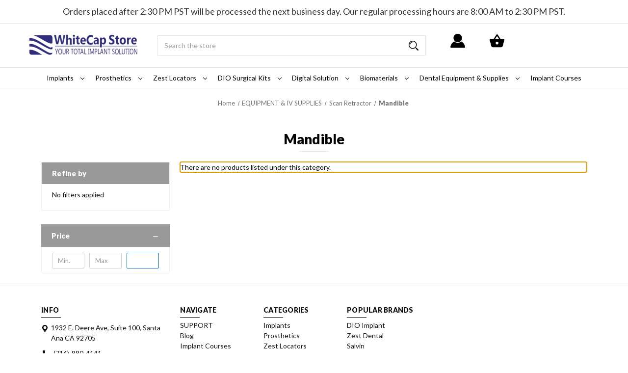

--- FILE ---
content_type: text/html; charset=UTF-8
request_url: https://shopwhitecap.com/dio-implant-system/instrument/digital-materials/scan-retractor/mandible/
body_size: 25947
content:


<!DOCTYPE html>
<html class="no-js" lang="en">
    <head>
        <title>EQUIPMENT &amp; IV SUPPLIES - Scan Retractor - Mandible - Whitecap Dental Solution</title>
        <link rel="dns-prefetch preconnect" href="https://cdn11.bigcommerce.com/s-25nt9tcxrz" crossorigin><link rel="dns-prefetch preconnect" href="https://fonts.googleapis.com/" crossorigin><link rel="dns-prefetch preconnect" href="https://fonts.gstatic.com/" crossorigin>
        <meta name="keywords" content="Implant supplies, dental implants, dental supplies, supplies, dental, nobel, hiossen, straumann"><link rel='canonical' href='https://shopwhitecap.com/dio-implant-system/instrument/digital-materials/scan-retractor/mandible/' /><meta name='platform' content='bigcommerce.stencil' />
        
        

        <link href="https://cdn11.bigcommerce.com/s-25nt9tcxrz/product_images/WC_icon_orange%20%281%29.png?t&#x3D;1527023206" rel="shortcut icon">
        <meta name="viewport" content="width=device-width, initial-scale=1">

        <script nonce="">
            document.documentElement.className = document.documentElement.className.replace('no-js', 'js');
        </script>

        <script nonce="">
    function browserSupportsAllFeatures() {
        return window.Promise
            && window.fetch
            && window.URL
            && window.URLSearchParams
            && window.WeakMap
            // object-fit support
            && ('objectFit' in document.documentElement.style);
    }

    function loadScript(src) {
        var js = document.createElement('script');
        js.src = src;
        js.onerror = function () {
            console.error('Failed to load polyfill script ' + src);
        };
        document.head.appendChild(js);
    }

    if (!browserSupportsAllFeatures()) {
        loadScript('https://cdn11.bigcommerce.com/s-25nt9tcxrz/stencil/6f0b3360-61df-013e-1935-66140efac9ca/e/f5700160-a7cf-013e-2750-2eb4458d1ec1/dist/theme-bundle.polyfills.js');
    }
</script>
        <script nonce="">window.consentManagerTranslations = `{"locale":"en","locales":{"consent_manager.data_collection_warning":"en","consent_manager.accept_all_cookies":"en","consent_manager.gdpr_settings":"en","consent_manager.data_collection_preferences":"en","consent_manager.manage_data_collection_preferences":"en","consent_manager.use_data_by_cookies":"en","consent_manager.data_categories_table":"en","consent_manager.allow":"en","consent_manager.accept":"en","consent_manager.deny":"en","consent_manager.dismiss":"en","consent_manager.reject_all":"en","consent_manager.category":"en","consent_manager.purpose":"en","consent_manager.functional_category":"en","consent_manager.functional_purpose":"en","consent_manager.analytics_category":"en","consent_manager.analytics_purpose":"en","consent_manager.targeting_category":"en","consent_manager.advertising_category":"en","consent_manager.advertising_purpose":"en","consent_manager.essential_category":"en","consent_manager.esential_purpose":"en","consent_manager.yes":"en","consent_manager.no":"en","consent_manager.not_available":"en","consent_manager.cancel":"en","consent_manager.save":"en","consent_manager.back_to_preferences":"en","consent_manager.close_without_changes":"en","consent_manager.unsaved_changes":"en","consent_manager.by_using":"en","consent_manager.agree_on_data_collection":"en","consent_manager.change_preferences":"en","consent_manager.cancel_dialog_title":"en","consent_manager.privacy_policy":"en","consent_manager.allow_category_tracking":"en","consent_manager.disallow_category_tracking":"en"},"translations":{"consent_manager.data_collection_warning":"We use cookies (and other similar technologies) to collect data to improve your shopping experience.","consent_manager.accept_all_cookies":"Accept All Cookies","consent_manager.gdpr_settings":"Settings","consent_manager.data_collection_preferences":"Website Data Collection Preferences","consent_manager.manage_data_collection_preferences":"Manage Website Data Collection Preferences","consent_manager.use_data_by_cookies":" uses data collected by cookies and JavaScript libraries to improve your shopping experience.","consent_manager.data_categories_table":"The table below outlines how we use this data by category. To opt out of a category of data collection, select 'No' and save your preferences.","consent_manager.allow":"Allow","consent_manager.accept":"Accept","consent_manager.deny":"Deny","consent_manager.dismiss":"Dismiss","consent_manager.reject_all":"Reject all","consent_manager.category":"Category","consent_manager.purpose":"Purpose","consent_manager.functional_category":"Functional","consent_manager.functional_purpose":"Enables enhanced functionality, such as videos and live chat. If you do not allow these, then some or all of these functions may not work properly.","consent_manager.analytics_category":"Analytics","consent_manager.analytics_purpose":"Provide statistical information on site usage, e.g., web analytics so we can improve this website over time.","consent_manager.targeting_category":"Targeting","consent_manager.advertising_category":"Advertising","consent_manager.advertising_purpose":"Used to create profiles or personalize content to enhance your shopping experience.","consent_manager.essential_category":"Essential","consent_manager.esential_purpose":"Essential for the site and any requested services to work, but do not perform any additional or secondary function.","consent_manager.yes":"Yes","consent_manager.no":"No","consent_manager.not_available":"N/A","consent_manager.cancel":"Cancel","consent_manager.save":"Save","consent_manager.back_to_preferences":"Back to Preferences","consent_manager.close_without_changes":"You have unsaved changes to your data collection preferences. Are you sure you want to close without saving?","consent_manager.unsaved_changes":"You have unsaved changes","consent_manager.by_using":"By using our website, you're agreeing to our","consent_manager.agree_on_data_collection":"By using our website, you're agreeing to the collection of data as described in our ","consent_manager.change_preferences":"You can change your preferences at any time","consent_manager.cancel_dialog_title":"Are you sure you want to cancel?","consent_manager.privacy_policy":"Privacy Policy","consent_manager.allow_category_tracking":"Allow [CATEGORY_NAME] tracking","consent_manager.disallow_category_tracking":"Disallow [CATEGORY_NAME] tracking"}}`;</script>

        <script nonce="">
            window.lazySizesConfig = window.lazySizesConfig || {};
            window.lazySizesConfig.loadMode = 1;
        </script>
        <script nonce="" async src="https://cdn11.bigcommerce.com/s-25nt9tcxrz/stencil/6f0b3360-61df-013e-1935-66140efac9ca/e/f5700160-a7cf-013e-2750-2eb4458d1ec1/dist/theme-bundle.head_async.js"></script>
        
        <link href="https://fonts.googleapis.com/css?family=Lato:600,400,900%7CMontserrat:700,500&display=block" rel="stylesheet">
        
        <script nonce="" async src="https://cdn11.bigcommerce.com/s-25nt9tcxrz/stencil/6f0b3360-61df-013e-1935-66140efac9ca/e/f5700160-a7cf-013e-2750-2eb4458d1ec1/dist/theme-bundle.font.js"></script>

        <link data-stencil-stylesheet href="https://cdn11.bigcommerce.com/s-25nt9tcxrz/stencil/6f0b3360-61df-013e-1935-66140efac9ca/e/f5700160-a7cf-013e-2750-2eb4458d1ec1/css/theme-68543e50-b6a8-013e-ebc6-361600691c50.css" rel="stylesheet">

        <!-- Start Tracking Code for analytics_siteverification -->

<meta name="google-site-verification" content="8YJiDbKEdWZJmYRGcyBjwrQy0L_hDXtbv8In08fgKMw" />
<meta name="google-site-verification" content="WE6sLUsxXyRPvfDT9znIzcOYdIVernJVLd1CcSGC18g" />

<!-- End Tracking Code for analytics_siteverification -->


<script type="text/javascript" src="https://checkout-sdk.bigcommerce.com/v1/loader.js" defer></script>
<script type="text/javascript">
var BCData = {};
</script>
<!-- Global site tag (gtag.js) - Google Ads: AW-319231546 -->
<script async src="https://www.googletagmanager.com/gtag/js?id=AW-319231546"></script>
<script>
  window.dataLayer = window.dataLayer || [];
  function gtag(){dataLayer.push(arguments);}
  gtag('js', new Date());

  gtag('config', 'AW-319231546');
  gtag('set', 'developer_id.dMjk3Nj', true);
</script>
<!-- GA4 Code Start: View Product Content -->
<script>
</script>
<script>
    (function(){
    function get_default (objectValue = null) {
        return objectValue
    }

    function deduplicate (listToDedupe, filterKey) {
        if (!listToDedupe) {
            return [];
        }
        const obj = {};
        for (let i = 0, len = listToDedupe.length; i < len; i++)
            obj[listToDedupe[i][filterKey]] = listToDedupe[i];
        const newList = [];
        for (const key in obj)
            newList.push(obj[key]);
        return newList
    }

    function escapeVals (objectValue = null) {
        if (objectValue) {
            return objectValue.replace(/"/g, '\"');
        }
        return objectValue;
    }

    window.RCA_store_objects = {
        graphql_token: `eyJ0eXAiOiJKV1QiLCJhbGciOiJFUzI1NiJ9.eyJjaWQiOlsxXSwiY29ycyI6WyJodHRwczovL3Nob3B3aGl0ZWNhcC5jb20iXSwiZWF0IjoxNzY2NDkwNjMwLCJpYXQiOjE3NjYzMTc4MzAsImlzcyI6IkJDIiwic2lkIjo5OTk4OTg5NzIsInN1YiI6IkJDIiwic3ViX3R5cGUiOjAsInRva2VuX3R5cGUiOjF9.gdsq3v9zvWNqW32iA0gFtVKXAkCcCIOxn8WaI7YcNbDcKAsY7eCFWqasd-9G-fbgmeODTa4CVgpKDg3BGHvaJQ`,
        currency: {
            default: get_default({"currency_token":"$","currency_location":"left","decimal_token":".","decimal_places":2,"thousands_token":","}),
            current: get_default({"currencies":[{"id":1,"name":"US Dollars","code":"USD","flag":"<img src=\"https://cdn11.bigcommerce.com/s-25nt9tcxrz/lib/flags/us.gif\" border=\"0\" alt=\"\" role=\"presentation\" />","is_active":true,"switch_url":"https://shopwhitecap.com/dio-implant-system/instrument/digital-materials/scan-retractor/mandible/?setCurrencyId=1","cart_currency_switch_url":"https://shopwhitecap.com/cart/change-currency"}],"active_currency_id":1,"active_currency_flag":"<img src=\"https://cdn11.bigcommerce.com/s-25nt9tcxrz/lib/flags/us.gif\" border=\"0\" alt=\"\" role=\"presentation\" />","active_currency_name":"US Dollars","active_currency_code":"USD","default_currency_code":"USD"}),
        },
        customer: {
            email: get_default(""),
            id: get_default(),
            orders: get_default(null),
            customer_group_id: get_default(),
            customer_group_name: escapeVals(null),
            address: get_default(null)
        },
        cart: {
            coupons: get_default(),
            discount: get_default(),
            gift_certificates: get_default(),
            gift_wrapping_cost: get_default(),
            grand_total: get_default(),
            items: get_default(),
            quantity: get_default(),
            shipping_handling: get_default(),
            show_primary_checkout_button: get_default(),
            status_messages: get_default(),
            sub_total: get_default(),
            taxes: get_default()
        },
        cart_id: ``,
        page_type: `category`,
        order: get_default(),
        product: {
            id: get_default(),
            options: get_default(),
            title: escapeVals(),
            price: get_default(),
        },
        product_results: {
            pagination: get_default(),
            product: deduplicate()
        },
        products: deduplicate([
                    {
                        id: get_default(3430),
                        options: get_default(),
                        title: escapeVals(),
                        price: get_default({"without_tax":{"currency":"USD","formatted":"$30.00","value":30},"rrp_without_tax":{"currency":"USD","formatted":"$45.00","value":45},"saved":{"currency":"USD","formatted":"$15.00","value":15},"price_range":{"min":{"without_tax":{"currency":"USD","formatted":"$30.00","value":30},"tax_label":"Tax"},"max":{"without_tax":{"currency":"USD","formatted":"$40.00","value":40},"tax_label":"Tax"}},"tax_label":"Tax"}),
                    },
                    {
                        id: get_default(3429),
                        options: get_default(),
                        title: escapeVals(),
                        price: get_default({"without_tax":{"currency":"USD","formatted":"$45.00","value":45},"rrp_without_tax":{"currency":"USD","formatted":"$60.00","value":60},"saved":{"currency":"USD","formatted":"$15.00","value":15},"tax_label":"Tax"}),
                    },
                    {
                        id: get_default(3428),
                        options: get_default(),
                        title: escapeVals(),
                        price: get_default({"without_tax":{"currency":"USD","formatted":"$45.00","value":45},"rrp_without_tax":{"currency":"USD","formatted":"$60.00","value":60},"saved":{"currency":"USD","formatted":"$15.00","value":15},"tax_label":"Tax"}),
                    },
                    {
                        id: get_default(3427),
                        options: get_default(),
                        title: escapeVals(),
                        price: get_default({"without_tax":{"currency":"USD","formatted":"$76.00","value":76},"rrp_without_tax":{"currency":"USD","formatted":"$95.00","value":95},"saved":{"currency":"USD","formatted":"$19.00","value":19},"tax_label":"Tax"}),
                    },
                    {
                        id: get_default(3426),
                        options: get_default(),
                        title: escapeVals(),
                        price: get_default({"without_tax":{"currency":"USD","formatted":"$55.00","value":55},"rrp_without_tax":{"currency":"USD","formatted":"$80.00","value":80},"saved":{"currency":"USD","formatted":"$25.00","value":25},"tax_label":"Tax"}),
                    },
                    {
                        id: get_default(3425),
                        options: get_default(),
                        title: escapeVals(),
                        price: get_default({"without_tax":{"currency":"USD","formatted":"$55.00","value":55},"rrp_without_tax":{"currency":"USD","formatted":"$80.00","value":80},"saved":{"currency":"USD","formatted":"$25.00","value":25},"tax_label":"Tax"}),
                    },
                    {
                        id: get_default(3424),
                        options: get_default(),
                        title: escapeVals(),
                        price: get_default({"without_tax":{"currency":"USD","formatted":"$55.00","value":55},"rrp_without_tax":{"currency":"USD","formatted":"$85.00","value":85},"saved":{"currency":"USD","formatted":"$30.00","value":30},"tax_label":"Tax"}),
                    },
                    {
                        id: get_default(3423),
                        options: get_default(),
                        title: escapeVals(),
                        price: get_default({"without_tax":{"currency":"USD","formatted":"$55.00","value":55},"rrp_without_tax":{"currency":"USD","formatted":"$85.00","value":85},"saved":{"currency":"USD","formatted":"$30.00","value":30},"tax_label":"Tax"}),
                    },
                    {
                        id: get_default(3422),
                        options: get_default(),
                        title: escapeVals(),
                        price: get_default({"without_tax":{"currency":"USD","formatted":"$70.00","value":70},"rrp_without_tax":{"currency":"USD","formatted":"$100.00","value":100},"saved":{"currency":"USD","formatted":"$30.00","value":30},"tax_label":"Tax"}),
                    },
                    {
                        id: get_default(3421),
                        options: get_default(),
                        title: escapeVals(),
                        price: get_default({"without_tax":{"currency":"USD","formatted":"$110.00","value":110},"rrp_without_tax":{"currency":"USD","formatted":"$140.00","value":140},"saved":{"currency":"USD","formatted":"$30.00","value":30},"tax_label":"Tax"}),
                    },
                    {
                        id: get_default(3420),
                        options: get_default(),
                        title: escapeVals(),
                        price: get_default({"without_tax":{"currency":"USD","formatted":"$70.00","value":70},"rrp_without_tax":{"currency":"USD","formatted":"$100.00","value":100},"saved":{"currency":"USD","formatted":"$30.00","value":30},"tax_label":"Tax"}),
                    },
                    {
                        id: get_default(3419),
                        options: get_default(),
                        title: escapeVals(),
                        price: get_default({"without_tax":{"currency":"USD","formatted":"$70.00","value":70},"rrp_without_tax":{"currency":"USD","formatted":"$100.00","value":100},"saved":{"currency":"USD","formatted":"$30.00","value":30},"tax_label":"Tax"}),
                    },
                    {
                        id: get_default(3418),
                        options: get_default(),
                        title: escapeVals(),
                        price: get_default({"without_tax":{"currency":"USD","formatted":"$65.00","value":65},"rrp_without_tax":{"currency":"USD","formatted":"$95.00","value":95},"saved":{"currency":"USD","formatted":"$30.00","value":30},"tax_label":"Tax"}),
                    },
                    {
                        id: get_default(3417),
                        options: get_default(),
                        title: escapeVals(),
                        price: get_default({"without_tax":{"currency":"USD","formatted":"$110.00","value":110},"rrp_without_tax":{"currency":"USD","formatted":"$150.00","value":150},"saved":{"currency":"USD","formatted":"$40.00","value":40},"tax_label":"Tax"}),
                    },
                    {
                        id: get_default(3416),
                        options: get_default(),
                        title: escapeVals(),
                        price: get_default({"without_tax":{"currency":"USD","formatted":"$110.00","value":110},"rrp_without_tax":{"currency":"USD","formatted":"$150.00","value":150},"saved":{"currency":"USD","formatted":"$40.00","value":40},"tax_label":"Tax"}),
                    },
                    {
                        id: get_default(3415),
                        options: get_default(),
                        title: escapeVals(),
                        price: get_default({"without_tax":{"currency":"USD","formatted":"$3,200.00","value":3200},"tax_label":"Tax"}),
                    },
                    {
                        id: get_default(3413),
                        options: get_default(),
                        title: escapeVals(),
                        price: get_default({"without_tax":{"currency":"USD","formatted":"$75.00","value":75},"tax_label":"Tax"}),
                    },
                    {
                        id: get_default(3411),
                        options: get_default(),
                        title: escapeVals(),
                        price: get_default({"without_tax":{"currency":"USD","formatted":"$190.00","value":190},"rrp_without_tax":{"currency":"USD","formatted":"$499.00","value":499},"saved":{"currency":"USD","formatted":"$309.00","value":309},"tax_label":"Tax"}),
                    },
                    {
                        id: get_default(3410),
                        options: get_default(),
                        title: escapeVals(),
                        price: get_default({"without_tax":{"currency":"USD","formatted":"$17.00","value":17},"tax_label":"Tax"}),
                    },
                    {
                        id: get_default(3409),
                        options: get_default(),
                        title: escapeVals(),
                        price: get_default({"without_tax":{"currency":"USD","formatted":"$1,000.00","value":1000},"tax_label":"Tax"}),
                    },
                    {
                        id: get_default(3408),
                        options: get_default(),
                        title: escapeVals(),
                        price: get_default({"without_tax":{"currency":"USD","formatted":"$60.00","value":60},"rrp_without_tax":{"currency":"USD","formatted":"$90.00","value":90},"saved":{"currency":"USD","formatted":"$30.00","value":30},"tax_label":"Tax"}),
                    },
                    {
                        id: get_default(3404),
                        options: get_default(),
                        title: escapeVals(),
                        price: get_default({"without_tax":{"currency":"USD","formatted":"$75.00","value":75},"non_sale_price_without_tax":{"currency":"USD","formatted":"$79.00","value":79},"sale_price_without_tax":{"currency":"USD","formatted":"$75.00","value":75},"price_range":{"min":{"without_tax":{"currency":"USD","formatted":"$75.00","value":75},"tax_label":"Tax"},"max":{"without_tax":{"currency":"USD","formatted":"$199.00","value":199},"tax_label":"Tax"}},"tax_label":"Tax"}),
                    },
                    {
                        id: get_default(3403),
                        options: get_default(),
                        title: escapeVals(),
                        price: get_default({"without_tax":{"currency":"USD","formatted":"$2,250.00","value":2250},"non_sale_price_without_tax":{"currency":"USD","formatted":"$2,500.00","value":2500},"sale_price_without_tax":{"currency":"USD","formatted":"$2,250.00","value":2250},"tax_label":"Tax"}),
                    },
                    {
                        id: get_default(3402),
                        options: get_default(),
                        title: escapeVals(),
                        price: get_default({"without_tax":{"currency":"USD","formatted":"$65.00","value":65},"tax_label":"Tax"}),
                    },
                    {
                        id: get_default(3398),
                        options: get_default(),
                        title: escapeVals(),
                        price: get_default({"without_tax":{"currency":"USD","formatted":"$72.99","value":72.99},"tax_label":"Tax"}),
                    },
                    {
                        id: get_default(2957),
                        options: get_default(),
                        title: escapeVals(),
                        price: get_default({"without_tax":{"currency":"USD","formatted":"$1,200.00","value":1200},"rrp_without_tax":{"currency":"USD","formatted":"$1,500.00","value":1500},"saved":{"currency":"USD","formatted":"$300.00","value":300},"tax_label":"Tax"}),
                    },
                    {
                        id: get_default(2450),
                        options: get_default(),
                        title: escapeVals(),
                        price: get_default({"without_tax":{"currency":"USD","formatted":"$119.00","value":119},"price_range":{"min":{"without_tax":{"currency":"USD","formatted":"$119.00","value":119},"tax_label":"Tax"},"max":{"without_tax":{"currency":"USD","formatted":"$509.00","value":509},"tax_label":"Tax"}},"tax_label":"Tax"}),
                    },
                    {
                        id: get_default(2397),
                        options: get_default(),
                        title: escapeVals(),
                        price: get_default({"without_tax":{"currency":"USD","formatted":"$349.00","value":349},"rrp_without_tax":{"currency":"USD","formatted":"$368.00","value":368},"saved":{"currency":"USD","formatted":"$19.00","value":19},"price_range":{"min":{"without_tax":{"currency":"USD","formatted":"$349.00","value":349},"tax_label":"Tax"},"max":{"without_tax":{"currency":"USD","formatted":"$988.00","value":988},"tax_label":"Tax"}},"tax_label":"Tax"}),
                    },
                    {
                        id: get_default(2217),
                        options: get_default(),
                        title: escapeVals(),
                        price: get_default({"without_tax":{"currency":"USD","formatted":"$119.00","value":119},"price_range":{"min":{"without_tax":{"currency":"USD","formatted":"$119.00","value":119},"tax_label":"Tax"},"max":{"without_tax":{"currency":"USD","formatted":"$129.00","value":129},"tax_label":"Tax"}},"tax_label":"Tax"}),
                    },
                    {
                        id: get_default(3377),
                        options: get_default(),
                        title: escapeVals(),
                        price: get_default({"without_tax":{"currency":"USD","formatted":"$55.00","value":55},"non_sale_price_without_tax":{"currency":"USD","formatted":"$59.00","value":59},"sale_price_without_tax":{"currency":"USD","formatted":"$55.00","value":55},"price_range":{"min":{"without_tax":{"currency":"USD","formatted":"$55.00","value":55},"tax_label":"Tax"},"max":{"without_tax":{"currency":"USD","formatted":"$79.00","value":79},"tax_label":"Tax"}},"tax_label":"Tax"}),
                    },
                    {
                        id: get_default(2223),
                        options: get_default(),
                        title: escapeVals(),
                        price: get_default({"without_tax":{"currency":"USD","formatted":"$49.00","value":49},"price_range":{"min":{"without_tax":{"currency":"USD","formatted":"$49.00","value":49},"tax_label":"Tax"},"max":{"without_tax":{"currency":"USD","formatted":"$159.00","value":159},"tax_label":"Tax"}},"tax_label":"Tax"}),
                    },
                    {
                        id: get_default(2705),
                        options: get_default(),
                        title: escapeVals(),
                        price: get_default({"without_tax":{"currency":"USD","formatted":"$175.00","value":175},"rrp_without_tax":{"currency":"USD","formatted":"$250.00","value":250},"saved":{"currency":"USD","formatted":"$75.00","value":75},"tax_label":"Tax"}),
                    },
                    {
                        id: get_default(2831),
                        options: get_default(),
                        title: escapeVals(),
                        price: get_default({"without_tax":{"currency":"USD","formatted":"$35.00","value":35},"rrp_without_tax":{"currency":"USD","formatted":"$40.00","value":40},"saved":{"currency":"USD","formatted":"$5.00","value":5},"tax_label":"Tax"}),
                    },
                    {
                        id: get_default(3121),
                        options: get_default(),
                        title: escapeVals(),
                        price: get_default({"without_tax":{"currency":"USD","formatted":"$139.00","value":139},"rrp_without_tax":{"currency":"USD","formatted":"$169.99","value":169.99},"saved":{"currency":"USD","formatted":"$30.99","value":30.99},"tax_label":"Tax"}),
                    },
                    {
                        id: get_default(2450),
                        options: get_default(),
                        title: escapeVals(),
                        price: get_default({"without_tax":{"currency":"USD","formatted":"$119.00","value":119},"price_range":{"min":{"without_tax":{"currency":"USD","formatted":"$119.00","value":119},"tax_label":"Tax"},"max":{"without_tax":{"currency":"USD","formatted":"$509.00","value":509},"tax_label":"Tax"}},"tax_label":"Tax"}),
                    },
                    {
                        id: get_default(2838),
                        options: get_default(),
                        title: escapeVals(),
                        price: get_default({"without_tax":{"currency":"USD","formatted":"$40.00","value":40},"rrp_without_tax":{"currency":"USD","formatted":"$60.00","value":60},"saved":{"currency":"USD","formatted":"$20.00","value":20},"tax_label":"Tax"}),
                    },
                    {
                        id: get_default(2921),
                        options: get_default(),
                        title: escapeVals(),
                        price: get_default({"without_tax":{"currency":"USD","formatted":"$20.00","value":20},"rrp_without_tax":{"currency":"USD","formatted":"$30.00","value":30},"saved":{"currency":"USD","formatted":"$10.00","value":10},"tax_label":"Tax"}),
                    },
                    {
                        id: get_default(3095),
                        options: get_default(),
                        title: escapeVals(),
                        price: get_default({"without_tax":{"currency":"USD","formatted":"$70.00","value":70},"rrp_without_tax":{"currency":"USD","formatted":"$100.00","value":100},"saved":{"currency":"USD","formatted":"$30.00","value":30},"tax_label":"Tax"}),
                    },
                    {
                        id: get_default(3082),
                        options: get_default(),
                        title: escapeVals(),
                        price: get_default({"without_tax":{"currency":"USD","formatted":"$20.00","value":20},"rrp_without_tax":{"currency":"USD","formatted":"$30.00","value":30},"saved":{"currency":"USD","formatted":"$10.00","value":10},"tax_label":"Tax"}),
                    },
                    {
                        id: get_default(2217),
                        options: get_default(),
                        title: escapeVals(),
                        price: get_default({"without_tax":{"currency":"USD","formatted":"$119.00","value":119},"price_range":{"min":{"without_tax":{"currency":"USD","formatted":"$119.00","value":119},"tax_label":"Tax"},"max":{"without_tax":{"currency":"USD","formatted":"$129.00","value":129},"tax_label":"Tax"}},"tax_label":"Tax"}),
                    },
                    {
                        id: get_default(2834),
                        options: get_default(),
                        title: escapeVals(),
                        price: get_default({"without_tax":{"currency":"USD","formatted":"$40.00","value":40},"rrp_without_tax":{"currency":"USD","formatted":"$60.00","value":60},"saved":{"currency":"USD","formatted":"$20.00","value":20},"tax_label":"Tax"}),
                    },
                    {
                        id: get_default(3183),
                        options: get_default(),
                        title: escapeVals(),
                        price: get_default({"without_tax":{"currency":"USD","formatted":"$79.00","value":79},"rrp_without_tax":{"currency":"USD","formatted":"$190.00","value":190},"saved":{"currency":"USD","formatted":"$111.00","value":111},"price_range":{"min":{"without_tax":{"currency":"USD","formatted":"$79.00","value":79},"tax_label":"Tax"},"max":{"without_tax":{"currency":"USD","formatted":"$159.00","value":159},"tax_label":"Tax"}},"tax_label":"Tax"}),
                    },
                    {
                        id: get_default(2218),
                        options: get_default(),
                        title: escapeVals(),
                        price: get_default({"without_tax":{"currency":"USD","formatted":"$69.00","value":69},"price_range":{"min":{"without_tax":{"currency":"USD","formatted":"$69.00","value":69},"tax_label":"Tax"},"max":{"without_tax":{"currency":"USD","formatted":"$499.00","value":499},"tax_label":"Tax"}},"tax_label":"Tax"}),
                    },
                    {
                        id: get_default(3130),
                        options: get_default(),
                        title: escapeVals(),
                        price: get_default({"without_tax":{"currency":"USD","formatted":"$80.00","value":80},"rrp_without_tax":{"currency":"USD","formatted":"$100.00","value":100},"saved":{"currency":"USD","formatted":"$20.00","value":20},"tax_label":"Tax"}),
                    },
                    {
                        id: get_default(2890),
                        options: get_default(),
                        title: escapeVals(),
                        price: get_default({"without_tax":{"currency":"USD","formatted":"$65.00","value":65},"rrp_without_tax":{"currency":"USD","formatted":"$95.00","value":95},"saved":{"currency":"USD","formatted":"$30.00","value":30},"tax_label":"Tax"}),
                    },
                    {
                        id: get_default(2704),
                        options: get_default(),
                        title: escapeVals(),
                        price: get_default({"without_tax":{"currency":"USD","formatted":"$175.00","value":175},"rrp_without_tax":{"currency":"USD","formatted":"$250.00","value":250},"saved":{"currency":"USD","formatted":"$75.00","value":75},"tax_label":"Tax"}),
                    },
                    {
                        id: get_default(2830),
                        options: get_default(),
                        title: escapeVals(),
                        price: get_default({"without_tax":{"currency":"USD","formatted":"$35.00","value":35},"rrp_without_tax":{"currency":"USD","formatted":"$40.00","value":40},"saved":{"currency":"USD","formatted":"$5.00","value":5},"tax_label":"Tax"}),
                    },
                    {
                        id: get_default(3122),
                        options: get_default(),
                        title: escapeVals(),
                        price: get_default({"without_tax":{"currency":"USD","formatted":"$139.00","value":139},"rrp_without_tax":{"currency":"USD","formatted":"$169.99","value":169.99},"saved":{"currency":"USD","formatted":"$30.99","value":30.99},"tax_label":"Tax"}),
                    },
                    {
                        id: get_default(2397),
                        options: get_default(),
                        title: escapeVals(),
                        price: get_default({"without_tax":{"currency":"USD","formatted":"$349.00","value":349},"rrp_without_tax":{"currency":"USD","formatted":"$368.00","value":368},"saved":{"currency":"USD","formatted":"$19.00","value":19},"price_range":{"min":{"without_tax":{"currency":"USD","formatted":"$349.00","value":349},"tax_label":"Tax"},"max":{"without_tax":{"currency":"USD","formatted":"$988.00","value":988},"tax_label":"Tax"}},"tax_label":"Tax"}),
                    },
                    {
                        id: get_default(2943),
                        options: get_default(),
                        title: escapeVals(),
                        price: get_default({"without_tax":{"currency":"USD","formatted":"$18.00","value":18},"rrp_without_tax":{"currency":"USD","formatted":"$28.00","value":28},"saved":{"currency":"USD","formatted":"$10.00","value":10},"tax_label":"Tax"}),
                    },
                    {
                        id: get_default(2858),
                        options: get_default(),
                        title: escapeVals(),
                        price: get_default({"without_tax":{"currency":"USD","formatted":"$55.00","value":55},"rrp_without_tax":{"currency":"USD","formatted":"$80.00","value":80},"saved":{"currency":"USD","formatted":"$25.00","value":25},"tax_label":"Tax"}),
                    },
                    {
                        id: get_default(2925),
                        options: get_default(),
                        title: escapeVals(),
                        price: get_default({"without_tax":{"currency":"USD","formatted":"$20.00","value":20},"rrp_without_tax":{"currency":"USD","formatted":"$25.00","value":25},"saved":{"currency":"USD","formatted":"$5.00","value":5},"tax_label":"Tax"}),
                    },
                    {
                        id: get_default(2875),
                        options: get_default(),
                        title: escapeVals(),
                        price: get_default({"without_tax":{"currency":"USD","formatted":"$100.00","value":100},"rrp_without_tax":{"currency":"USD","formatted":"$125.00","value":125},"saved":{"currency":"USD","formatted":"$25.00","value":25},"tax_label":"Tax"}),
                    },
                    {
                        id: get_default(2146),
                        options: get_default(),
                        title: escapeVals(),
                        price: get_default({"without_tax":{"currency":"USD","formatted":"$129.00","value":129},"price_range":{"min":{"without_tax":{"currency":"USD","formatted":"$129.00","value":129},"tax_label":"Tax"},"max":{"without_tax":{"currency":"USD","formatted":"$219.00","value":219},"tax_label":"Tax"}},"tax_label":"Tax"}),
                    },
                    {
                        id: get_default(3009),
                        options: get_default(),
                        title: escapeVals(),
                        price: get_default({"without_tax":{"currency":"USD","formatted":"$50.00","value":50},"rrp_without_tax":{"currency":"USD","formatted":"$75.00","value":75},"saved":{"currency":"USD","formatted":"$25.00","value":25},"tax_label":"Tax"}),
                    },
                    {
                        id: get_default(2836),
                        options: get_default(),
                        title: escapeVals(),
                        price: get_default({"without_tax":{"currency":"USD","formatted":"$40.00","value":40},"rrp_without_tax":{"currency":"USD","formatted":"$60.00","value":60},"saved":{"currency":"USD","formatted":"$20.00","value":20},"tax_label":"Tax"}),
                    },
                    {
                        id: get_default(2968),
                        options: get_default(),
                        title: escapeVals(),
                        price: get_default({"without_tax":{"currency":"USD","formatted":"$275.00","value":275},"rrp_without_tax":{"currency":"USD","formatted":"$350.00","value":350},"saved":{"currency":"USD","formatted":"$75.00","value":75},"tax_label":"Tax"}),
                    },
                    {
                        id: get_default(2920),
                        options: get_default(),
                        title: escapeVals(),
                        price: get_default({"without_tax":{"currency":"USD","formatted":"$20.00","value":20},"rrp_without_tax":{"currency":"USD","formatted":"$30.00","value":30},"saved":{"currency":"USD","formatted":"$10.00","value":10},"tax_label":"Tax"}),
                    },
                    {
                        id: get_default(2202),
                        options: get_default(),
                        title: escapeVals(),
                        price: get_default({"without_tax":{"currency":"USD","formatted":"$159.00","value":159},"tax_label":"Tax"}),
                    },
                    {
                        id: get_default(2876),
                        options: get_default(),
                        title: escapeVals(),
                        price: get_default({"without_tax":{"currency":"USD","formatted":"$150.00","value":150},"rrp_without_tax":{"currency":"USD","formatted":"$200.00","value":200},"saved":{"currency":"USD","formatted":"$50.00","value":50},"tax_label":"Tax"}),
                    },
                    {
                        id: get_default(2706),
                        options: get_default(),
                        title: escapeVals(),
                        price: get_default({"without_tax":{"currency":"USD","formatted":"$175.00","value":175},"rrp_without_tax":{"currency":"USD","formatted":"$250.00","value":250},"saved":{"currency":"USD","formatted":"$75.00","value":75},"tax_label":"Tax"}),
                    },
                    {
                        id: get_default(3043),
                        options: get_default(),
                        title: escapeVals(),
                        price: get_default({"without_tax":{"currency":"USD","formatted":"$15.00","value":15},"rrp_without_tax":{"currency":"USD","formatted":"$25.00","value":25},"saved":{"currency":"USD","formatted":"$10.00","value":10},"tax_label":"Tax"}),
                    },
                    {
                        id: get_default(2935),
                        options: get_default(),
                        title: escapeVals(),
                        price: get_default({"without_tax":{"currency":"USD","formatted":"$15.00","value":15},"tax_label":"Tax"}),
                    },
                    {
                        id: get_default(3151),
                        options: get_default(),
                        title: escapeVals(),
                        price: get_default({"without_tax":{"currency":"USD","formatted":"$1,260.00","value":1260},"tax_label":"Tax"}),
                    },
                    {
                        id: get_default(2842),
                        options: get_default(),
                        title: escapeVals(),
                        price: get_default({"without_tax":{"currency":"USD","formatted":"$55.00","value":55},"tax_label":"Tax"}),
                    },
                    {
                        id: get_default(2135),
                        options: get_default(),
                        title: escapeVals(),
                        price: get_default({"without_tax":{"currency":"USD","formatted":"$147.00","value":147},"tax_label":"Tax"}),
                    },
                    {
                        id: get_default(2889),
                        options: get_default(),
                        title: escapeVals(),
                        price: get_default({"without_tax":{"currency":"USD","formatted":"$65.00","value":65},"rrp_without_tax":{"currency":"USD","formatted":"$95.00","value":95},"saved":{"currency":"USD","formatted":"$30.00","value":30},"tax_label":"Tax"}),
                    },
                    {
                        id: get_default(2581),
                        options: get_default(),
                        title: escapeVals(),
                        price: get_default({"without_tax":{"currency":"USD","formatted":"$1.75","value":1.75},"tax_label":"Tax"}),
                    },
                    {
                        id: get_default(2885),
                        options: get_default(),
                        title: escapeVals(),
                        price: get_default({"without_tax":{"currency":"USD","formatted":"$65.00","value":65},"rrp_without_tax":{"currency":"USD","formatted":"$80.00","value":80},"saved":{"currency":"USD","formatted":"$15.00","value":15},"tax_label":"Tax"}),
                    },
                    {
                        id: get_default(2832),
                        options: get_default(),
                        title: escapeVals(),
                        price: get_default({"without_tax":{"currency":"USD","formatted":"$40.00","value":40},"rrp_without_tax":{"currency":"USD","formatted":"$60.00","value":60},"saved":{"currency":"USD","formatted":"$20.00","value":20},"tax_label":"Tax"}),
                    },
                    {
                        id: get_default(3239),
                        options: get_default(),
                        title: escapeVals(),
                        price: get_default({"without_tax":{"currency":"USD","formatted":"$20.00","value":20},"rrp_without_tax":{"currency":"USD","formatted":"$30.00","value":30},"saved":{"currency":"USD","formatted":"$10.00","value":10},"tax_label":"Tax"}),
                    },
                    {
                        id: get_default(3129),
                        options: get_default(),
                        title: escapeVals(),
                        price: get_default({"without_tax":{"currency":"USD","formatted":"$80.00","value":80},"rrp_without_tax":{"currency":"USD","formatted":"$89.99","value":89.99},"saved":{"currency":"USD","formatted":"$9.99","value":9.99},"tax_label":"Tax"}),
                    },
                    {
                        id: get_default(2843),
                        options: get_default(),
                        title: escapeVals(),
                        price: get_default({"without_tax":{"currency":"USD","formatted":"$70.00","value":70},"rrp_without_tax":{"currency":"USD","formatted":"$100.00","value":100},"saved":{"currency":"USD","formatted":"$30.00","value":30},"tax_label":"Tax"}),
                    },
                    {
                        id: get_default(3116),
                        options: get_default(),
                        title: escapeVals(),
                        price: get_default({"without_tax":{"currency":"USD","formatted":"$8.50","value":8.5},"tax_label":"Tax"}),
                    },
                    {
                        id: get_default(3105),
                        options: get_default(),
                        title: escapeVals(),
                        price: get_default({"without_tax":{"currency":"USD","formatted":"$150.00","value":150},"tax_label":"Tax"}),
                    },
                    {
                        id: get_default(3307),
                        options: get_default(),
                        title: escapeVals(),
                        price: get_default({"without_tax":{"currency":"USD","formatted":"$89.00","value":89},"tax_label":"Tax"}),
                    },
                    {
                        id: get_default(3027),
                        options: get_default(),
                        title: escapeVals(),
                        price: get_default({"without_tax":{"currency":"USD","formatted":"$45.00","value":45},"rrp_without_tax":{"currency":"USD","formatted":"$60.00","value":60},"saved":{"currency":"USD","formatted":"$15.00","value":15},"tax_label":"Tax"}),
                    },
                    {
                        id: get_default(3023),
                        options: get_default(),
                        title: escapeVals(),
                        price: get_default({"without_tax":{"currency":"USD","formatted":"$65.00","value":65},"rrp_without_tax":{"currency":"USD","formatted":"$95.00","value":95},"saved":{"currency":"USD","formatted":"$30.00","value":30},"price_range":{"min":{"without_tax":{"currency":"USD","formatted":"$65.00","value":65},"tax_label":"Tax"},"max":{"without_tax":{"currency":"USD","formatted":"$75.00","value":75},"tax_label":"Tax"}},"tax_label":"Tax"}),
                    },
                    {
                        id: get_default(3115),
                        options: get_default(),
                        title: escapeVals(),
                        price: get_default({"without_tax":{"currency":"USD","formatted":"$100.00","value":100},"tax_label":"Tax"}),
                    },
                    {
                        id: get_default(3020),
                        options: get_default(),
                        title: escapeVals(),
                        price: get_default({"without_tax":{"currency":"USD","formatted":"$70.00","value":70},"rrp_without_tax":{"currency":"USD","formatted":"$100.00","value":100},"saved":{"currency":"USD","formatted":"$30.00","value":30},"tax_label":"Tax"}),
                    },
        ], "id"),
        store_hash: `25nt9tcxrz`,
        theme_settings: {"optimizedCheckout-formChecklist-color":"#333333","gb-home-banners-first-mini-text":"MINI TEXT","paymentbuttons-paypal-cart-page-add-cart-color":"gold","optimizedCheckout-buttonPrimary-backgroundColorActive":"#000000","card--alternate-color--hover":"#ffffff","show_accept_amex":true,"gb-instagram-row-count":"5","optimizedCheckout-buttonPrimary-borderColorDisabled":"transparent","homepage_top_products_count":5,"homepage_new_products_column_count":4,"gb-card-price-color":"#757575","paymentbuttons-paypal-cart-page-add-cart-label":"checkout","gb-highlight-product-img-position":"left","brandpage_products_per_page":12,"color-secondaryDarker":"#cccccc","gb-home-full-banner-main-text-font":"Google_Lato_600","gb-home-sidebar-filter-button-background-hover":"#111111","optimizedCheckout-colorFocus":"#4496f6","gb-highlight-social-icon-color-hover":"#FFFFFF","paymentbuttons-paypal-checkout-payment-label":"checkout","fontSize-root":14,"gb-mobile-carousel-images":"mobile-slider.jpg|mobile-slider2.jpg|mobile-slider3.jpg","social_icon_placement_bottom":"bottom_none","gb-newsletter-button-color":"#FFFFFF","show_powered_by":true,"gb-home-guarantees-text-color":"#111111","show_accept_amazonpay":true,"gb-home-banners-third-mini-text":"MINI TEXT","gb-instagram-position":1,"navUser-color":"#000000","gb-home-featured-products-header":"FEATURED PRODUCTS","color-textBase--active":"#000000","gb-home-top-products-slider":true,"fontSize-h4":20,"checkRadio-borderColor":"#cccccc","gb-instagram-heading":"","color-primaryDarker":"#333333","optimizedCheckout-buttonPrimary-colorHover":"#ffffff","brand_size":"190x250","optimizedCheckout-logo-position":"left","optimizedCheckout-discountBanner-backgroundColor":"#e5e5e5","color-textLink--hover":"#757575","gb-multiCol-position-header":true,"gb-home-brand-list-nineteen-photo":"","gb-home-sidebar-filter-link-hover":"#CCCCCC","pdp-sale-price-label":"Now:","optimizedCheckout-buttonSecondary-backgroundColorHover":"#f5f5f5","gb-home-brand-list-five-photo":"","gb-toTop-text-color":"#DEEDEF","optimizedCheckout-headingPrimary-font":"Google_Montserrat_700","gb-footer-style":3,"gb-home-sidebar-filter-header-background":"#0265CD","optimizedCheckout-formField-backgroundColor":"#ffffff","footer-backgroundColor":"#FFFFFF","gb_pv_social_icon":"center","navPages-color":"#000000","productpage_reviews_count":10,"optimizedCheckout-step-borderColor":"#dddddd","gb-toTop-border-color":"#DEEDEF","logo_size":"original","gb-display-settings-header":"INFO","show_accept_paypal":true,"paymentbuttons-paypal-label":"checkout","gb-home-banners-first-main-text":"MAIN TEXT GOES HERE","paymentbuttons-paypal-shape":"rect","pdp-retail-price-label":"MSRP:","optimizedCheckout-buttonPrimary-font":"Google_Montserrat_500","gb-home-brand-header-text":"POPULAR BRANDS","gb-main-nav-textHoverColor":"#CCCCCC","gb-quicksearch-searchlist-title":"#333333","gb-home-banners-third-main-text":"MAIN TEXT GOES HERE","optimizedCheckout-discountBanner-textColor":"#333333","optimizedCheckout-backgroundImage-size":"1000x400","pdp_sold_out_label":"","carousel-dot-color":"#FFFFFF","button--disabled-backgroundColor":"#cccccc","gb-home-banners-fourth-upload-photo":"","blockquote-cite-font-color":"#999999","gb-brands-imagesOne":"1","gb-home-guarantees-fourth-description":"Visa, Mastercard, Amex, PayPal","gb-highlight-product-enable-banner":true,"optimizedCheckout-formField-shadowColor":"transparent","categorypage_products_per_page":12,"gb-home-brand-list-four-link":"","gb-highlight-first-gradient":"#000000","container-fill-base":"#ffffff","gb-highlight-product-btn-text":"Buy Now","homepage_featured_products_column_count":4,"button--default-color":"#FFFFFF","pace-progress-backgroundColor":"#476b70","gb-home-full-banners-image-link":"","gb-home-banners-first-link":"","gb-home-brand-list-nine-photo":"","gb-home-brand-list-five-link":"","bg-display-settings-show-email-address":true,"card-figcaption-button-colorHover":"#0265CD","optimizedCheckout-loadingToaster-backgroundColor":"#333333","color-textHeading":"#000000","show_accept_discover":true,"gb-search-text-top":"#ffffff","color-textLink--active":"#757575","gb-main-nav-textColor":"#000000","gb-home-top-products-header":"POPULAR BRANDS","gb-main-navPages-color":"#000000","paymentbuttons-paylater-cart-page-add-cart-color":"gold","optimizedCheckout-formField-errorColor":"#d14343","spinner-borderColor-dark":"#476b70","input-font-color":"#666666","select-bg-color":"#ffffff","show_custom_fields_tabs":false,"color_text_product_sale_badges":"#ffffff","gb-carousel-action-background-color":"#0265CD","optimizedCheckout-link-font":"Google_Montserrat_500","homepage_show_carousel_arrows":true,"carousel-arrow-bgColor":"#FFFFFF","gb-home-full-banner":true,"gb-newsletter-description-color":"#111111","lazyload_mode":"lazyload+lqip","carousel-title-color":"#FFFFFF","gb-home-brand-list-eighteen-link":"","gb-home-featured-products-slider":true,"show_accept_mastercard":true,"gb_carousel-title-border-color":"#FFFFFF","gb-highlight-sale-price-color":"#8f8f8f","supported_payment_methods":["card","paypal"],"gb-home-banners-third-link":"","show_accept_googlepay":true,"card--alternate-borderColor":"#ffffff","button--disabled-color":"#ffffff","gb-home-brand-list-nine-link":"","gb-home-brand-list-ten-link":"","color-grey":"#999999","paymentbuttons-bolt-shape":"rect","carousel-play-pause-button-textColor--hover":"#474747","gb-home-brand-list-three-photo":"","color_hover_product_sale_badges":"#322F78","gb_carousel-title_font":"Google_Lato_600","homepage_new_products_count":1,"color-primaryDark":"#666666","pdp_sale_badge_label":"On Sale!","gb-home-full-banners-mini-border-color":"#0265CD","optimizedCheckout-buttonPrimary-borderColorActive":"transparent","navPages-subMenu-backgroundColor":"#FFFFFF","body-font":"Google_Lato_400","gb-home-brand-list-sixteen-link":"","show_quick_payment_buttons":true,"optimizedCheckout-step-textColor":"#ffffff","button--primary-backgroundColor":"#322F78","show_product_dimensions":false,"optimizedCheckout-link-color":"#476bef","card-figcaption-button-background":"#322F78","icon-color-hover":"#0265CD","gb-main-navPages-color-hover":"#000000","optimizedCheckout-headingSecondary-font":"Google_Montserrat_700","headings-font":"Google_Lato_900","paymentbuttons-venmo-checkout-on-top-color":"blue","label-backgroundColor":"#cccccc","button--primary-backgroundColorHover":"#322F78","optimizedCheckout-formField-borderColor":"#cccccc","bg-navPages-submenu-color-hover":"#CCCCCC","gb_carousel-description_font":"Google_Lato_600","checkRadio-color":"#333333","show_product_reviews":false,"button--default-borderColor":"#0265CD","pdp-non-sale-price-label":"Was:","label-color":"#ffffff","gb-cart-style":"basket","gb-search-bg-top":"#87a0a3","select-arrow-color":"#757575","logo_fontSize":38,"gb-highlight-product-btn-background-color-hover":"#CCCCCC","alert-backgroundColor":"#ffffff","gb-home-banners-mini-background-transparent-color":false,"optimizedCheckout-logo-size":"250x100","gb-home-banners-second-main-text":"MAIN TEXT GOES HERE","default_image_brand":"img/BrandDefault.gif","gb-newsletter-button-text-hover-color":"#999999","gb-home-brand-list-fifteen-link":"","card-title-color":"#333333","gb-home-brand-list-nineteen-link":"","button--disabled-borderColor":"#cccccc","gb-home-brand-list-eight-photo":"","gb-home-sidebar-filter-button-border":"#0265CD","optimizedCheckout-headingSecondary-color":"#333333","carousel-arrow-color--hover":"#474747","paymentbuttons-venmo-cart-page-add-cart-color":"blue","gb-instagram-token-two":"","product_list_display_mode":"grid","optimizedCheckout-link-hoverColor":"#002fe1","gb-home-brand-list-thirteen-photo":"","fontSize-h5":15,"bg-display-settings-show-catlinks":true,"gb-home-brand-list-eight-link":"","gb-announcement-bar-text":"Save FREE SHIPPING on order over $49 this weekend!","gb-newsletter-title-color":"#111111","gb-quicksearch-searchlist-bg":"#ffffff","paymentbanners-cartpage-logo-type":"primary","gb-home-sidebar-filter-button-text-hover":"#FFFFFF","product_size":"500x659","paymentbuttons-paypal-color":"gold","homepage_show_carousel":true,"optimizedCheckout-body-backgroundColor":"#ffffff","carousel-arrow-borderColor":"#FFFFFF","gb-footer-text-color":"#111111","button--default-borderColorActive":"#0265CD","gb-home-full-banner-mini-background-transparent-color":false,"gb-hide_product_tools-mobile":false,"header-backgroundColor":"#FFFFFF","color-greyDarkest":"#000000","color_badge_product_sale_badges":"#322F78","gb-footer-header-color":"#111111","productpage_videos_count":8,"color-greyDark":"#666666","gb-home-brand-list-twenty-link":"","color_badge_product_sold_out_badges":"#007dc6","price_ranges":true,"gb-main-nav-bg":"#FFFFFF","optimizedCheckout-buttonSecondary-borderColorHover":"#999999","optimizedCheckout-discountBanner-iconColor":"#333333","bg-display-settings-show-navlinks":true,"gb-top-bar-store-number":true,"optimizedCheckout-buttonSecondary-borderColor":"#cccccc","optimizedCheckout-loadingToaster-textColor":"#ffffff","optimizedCheckout-buttonPrimary-colorDisabled":"#ffffff","optimizedCheckout-formField-placeholderColor":"#999999","navUser-color-hover":"#444444","icon-ratingFull":"#ffbc00","default_image_gift_certificate":"img/GiftCertificate.png","paymentbuttons-paylater-checkout-on-top-color":"gold","gb-home-sidebar-filter-button-border-hover":"#0265CD","gb-home-banners-second-mini-text":"MINI TEXT","gb_product_blog_borders":false,"gb-home-enable-full-banner":false,"gb-home-banners-count":0,"gb-quicksearch-search-featured":true,"gb-home-brand-list-ten-photo":"","color-textBase--hover":"#000000","color-errorLight":"#ffdddd","gb-quicksearch-searchbar-icon":"#c2c2c2","gb-search-icon-color":"#000000","gb-highlight-buy-btn":"Buy Now","blog_size":"190x250","gb-home-full-banner-mini-text-color":"#FFFFFF","gb-filter-text":"#111111","paymentbuttons-paypal-checkout-payment-color":"gold","shop_by_price_visibility":true,"optimizedCheckout-buttonSecondary-colorActive":"#000000","gb-home-blogs-header":"BLOG","paymentbanners-proddetailspage-color":"white","social_icon_placement_top":false,"gb-quicksearch-searchbar-text":"#ec5a62","color-warningLight":"#fffdea","show_product_weight":true,"paymentbuttons-provider-sorting":["applepay"],"optimizedCheckout-orderSummary-backgroundColor":"#ffffff","gb-carousel-action-text-color":"#FFFFFF","button--default-colorActive":"#FFFFFF","masterpass-button-color":"black","color-info":"#666666","gb-home-guarantees-per-row":4,"gb-section-order":"3|1|6|5|4|","gb-announcement-text":"Populate this marketing banner to advertise.","gb-show-brandname":true,"gb-brands-imagesThree":"3","show_product_quick_view":false,"button--default-borderColorHover":"#0265CD","card--alternate-backgroundColor":"#ffffff","gb-home-full-banners-main-text":"FULL BANNER TITLE GOES HERE","gb-home-guarantees-enable-dividers":true,"gb-home-brand-list-arrow-color":"#000000","amazon-button-color":"Gold","bg-display-settings-show-address":true,"optimizedCheckout-formChecklist-backgroundColorSelected":"#f5f5f5","gb-highlight-product-btn-text-color-hover":"#FFFFFF","hide_content_navigation":false,"pdp-price-label":"","show_copyright_footer":true,"swatch_option_size":"35x35","optimizedCheckout-orderSummary-borderColor":"#dddddd","optimizedCheckout-show-logo":"none","gb-card-swatch-enable":true,"carousel-description-color":"#FFFFFF","gb-newsletter-button-background-hover-color":"#0265cd","optimizedCheckout-formChecklist-backgroundColor":"#ffffff","gb-highlight-title-text-color":"#FFFFFF","gb-home-sidebar-filter-button-background":"#0265CD","fontSize-h2":25,"optimizedCheckout-step-backgroundColor":"#757575","gb-home-brand-list-fifteen-photo":"","gb-home-brand-list-six-photo":"","color-textBase":"#000000","gb-home-brand-list-thirteen-link":"","color-warning":"#f1a500","paymentbuttons-paypal-checkout-on-top-color":"gold","productgallery_size":"500x659","gb-newsletter-fieldtext-background-color":"#FFFFFF","carousel-play-pause-button-textColor":"8f8f8f","optimizedCheckout-headingPrimary-color":"#333333","gb-home-full-banner-main-text-color":"#FFFFFF","gb-home-brand-list-eleven-photo":"","gb-header-type":3,"paymentbuttons-venmo-product-details-page-color":"blue","gb-home-full-banners-mini-text":"MINI TITLE","gb-footer-link-hover-color":"#0265CD","card-figcaption-button-color":"#FFFFFF","gb-home-brand-list-twelve-photo":"","color-textSecondary--active":"#757575","optimizedCheckout-formField-inputControlColor":"#476bef","optimizedCheckout-contentPrimary-color":"#333333","optimizedCheckout-buttonSecondary-font":"Google_Montserrat_500","optimizedCheckout-backgroundImage":"","gb-highlight-social-icon-background":"#444444","form-label-font-color":"#666666","paymentbuttons-paypal-product-details-page-color":"gold","gb-navPages-background-color":"#DEEDEF","gb-home-sidebar-filter-button-text":"#FFFFFF","alert-color":"#333333","gb-quicksearch-header":"#111111","gb-home-brand-list-twelve-link":"","shop_by_brand_show_footer":true,"gb-home-guarantees-third-header":"We are available 24/7","searchpage_products_per_page":12,"gb-home-brand-list-sixteen-photo":"","gb_button-font-family":"Google_Lato_600","storeName-color":"#000000","color-greyLightest":"#e5e5e5","gb-search-border":"#EEEEEE","gb-highlight-banner-background":"#b1a729","gb-home-brand-list-one-link":"","productpage_related_products_count":10,"gb-theme-demo":true,"gb-home-brand-list-seven-photo":"","paymentbanners-homepage-ratio":"8x1","gb-home-banners-second-upload-photo":"","gb-home-brand-list-enable":false,"optimizedCheckout-header-backgroundColor":"#f5f5f5","paymentbuttons-paypal-product-details-page-label":"checkout","color-secondaryDark":"#e5e5e5","fontSize-h6":13,"optimizedCheckout-buttonSecondary-backgroundColorActive":"#e5e5e5","gb-highlight-product-btn-background-color":"#FFFFFF","color-textLink":"#476b70","gb-home-guarantees-third-description":"Contact us lorem ipsum dolor","paymentbuttons-paypal-checkout-on-top-payment-label":"checkout","gb-home-guarantees-enable-icon":true,"carousel-arrow-color":"#000000","productpage_similar_by_views_count":10,"color-greyLighter":"#cccccc","gb-home-full-banners-upload-photo":"","gb-brands-imagesTwo":"2","gb-bar-type":1,"gb-to-top-btn-enable":true,"pdp-custom-fields-tab-label":"Additional Information","afterpay-button-color":"black-mint","gb-home-sidebar-filter-header-text":"#FFFFFF","gb-home-banners-third-photo-alt":"","gb-top-bar-enable":false,"gb-highlight-product-section-name":"","gb-highlight-banner-text-color":"#FFFFFF","optimizedCheckout-buttonPrimary-color":"#ffffff","gb-toTop-background-color":"#111111","show_product_swatch_names":true,"gb-search-icon-hover-color":"#CCCCCC","input-bg-color":"#ffffff","gb-home-guarantees-first-header":"Free delivery for $40+ orders","loadingOverlay-backgroundColor":"#ffffff","paymentbanners-proddetailspage-ratio":"8x1","bg-card-icon-color-hover":"#CCCCCC","gb-home-brand-list-four-photo":"","navPages-subMenu-separatorColor":"#cccccc","navPages-color-hover":"#111111","gb-home-new-products-header":"NEW PRODUCTS","paymentbanners-homepage-color":"white","googlepay-button-color":"black","navUser-dropdown-borderColor":"#cccccc","gb-home-full-banners-text-position":"right","optimizedCheckout-buttonPrimary-colorActive":"#ffffff","gb-carousel-header-background-transparent-color":true,"color-greyMedium":"#757575","gb-highlight-social-icon-color":"#FFFFFF","gb-second-ProductImg":true,"gb-carousel-header-background-color":"transparent","gb-navPages-view-all-link":true,"color-infoLight":"#dfdfdf","product_sale_badges":"topleft","gb-home-brand-slide-count":6,"fontSize-h1":28,"homepage_featured_products_count":5,"paymentbuttons-paylater-product-details-page-color":"gold","default_image_product":"img/ProductDefault.gif","gb-filter-separators":"#eeeeee","optimizedCheckout-formChecklist-borderColor":"#cccccc","gb-highlight-product-text-color":"#ffffff","gb-highlight-product-btn-text-color":"#87a0a3","color-greyLight":"#999999","optimizedCheckout-logo":"","icon-ratingEmpty":"#e8e8e8","icon-color":"#FFFFFF","checkout-paymentbuttons-paypal-shape":"rect","gb-home-guarantees-second-header":"Satisfied or refunded","gb-home-brand-list-fourteen-photo":"","overlay-backgroundColor":"#333333","input-border-color-active":"#999999","gb-home-guarantees-first-icon":"fas fa-archive","container-fill-dark":"#e5e5e5","gb-show-ratings":true,"gb-home-sidebar-filter-text":"#111111","show_product_details_tabs":true,"gb-home-brand-list-arrow-background":"#FFFFFF","product_sold_out_badges":"none","gb-home-banners-first-photo-alt":"","homepage_show_carousel_play_pause_button":true,"gb-home-brand-list-seventeen-photo":"","hide_contact_us_page_heading":false,"optimizedCheckout-buttonPrimary-backgroundColorDisabled":"#cccccc","bg-card-icon-color":"#FFFFFF","optimizedCheckout-buttonPrimary-borderColorHover":"transparent","gb-search-text":"#000000","gb-home-banners-mini-border-color":"#007DC6","color-successLight":"#87a0a3","gb-home-brand-list-seven-link":"","gb-home-brand-header-enable":false,"color-greyDarker":"#333333","gb-home-banners-second-link":"","gb-newsletter-fieldtext-color":"#111111","gb-carousel-direction":"Up","button--primary-color":"#FFFFFF","focusTooltip-backgroundColor":"#313440","gb-animation-enable":true,"paymentbuttons-number-of-buttons":2,"gb-filter-main-bg":"#FFFFFF","gb-home-banners-third-upload-photo":"","zoom_size":"1280x1280","bg-display-settings-show-phone-number":true,"color_hover_product_sold_out_badges":"#000000","gb-home-brand-list-two-link":"","optimizedCheckout-buttonSecondary-backgroundColor":"#ffffff","productview_thumb_size":"50x50","gb-home-banners-fourth-link":"","fontSize-h3":22,"color-success":"#87a0a3","gb-home-guarantees-position":1,"spinner-borderColor-light":"#ffffff","gb-instagram-token-four":"","gb-brands-title":"","gb-highlight-social-icon-background-hover":"#007DC6","optimizedCheckout-header-borderColor":"#dddddd","paymentbuttons-container":"medium","gb-instagram-token":"","color-white":"#ffffff","carousel-dot-color-active":"#FFFFFF","gb-home-banners-fourth-main-text":"MAIN TEXT GOES HERE","gb-announcement-bar-bg":"#000000","paymentbuttons-paypal-checkout-payment-size":"medium","gb-newsletter-button-background-color":"#0265CD","input-border-color":"#cccccc","gb-home-guarantees-fourth-icon":"fas fa-shield-alt","optimizedCheckout-buttonPrimary-backgroundColor":"#333333","gb-home-guarantees-first-description":"We deliver lorem ipsum dolor","color-secondary":"#ffffff","carousel-play-pause-button-borderColor":"#ffffff","gb-home-banners-fourth-photo-alt":"","carousel-bgColor":"#ffffff","gb-home-banners-main-text-color":"#111111","checkout-paymentbuttons-paypal-color":"black","button--primary-backgroundColorActive":"#322F78","color-textSecondary--hover":"#757575","gb-home-enable-full-banner-position":2,"gb-home-brand-list-one-photo":"","card-figcaption-button-borderColorHover":"#0265CD","color-whitesBase":"#e5e5e5","gb-home-guarantees-second-description":"Free returns within lorem","body-bg":"#ffffff","dropdown--quickSearch-backgroundColor":"#e5e5e5","navUser-dropdown-backgroundColor":"#FFFFFF","gb-home-brand-list-fourteen-link":"","color-primary":"#757575","optimizedCheckout-contentSecondary-font":"Google_Montserrat_500","card-figcaption-button-borderColor":"#0265CD","optimizedCheckout-contentPrimary-font":"Google_Montserrat_500","gb-display-settings-description":"","gb-top-bar-store-location":true,"supported_card_type_icons":["american_express","diners","discover","mastercard","visa"],"gb-home-brand-list-six-link":"","gb-highlight-product-enable-social-share":true,"gb-announcement-bar-text-color":"#FFFFFF","optimizedCheckout-formField-textColor":"#333333","focusTooltip-textColor":"#ffffff","homepage_top_products_column_count":4,"hide_page_heading":false,"gb-newsletter-background-color":"#FFFFFF","card-figcaption-button-backgroundHover":"#FFFFFF","navigation_design":"alternate","gb-home-guarantees-enable":false,"paymentbuttons-paylater-checkout-payment-color":"gold","gb-home-guarantees-second-icon":"fa-money-bill-alt","color-black":"#ffffff","gb-home-full-banners-photo-alt":"","optimizedCheckout-buttonSecondary-colorHover":"#333333","gb-filter-title-bg":"#999999","button--primary-colorActive":"#FFFFFF","paymentbanners-cartpage-logo-position":"left","homepage_stretch_carousel_images":true,"gb-home-banners-second-photo-alt":"","optimizedCheckout-contentSecondary-color":"#757575","card-title-color-hover":"#757575","checkout-paymentbuttons-paypal-label":"pay","applePay-button":"black","checkout-paymentbuttons-paypal-size":"large","gb-home-guarantees-third-icon":"fas fa-headset","hide_breadcrumbs":false,"show_accept_klarna":true,"thumb_size":"100x100","gb-instagram-heading-icon":false,"optimizedCheckout-buttonPrimary-borderColor":"#333333","optimizedCheckout-buttonSecondary-borderColorActive":"#757575","hide_blog_page_heading":false,"gb-quicksearch-search-popular":true,"optimizedCheckout-header-textColor":"#333333","hide_category_page_heading":false,"optimizedCheckout-show-backgroundImage":false,"gb-top-bar-font-size":14,"navUser-indicator-backgroundColor":"#000000","gb-home-new-products-slider":true,"gb-home-banners-mini-text-color":"#FFFFFF","color-primaryLight":"#999999","gb-home-banners-first-upload-photo":"","bg-navPages-submenu-color":"#FFFFFF","gb-home-banners-fourth-mini-text":"MINI TEXT","gb-home-enable-full-banner-width":true,"gb-footer-link-color":"#111111","gb-newsletter-enable":false,"logo-position":"searchleft","carousel-dot-bgColor":"#ffffff","optimizedCheckout-form-textColor":"#666666","gb-home-banners-mini-background-color":"#007DC6","optimizedCheckout-buttonSecondary-color":"#333333","gb-filter-title":"#FFFFFF","banner--deafault-backgroundColor":"#707070","show_accept_visa":true,"gb-top-bar-color":"#FFFFFF","button--icon-svg-color":"#757575","gb-home-guarantees-fourth-header":"100% Secure payments","gb-highlight-product-background-color":"#87a0a3","gb-home-brand-list-twenty-photo":"","gb-top-bar-background":"#0265CD","gb-home-sidebar-filter-link":"#111111","gb-announcement-bar-font-size":14,"gb-highlight-img-background":"#FFFFFF","bg-display-settings-email-address-value":"info@shopwhitecap.com","button--default-colorHover":"#FFFFFF","gb-home-brand-list-two-photo":"","gb-home-brand-list-eighteen-photo":"","carousel-play-pause-button-bgColor":"#ffffff","input-disabled-bg":"#ffffff","gb-header-sticky":false,"alert-color-alt":"#ffffff","color_text_product_sold_out_badges":"#ffffff","gb-quicksearch-search-latest":true,"gb-home-brand-list-seventeen-link":"","checkRadio-backgroundColor":"#ffffff","gb-instagram-token-three":"","paymentbuttons-venmo-checkout-payment-color":"blue","gb-theme-name":"electronics","gb-home-brand-list-three-link":"","optimizedCheckout-buttonPrimary-backgroundColorHover":"#666666","gb-highlight-price-color":"#FFFFFF","gb-home-guarantees-enable-mobile":false,"paymentbanners-cartpage-text-color":"black","gb-home-guarantees-background-color":"#FFFFFF","dropdown--wishList-backgroundColor":"#ffffff","container-border-global-color-base":"#e5e5e5","gb-announcement-bar-enable":false,"productthumb_size":"100x100","color-error":"#cc4749","gb-instagram-border-color":"#FFFFFF","homepage_blog_posts_count":3,"color-textSecondary":"#757575","gallery_size":"300x300","button--primary-colorHover":"#FFFFFF","gb-home-brand-list-eleven-link":"","gb-search-bg":"#FFFFFF","gb-home-banners-enable-mini-text":false,"gb-home-sidebar-filter-background":"#FFFFFF","gb-home-full-banner-mini-background-color":"#0265CD"}
    };
})();
</script>

<script async src="https://platform-data-prod.rechargeadapter.com/25nt9tcxrz/25nt9tcxrz-data.js"></script>
<script async src="https://app-data-prod.rechargeadapter.com/v2-prod/static/js/bc.js"></script>
<script nonce="">
(function () {
    var xmlHttp = new XMLHttpRequest();

    xmlHttp.open('POST', 'https://bes.gcp.data.bigcommerce.com/nobot');
    xmlHttp.setRequestHeader('Content-Type', 'application/json');
    xmlHttp.send('{"store_id":"999898972","timezone_offset":"-7.0","timestamp":"2025-12-21T20:15:35.05430800Z","visit_id":"25ff69ce-c06c-4b38-bd1b-7f2587fe4367","channel_id":1}');
})();
</script>

    </head>
    <body class=" swatch-endabled">
        <svg data-src="https://cdn11.bigcommerce.com/s-25nt9tcxrz/stencil/6f0b3360-61df-013e-1935-66140efac9ca/e/f5700160-a7cf-013e-2750-2eb4458d1ec1/img/icon-sprite.svg" class="icons-svg-sprite"></svg>

        <a href="#main-content" class="skip-to-main-link">Skip to main content</a>

<div data-content-region="home_above_announcments"></div>
<div data-content-region="home_above_announcments--global"><div data-layout-id="1485051c-0f0e-4e9b-b086-b3e51b80ed5f">       <div data-sub-layout-container="83c85bf4-4b5f-4943-a315-6fdf7d91e797" data-layout-name="Layout">
    <style data-container-styling="83c85bf4-4b5f-4943-a315-6fdf7d91e797">
        [data-sub-layout-container="83c85bf4-4b5f-4943-a315-6fdf7d91e797"] {
            box-sizing: border-box;
            display: flex;
            flex-wrap: wrap;
            z-index: 0;
            position: relative;
            height: ;
            padding-top: 0px;
            padding-right: 0px;
            padding-bottom: 0px;
            padding-left: 0px;
            margin-top: 0px;
            margin-right: 0px;
            margin-bottom: 0px;
            margin-left: 0px;
            border-width: 0px;
            border-style: solid;
            border-color: #333333;
        }

        [data-sub-layout-container="83c85bf4-4b5f-4943-a315-6fdf7d91e797"]:after {
            display: block;
            position: absolute;
            top: 0;
            left: 0;
            bottom: 0;
            right: 0;
            background-size: cover;
            z-index: auto;
        }
    </style>

    <div data-sub-layout="59199398-84da-4986-ac6f-4a0fb2a71b63">
        <style data-column-styling="59199398-84da-4986-ac6f-4a0fb2a71b63">
            [data-sub-layout="59199398-84da-4986-ac6f-4a0fb2a71b63"] {
                display: flex;
                flex-direction: column;
                box-sizing: border-box;
                flex-basis: 100%;
                max-width: 100%;
                z-index: 0;
                position: relative;
                height: ;
                padding-top: 0px;
                padding-right: 10.5px;
                padding-bottom: 0px;
                padding-left: 10.5px;
                margin-top: 0px;
                margin-right: 0px;
                margin-bottom: 0px;
                margin-left: 0px;
                border-width: 0px;
                border-style: solid;
                border-color: #333333;
                justify-content: center;
            }
            [data-sub-layout="59199398-84da-4986-ac6f-4a0fb2a71b63"]:after {
                display: block;
                position: absolute;
                top: 0;
                left: 0;
                bottom: 0;
                right: 0;
                background-size: cover;
                z-index: auto;
            }
            @media only screen and (max-width: 700px) {
                [data-sub-layout="59199398-84da-4986-ac6f-4a0fb2a71b63"] {
                    flex-basis: 100%;
                    max-width: 100%;
                }
            }
        </style>
        <div data-widget-id="3ba91df2-f6db-43ec-b836-883af9b4e905" data-placement-id="ee0f85c5-1f98-4819-bb60-9f7070bc3d61" data-placement-status="ACTIVE"><style>
    .sd-simple-text-3ba91df2-f6db-43ec-b836-883af9b4e905 {
      padding-top: 10px;
      padding-right: 10px;
      padding-bottom: 10px;
      padding-left: 10px;

      margin-top: 0px;
      margin-right: 0px;
      margin-bottom: 0px;
      margin-left: 0px;

    }

    .sd-simple-text-3ba91df2-f6db-43ec-b836-883af9b4e905 * {
      margin: 0;
      padding: 0;

        color: #333333;
        font-family: inherit;
        font-weight: 500;
        font-size: 18px;
        min-height: 18px;

    }

    .sd-simple-text-3ba91df2-f6db-43ec-b836-883af9b4e905 {
        text-align: center;
    }

    #sd-simple-text-editable-3ba91df2-f6db-43ec-b836-883af9b4e905 {
      min-width: 14px;
      line-height: 1.5;
      display: inline-block;
    }

    #sd-simple-text-editable-3ba91df2-f6db-43ec-b836-883af9b4e905[data-edit-mode="true"]:hover,
    #sd-simple-text-editable-3ba91df2-f6db-43ec-b836-883af9b4e905[data-edit-mode="true"]:active,
    #sd-simple-text-editable-3ba91df2-f6db-43ec-b836-883af9b4e905[data-edit-mode="true"]:focus {
      outline: 1px dashed #3C64F4;
    }

    #sd-simple-text-editable-3ba91df2-f6db-43ec-b836-883af9b4e905 strong,
    #sd-simple-text-editable-3ba91df2-f6db-43ec-b836-883af9b4e905 strong * {
      font-weight: bold;
    }

    #sd-simple-text-editable-3ba91df2-f6db-43ec-b836-883af9b4e905 a {
      color: inherit;
    }

    @supports (color: color-mix(in srgb, #000 50%, #fff 50%)) {
      #sd-simple-text-editable-3ba91df2-f6db-43ec-b836-883af9b4e905 a:hover,
      #sd-simple-text-editable-3ba91df2-f6db-43ec-b836-883af9b4e905 a:active,
      #sd-simple-text-editable-3ba91df2-f6db-43ec-b836-883af9b4e905 a:focus {
        color: color-mix(in srgb, currentColor 68%, white 32%);
      }
    }

    @supports not (color: color-mix(in srgb, #000 50%, #fff 50%)) {
      #sd-simple-text-editable-3ba91df2-f6db-43ec-b836-883af9b4e905 a:hover,
      #sd-simple-text-editable-3ba91df2-f6db-43ec-b836-883af9b4e905 a:active,
      #sd-simple-text-editable-3ba91df2-f6db-43ec-b836-883af9b4e905 a:focus {
        filter: brightness(2);
      }
    }
</style>

<div class="sd-simple-text-3ba91df2-f6db-43ec-b836-883af9b4e905 ">
  <div id="sd-simple-text-editable-3ba91df2-f6db-43ec-b836-883af9b4e905" data-edit-mode="">
    <p>Orders placed after 2:30 PM PST will be processed the next business day. Our regular processing hours are 8:00 AM to 2:30 PM PST.</p>
  </div>
</div>

</div>
    </div>
</div>

</div></div>




<header id="header" class="header logo-searchleft" role="banner" data-apitok="eyJ0eXAiOiJKV1QiLCJhbGciOiJFUzI1NiJ9.eyJjaWQiOlsxXSwiY29ycyI6WyJodHRwczovL3Nob3B3aGl0ZWNhcC5jb20iXSwiZWF0IjoxNzY2NDkwNjMwLCJpYXQiOjE3NjYzMTc4MzAsImlzcyI6IkJDIiwic2lkIjo5OTk4OTg5NzIsInN1YiI6IkJDIiwic3ViX3R5cGUiOjAsInRva2VuX3R5cGUiOjF9.gdsq3v9zvWNqW32iA0gFtVKXAkCcCIOxn8WaI7YcNbDcKAsY7eCFWqasd-9G-fbgmeODTa4CVgpKDg3BGHvaJQ">
    <a href="#" class="mobileMenu-toggle" data-mobile-menu-toggle="menu">
        <span class="mobileMenu-toggleIcon">Toggle menu</span>
    </a>

    <div class="header-holder">

        <div class="main-nav">
            <!--COMING SOON -->
                
  <form id="custom_quicksearch" class="form" onsubmit="return false" data-url="/search.php" data-quick-search-form>
      <fieldset class="form-fieldset">
          <div class="form-field">
              <label class="is-srOnly" for="nav-quick-search">Search</label>
              <input class="form-input"
                     data-search-quick
                     name="nav-quick-search"
                     id="nav-quick-search"
                     data-error-message="Search field cannot be empty."
                     placeholder="Search the store"
                     autocomplete="off"
              >
              <input id="search-bar-submit-btn" name="search-bar-submit-btn" class="formSubmit is-srOnly" type="submit">
            
              <button class="formSubmitBtn navUser-action navUser-action--quickSearch"
               type="button"
               id="quick-search-expand"
               data-search="quickSearch"
               aria-controls="quickSearch"
               aria-label="Search"
            >
            <svg role="img" aria-labelledby="quicksearchicontitle  quicksearchicondesc" height="20" xmlns="http://www.w3.org/2000/svg" xmlns:xlink="http://www.w3.org/1999/xlink" x="0px" y="0px" viewBox="0 0 413.1 413.1" enable-background="new 0 0 413.1 413.1" xml:space="preserve">
	<title id="quicksearchicontitle">Magnifying glass image</title>
	<desc id="quicksearchicondesc">Large red circle with a black border</desc>
	<path d="M289.5,49.6c-66.1-66.2-173.8-66.2-239.9,0c-66.1,66.1-66.1,173.8,0,239.9c63.9,63.9,166.4,66.1,233,6.6l13.5,13.5
									  c-3.4,8.6-1.6,18.7,5.3,25.6l71,71c9.3,9.3,24.5,9.3,33.8,0c9.3-9.3,9.3-24.5,0-33.8l-71-71c-6.9-6.9-17-8.7-25.6-5.3l-13.5-13.5
									  C355.6,216,353.4,113.5,289.5,49.6z M69.9,269.3c-55-55-55-144.4,0-199.4c55-55,144.4-55,199.4,0s55,144.4,0,199.4
									  S124.9,324.2,69.9,269.3z"></path>
	<path d="M103.4,102.1c24-24,51.9-41.4,81.3-52.3c-33.2-1.9-68.8,11-96.2,38.4c-27.7,27.7-40.6,63.9-38.2,97.6 C61,155.6,78.7,126.8,103.4,102.1z"></path>
  </svg>            </button>
          </div>
      </fieldset>
  </form>
  <section class="quickSearchResults" data-bind="html: results"></section>
  <p role="status"
     aria-live="polite"
     class="aria-description--hidden"
     data-search-aria-message-predefined-text="product results for"
  ></p>

        </div>
       
            <div class="header-logo header-logo--searchleft">
                <a href="https://shopwhitecap.com/" class="header-logo__link" data-header-logo-link>
        <img class="header-logo-image-unknown-size"
             src="https://cdn11.bigcommerce.com/s-25nt9tcxrz/images/stencil/original/whitecap_store_logo_1761758468__05837.original.png"
             alt="Whitecap Dental Solution"
             title="Whitecap Dental Solution">
</a>
            </div>
        

        <nav class="navUser">
    <ul class="navUser-section navUser-section--alt">
        <li class="navUser-item">
            <a class="navUser-action navUser-item--compare"
               href="/compare"
               data-compare-nav
               aria-label="Compare"
            >
            <svg width="25" xmlns="http://www.w3.org/2000/svg" viewBox="0 0 18.08 15.31">
	<path d="M6.5,10.28a.36.36,0,0,0-.26.11.36.36,0,0,0-.12.27v2.55H1v-11H8.54V3.61a.88.88,0,0,1,.53-.17h.55V1.73a.35.35,0,0,0-.35-.34H.34A.34.34,0,0,0,0,1.73v12a.35.35,0,0,0,.34.35H7A.32.32,0,0,0,7.26,14l.85-.95V10.28Z" transform="translate(0 -1.39)"/><path class="cls-1" d="M5.48,9.18,7.69,7.36a.22.22,0,0,0,0-.31c-.22-.22-2.28-1.77-2.28-1.77s-.28-.28-.28.09v1H2s-.13,0-.13.17V7.93c0,.24.16.2.16.2H5.22v1C5.22,9.46,5.48,9.18,5.48,9.18Z" transform="translate(0 -1.39)"/>
	<path d="M17.74,4H8.8a.34.34,0,0,0-.34.34V16.35a.34.34,0,0,0,.34.34h6.67a.33.33,0,0,0,.25-.11L18,14a.35.35,0,0,0,.09-.23V4.3A.34.34,0,0,0,17.74,4ZM17,12.86H15a.37.37,0,0,0-.27.11.39.39,0,0,0-.11.27v2.55H9.49v-11H17v8Z" transform="translate(0 -1.39)"/><path class="cls-1" d="M12.65,12.29s.28.27.28-.09v-.95H16.1s.13,0,.13-.17V9.63c0-.23-.15-.19-.15-.19H12.86v-1c0-.3-.26,0-.26,0l-2.21,1.83a.21.21,0,0,0,0,.31C10.59,10.73,12.65,12.29,12.65,12.29Z" transform="translate(0 -1.39)"/>
</svg>
            <span class="headerTitle">Compare</span> <span class="countPill countPill--positive countPill--alt"></span>
            </a>
        </li>


        
        <li class="navUser-item navUser-item--account">
                <a class="navUser-action"
                   href="/login.php"
                   aria-label="Sign in"
                >
                <svg height="20" xmlns="http://www.w3.org/2000/svg" viewBox="0 0 198.27 187.04">
	<path d="M5,182.57c.49-2.31,1-4.63,1.47-6.94,6.15-27.71,21.37-49.08,45.23-64.36,1.84-1.18,3.81-3.1,5.67-3s3.41,2.27,5.06,3.59c15.59,12.4,33.22,17.26,52.91,14a62.73,62.73,0,0,0,33.26-16.56c1.34-1.26,2.28-1.39,3.9-.45q40.29,23.4,49.79,69c.38,1.83.66,3.68.91,5.53a7.28,7.28,0,0,1-6.46,8.18,25.64,25.64,0,0,1-3.28.15q-89.36,0-178.71.05c-4.49,0-7.91-1.3-9.75-5.63Z" transform="translate(-5 -4.65)"/>
	<path d="M104.08,118.21c-31.14-.14-56.73-25.72-56.73-56.74,0-31.3,25.91-57.09,57-56.82a56.72,56.72,0,0,1,56.58,56.94C160.72,93,135,118.34,104.08,118.21Z" transform="translate(-5 -4.65)"/>
  </svg>
                  <span class="headerTitle">Sign in</span>
                </a>
                    <span class="navUser-or hidden">or</span>
                    <a class="navUser-action hidden"
                       href="/login.php?action&#x3D;create_account"
                       aria-label="Register"
                    >
                        Register
                    </a>
        </li>

        <li class="navUser-item navUser-item--cart">
            <a class="navUser-action"
               data-cart-preview
               data-dropdown="cart-preview-dropdown"
               data-options="align:right"
               href="/cart.php"
               aria-label="Cart with 0 items"
            >
                  <svg height="20" xmlns="http://www.w3.org/2000/svg" viewBox="0 0 555.9 487.05">
      <path d="M413.1,212.93,300.9,44.62c-5.1-5.09-12.75-10.2-20.4-10.2S265.2,37,260.1,44.62L147.9,212.93H25.5c-15.3,0-25.5,10.19-25.5,25.5v7.64L63.75,483.22c5.1,20.4,25.5,38.25,48.45,38.25H443.7c22.95,0,43.35-15.3,48.45-38.25L555.9,246.07v-7.65c0-15.3-10.2-25.5-25.5-25.5H413.1Zm-209.1,0,76.5-112.2L357,212.93Zm76.5,204a51,51,0,1,1,51-51A51.15,51.15,0,0,1,280.5,416.92Z" transform="translate(0 -34.42)"/>
  </svg>


                <span class="navUser-item-cartLabel headerTitle">Cart</span>
                <span class="countPill cart-quantity"></span>
            </a>

            <div class="dropdown-menu" id="cart-preview-dropdown" data-dropdown-content aria-hidden="true"></div>
        </li>

    </ul>
        <div class="navUser-item--currency">
                    </div>

</nav>

    </div><!--.header-holder ends-->

    <div class="navPages-container" id="menu" data-menu>
        <nav class="navPages">
    <div class="navPages-quickSearch">
        <div class="container">
    <form class="form" onsubmit="return false" data-url="/search.php" data-quick-search-form>
        <fieldset class="form-fieldset">
            <div class="form-field">
                <label class="is-srOnly" for="nav-menu-quick-search">Search</label>
                <input class="form-input"
                       data-search-quick
                       name="nav-menu-quick-search"
                       id="nav-menu-quick-search"
                       data-error-message="Search field cannot be empty."
                       placeholder="Search the store"
                       autocomplete="off"
                >
            </div>
        </fieldset>
    </form>
    <section class="quickSearchResults" data-bind="html: results"></section>
    <p role="status"
       aria-live="polite"
       class="aria-description--hidden"
       data-search-aria-message-predefined-text="product results for"
    ></p>
</div>
    </div>
    
    <ul class="navPages-list navPages-list-depth-max mobile_only">
                 <li class="navPages-item navPages-item-page">
                     <a class="navPages-action"
                        href="https://shopwhitecap.com/support/"
                        aria-label="SUPPORT"
                     >
                         SUPPORT
                     </a>
                 </li>
                 <li class="navPages-item navPages-item-page">
                     <a class="navPages-action"
                        href="https://shopwhitecap.com/blog/"
                        aria-label="Blog"
                     >
                         Blog
                     </a>
                 </li>
                 <li class="navPages-item navPages-item-page">
                     <a class="navPages-action"
                        href="https://whitecapinstitute.com/"
                        aria-label="Implant Courses"
                     >
                         Implant Courses
                     </a>
                 </li>
    </ul>

    <ul class="navPages-list navPages-list-depth-max">
            <li class="navPages-item">
                    <a class="navPages-action navPages-action-depth-max has-subMenu is-root"
       href="https://shopwhitecap.com/implants/"
       data-collapsible="navPages-427"
       aria-label="Implants"
    >
        Implants
        <i class="icon navPages-action-moreIcon" aria-hidden="true">
            <svg><use href="#icon-chevron-down" /></svg>
        </i>
    </a>
    <div class="navPage-subMenu navPage-subMenu-horizontal" id="navPages-427" aria-hidden="true" tabindex="-1">
    <ul class="navPage-subMenu-list">
        
        <li class="navPage-subMenu-item-parent">
            <a class="navPage-subMenu-action navPages-action" href="https://shopwhitecap.com/implants/">
                Implants
            </a>
        </li>

            <li class="navPage-subMenu-item-child">
                    <a class="navPage-subMenu-action navPages-action"
                       href="https://shopwhitecap.com/implants/uf-ii-implant/"
                    >
                        UF(II) Implants
                    </a>
            </li>
            <li class="navPage-subMenu-item-child">
                    <a class="navPage-subMenu-action navPages-action"
                       href="https://shopwhitecap.com/uv3-implants/"
                    >
                        UV Implants
                    </a>
            </li>
            <li class="navPage-subMenu-item-child">
                    <a class="navPage-subMenu-action navPages-action has-subMenu"
                       href="https://shopwhitecap.com/implants/protem-implants/"
                       data-collapsible="navPages-430"
                    >
                        Protem Implants
                        <i class="icon navPages-action-moreIcon" aria-hidden="true">
                            <svg><use href="#icon-chevron-down" /></svg>
                        </i>
                    </a>
                    <div class="navPage-subMenu navPage-subMenu-horizontal" id="navPages-430" aria-hidden="true" tabindex="-1">
    <ul class="navPage-subMenu-list">
        
        <li class="navPage-subMenu-item-parent">
            <a class="navPage-subMenu-action navPages-action" href="https://shopwhitecap.com/implants/protem-implants/">
                Protem Implants
            </a>
        </li>

            <li class="navPage-subMenu-item-child">
                    <a class="navPage-subMenu-action navPages-action"
                       href="https://shopwhitecap.com/protem-system-abutments/"
                    >
                        Protem System Abutments 
                    </a>
            </li>
    </ul>
</div>            </li>
    </ul>
</div>            </li>
            <li class="navPages-item">
                    <a class="navPages-action navPages-action-depth-max has-subMenu is-root"
       href="https://shopwhitecap.com/prosthetics/"
       data-collapsible="navPages-420"
       aria-label="Prosthetics"
    >
        Prosthetics
        <i class="icon navPages-action-moreIcon" aria-hidden="true">
            <svg><use href="#icon-chevron-down" /></svg>
        </i>
    </a>
    <div class="navPage-subMenu navPage-subMenu-horizontal" id="navPages-420" aria-hidden="true" tabindex="-1">
    <ul class="navPage-subMenu-list">
        
        <li class="navPage-subMenu-item-parent">
            <a class="navPage-subMenu-action navPages-action" href="https://shopwhitecap.com/prosthetics/">
                Prosthetics
            </a>
        </li>

            <li class="navPage-subMenu-item-child">
                    <a class="navPage-subMenu-action navPages-action has-subMenu"
                       href="https://shopwhitecap.com/prosthetics/cap-screws/"
                       data-collapsible="navPages-171"
                    >
                        Cap &amp; Screws
                        <i class="icon navPages-action-moreIcon" aria-hidden="true">
                            <svg><use href="#icon-chevron-down" /></svg>
                        </i>
                    </a>
                    <div class="navPage-subMenu navPage-subMenu-horizontal" id="navPages-171" aria-hidden="true" tabindex="-1">
    <ul class="navPage-subMenu-list">
        
        <li class="navPage-subMenu-item-parent">
            <a class="navPage-subMenu-action navPages-action" href="https://shopwhitecap.com/prosthetics/cap-screws/">
                Cap &amp; Screws
            </a>
        </li>

            <li class="navPage-subMenu-item-child">
                    <a class="navPage-subMenu-action navPages-action"
                       href="https://shopwhitecap.com/dio/abutment/ufii-int-submerged-system/healing-abutment/"
                    >
                        Healing Abutments
                    </a>
            </li>
            <li class="navPage-subMenu-item-child">
                    <a class="navPage-subMenu-action navPages-action"
                       href="https://shopwhitecap.com/prosthetics/screw-cap/cement/abutments-screw/"
                    >
                        Abutments Screw
                    </a>
            </li>
            <li class="navPage-subMenu-item-child">
                    <a class="navPage-subMenu-action navPages-action"
                       href="https://shopwhitecap.com/implants/uv-implants/uf-ii-uv-system-cover-screw/"
                    >
                        Cover Screw
                    </a>
            </li>
            <li class="navPage-subMenu-item-child">
                    <a class="navPage-subMenu-action navPages-action"
                       href="https://shopwhitecap.com/dio/screw-cap/screw-retained-restorations/"
                    >
                        Healing Cap
                    </a>
            </li>
    </ul>
</div>            </li>
            <li class="navPage-subMenu-item-child">
                    <a class="navPage-subMenu-action navPages-action has-subMenu"
                       href="https://shopwhitecap.com/prosthetics/coping-impression-fixture-analog/"
                       data-collapsible="navPages-496"
                    >
                        Coping Impression/Fixture Analog
                        <i class="icon navPages-action-moreIcon" aria-hidden="true">
                            <svg><use href="#icon-chevron-down" /></svg>
                        </i>
                    </a>
                    <div class="navPage-subMenu navPage-subMenu-horizontal" id="navPages-496" aria-hidden="true" tabindex="-1">
    <ul class="navPage-subMenu-list">
        
        <li class="navPage-subMenu-item-parent">
            <a class="navPage-subMenu-action navPages-action" href="https://shopwhitecap.com/prosthetics/coping-impression-fixture-analog/">
                Coping Impression/Fixture Analog
            </a>
        </li>

            <li class="navPage-subMenu-item-child">
                    <a class="navPage-subMenu-action navPages-action"
                       href="https://shopwhitecap.com/prosthetics/uf-ii-uv-system-abutments/multi-abutments/pick-up-impression-coping/"
                    >
                        Pick-up Impression Coping
                    </a>
            </li>
            <li class="navPage-subMenu-item-child">
                    <a class="navPage-subMenu-action navPages-action"
                       href="https://shopwhitecap.com/prosthetics/uf-ii-uv-system-abutments/multi-abutments/transfer-impression-coping/"
                    >
                        Transfer Impression Coping
                    </a>
            </li>
            <li class="navPage-subMenu-item-child">
                    <a class="navPage-subMenu-action navPages-action"
                       href="https://shopwhitecap.com/dio/abutment/digital-materials/scan-adapter/"
                    >
                        Scan Adapter
                    </a>
            </li>
            <li class="navPage-subMenu-item-child">
                    <a class="navPage-subMenu-action navPages-action"
                       href="https://shopwhitecap.com/dio-implant-system/analog/cement/screw-retained-restorations/fixture-analog/"
                    >
                        Fixture Analog
                    </a>
            </li>
            <li class="navPage-subMenu-item-child">
                    <a class="navPage-subMenu-action navPages-action"
                       href="https://shopwhitecap.com/dio-implant-system/analog/analog/"
                    >
                        Digital Fixture Analog
                    </a>
            </li>
    </ul>
</div>            </li>
            <li class="navPage-subMenu-item-child">
                    <a class="navPage-subMenu-action navPages-action has-subMenu"
                       href="https://shopwhitecap.com/prosthetics/dio-implant-system-abutments/dio-anatomic-abutment/"
                       data-collapsible="navPages-392"
                    >
                        DIO Anatomic Abutment
                        <i class="icon navPages-action-moreIcon" aria-hidden="true">
                            <svg><use href="#icon-chevron-down" /></svg>
                        </i>
                    </a>
                    <div class="navPage-subMenu navPage-subMenu-horizontal" id="navPages-392" aria-hidden="true" tabindex="-1">
    <ul class="navPage-subMenu-list">
        
        <li class="navPage-subMenu-item-parent">
            <a class="navPage-subMenu-action navPages-action" href="https://shopwhitecap.com/prosthetics/dio-implant-system-abutments/dio-anatomic-abutment/">
                DIO Anatomic Abutment
            </a>
        </li>

            <li class="navPage-subMenu-item-child">
                    <a class="navPage-subMenu-action navPages-action"
                       href="https://shopwhitecap.com/prosthetics/dio-anatomic-abutment/anatomic-abutment/"
                    >
                        Anatomic Abutment
                    </a>
            </li>
            <li class="navPage-subMenu-item-child">
                    <a class="navPage-subMenu-action navPages-action"
                       href="https://shopwhitecap.com/prosthetics/uf-ii-uv-system-abutments/anatomic-abutments/anatomic-abutment/"
                    >
                        Anatomic Abutment Components
                    </a>
            </li>
    </ul>
</div>            </li>
            <li class="navPage-subMenu-item-child">
                    <a class="navPage-subMenu-action navPages-action has-subMenu"
                       href="https://shopwhitecap.com/prosthetics/uf-ii-uv-system-abutments/cemented-stock-abutments/"
                       data-collapsible="navPages-259"
                    >
                        Cemented (stock) Abutments
                        <i class="icon navPages-action-moreIcon" aria-hidden="true">
                            <svg><use href="#icon-chevron-down" /></svg>
                        </i>
                    </a>
                    <div class="navPage-subMenu navPage-subMenu-horizontal" id="navPages-259" aria-hidden="true" tabindex="-1">
    <ul class="navPage-subMenu-list">
        
        <li class="navPage-subMenu-item-parent">
            <a class="navPage-subMenu-action navPages-action" href="https://shopwhitecap.com/prosthetics/uf-ii-uv-system-abutments/cemented-stock-abutments/">
                Cemented (stock) Abutments
            </a>
        </li>

            <li class="navPage-subMenu-item-child">
                    <a class="navPage-subMenu-action navPages-action"
                       href="https://shopwhitecap.com/prosthetics/dio-implant-system-abutments/cemented-stock-abutments/straight-cemented-abutement/"
                    >
                        Straight Cemented Abutement
                    </a>
            </li>
            <li class="navPage-subMenu-item-child">
                    <a class="navPage-subMenu-action navPages-action"
                       href="https://shopwhitecap.com/angled-cemented-abutement/"
                    >
                        Angled Cemented Abutement
                    </a>
            </li>
    </ul>
</div>            </li>
            <li class="navPage-subMenu-item-child">
                    <a class="navPage-subMenu-action navPages-action has-subMenu"
                       href="https://shopwhitecap.com/prosthetics/ucla-abutment/"
                       data-collapsible="navPages-487"
                    >
                        UCLA Abutment
                        <i class="icon navPages-action-moreIcon" aria-hidden="true">
                            <svg><use href="#icon-chevron-down" /></svg>
                        </i>
                    </a>
                    <div class="navPage-subMenu navPage-subMenu-horizontal" id="navPages-487" aria-hidden="true" tabindex="-1">
    <ul class="navPage-subMenu-list">
        
        <li class="navPage-subMenu-item-parent">
            <a class="navPage-subMenu-action navPages-action" href="https://shopwhitecap.com/prosthetics/ucla-abutment/">
                UCLA Abutment
            </a>
        </li>

            <li class="navPage-subMenu-item-child">
                    <a class="navPage-subMenu-action navPages-action"
                       href="https://shopwhitecap.com/dio-implant-system/abutment/cement/screw-retained-restorations/ucla-ccm-abutment/"
                    >
                        UCLA CCM Abutment
                    </a>
            </li>
            <li class="navPage-subMenu-item-child">
                    <a class="navPage-subMenu-action navPages-action"
                       href="https://shopwhitecap.com/dio/abutment/cement/screw-retained-restorations/ucla-plastic-abutment/"
                    >
                        UCLA Plastic Abutments
                    </a>
            </li>
    </ul>
</div>            </li>
            <li class="navPage-subMenu-item-child">
                    <a class="navPage-subMenu-action navPages-action has-subMenu"
                       href="https://shopwhitecap.com/prosthetics/dio-implant-system-abutments/multiunit-abutments/"
                       data-collapsible="navPages-177"
                    >
                        Multiunit Abutments
                        <i class="icon navPages-action-moreIcon" aria-hidden="true">
                            <svg><use href="#icon-chevron-down" /></svg>
                        </i>
                    </a>
                    <div class="navPage-subMenu navPage-subMenu-horizontal" id="navPages-177" aria-hidden="true" tabindex="-1">
    <ul class="navPage-subMenu-list">
        
        <li class="navPage-subMenu-item-parent">
            <a class="navPage-subMenu-action navPages-action" href="https://shopwhitecap.com/prosthetics/dio-implant-system-abutments/multiunit-abutments/">
                Multiunit Abutments
            </a>
        </li>

            <li class="navPage-subMenu-item-child">
                    <a class="navPage-subMenu-action navPages-action"
                       href="https://shopwhitecap.com/multiunit-abutments/prosthetics/multiunit-abutment/"
                    >
                        Multiunit Abutment
                    </a>
            </li>
            <li class="navPage-subMenu-item-child">
                    <a class="navPage-subMenu-action navPages-action"
                       href="https://shopwhitecap.com/multiunit-abutments/prosthetics/multiunit-abutment/mua-cylinder/"
                    >
                        MUA Cylinder
                    </a>
            </li>
            <li class="navPage-subMenu-item-child">
                    <a class="navPage-subMenu-action navPages-action"
                       href="https://shopwhitecap.com/prosthetics/multiunit-abutments/multiunit-abutment/mua-healing-cap/"
                    >
                        MUA Healing Cap
                    </a>
            </li>
            <li class="navPage-subMenu-item-child">
                    <a class="navPage-subMenu-action navPages-action"
                       href="https://shopwhitecap.com/multiunit-abutments/prosthetics/multiunit-abutment/mua-impression-coping-scanbody-analog/"
                    >
                        MUA Impression Coping/Scanbody/Analog
                    </a>
            </li>
            <li class="navPage-subMenu-item-child">
                    <a class="navPage-subMenu-action navPages-action"
                       href="https://shopwhitecap.com/multiunit-abutments/prosthetics/mua-screw-driver/"
                    >
                        MUA Screw Driver
                    </a>
            </li>
    </ul>
</div>            </li>
            <li class="navPage-subMenu-item-child">
                    <a class="navPage-subMenu-action navPages-action has-subMenu"
                       href="https://shopwhitecap.com/prosthetics/other-abutment/"
                       data-collapsible="navPages-493"
                    >
                        Other Abutment
                        <i class="icon navPages-action-moreIcon" aria-hidden="true">
                            <svg><use href="#icon-chevron-down" /></svg>
                        </i>
                    </a>
                    <div class="navPage-subMenu navPage-subMenu-horizontal" id="navPages-493" aria-hidden="true" tabindex="-1">
    <ul class="navPage-subMenu-list">
        
        <li class="navPage-subMenu-item-parent">
            <a class="navPage-subMenu-action navPages-action" href="https://shopwhitecap.com/prosthetics/other-abutment/">
                Other Abutment
            </a>
        </li>

            <li class="navPage-subMenu-item-child">
                    <a class="navPage-subMenu-action navPages-action"
                       href="https://shopwhitecap.com/dio/abutment/cement/screw-retained-restorations/mill-abutment/"
                    >
                        Mill Abutments
                    </a>
            </li>
            <li class="navPage-subMenu-item-child">
                    <a class="navPage-subMenu-action navPages-action"
                       href="https://shopwhitecap.com/dio/abutment/cement/screw-retained-restorations/temporary-abutment/"
                    >
                        Temporary Abutments
                    </a>
            </li>
            <li class="navPage-subMenu-item-child">
                    <a class="navPage-subMenu-action navPages-action"
                       href="https://shopwhitecap.com/dio/abutment/cement-retained-restorations/solid-abutment/"
                    >
                        Solid Abutments
                    </a>
            </li>
            <li class="navPage-subMenu-item-child">
                    <a class="navPage-subMenu-action navPages-action"
                       href="https://shopwhitecap.com/prosthetics/uf-ii-uv-system-abutments/ball-abutments/"
                    >
                        Ball Abutments
                    </a>
            </li>
            <li class="navPage-subMenu-item-child">
                    <a class="navPage-subMenu-action navPages-action"
                       href="https://shopwhitecap.com/ti-base-hybrid-abutments/"
                    >
                        Ti-base(Hybrid) Abutments
                    </a>
            </li>
            <li class="navPage-subMenu-item-child">
                    <a class="navPage-subMenu-action navPages-action"
                       href="https://shopwhitecap.com/prosthetics/dio-implant-system-abutments/pre-milled-bar/"
                    >
                        Pre-milled bar
                    </a>
            </li>
            <li class="navPage-subMenu-item-child">
                    <a class="navPage-subMenu-action navPages-action"
                       href="https://shopwhitecap.com/multiunit-abutments/prosthetics/other-abutment/sm-system/"
                    >
                        SM System
                    </a>
            </li>
    </ul>
</div>            </li>
            <li class="navPage-subMenu-item-child">
                    <a class="navPage-subMenu-action navPages-action has-subMenu"
                       href="https://shopwhitecap.com/prosthetics/kerator-abutment/"
                       data-collapsible="navPages-474"
                    >
                        Kerator Abutment
                        <i class="icon navPages-action-moreIcon" aria-hidden="true">
                            <svg><use href="#icon-chevron-down" /></svg>
                        </i>
                    </a>
                    <div class="navPage-subMenu navPage-subMenu-horizontal" id="navPages-474" aria-hidden="true" tabindex="-1">
    <ul class="navPage-subMenu-list">
        
        <li class="navPage-subMenu-item-parent">
            <a class="navPage-subMenu-action navPages-action" href="https://shopwhitecap.com/prosthetics/kerator-abutment/">
                Kerator Abutment
            </a>
        </li>

            <li class="navPage-subMenu-item-child">
                    <a class="navPage-subMenu-action navPages-action"
                       href="https://shopwhitecap.com/other-abutment/kerator-dio-implant/"
                    >
                        Kerator (DIO Implant)
                    </a>
            </li>
            <li class="navPage-subMenu-item-child">
                    <a class="navPage-subMenu-action navPages-action"
                       href="https://shopwhitecap.com/other-abutment/kerator-straumann/"
                    >
                        Kerator (STRAUMANN)
                    </a>
            </li>
            <li class="navPage-subMenu-item-child">
                    <a class="navPage-subMenu-action navPages-action"
                       href="https://shopwhitecap.com/other-abutment/kerator-nobel/"
                    >
                        Kerator  (Nobel)
                    </a>
            </li>
            <li class="navPage-subMenu-item-child">
                    <a class="navPage-subMenu-action navPages-action"
                       href="https://shopwhitecap.com/locator-abutments/kerator-bio-horizon/"
                    >
                        Kerator (BIO-HORIZON)
                    </a>
            </li>
            <li class="navPage-subMenu-item-child">
                    <a class="navPage-subMenu-action navPages-action"
                       href="https://shopwhitecap.com/locator-abutments/kerator-locator-accessory-parts/"
                    >
                        Kerator (Accessory parts)
                    </a>
            </li>
    </ul>
</div>            </li>
    </ul>
</div>            </li>
            <li class="navPages-item">
                    <a class="navPages-action navPages-action-depth-max has-subMenu is-root"
       href="https://shopwhitecap.com/zest-locators/"
       data-collapsible="navPages-407"
       aria-label="Zest Locators"
    >
        Zest Locators
        <i class="icon navPages-action-moreIcon" aria-hidden="true">
            <svg><use href="#icon-chevron-down" /></svg>
        </i>
    </a>
    <div class="navPage-subMenu navPage-subMenu-horizontal" id="navPages-407" aria-hidden="true" tabindex="-1">
    <ul class="navPage-subMenu-list">
        
        <li class="navPage-subMenu-item-parent">
            <a class="navPage-subMenu-action navPages-action" href="https://shopwhitecap.com/zest-locators/">
                Zest Locators
            </a>
        </li>

            <li class="navPage-subMenu-item-child">
                    <a class="navPage-subMenu-action navPages-action"
                       href="https://shopwhitecap.com/zest-locators/zest-locator-r-tx/"
                    >
                        Zest Locator R-Tx
                    </a>
            </li>
            <li class="navPage-subMenu-item-child">
                    <a class="navPage-subMenu-action navPages-action"
                       href="https://shopwhitecap.com/zest-locators/zest-locator/"
                    >
                        Zest Locator
                    </a>
            </li>
    </ul>
</div>            </li>
            <li class="navPages-item">
                    <a class="navPages-action navPages-action-depth-max has-subMenu is-root"
       href="https://shopwhitecap.com/dio-surgical-kits/"
       data-collapsible="navPages-174"
       aria-label="DIO Surgical Kits"
    >
        DIO Surgical Kits
        <i class="icon navPages-action-moreIcon" aria-hidden="true">
            <svg><use href="#icon-chevron-down" /></svg>
        </i>
    </a>
    <div class="navPage-subMenu navPage-subMenu-horizontal" id="navPages-174" aria-hidden="true" tabindex="-1">
    <ul class="navPage-subMenu-list">
        
        <li class="navPage-subMenu-item-parent">
            <a class="navPage-subMenu-action navPages-action" href="https://shopwhitecap.com/dio-surgical-kits/">
                DIO Surgical Kits
            </a>
        </li>

            <li class="navPage-subMenu-item-child">
                    <a class="navPage-subMenu-action navPages-action has-subMenu"
                       href="https://shopwhitecap.com/dio-surgical-kits/implant-kits-components/"
                       data-collapsible="navPages-194"
                    >
                        Implant Kits &amp; Components
                        <i class="icon navPages-action-moreIcon" aria-hidden="true">
                            <svg><use href="#icon-chevron-down" /></svg>
                        </i>
                    </a>
                    <div class="navPage-subMenu navPage-subMenu-horizontal" id="navPages-194" aria-hidden="true" tabindex="-1">
    <ul class="navPage-subMenu-list">
        
        <li class="navPage-subMenu-item-parent">
            <a class="navPage-subMenu-action navPages-action" href="https://shopwhitecap.com/dio-surgical-kits/implant-kits-components/">
                Implant Kits &amp; Components
            </a>
        </li>

            <li class="navPage-subMenu-item-child">
                    <a class="navPage-subMenu-action navPages-action"
                       href="https://shopwhitecap.com/dio-surgical-kits/implant-kits-components/ufii-master-kit-components/"
                    >
                        UFII Master Kit &amp; Components
                    </a>
            </li>
            <li class="navPage-subMenu-item-child">
                    <a class="navPage-subMenu-action navPages-action"
                       href="https://shopwhitecap.com/dio-surgical-kits/implant-kits-components/ufii-narrow-kit-components/"
                    >
                        UFII Narrow Kit &amp; Components
                    </a>
            </li>
            <li class="navPage-subMenu-item-child">
                    <a class="navPage-subMenu-action navPages-action"
                       href="https://shopwhitecap.com/dio-surgical-kits/implant-kits-components/ufii-wide-kit-components/"
                    >
                        UFII Wide Kit &amp; Components
                    </a>
            </li>
            <li class="navPage-subMenu-item-child">
                    <a class="navPage-subMenu-action navPages-action"
                       href="https://shopwhitecap.com/dio-surgical-kits/implant-kits-components/sinus-master-kit-components/"
                    >
                        Sinus Master Kit &amp; Components
                    </a>
            </li>
            <li class="navPage-subMenu-item-child">
                    <a class="navPage-subMenu-action navPages-action"
                       href="https://shopwhitecap.com/dio/kit-set/surgical-kit/uf-starter-kit/"
                    >
                        UF Starter Kit
                    </a>
            </li>
            <li class="navPage-subMenu-item-child">
                    <a class="navPage-subMenu-action navPages-action"
                       href="https://shopwhitecap.com/dio-surgical-kits/implant-kits-components/prosthetic-kit-components/"
                    >
                        Prosthetic  Kit &amp; Components
                    </a>
            </li>
            <li class="navPage-subMenu-item-child">
                    <a class="navPage-subMenu-action navPages-action"
                       href="https://shopwhitecap.com/dio-surgical-kits/implant-kits-components/dr-sos-kit-drills/"
                    >
                        Dr. SOS+ Kit &amp; Drills
                    </a>
            </li>
    </ul>
</div>            </li>
            <li class="navPage-subMenu-item-child">
                    <a class="navPage-subMenu-action navPages-action has-subMenu"
                       href="https://shopwhitecap.com/dio-surgical-kits/dionavi-guide-implant-kits/"
                       data-collapsible="navPages-195"
                    >
                        DIOnavi Guide Implant Kits
                        <i class="icon navPages-action-moreIcon" aria-hidden="true">
                            <svg><use href="#icon-chevron-down" /></svg>
                        </i>
                    </a>
                    <div class="navPage-subMenu navPage-subMenu-horizontal" id="navPages-195" aria-hidden="true" tabindex="-1">
    <ul class="navPage-subMenu-list">
        
        <li class="navPage-subMenu-item-parent">
            <a class="navPage-subMenu-action navPages-action" href="https://shopwhitecap.com/dio-surgical-kits/dionavi-guide-implant-kits/">
                DIOnavi Guide Implant Kits
            </a>
        </li>

            <li class="navPage-subMenu-item-child">
                    <a class="navPage-subMenu-action navPages-action"
                       href="https://shopwhitecap.com/dio/kit-set/dionavi-kit/dionavi-master-kit/"
                    >
                        DIOnavi. Master Kit
                    </a>
            </li>
            <li class="navPage-subMenu-item-child">
                    <a class="navPage-subMenu-action navPages-action"
                       href="https://shopwhitecap.com/dio/kit-set/dionavi-kit/dionavi-narrow-kit/"
                    >
                        DIOnavi. Narrow Kit
                    </a>
            </li>
            <li class="navPage-subMenu-item-child">
                    <a class="navPage-subMenu-action navPages-action"
                       href="https://shopwhitecap.com/dio/kit-set/dionavi-kit/dionavi-wide-kit/"
                    >
                        DIOnavi. Wide Kit
                    </a>
            </li>
            <li class="navPage-subMenu-item-child">
                    <a class="navPage-subMenu-action navPages-action"
                       href="https://shopwhitecap.com/dio/kit-set/dionavi-kit/dionavi-flapless-crestal-sinus-kit/"
                    >
                        DIOnavi. Flapless Crestal Sinus Kit
                    </a>
            </li>
            <li class="navPage-subMenu-item-child">
                    <a class="navPage-subMenu-action navPages-action"
                       href="https://shopwhitecap.com/dio/kit-set/dionavi-kit/dionavi-special-kit/"
                    >
                        DIOnavi. Special Kit
                    </a>
            </li>
            <li class="navPage-subMenu-item-child">
                    <a class="navPage-subMenu-action navPages-action"
                       href="https://shopwhitecap.com/surgical-kits/dionavi-guide-kits/dionavi-protem-kit/"
                    >
                        DIOnavi. Protem kit
                    </a>
            </li>
    </ul>
</div>            </li>
            <li class="navPage-subMenu-item-child">
                    <a class="navPage-subMenu-action navPages-action"
                       href="https://shopwhitecap.com/surgical-kits/drill-components/"
                    >
                        Drill components 
                    </a>
            </li>
            <li class="navPage-subMenu-item-child">
                    <a class="navPage-subMenu-action navPages-action"
                       href="https://shopwhitecap.com/surgical-kits/other-kits/"
                    >
                        Other kits
                    </a>
            </li>
    </ul>
</div>            </li>
            <li class="navPages-item">
                    <a class="navPages-action navPages-action-depth-max has-subMenu is-root"
       href="https://shopwhitecap.com/digital-solution/"
       data-collapsible="navPages-196"
       aria-label="Digital Solution"
    >
        Digital Solution
        <i class="icon navPages-action-moreIcon" aria-hidden="true">
            <svg><use href="#icon-chevron-down" /></svg>
        </i>
    </a>
    <div class="navPage-subMenu navPage-subMenu-horizontal" id="navPages-196" aria-hidden="true" tabindex="-1">
    <ul class="navPage-subMenu-list">
        
        <li class="navPage-subMenu-item-parent">
            <a class="navPage-subMenu-action navPages-action" href="https://shopwhitecap.com/digital-solution/">
                Digital Solution
            </a>
        </li>

            <li class="navPage-subMenu-item-child">
                    <a class="navPage-subMenu-action navPages-action has-subMenu"
                       href="https://shopwhitecap.com/digital-solution/dionavi/"
                       data-collapsible="navPages-479"
                    >
                        DIOnavi
                        <i class="icon navPages-action-moreIcon" aria-hidden="true">
                            <svg><use href="#icon-chevron-down" /></svg>
                        </i>
                    </a>
                    <div class="navPage-subMenu navPage-subMenu-horizontal" id="navPages-479" aria-hidden="true" tabindex="-1">
    <ul class="navPage-subMenu-list">
        
        <li class="navPage-subMenu-item-parent">
            <a class="navPage-subMenu-action navPages-action" href="https://shopwhitecap.com/digital-solution/dionavi/">
                DIOnavi
            </a>
        </li>

            <li class="navPage-subMenu-item-child">
                    <a class="navPage-subMenu-action navPages-action"
                       href="https://shopwhitecap.com/dionavi-components/"
                    >
                        DIOnavi Components
                    </a>
            </li>
    </ul>
</div>            </li>
            <li class="navPage-subMenu-item-child">
                    <a class="navPage-subMenu-action navPages-action has-subMenu"
                       href="https://shopwhitecap.com/fullarch/"
                       data-collapsible="navPages-481"
                    >
                        FullArch
                        <i class="icon navPages-action-moreIcon" aria-hidden="true">
                            <svg><use href="#icon-chevron-down" /></svg>
                        </i>
                    </a>
                    <div class="navPage-subMenu navPage-subMenu-horizontal" id="navPages-481" aria-hidden="true" tabindex="-1">
    <ul class="navPage-subMenu-list">
        
        <li class="navPage-subMenu-item-parent">
            <a class="navPage-subMenu-action navPages-action" href="https://shopwhitecap.com/fullarch/">
                FullArch
            </a>
        </li>

            <li class="navPage-subMenu-item-child">
                    <a class="navPage-subMenu-action navPages-action"
                       href="https://shopwhitecap.com/fullarch-components/"
                    >
                        Fullarch  Components
                    </a>
            </li>
    </ul>
</div>            </li>
            <li class="navPage-subMenu-item-child">
                    <a class="navPage-subMenu-action navPages-action has-subMenu"
                       href="https://shopwhitecap.com/digital-solution/provo-3d-printer/"
                       data-collapsible="navPages-482"
                    >
                        Provo 3D Printer
                        <i class="icon navPages-action-moreIcon" aria-hidden="true">
                            <svg><use href="#icon-chevron-down" /></svg>
                        </i>
                    </a>
                    <div class="navPage-subMenu navPage-subMenu-horizontal" id="navPages-482" aria-hidden="true" tabindex="-1">
    <ul class="navPage-subMenu-list">
        
        <li class="navPage-subMenu-item-parent">
            <a class="navPage-subMenu-action navPages-action" href="https://shopwhitecap.com/digital-solution/provo-3d-printer/">
                Provo 3D Printer
            </a>
        </li>

            <li class="navPage-subMenu-item-child">
                    <a class="navPage-subMenu-action navPages-action"
                       href="https://shopwhitecap.com/3d-printer/printer-material/"
                    >
                        Printer Material 
                    </a>
            </li>
    </ul>
</div>            </li>
    </ul>
</div>            </li>
            <li class="navPages-item">
                    <a class="navPages-action navPages-action-depth-max has-subMenu is-root"
       href="https://shopwhitecap.com/biomaterials/"
       data-collapsible="navPages-83"
       aria-label="Biomaterials"
    >
        Biomaterials
        <i class="icon navPages-action-moreIcon" aria-hidden="true">
            <svg><use href="#icon-chevron-down" /></svg>
        </i>
    </a>
    <div class="navPage-subMenu navPage-subMenu-horizontal" id="navPages-83" aria-hidden="true" tabindex="-1">
    <ul class="navPage-subMenu-list">
        
        <li class="navPage-subMenu-item-parent">
            <a class="navPage-subMenu-action navPages-action" href="https://shopwhitecap.com/biomaterials/">
                Biomaterials
            </a>
        </li>

            <li class="navPage-subMenu-item-child">
                    <a class="navPage-subMenu-action navPages-action has-subMenu"
                       href="https://shopwhitecap.com/biomaterials/bone-graft/"
                       data-collapsible="navPages-94"
                    >
                        Bone Graft
                        <i class="icon navPages-action-moreIcon" aria-hidden="true">
                            <svg><use href="#icon-chevron-down" /></svg>
                        </i>
                    </a>
                    <div class="navPage-subMenu navPage-subMenu-horizontal" id="navPages-94" aria-hidden="true" tabindex="-1">
    <ul class="navPage-subMenu-list">
        
        <li class="navPage-subMenu-item-parent">
            <a class="navPage-subMenu-action navPages-action" href="https://shopwhitecap.com/biomaterials/bone-graft/">
                Bone Graft
            </a>
        </li>

            <li class="navPage-subMenu-item-child">
                    <a class="navPage-subMenu-action navPages-action"
                       href="https://shopwhitecap.com/biologics/bone/allograft/"
                    >
                        Allograft
                    </a>
            </li>
            <li class="navPage-subMenu-item-child">
                    <a class="navPage-subMenu-action navPages-action"
                       href="https://shopwhitecap.com/biologics/bone/alloplast/"
                    >
                        Alloplast
                    </a>
            </li>
            <li class="navPage-subMenu-item-child">
                    <a class="navPage-subMenu-action navPages-action"
                       href="https://shopwhitecap.com/biologics/bone/xenograft/"
                    >
                        Xenograft
                    </a>
            </li>
    </ul>
</div>            </li>
            <li class="navPage-subMenu-item-child">
                    <a class="navPage-subMenu-action navPages-action has-subMenu"
                       href="https://shopwhitecap.com/biologics/membranes/"
                       data-collapsible="navPages-96"
                    >
                        Membranes 
                        <i class="icon navPages-action-moreIcon" aria-hidden="true">
                            <svg><use href="#icon-chevron-down" /></svg>
                        </i>
                    </a>
                    <div class="navPage-subMenu navPage-subMenu-horizontal" id="navPages-96" aria-hidden="true" tabindex="-1">
    <ul class="navPage-subMenu-list">
        
        <li class="navPage-subMenu-item-parent">
            <a class="navPage-subMenu-action navPages-action" href="https://shopwhitecap.com/biologics/membranes/">
                Membranes 
            </a>
        </li>

            <li class="navPage-subMenu-item-child">
                    <a class="navPage-subMenu-action navPages-action"
                       href="https://shopwhitecap.com/biologics/membranes/non-resorbable/"
                    >
                        Non-Resorbable 
                    </a>
            </li>
            <li class="navPage-subMenu-item-child">
                    <a class="navPage-subMenu-action navPages-action"
                       href="https://shopwhitecap.com/biologics/membranes/resorbable/"
                    >
                        Resorbable 
                    </a>
            </li>
    </ul>
</div>            </li>
            <li class="navPage-subMenu-item-child">
                    <a class="navPage-subMenu-action navPages-action has-subMenu"
                       href="https://shopwhitecap.com/biologics/sutures/"
                       data-collapsible="navPages-97"
                    >
                        Sutures
                        <i class="icon navPages-action-moreIcon" aria-hidden="true">
                            <svg><use href="#icon-chevron-down" /></svg>
                        </i>
                    </a>
                    <div class="navPage-subMenu navPage-subMenu-horizontal" id="navPages-97" aria-hidden="true" tabindex="-1">
    <ul class="navPage-subMenu-list">
        
        <li class="navPage-subMenu-item-parent">
            <a class="navPage-subMenu-action navPages-action" href="https://shopwhitecap.com/biologics/sutures/">
                Sutures
            </a>
        </li>

            <li class="navPage-subMenu-item-child">
                    <a class="navPage-subMenu-action navPages-action"
                       href="https://shopwhitecap.com/biologics/sutures/non-resorbable/"
                    >
                        Non-Resorbable 
                    </a>
            </li>
            <li class="navPage-subMenu-item-child">
                    <a class="navPage-subMenu-action navPages-action"
                       href="https://shopwhitecap.com/biologics/sutures/resorbable/"
                    >
                        Resorbable 
                    </a>
            </li>
    </ul>
</div>            </li>
    </ul>
</div>            </li>
            <li class="navPages-item">
                    <a class="navPages-action navPages-action-depth-max has-subMenu is-root"
       href="https://shopwhitecap.com/equipment-iv-supplies/dental-equipment-supplies/"
       data-collapsible="navPages-87"
       aria-label="Dental Equipment &amp; Supplies"
    >
        Dental Equipment &amp; Supplies
        <i class="icon navPages-action-moreIcon" aria-hidden="true">
            <svg><use href="#icon-chevron-down" /></svg>
        </i>
    </a>
    <div class="navPage-subMenu navPage-subMenu-horizontal" id="navPages-87" aria-hidden="true" tabindex="-1">
    <ul class="navPage-subMenu-list">
        
        <li class="navPage-subMenu-item-parent">
            <a class="navPage-subMenu-action navPages-action" href="https://shopwhitecap.com/equipment-iv-supplies/dental-equipment-supplies/">
                Dental Equipment &amp; Supplies
            </a>
        </li>

            <li class="navPage-subMenu-item-child">
                    <a class="navPage-subMenu-action navPages-action has-subMenu"
                       href="https://shopwhitecap.com/equipment-iv-supplies/equipment/dental-scanner/"
                       data-collapsible="navPages-418"
                    >
                        Dental Scanner
                        <i class="icon navPages-action-moreIcon" aria-hidden="true">
                            <svg><use href="#icon-chevron-down" /></svg>
                        </i>
                    </a>
                    <div class="navPage-subMenu navPage-subMenu-horizontal" id="navPages-418" aria-hidden="true" tabindex="-1">
    <ul class="navPage-subMenu-list">
        
        <li class="navPage-subMenu-item-parent">
            <a class="navPage-subMenu-action navPages-action" href="https://shopwhitecap.com/equipment-iv-supplies/equipment/dental-scanner/">
                Dental Scanner
            </a>
        </li>

            <li class="navPage-subMenu-item-child">
                    <a class="navPage-subMenu-action navPages-action"
                       href="https://shopwhitecap.com/medit/"
                    >
                        Medit
                    </a>
            </li>
    </ul>
</div>            </li>
            <li class="navPage-subMenu-item-child">
                    <a class="navPage-subMenu-action navPages-action"
                       href="https://shopwhitecap.com/implant-motor/"
                    >
                        Implant Motor
                    </a>
            </li>
            <li class="navPage-subMenu-item-child">
                    <a class="navPage-subMenu-action navPages-action"
                       href="https://shopwhitecap.com/dental-equipment-supplies/implant-motor/implant-motor-accessories/"
                    >
                        Implant Motor Accessories
                    </a>
            </li>
            <li class="navPage-subMenu-item-child">
                    <a class="navPage-subMenu-action navPages-action"
                       href="https://shopwhitecap.com/instruments-supplies/surgical/hand-pieces/"
                    >
                        Hand Pieces
                    </a>
            </li>
            <li class="navPage-subMenu-item-child">
                    <a class="navPage-subMenu-action navPages-action"
                       href="https://shopwhitecap.com/dental-equipment-supplies/isq-machine/"
                    >
                        ISQ Machine
                    </a>
            </li>
            <li class="navPage-subMenu-item-child">
                    <a class="navPage-subMenu-action navPages-action"
                       href="https://shopwhitecap.com/equipment-iv-supplies/equipment/piezosurgery/"
                    >
                        Piezosurgery
                    </a>
            </li>
            <li class="navPage-subMenu-item-child">
                    <a class="navPage-subMenu-action navPages-action"
                       href="https://shopwhitecap.com/dental-equipment-supplies/prf-centrifuge/"
                    >
                        PRF Centrifuge
                    </a>
            </li>
            <li class="navPage-subMenu-item-child">
                    <a class="navPage-subMenu-action navPages-action"
                       href="https://shopwhitecap.com/instruments/surgical/hand-instruments/"
                    >
                        Hand Instruments 
                    </a>
            </li>
            <li class="navPage-subMenu-item-child">
                    <a class="navPage-subMenu-action navPages-action has-subMenu"
                       href="https://shopwhitecap.com/iv-supplies/"
                       data-collapsible="navPages-124"
                    >
                        IV Supplies
                        <i class="icon navPages-action-moreIcon" aria-hidden="true">
                            <svg><use href="#icon-chevron-down" /></svg>
                        </i>
                    </a>
                    <div class="navPage-subMenu navPage-subMenu-horizontal" id="navPages-124" aria-hidden="true" tabindex="-1">
    <ul class="navPage-subMenu-list">
        
        <li class="navPage-subMenu-item-parent">
            <a class="navPage-subMenu-action navPages-action" href="https://shopwhitecap.com/iv-supplies/">
                IV Supplies
            </a>
        </li>

            <li class="navPage-subMenu-item-child">
                    <a class="navPage-subMenu-action navPages-action"
                       href="https://shopwhitecap.com/equipment-iv-supplies/iv-supplies/sterilization/"
                    >
                        Sterilization
                    </a>
            </li>
            <li class="navPage-subMenu-item-child">
                    <a class="navPage-subMenu-action navPages-action"
                       href="https://shopwhitecap.com/iv-supplies/iv-catheters/"
                    >
                        IV Catheters 
                    </a>
            </li>
            <li class="navPage-subMenu-item-child">
                    <a class="navPage-subMenu-action navPages-action"
                       href="https://shopwhitecap.com/iv-supplies/airway-management/"
                    >
                        Airway Management
                    </a>
            </li>
            <li class="navPage-subMenu-item-child">
                    <a class="navPage-subMenu-action navPages-action"
                       href="https://shopwhitecap.com/iv-supplies/syringes-and-needles/"
                    >
                        Syringes and Needles 
                    </a>
            </li>
            <li class="navPage-subMenu-item-child">
                    <a class="navPage-subMenu-action navPages-action"
                       href="https://shopwhitecap.com/iv-supplies/instrument/"
                    >
                        Instrument 
                    </a>
            </li>
    </ul>
</div>            </li>
            <li class="navPage-subMenu-item-child">
                    <a class="navPage-subMenu-action navPages-action"
                       href="https://shopwhitecap.com/instruments/surgical/other/"
                    >
                        Other
                    </a>
            </li>
    </ul>
</div>            </li>
            <li class="navPages-item">
                    <a class="navPages-action"
       href="https://shopwhitecap.com/implant-courses/"
       aria-label="Implant Courses"
    >
        Implant Courses
    </a>
            </li>
    </ul>
    <ul class="navPages-list navPages-list--user">
            <li class="navPages-item">
                <a class="navPages-action"
                   href="/login.php"
                   aria-label="Sign in"
                >
                    Sign in
                </a>
                    or
                    <a class="navPages-action"
                       href="/login.php?action&#x3D;create_account"
                       aria-label="Register"
                    >
                        Register
                    </a>
            </li>
    </ul>
</nav>
    </div>    

</header>


<div data-content-region="header_navigation_bottom--global"><div data-layout-id="ffeab3ed-1d95-4dc1-9da7-3cfd9becf995">       <div data-sub-layout-container="a4a25741-4e28-41be-be2a-355183ff3a76" data-layout-name="Layout">
    <style data-container-styling="a4a25741-4e28-41be-be2a-355183ff3a76">
        [data-sub-layout-container="a4a25741-4e28-41be-be2a-355183ff3a76"] {
            box-sizing: border-box;
            display: flex;
            flex-wrap: wrap;
            z-index: 0;
            position: relative;
            height: ;
            padding-top: 0px;
            padding-right: 0px;
            padding-bottom: 0px;
            padding-left: 0px;
            margin-top: 0px;
            margin-right: 0px;
            margin-bottom: 0px;
            margin-left: 0px;
            border-width: 0px;
            border-style: solid;
            border-color: #333333;
        }

        [data-sub-layout-container="a4a25741-4e28-41be-be2a-355183ff3a76"]:after {
            display: block;
            position: absolute;
            top: 0;
            left: 0;
            bottom: 0;
            right: 0;
            background-size: cover;
            z-index: auto;
        }
    </style>

    <div data-sub-layout="3e24a628-a3a0-4b3e-9870-1d4343ba94c6">
        <style data-column-styling="3e24a628-a3a0-4b3e-9870-1d4343ba94c6">
            [data-sub-layout="3e24a628-a3a0-4b3e-9870-1d4343ba94c6"] {
                display: flex;
                flex-direction: column;
                box-sizing: border-box;
                flex-basis: 100%;
                max-width: 100%;
                z-index: 0;
                position: relative;
                height: ;
                padding-top: 0px;
                padding-right: 10.5px;
                padding-bottom: 0px;
                padding-left: 10.5px;
                margin-top: 0px;
                margin-right: 0px;
                margin-bottom: 0px;
                margin-left: 0px;
                border-width: 0px;
                border-style: solid;
                border-color: #333333;
                justify-content: center;
            }
            [data-sub-layout="3e24a628-a3a0-4b3e-9870-1d4343ba94c6"]:after {
                display: block;
                position: absolute;
                top: 0;
                left: 0;
                bottom: 0;
                right: 0;
                background-size: cover;
                z-index: auto;
            }
            @media only screen and (max-width: 700px) {
                [data-sub-layout="3e24a628-a3a0-4b3e-9870-1d4343ba94c6"] {
                    flex-basis: 100%;
                    max-width: 100%;
                }
            }
        </style>
    </div>
</div>

</div></div>


<div data-content-region="header_bottom--global"><div data-layout-id="521d8387-c081-407f-a2d6-5fc11c87ccc7">       <div data-sub-layout-container="2cd6d544-4cb0-47d2-a5d8-921eb5a90b32" data-layout-name="Layout">
    <style data-container-styling="2cd6d544-4cb0-47d2-a5d8-921eb5a90b32">
        [data-sub-layout-container="2cd6d544-4cb0-47d2-a5d8-921eb5a90b32"] {
            box-sizing: border-box;
            display: flex;
            flex-wrap: wrap;
            z-index: 0;
            position: relative;
            height: ;
            padding-top: 0px;
            padding-right: 0px;
            padding-bottom: 0px;
            padding-left: 0px;
            margin-top: 0px;
            margin-right: 0px;
            margin-bottom: 0px;
            margin-left: 0px;
            border-width: 0px;
            border-style: solid;
            border-color: #333333;
        }

        [data-sub-layout-container="2cd6d544-4cb0-47d2-a5d8-921eb5a90b32"]:after {
            display: block;
            position: absolute;
            top: 0;
            left: 0;
            bottom: 0;
            right: 0;
            background-size: cover;
            z-index: auto;
        }
    </style>

    <div data-sub-layout="70168bd2-c24a-4ac8-97b8-6b57114d1c90">
        <style data-column-styling="70168bd2-c24a-4ac8-97b8-6b57114d1c90">
            [data-sub-layout="70168bd2-c24a-4ac8-97b8-6b57114d1c90"] {
                display: flex;
                flex-direction: column;
                box-sizing: border-box;
                flex-basis: 100%;
                max-width: 100%;
                z-index: 0;
                position: relative;
                height: ;
                padding-top: 0px;
                padding-right: 10.5px;
                padding-bottom: 0px;
                padding-left: 10.5px;
                margin-top: 0px;
                margin-right: 0px;
                margin-bottom: 0px;
                margin-left: 0px;
                border-width: 0px;
                border-style: solid;
                border-color: #333333;
                justify-content: center;
            }
            [data-sub-layout="70168bd2-c24a-4ac8-97b8-6b57114d1c90"]:after {
                display: block;
                position: absolute;
                top: 0;
                left: 0;
                bottom: 0;
                right: 0;
                background-size: cover;
                z-index: auto;
            }
            @media only screen and (max-width: 700px) {
                [data-sub-layout="70168bd2-c24a-4ac8-97b8-6b57114d1c90"] {
                    flex-basis: 100%;
                    max-width: 100%;
                }
            }
        </style>
    </div>
</div>

       <div data-sub-layout-container="a91ce070-5f64-4f70-bd81-bb126abe01c2" data-layout-name="Layout">
    <style data-container-styling="a91ce070-5f64-4f70-bd81-bb126abe01c2">
        [data-sub-layout-container="a91ce070-5f64-4f70-bd81-bb126abe01c2"] {
            box-sizing: border-box;
            display: flex;
            flex-wrap: wrap;
            z-index: 0;
            position: relative;
            height: ;
            padding-top: 0px;
            padding-right: 0px;
            padding-bottom: 0px;
            padding-left: 0px;
            margin-top: 0px;
            margin-right: 0px;
            margin-bottom: 0px;
            margin-left: 0px;
            border-width: 0px;
            border-style: solid;
            border-color: #333333;
        }

        [data-sub-layout-container="a91ce070-5f64-4f70-bd81-bb126abe01c2"]:after {
            display: block;
            position: absolute;
            top: 0;
            left: 0;
            bottom: 0;
            right: 0;
            background-size: cover;
            z-index: auto;
        }
    </style>

    <div data-sub-layout="e14c02cc-b974-4177-81ae-a74cd4cff8d4">
        <style data-column-styling="e14c02cc-b974-4177-81ae-a74cd4cff8d4">
            [data-sub-layout="e14c02cc-b974-4177-81ae-a74cd4cff8d4"] {
                display: flex;
                flex-direction: column;
                box-sizing: border-box;
                flex-basis: 100%;
                max-width: 100%;
                z-index: 0;
                position: relative;
                height: ;
                padding-top: 0px;
                padding-right: 10.5px;
                padding-bottom: 0px;
                padding-left: 10.5px;
                margin-top: 0px;
                margin-right: 0px;
                margin-bottom: 0px;
                margin-left: 0px;
                border-width: 0px;
                border-style: solid;
                border-color: #333333;
                justify-content: center;
            }
            [data-sub-layout="e14c02cc-b974-4177-81ae-a74cd4cff8d4"]:after {
                display: block;
                position: absolute;
                top: 0;
                left: 0;
                bottom: 0;
                right: 0;
                background-size: cover;
                z-index: auto;
            }
            @media only screen and (max-width: 700px) {
                [data-sub-layout="e14c02cc-b974-4177-81ae-a74cd4cff8d4"] {
                    flex-basis: 100%;
                    max-width: 100%;
                }
            }
        </style>
    </div>
</div>

       <div data-sub-layout-container="db229fea-88a4-4d54-8122-797dc122091c" data-layout-name="Layout">
    <style data-container-styling="db229fea-88a4-4d54-8122-797dc122091c">
        [data-sub-layout-container="db229fea-88a4-4d54-8122-797dc122091c"] {
            box-sizing: border-box;
            display: flex;
            flex-wrap: wrap;
            z-index: 0;
            position: relative;
            height: ;
            padding-top: 0px;
            padding-right: 0px;
            padding-bottom: 0px;
            padding-left: 0px;
            margin-top: 0px;
            margin-right: 0px;
            margin-bottom: 0px;
            margin-left: 0px;
            border-width: 0px;
            border-style: solid;
            border-color: #333333;
        }

        [data-sub-layout-container="db229fea-88a4-4d54-8122-797dc122091c"]:after {
            display: block;
            position: absolute;
            top: 0;
            left: 0;
            bottom: 0;
            right: 0;
            background-size: cover;
            z-index: auto;
        }
    </style>

    <div data-sub-layout="44338747-1fbf-4bdd-993f-16d94d63a84e">
        <style data-column-styling="44338747-1fbf-4bdd-993f-16d94d63a84e">
            [data-sub-layout="44338747-1fbf-4bdd-993f-16d94d63a84e"] {
                display: flex;
                flex-direction: column;
                box-sizing: border-box;
                flex-basis: 50%;
                max-width: 50%;
                z-index: 0;
                position: relative;
                height: ;
                padding-top: 0px;
                padding-right: 0px;
                padding-bottom: 0px;
                padding-left: 0px;
                margin-top: 0px;
                margin-right: 0px;
                margin-bottom: 0px;
                margin-left: 0px;
                border-width: 0px;
                border-style: solid;
                border-color: #333333;
                justify-content: center;
            }
            [data-sub-layout="44338747-1fbf-4bdd-993f-16d94d63a84e"]:after {
                display: block;
                position: absolute;
                top: 0;
                left: 0;
                bottom: 0;
                right: 0;
                background-size: cover;
                z-index: auto;
            }
            @media only screen and (max-width: 700px) {
                [data-sub-layout="44338747-1fbf-4bdd-993f-16d94d63a84e"] {
                    flex-basis: 100%;
                    max-width: 100%;
                }
            }
        </style>
    </div>
    <div data-sub-layout="fa45ac0c-ec8d-4fb2-aa83-78dc97178c10">
        <style data-column-styling="fa45ac0c-ec8d-4fb2-aa83-78dc97178c10">
            [data-sub-layout="fa45ac0c-ec8d-4fb2-aa83-78dc97178c10"] {
                display: flex;
                flex-direction: column;
                box-sizing: border-box;
                flex-basis: 50%;
                max-width: 50%;
                z-index: 0;
                position: relative;
                height: ;
                padding-top: 0px;
                padding-right: 0px;
                padding-bottom: 0px;
                padding-left: 0px;
                margin-top: 0px;
                margin-right: 0px;
                margin-bottom: 0px;
                margin-left: 0px;
                border-width: 0px;
                border-style: solid;
                border-color: #333333;
                justify-content: center;
            }
            [data-sub-layout="fa45ac0c-ec8d-4fb2-aa83-78dc97178c10"]:after {
                display: block;
                position: absolute;
                top: 0;
                left: 0;
                bottom: 0;
                right: 0;
                background-size: cover;
                z-index: auto;
            }
            @media only screen and (max-width: 700px) {
                [data-sub-layout="fa45ac0c-ec8d-4fb2-aa83-78dc97178c10"] {
                    flex-basis: 100%;
                    max-width: 100%;
                }
            }
        </style>
    </div>
</div>

</div></div>
<div data-content-region="header_bottom"></div>

        <div data-content-region="home_below_multi_column"></div>
        <main class="body" id="main-content" role="main" data-currency-code="USD">
     
    <div class="container">
        
<nav aria-label="Breadcrumb">
    <ol class="breadcrumbs">
                <li class="breadcrumb ">
                    <a class="breadcrumb-label"
                       href="https://shopwhitecap.com/"
                       
                    >
                        <span>Home</span>
                    </a>
                </li>
                <li class="breadcrumb ">
                    <a class="breadcrumb-label"
                       href="https://shopwhitecap.com/equipments-iv-supplies/"
                       
                    >
                        <span>EQUIPMENT &amp; IV SUPPLIES</span>
                    </a>
                </li>
                <li class="breadcrumb ">
                    <a class="breadcrumb-label"
                       href="https://shopwhitecap.com/dio/instrument/digital-materials/scan-retractor/"
                       
                    >
                        <span>Scan Retractor</span>
                    </a>
                </li>
                <li class="breadcrumb is-active">
                    <a class="breadcrumb-label"
                       href="https://shopwhitecap.com/dio-implant-system/instrument/digital-materials/scan-retractor/mandible/"
                       aria-current="page"
                    >
                        <span>Mandible</span>
                    </a>
                </li>
    </ol>
</nav>

<script type="application/ld+json" nonce="">
{
    "@context": "https://schema.org",
    "@type": "BreadcrumbList",
    "itemListElement":
    [
        {
            "@type": "ListItem",
            "position": 1,
            "item": {
                "@id": "https://shopwhitecap.com/",
                "name": "Home"
            }
        },
        {
            "@type": "ListItem",
            "position": 2,
            "item": {
                "@id": "https://shopwhitecap.com/equipments-iv-supplies/",
                "name": "EQUIPMENT & IV SUPPLIES"
            }
        },
        {
            "@type": "ListItem",
            "position": 3,
            "item": {
                "@id": "https://shopwhitecap.com/dio/instrument/digital-materials/scan-retractor/",
                "name": "Scan Retractor"
            }
        },
        {
            "@type": "ListItem",
            "position": 4,
            "item": {
                "@id": "https://shopwhitecap.com/dio-implant-system/instrument/digital-materials/scan-retractor/mandible/",
                "name": "Mandible"
            }
        }
    ]
}
</script>
    <h1 class="page-heading">Mandible</h1>
    <div data-content-region="category_below_header"></div>

<div class="page">
        <aside class="page-sidebar" id="faceted-search-container">
            <nav>

        <div id="facetedSearch" class="facetedSearch sidebarBlock">
    <div class="facetedSearch-refineFilters sidebarBlock">
    <h2 class="sidebarBlock-heading">
        Refine by
    </h2>

        <p>No filters applied</p>

</div>

    <a href="#facetedSearch-navList" role="button" class="facetedSearch-toggle toggleLink" data-collapsible>
        <span class="facetedSearch-toggle-text">
                Browse by Brand, Price &amp; more
        </span>

        <span class="facetedSearch-toggle-indicator">
            <span class="toggleLink-text toggleLink-text--on">
                Hide Filters

                <i class="icon" aria-hidden="true">
                    <svg><use href="#icon-keyboard-arrow-up"/></svg>
                </i>
            </span>

            <span class="toggleLink-text toggleLink-text--off">
                Show Filters

                <i class="icon" aria-hidden="true">
                    <svg><use href="#icon-keyboard-arrow-down"/></svg>
                </i>
            </span>
        </span>
    </a>

        <div id="facetedSearch-navList"
            class="facetedSearch-navList"
        >
            <div class="accordion accordion--navList">
                        
                        <div class="accordion-block">
    <div class="accordion-nav-clear-holder">
    <button type="button"
         class="accordion-navigation toggleLink is-open"
         data-collapsible="#facetedSearch-content--price"
         aria-label="Toggle Price filter section"
    >
        <span class="accordion-title">
            Price
        </span>

        <span>
            <svg class="icon accordion-indicator toggleLink-text toggleLink-text--off">
                <use href="#icon-add" />
            </svg>
            <svg class="icon accordion-indicator toggleLink-text toggleLink-text--on">
                <use href="#icon-remove" />
            </svg>
        </span>
    </button>
</div>

    <div id="facetedSearch-content--price" class="accordion-content is-open">
        <form id="facet-range-form" class="form" method="get" data-faceted-search-range novalidate>
            <input type="hidden" name="search_query" value="">
            <fieldset class="form-fieldset">
                <div class="form-minMaxRow">
                    <div class="form-field">
                        <input
                            name="min_price"
                            placeholder="Min."
                            min="0"
                            class="form-input form-input--small"
                            required
                            type="number"
                            value=""
                        />
                    </div>

                    <div class="form-field">
                        <input
                            name="max_price"
                            placeholder="Max."
                            min="0"
                            class="form-input form-input--small"
                            required
                            type="number"
                            value=""
                        />
                    </div>

                    <div class="form-field">
                        <button class="button button--small" type="submit">
                            Update
                        </button>
                    </div>
                </div>

                <div class="form-inlineMessage"></div>
            </fieldset>
        </form>
    </div>
</div>

                        
            </div>

            <div class="blocker" style="display: none;"></div>
        </div>
</div>
</nav>
        </aside>

    <div class="page-content" id="product-listing-container">
        

        <p data-no-products-notification
           role="alert"
           aria-live="assertive"
           tabindex="-1"
        >
            There are no products listed under this category.
        </p>
        <div data-content-region="category_below_content"></div>
    </div>
</div>


    </div>
    <div id="modal" class="modal" data-reveal data-prevent-quick-search-close>
    <button class="modal-close"
        type="button"
        title="Close"
        
>
    <span class="aria-description--hidden">Close</span>
    <span aria-hidden="true">&#215;</span>
</button>
    <div id="modal-content" class="modal-content"></div>
    <div class="loadingOverlay"></div>
</div>
    <div id="alert-modal" class="modal modal--alert modal--small" data-reveal data-prevent-quick-search-close>
    <div class="alert-icon error-icon">
        <span class="icon-content">
            <span class="line line-left"></span>
            <span class="line line-right"></span>
        </span>
    </div>

    <div class="alert-icon warning-icon">
        <div class="icon-content">!</div>
    </div>

    <div class="modal-content"></div>

    <div class="button-container">
        <button type="button" class="confirm button" data-reveal-close>OK</button>
        <button type="button" class="cancel button" data-reveal-close>Cancel</button>
    </div>
</div>
</main>
        

<footer class="footer" role="contentinfo">
    <h2 class="footer-title-sr-only">Footer Start</h2>
    <div class="container">
        
        <section class="footer-info">

            <article class="footerInfo footer-info-col footer-info-col--small" data-section-type="footer-webPages">
                <h3 class="footer-title footer-info-heading">INFO</h3>
                <div class="footerStore-description">
                    <div data-content-region="home_company_info"></div>
                </div><!--.footerStore-description ends-->
                <div class="footerStore-details">
                    <ul>
          
                        <li>
                          <div class="storeDetail-icon">
                            <svg height="15" xmlns="http://www.w3.org/2000/svg" viewBox="0 0 274.64 384.38">
	<path d="M154.59,5.54c7,1.19,14.1,2,21,3.64C218,19.52,248.64,44.83,267.74,83.67c19.89,40.44,18.51,81.58,1.31,122.65-9.33,22.29-22.32,42.45-36.56,61.82-17.7,24.08-36,47.71-53.26,72.12-10,14.15-18.44,29.41-27.45,44.25-1.7,2.79-3.21,5.43-6.93,5.41-3.54,0-5.2-2.43-6.65-5.22-16.16-31.08-36.83-59.18-57.6-87.22-16.52-22.31-33.31-44.43-47.14-68.59-11.37-19.86-20.68-40.6-24-63.42C2.14,115.41,17.29,73.07,54.94,39.3c22-19.7,48.16-30.46,77.6-33.14a15.06,15.06,0,0,0,2.53-.62ZM216.9,142.88A72,72,0,1,0,145.19,215,72.09,72.09,0,0,0,216.9,142.88Z" transform="translate(-7.67 -5.54)"/>
</svg>                          </div><!--.storeDetail-icon end-->
          
                          <div class="storeDetail">
                            <a href="http://maps.google.com/maps?q=1932 E. Deere Ave, Suite 100, Santa Ana CA 92705
" aria-label="Store address: 1932 E. Deere Ave, Suite 100, Santa Ana CA 92705
">1932 E. Deere Ave, Suite 100, Santa Ana CA 92705
</a>
                          </div><!--.storeDetail ends-->
                        </li>
          
                        <li>
                          <div class="storeDetail-icon">
                            <svg height="15" xmlns="http://www.w3.org/2000/svg" viewBox="0 0 306.59 306.55">
	<path d="M85.24,6c4.6,1.57,9.14,3.49,11.33,8.11a24.56,24.56,0,0,1,2.59,9.64A209.15,209.15,0,0,0,109,84c2.19,6.79.17,12.76-4.84,17.77-11.63,11.66-23.22,23.36-34.89,35-1.42,1.4-1.78,2.39-.77,4.29q38,71.46,109.61,109.09c.44.23.9.43,2.06,1a17.12,17.12,0,0,1,1.77-2.51c11.33-11.4,22.73-22.72,34-34.16,5.62-5.69,12-7.34,19.65-4.88a195.67,195.67,0,0,0,56.15,9.32,33.49,33.49,0,0,1,10.77,1.87c5.46,2,8,6.91,9.68,12.19v65.87a7.1,7.1,0,0,0-.58,1c-3,8.71-8.79,13-18,12.72s-18.16-.53-27.19-1.4A282.09,282.09,0,0,1,197,295.47,288,288,0,0,1,89.3,226.59a287.09,287.09,0,0,1-61.94-93.36A289.26,289.26,0,0,1,5.61,24.57c-.07-7.7,3-13.49,10-17C16.81,7,18.11,6.53,19.37,6Z" transform="translate(-5.61 -6)"/>
</svg>                          </div>
          
                          <div class="storeDetail">
                            <a href="tel:(714)-880-4141" aria-label="Store phone number: (714)-880-4141">(714)-880-4141</a>
                          </div>
                        </li>
          
                      <li>
                        <div class="storeDetail-icon">
                            <svg height="10" xmlns="http://www.w3.org/2000/svg" viewBox="0 0 297 157.14">
	<path d="M83.56,128.45,4.47,88.87C2,87.63,0,88.88,0,91.63v122c0,2.75,1.59,3.4,3.54,1.46l80.95-80.9A3.39,3.39,0,0,0,83.56,128.45Z" transform="translate(0 -69.93)"/>
	<path d="M196.39,142.29a7.58,7.58,0,0,0-8-1.37l-35.34,17a11.84,11.84,0,0,1-9,0l-35.34-17a7.58,7.58,0,0,0-8,1.37L19.45,223.53c-1.94,1.95-1.28,3.54,1.47,3.54H276.07c2.75,0,3.41-1.59,1.47-3.54Z" transform="translate(0 -69.93)"/>
	<path d="M292.53,88.87l-79.09,39.58a3.39,3.39,0,0,0-.93,5.78l80.95,80.9c2,1.94,3.54,1.29,3.54-1.46v-122C297,88.88,295,87.63,292.53,88.87Z" transform="translate(0 -69.93)"/>
	<path d="M9.33,72.17,144,139.58a11.21,11.21,0,0,0,8.94,0l134.7-67.42c2.45-1.23,2.22-2.23-.53-2.23H9.86C7.11,69.93,6.88,70.93,9.33,72.17Z" transform="translate(0 -69.93)"/>
</svg>                        </div>
          
                        <div class="storeDetail">
                          <a href="mailto:info@shopwhitecap.com" aria-label="Store email address: info@shopwhitecap.com">info@shopwhitecap.com</a>
                        </div>
                      </li>
          
                    </ul>
                  </div><!--.footerStore-details ends-->
            </article>


            <article class="footer-info-col footer-info-col--small footer-links" data-section-type="footer-webPages">
                <h3 class="footer-title footer-info-heading">Navigate</h3>
                <ul class="footer-info-list">
                        <li>
                            <a href="https://shopwhitecap.com/support/">SUPPORT</a>
                        </li>
                        <li>
                            <a href="https://shopwhitecap.com/blog/">Blog</a>
                        </li>
                        <li>
                            <a href="https://whitecapinstitute.com/">Implant Courses</a>
                        </li>
                    <li>
                        <a href="/sitemap.php">Sitemap</a>
                    </li>
                </ul>
            </article>

            <article class="footer-info-col footer-info-col--small footer-links" data-section-type="footer-categories">
                <h3 class="footer-title footer-info-heading">Categories</h3>
                <ul class="footer-info-list">
                        <li>
                            <a href="https://shopwhitecap.com/implants/">Implants</a>
                        </li>
                        <li>
                            <a href="https://shopwhitecap.com/prosthetics/">Prosthetics</a>
                        </li>
                        <li>
                            <a href="https://shopwhitecap.com/zest-locators/">Zest Locators</a>
                        </li>
                        <li>
                            <a href="https://shopwhitecap.com/dio-surgical-kits/">DIO Surgical Kits</a>
                        </li>
                        <li>
                            <a href="https://shopwhitecap.com/digital-solution/">Digital Solution</a>
                        </li>
                        <li>
                            <a href="https://shopwhitecap.com/biomaterials/">Biomaterials</a>
                        </li>
                        <li>
                            <a href="https://shopwhitecap.com/equipment-iv-supplies/dental-equipment-supplies/">Dental Equipment &amp; Supplies</a>
                        </li>
                        <li>
                            <a href="https://shopwhitecap.com/implant-courses/">Implant Courses</a>
                        </li>
                </ul>
            </article>

            
            <article class="footer-info-col footer-info-col--small footer-links" data-section-type="footer-brands">
                <h3 class="footer-title footer-info-heading">Popular Brands</h3>
                <ul class="footer-info-list">
                        <li>
                            <a href="https://shopwhitecap.com/dio-implant/">DIO Implant</a>
                        </li>
                        <li>
                            <a href="https://shopwhitecap.com/zest-dental/">Zest Dental</a>
                        </li>
                        <li>
                            <a href="https://shopwhitecap.com/salvin/">Salvin</a>
                        </li>
                        <li>
                            <a href="https://shopwhitecap.com/aseptico/">Aseptico</a>
                        </li>
                        <li>
                            <a href="https://shopwhitecap.com/kerator/">Kerator</a>
                        </li>
                        <li>
                            <a href="https://shopwhitecap.com/geistlich/">Geistlich</a>
                        </li>
                        <li>
                            <a href="https://shopwhitecap.com/nouvag/">Nouvag</a>
                        </li>
                        <li>
                            <a href="https://shopwhitecap.com/whitecap/">Whitecap</a>
                        </li>
                        <li>
                            <a href="https://shopwhitecap.com/unicare-biomedical/">Unicare biomedical</a>
                        </li>
                        <li>
                            <a href="https://shopwhitecap.com/osteogenics/">OSTEOGENICS</a>
                        </li>
                    <li><a href="https://shopwhitecap.com/brands/">View All</a></li>
                </ul>
            </article>


        </section>

    </div>

    <div class="container">
        <div data-content-region="ssl_site_seal--global"></div>
    </div>

    <div class="footerBottom">
        <div class="container">
            <div class="footer-copyright">
                <p class="powered-by">Powered by <a href="https://www.bigcommerce.com?utm_source=merchant&amp;utm_medium=poweredbyBC" rel="nofollow">BigCommerce</a></p>
            </div>

        <div class="footerBottom-two">
                <div class="footer-payment-icons">
        <svg class="footer-payment-icon"><use href="#icon-logo-american-express"></use></svg>
        <svg class="footer-payment-icon"><use href="#icon-logo-discover"></use></svg>
        <svg class="footer-payment-icon"><use href="#icon-logo-mastercard"></use></svg>
        <svg class="footer-payment-icon"><use href="#icon-logo-paypal"></use></svg>
        <svg class="footer-payment-icon"><use href="#icon-logo-visa"></use></svg>
        <svg class="footer-payment-icon"><use href="#icon-logo-amazonpay"></use></svg>
        <svg class="footer-payment-icon"><use href="#icon-logo-googlepay"></use></svg>
        <svg class="footer-payment-icon"><use href="#icon-logo-klarna"></use></svg>
    </div>
        </div><!--.footerBottom-two ends-->

        <div class="footerBottom-three">
                <ul class="socialLinks socialLinks--alt">
            <li class="socialLinks-item">
                <a class="icon icon--facebook"
                   href="https://www.facebook.com/whitecapinstitute/"
                   target="_blank"
                   rel="noopener"
                   title="Facebook"
                >
                    <span class="aria-description--hidden">Facebook</span>
                    <svg>
                        <use href="#icon-facebook"/>
                    </svg>
                </a>
            </li>
            <li class="socialLinks-item">
                <a class="icon icon--youtube"
                   href="https://www.youtube.com/channel/UCwbnn4dlNi6ZW9NYRBVO3jQ"
                   target="_blank"
                   rel="noopener"
                   title="Youtube"
                >
                    <span class="aria-description--hidden">Youtube</span>
                    <svg>
                        <use href="#icon-youtube"/>
                    </svg>
                </a>
            </li>
    </ul>
        </div><!--.footerBottom-three ends-->
        </div>
    </div><!--.footerBottom ends-->

</footer>



        <script nonce="">window.__webpack_public_path__ = "https://cdn11.bigcommerce.com/s-25nt9tcxrz/stencil/6f0b3360-61df-013e-1935-66140efac9ca/e/f5700160-a7cf-013e-2750-2eb4458d1ec1/dist/";</script>
        <script nonce="">
            function onThemeBundleMain() {
                window.stencilBootstrap("category", "{\"categoryProductsPerPage\":12,\"zoomSize\":\"1280x1280\",\"productSize\":\"500x659\",\"genericError\":\"Oops! Something went wrong.\",\"urls\":{\"home\":\"https://shopwhitecap.com/\",\"account\":{\"index\":\"/account.php\",\"orders\":{\"all\":\"/account.php?action=order_status\",\"completed\":\"/account.php?action=view_orders\",\"save_new_return\":\"/account.php?action=save_new_return\"},\"update_action\":\"/account.php?action=update_account\",\"returns\":\"/account.php?action=view_returns\",\"addresses\":\"/account.php?action=address_book\",\"inbox\":\"/account.php?action=inbox\",\"send_message\":\"/account.php?action=send_message\",\"add_address\":\"/account.php?action=add_shipping_address\",\"wishlists\":{\"all\":\"/wishlist.php\",\"add\":\"/wishlist.php?action=addwishlist\",\"edit\":\"/wishlist.php?action=editwishlist\",\"delete\":\"/wishlist.php?action=deletewishlist\"},\"details\":\"/account.php?action=account_details\",\"recent_items\":\"/account.php?action=recent_items\",\"payment_methods\":{\"all\":\"/account.php?action=payment_methods\"}},\"brands\":\"https://shopwhitecap.com/brands/\",\"gift_certificate\":{\"purchase\":\"/giftcertificates.php\",\"redeem\":\"/giftcertificates.php?action=redeem\",\"balance\":\"/giftcertificates.php?action=balance\"},\"auth\":{\"login\":\"/login.php\",\"check_login\":\"/login.php?action=check_login\",\"create_account\":\"/login.php?action=create_account\",\"save_new_account\":\"/login.php?action=save_new_account\",\"forgot_password\":\"/login.php?action=reset_password\",\"send_password_email\":\"/login.php?action=send_password_email\",\"save_new_password\":\"/login.php?action=save_new_password\",\"logout\":\"/login.php?action=logout\"},\"product\":{\"post_review\":\"/postreview.php\"},\"cart\":\"/cart.php\",\"checkout\":{\"single_address\":\"/checkout\",\"multiple_address\":\"/checkout.php?action=multiple\"},\"rss\":{\"products\":[]},\"contact_us_submit\":\"/pages.php?action=sendContactForm\",\"search\":\"/search.php\",\"compare\":\"/compare\",\"sitemap\":\"/sitemap.php\",\"subscribe\":{\"action\":\"/subscribe.php\"}},\"secureBaseUrl\":\"https://shopwhitecap.com\",\"cartId\":null,\"template\":\"pages/category\",\"validationDictionaryJSON\":\"{\\\"locale\\\":\\\"en\\\",\\\"locales\\\":{\\\"validation_messages.valid_email\\\":\\\"en\\\",\\\"validation_messages.password\\\":\\\"en\\\",\\\"validation_messages.password_match\\\":\\\"en\\\",\\\"validation_messages.invalid_password\\\":\\\"en\\\",\\\"validation_messages.field_not_blank\\\":\\\"en\\\",\\\"validation_messages.certificate_amount\\\":\\\"en\\\",\\\"validation_messages.certificate_amount_range\\\":\\\"en\\\",\\\"validation_messages.price_min_evaluation\\\":\\\"en\\\",\\\"validation_messages.price_max_evaluation\\\":\\\"en\\\",\\\"validation_messages.price_min_not_entered\\\":\\\"en\\\",\\\"validation_messages.price_max_not_entered\\\":\\\"en\\\",\\\"validation_messages.price_invalid_value\\\":\\\"en\\\",\\\"validation_messages.invalid_gift_certificate\\\":\\\"en\\\"},\\\"translations\\\":{\\\"validation_messages.valid_email\\\":\\\"You must enter a valid email.\\\",\\\"validation_messages.password\\\":\\\"You must enter a password.\\\",\\\"validation_messages.password_match\\\":\\\"Your passwords do not match.\\\",\\\"validation_messages.invalid_password\\\":\\\"Passwords must be at least 7 characters and contain both alphabetic and numeric characters.\\\",\\\"validation_messages.field_not_blank\\\":\\\" field cannot be blank.\\\",\\\"validation_messages.certificate_amount\\\":\\\"You must enter a gift certificate amount.\\\",\\\"validation_messages.certificate_amount_range\\\":\\\"You must enter a certificate amount between [MIN] and [MAX]\\\",\\\"validation_messages.price_min_evaluation\\\":\\\"Min. price must be less than max. price.\\\",\\\"validation_messages.price_max_evaluation\\\":\\\"Min. price must be less than max. price.\\\",\\\"validation_messages.price_min_not_entered\\\":\\\"Min. price is required.\\\",\\\"validation_messages.price_max_not_entered\\\":\\\"Max. price is required.\\\",\\\"validation_messages.price_invalid_value\\\":\\\"Input must be greater than 0.\\\",\\\"validation_messages.invalid_gift_certificate\\\":\\\"Please enter your valid certificate code.\\\"}}\",\"validationFallbackDictionaryJSON\":\"{\\\"locale\\\":\\\"en\\\",\\\"locales\\\":{\\\"validation_fallback_messages.valid_email\\\":\\\"en\\\",\\\"validation_fallback_messages.password\\\":\\\"en\\\",\\\"validation_fallback_messages.password_match\\\":\\\"en\\\",\\\"validation_fallback_messages.invalid_password\\\":\\\"en\\\",\\\"validation_fallback_messages.field_not_blank\\\":\\\"en\\\",\\\"validation_fallback_messages.certificate_amount\\\":\\\"en\\\",\\\"validation_fallback_messages.certificate_amount_range\\\":\\\"en\\\",\\\"validation_fallback_messages.price_min_evaluation\\\":\\\"en\\\",\\\"validation_fallback_messages.price_max_evaluation\\\":\\\"en\\\",\\\"validation_fallback_messages.price_min_not_entered\\\":\\\"en\\\",\\\"validation_fallback_messages.price_max_not_entered\\\":\\\"en\\\",\\\"validation_fallback_messages.price_invalid_value\\\":\\\"en\\\",\\\"validation_fallback_messages.invalid_gift_certificate\\\":\\\"en\\\"},\\\"translations\\\":{\\\"validation_fallback_messages.valid_email\\\":\\\"You must enter a valid email.\\\",\\\"validation_fallback_messages.password\\\":\\\"You must enter a password.\\\",\\\"validation_fallback_messages.password_match\\\":\\\"Your passwords do not match.\\\",\\\"validation_fallback_messages.invalid_password\\\":\\\"Passwords must be at least 7 characters and contain both alphabetic and numeric characters.\\\",\\\"validation_fallback_messages.field_not_blank\\\":\\\" field cannot be blank.\\\",\\\"validation_fallback_messages.certificate_amount\\\":\\\"You must enter a gift certificate amount.\\\",\\\"validation_fallback_messages.certificate_amount_range\\\":\\\"You must enter a certificate amount between [MIN] and [MAX]\\\",\\\"validation_fallback_messages.price_min_evaluation\\\":\\\"Min. price must be less than max. price.\\\",\\\"validation_fallback_messages.price_max_evaluation\\\":\\\"Min. price must be less than max. price.\\\",\\\"validation_fallback_messages.price_min_not_entered\\\":\\\"Min. price is required.\\\",\\\"validation_fallback_messages.price_max_not_entered\\\":\\\"Max. price is required.\\\",\\\"validation_fallback_messages.price_invalid_value\\\":\\\"Input must be greater than 0.\\\",\\\"validation_fallback_messages.invalid_gift_certificate\\\":\\\"Please enter your valid certificate code.\\\"}}\",\"validationDefaultDictionaryJSON\":\"{\\\"locale\\\":\\\"en\\\",\\\"locales\\\":{\\\"validation_default_messages.valid_email\\\":\\\"en\\\",\\\"validation_default_messages.password\\\":\\\"en\\\",\\\"validation_default_messages.password_match\\\":\\\"en\\\",\\\"validation_default_messages.invalid_password\\\":\\\"en\\\",\\\"validation_default_messages.field_not_blank\\\":\\\"en\\\",\\\"validation_default_messages.certificate_amount\\\":\\\"en\\\",\\\"validation_default_messages.certificate_amount_range\\\":\\\"en\\\",\\\"validation_default_messages.price_min_evaluation\\\":\\\"en\\\",\\\"validation_default_messages.price_max_evaluation\\\":\\\"en\\\",\\\"validation_default_messages.price_min_not_entered\\\":\\\"en\\\",\\\"validation_default_messages.price_max_not_entered\\\":\\\"en\\\",\\\"validation_default_messages.price_invalid_value\\\":\\\"en\\\",\\\"validation_default_messages.invalid_gift_certificate\\\":\\\"en\\\"},\\\"translations\\\":{\\\"validation_default_messages.valid_email\\\":\\\"You must enter a valid email.\\\",\\\"validation_default_messages.password\\\":\\\"You must enter a password.\\\",\\\"validation_default_messages.password_match\\\":\\\"Your passwords do not match.\\\",\\\"validation_default_messages.invalid_password\\\":\\\"Passwords must be at least 7 characters and contain both alphabetic and numeric characters.\\\",\\\"validation_default_messages.field_not_blank\\\":\\\"The field cannot be blank.\\\",\\\"validation_default_messages.certificate_amount\\\":\\\"You must enter a gift certificate amount.\\\",\\\"validation_default_messages.certificate_amount_range\\\":\\\"You must enter a certificate amount between [MIN] and [MAX]\\\",\\\"validation_default_messages.price_min_evaluation\\\":\\\"Min. price must be less than max. price.\\\",\\\"validation_default_messages.price_max_evaluation\\\":\\\"Min. price must be less than max. price.\\\",\\\"validation_default_messages.price_min_not_entered\\\":\\\"Min. price is required.\\\",\\\"validation_default_messages.price_max_not_entered\\\":\\\"Max. price is required.\\\",\\\"validation_default_messages.price_invalid_value\\\":\\\"Input must be greater than 0.\\\",\\\"validation_default_messages.invalid_gift_certificate\\\":\\\"Please enter your valid certificate code.\\\"}}\",\"carouselArrowAndDotAriaLabel\":\"Go to slide [SLIDE_NUMBER] of [SLIDES_QUANTITY]\",\"carouselActiveDotAriaLabel\":\"active\",\"carouselContentAnnounceMessage\":\"You are currently on slide [SLIDE_NUMBER] of [SLIDES_QUANTITY]\",\"noCompareMessage\":\"You must select at least two products to compare\"}").load();

                function browserSupportsFormData() {
                    return typeof FormData !== 'undefined' 
                        && !!FormData.prototype.keys;
                }
                function loadFormDataPolyfillScript(src) {
                    var formDataPolyfillScript = document.createElement('script');
                    formDataPolyfillScript.src = src;
                    formDataPolyfillScript.onerror = function () {
                        console.error('Failed to load formData polyfill script ' + src);
                    };
                    document.body.appendChild(formDataPolyfillScript);
                }

                if (!browserSupportsFormData()) {
                    loadFormDataPolyfillScript('https://cdn11.bigcommerce.com/s-25nt9tcxrz/stencil/6f0b3360-61df-013e-1935-66140efac9ca/e/f5700160-a7cf-013e-2750-2eb4458d1ec1/dist/theme-bundle.polyfill_form_data.js');
                }
            }
        </script>
        <script nonce="" async defer src="https://cdn11.bigcommerce.com/s-25nt9tcxrz/stencil/6f0b3360-61df-013e-1935-66140efac9ca/e/f5700160-a7cf-013e-2750-2eb4458d1ec1/dist/theme-bundle.main.js" onload="onThemeBundleMain()"></script>

        <script type="text/javascript" src="https://cdn11.bigcommerce.com/shared/js/csrf-protection-header-5eeddd5de78d98d146ef4fd71b2aedce4161903e.js"></script>
<script type="text/javascript" src="https://cdn11.bigcommerce.com/r-74c131d30b2f878a667d16fb16e57c2dbfae370c/javascript/visitor_stencil.js"></script>
<!-- GA4 Code Start: Product Detail Page Add to Cart Event -->
<script>
document.querySelectorAll('[data-cart-item-add]').forEach(form => form.addEventListener('submit', (event) => {
  event.preventDefault();
  const formData = new FormData(event.target);
  let productId, productQty;
  for (const pair of formData.entries()) {
    if (pair[0] === 'product_id') {
      productId = pair[1];
    } else if (pair[0] === 'qty[]') {
      productQty = parseInt(pair[1]);
    }
  }
  const product = {
      id: '',
      name: '',
      quantity: productQty,
      google_business_vertical: 'retail',
  }

  gtag('event', 'add_to_cart', {
    send_to: 'AW-319231546',
    ecomm_pagetype: 'cart',
    currency: product.currency,
    items: [product],
    value: product.price
  });
}));
</script>
<script src="https://static.elfsight.com/platform/platform.js" async></script>
<div class="elfsight-app-f1964543-d920-4cae-994f-5094661d3ce1" data-elfsight-app-lazy></div>
<script src="https://static.elfsight.com/platform/platform.js" async></script>
<div class="elfsight-app-f1964543-d920-4cae-994f-5094661d3ce1" data-elfsight-app-lazy></div>

<style>
/* ---------------------------------------------------------------------- */
/* --- NOTATION: ENLARGING & STACKING CART --- */
/* ---------------------------------------------------------------------- */
.navUser-item--cart .navUser-action {
    display: block !important;
    text-align: center;
    padding: 10px 12px !important;
}
.navUser-item--cart svg {
    height: 30px !important;
    width: 30px !important;
    margin: 0 auto 2px auto !important;
    display: block !important;
}
.navUser-item--cart .navUser-item-cartLabel,
.navUser-item--cart .cart-quantity {
    font-size: 18px !important;
}


/* ---------------------------------------------------------------------- */
/* --- NOTATION: ENLARGING & STACKING SIGN IN --- */
/* ---------------------------------------------------------------------- */
.navUser-item--account .navUser-action {
    display: block !important;
    text-align: center;
    padding: 10px 12px !important;
}
.navUser-item--account svg {
    height: 30px !important;
    width: 30px !important;
    margin: 0 auto 2px auto !important;
    display: block !important;
}
/* FORCES large text size on Sign In */
.navUser-item--account .headerTitle {
    font-size: 18px !important; 
    display: block !important; 
    line-height: 1.2 !important; 
}


/* ---------------------------------------------------------------------- */
/* --- NOTATION: CUSTOM BUTTON STYLING (Implant Courses) --- */
/* This section was previously missing from the main <style> block. */
/* ---------------------------------------------------------------------- */
.navUser-item--custom-button .navUser-action {
    /* Ensures the button uses the same vertical padding and alignment */
    display: block !important;
    text-align: center;
    padding: 10px 12px !important;
}
/* Ensures Implant Courses text matches Cart/Sign In size */
.navUser-item--custom-button .headerTitle {
    font-size: 18px !important;
}


/* ---------------------------------------------------------------------- */
/* --- NOTATION: CLEANUP FIXES (Hiding Register text) --- */
/* ---------------------------------------------------------------------- */
/* FIX: Forces the unwanted "or" and "Register" text to be hidden */
.navUser-item--account .navUser-or,
.navUser-item--account a[href*="create_account"] {
    display: none !important;
}
</style>

<script>
    /* ---------------------------------------------------------------------- */
    /* --- NOTATION: JAVASCRIPT FIX FOR SIGN IN HOVER TEXT --- */
    /* ---------------------------------------------------------------------- */
    document.addEventListener('DOMContentLoaded', function() {
        // Targets the Sign In link to prevent the small, native browser tooltip
        var signInLink = document.querySelector('.navUser-item--account .navUser-action');
        if (signInLink) {
            // Removes the attributes that cause the small hover text to appear
            signInLink.removeAttribute('aria-label'); 
            signInLink.removeAttribute('title'); 
        }
    });
</script>

    <!-- Elfsight Popup | Free Ground Shipping Pop Up -->
<script src="https://elfsightcdn.com/platform.js" async></script>
<div class="elfsight-app-9049e022-c69d-4b7f-be9f-d7d70af77e61" data-elfsight-app-lazy></div>
    </body>
</html>


--- FILE ---
content_type: application/javascript
request_url: https://platform-data-prod.rechargeadapter.com/25nt9tcxrz/25nt9tcxrz-data.js
body_size: 12551
content:
const RCA_FILE_DATA = '{"updated_at":1766347290,"version":1}';
const RCA_STORE_DATA = '{"rc_domain":"shopwhitecap.com","hash":"25nt9tcxrz","weight_units":"Ounces","payment_provider":{"token":null,"type":"Stripe"}}';
const RCA_ADAPTER_SETTINGS_DATA = '{"store_hash":"25nt9tcxrz","is_rc_staging":false,"sca_enabled":false,"all_checkouts_on_recharge":false,"display_and_handoff_coupons":false,"use_bc_discounts":false,"stack_subandsave":true,"apply_bc_discount_to_first_order":true,"create_coupon_for_coupon_only_cart":false,"prefill_checkout_form":false,"disable_product_install":false,"google_pay_merchant_id":""}';
const RCA_PRODUCT_DATA = '[{"id":2032,"weight":128.0,"variants":[{"id":1997,"weight":128.0,"tax_code":"","tax_class_id":""}],"subscriptionModifier":null,"subscription":{},"tax_code":""},{"id":2033,"weight":200.0,"variants":[{"id":1998,"weight":200.0,"tax_code":"","tax_class_id":""}],"subscriptionModifier":null,"subscription":{},"tax_code":""},{"id":2079,"weight":0.0,"variants":[{"id":2044,"weight":0.0,"tax_code":"","tax_class_id":""}],"subscriptionModifier":null,"subscription":{},"tax_code":""},{"id":2080,"weight":0.0,"variants":[{"id":2045,"weight":0.0,"tax_code":"","tax_class_id":""}],"subscriptionModifier":null,"subscription":{},"tax_code":""},{"id":2081,"weight":0.0,"variants":[{"id":2046,"weight":0.0,"tax_code":"","tax_class_id":""}],"subscriptionModifier":null,"subscription":{},"tax_code":""},{"id":2084,"weight":0.0,"variants":[{"id":2049,"weight":0.0,"tax_code":"","tax_class_id":""}],"subscriptionModifier":null,"subscription":{},"tax_code":""},{"id":2099,"weight":0.0,"variants":[{"id":2064,"weight":0.0,"tax_code":"","tax_class_id":""}],"subscriptionModifier":null,"subscription":{},"tax_code":""},{"id":2106,"weight":0.0,"variants":[{"id":2071,"weight":0.0,"tax_code":"","tax_class_id":""}],"subscriptionModifier":null,"subscription":{},"tax_code":""},{"id":2113,"weight":0.0,"variants":[{"id":2094,"weight":0.0,"tax_code":"","tax_class_id":""}],"subscriptionModifier":null,"subscription":{},"tax_code":""},{"id":2114,"weight":0.0,"variants":[{"id":2095,"weight":0.0,"tax_code":"","tax_class_id":""}],"subscriptionModifier":null,"subscription":{},"tax_code":""},{"id":2116,"weight":0.0,"variants":[{"id":2097,"weight":0.0,"tax_code":"","tax_class_id":""}],"subscriptionModifier":null,"subscription":{},"tax_code":""},{"id":2117,"weight":0.0,"variants":[{"id":2098,"weight":0.0,"tax_code":"","tax_class_id":""}],"subscriptionModifier":null,"subscription":{},"tax_code":""},{"id":2118,"weight":0.0,"variants":[{"id":2099,"weight":0.0,"tax_code":"","tax_class_id":""}],"subscriptionModifier":null,"subscription":{},"tax_code":""},{"id":2119,"weight":0.0,"variants":[{"id":2100,"weight":0.0,"tax_code":"","tax_class_id":""}],"subscriptionModifier":null,"subscription":{},"tax_code":""},{"id":2120,"weight":0.0,"variants":[{"id":2101,"weight":0.0,"tax_code":"","tax_class_id":""}],"subscriptionModifier":null,"subscription":{},"tax_code":""},{"id":2121,"weight":0.0,"variants":[{"id":2102,"weight":0.0,"tax_code":"","tax_class_id":""}],"subscriptionModifier":null,"subscription":{},"tax_code":""},{"id":2130,"weight":0.0,"variants":[{"id":2111,"weight":0.0,"tax_code":"","tax_class_id":""}],"subscriptionModifier":null,"subscription":{},"tax_code":""},{"id":2134,"weight":0.0,"variants":[{"id":3376,"weight":0.0,"tax_code":"","tax_class_id":""},{"id":3377,"weight":0.0,"tax_code":"","tax_class_id":""},{"id":3378,"weight":0.0,"tax_code":"","tax_class_id":""},{"id":3379,"weight":0.0,"tax_code":"","tax_class_id":""},{"id":3380,"weight":0.0,"tax_code":"","tax_class_id":""},{"id":3381,"weight":0.0,"tax_code":"","tax_class_id":""}],"subscriptionModifier":null,"subscription":{},"tax_code":""},{"id":2135,"weight":0.0,"variants":[{"id":2116,"weight":0.0,"tax_code":"","tax_class_id":""}],"subscriptionModifier":null,"subscription":{},"tax_code":""},{"id":2146,"weight":0.0,"variants":[{"id":8247,"weight":0.0,"tax_code":"","tax_class_id":""},{"id":8248,"weight":0.0,"tax_code":"","tax_class_id":""},{"id":8385,"weight":0.0,"tax_code":"","tax_class_id":""}],"subscriptionModifier":null,"subscription":{},"tax_code":""},{"id":2147,"weight":0.0,"variants":[{"id":8244,"weight":0.0,"tax_code":"","tax_class_id":""},{"id":8245,"weight":0.0,"tax_code":"","tax_class_id":""},{"id":8246,"weight":0.0,"tax_code":"","tax_class_id":""}],"subscriptionModifier":null,"subscription":{},"tax_code":""},{"id":2157,"weight":0.0,"variants":[{"id":2843,"weight":0.0,"tax_code":"","tax_class_id":""},{"id":2844,"weight":0.0,"tax_code":"","tax_class_id":""},{"id":2847,"weight":0.0,"tax_code":"","tax_class_id":""},{"id":2849,"weight":0.0,"tax_code":"","tax_class_id":""},{"id":2850,"weight":0.0,"tax_code":"","tax_class_id":""},{"id":2851,"weight":0.0,"tax_code":"","tax_class_id":""},{"id":2852,"weight":0.0,"tax_code":"","tax_class_id":""},{"id":9205,"weight":0.0,"tax_code":"","tax_class_id":""},{"id":9206,"weight":0.0,"tax_code":"","tax_class_id":""},{"id":9207,"weight":0.0,"tax_code":"","tax_class_id":""}],"subscriptionModifier":null,"subscription":{},"tax_code":""},{"id":2161,"weight":0.0,"variants":[{"id":2812,"weight":0.0,"tax_code":"","tax_class_id":""},{"id":2813,"weight":0.0,"tax_code":"","tax_class_id":""}],"subscriptionModifier":null,"subscription":{},"tax_code":""},{"id":2169,"weight":0.0,"variants":[{"id":2150,"weight":0.0,"tax_code":"","tax_class_id":""}],"subscriptionModifier":null,"subscription":{},"tax_code":""},{"id":2175,"weight":0.0,"variants":[{"id":3000,"weight":0.0,"tax_code":"","tax_class_id":""},{"id":3001,"weight":0.0,"tax_code":"","tax_class_id":""},{"id":3002,"weight":0.0,"tax_code":"","tax_class_id":""}],"subscriptionModifier":null,"subscription":{},"tax_code":""},{"id":2179,"weight":0.0,"variants":[{"id":2160,"weight":0.0,"tax_code":"","tax_class_id":""}],"subscriptionModifier":null,"subscription":{},"tax_code":""},{"id":2180,"weight":0.0,"variants":[{"id":2769,"weight":0.0,"tax_code":"","tax_class_id":""},{"id":2770,"weight":0.0,"tax_code":"","tax_class_id":""},{"id":2771,"weight":0.0,"tax_code":"","tax_class_id":""}],"subscriptionModifier":null,"subscription":{},"tax_code":""},{"id":2182,"weight":0.0,"variants":[{"id":2931,"weight":0.0,"tax_code":"","tax_class_id":""},{"id":2932,"weight":0.0,"tax_code":"","tax_class_id":""},{"id":2933,"weight":0.0,"tax_code":"","tax_class_id":""},{"id":8639,"weight":0.0,"tax_code":"","tax_class_id":""}],"subscriptionModifier":null,"subscription":{},"tax_code":""},{"id":2186,"weight":0.0,"variants":[{"id":2997,"weight":0.0,"tax_code":"","tax_class_id":""},{"id":2998,"weight":0.0,"tax_code":"","tax_class_id":""},{"id":2999,"weight":0.0,"tax_code":"","tax_class_id":""}],"subscriptionModifier":null,"subscription":{},"tax_code":""},{"id":2189,"weight":0.0,"variants":[{"id":2170,"weight":0.0,"tax_code":"","tax_class_id":""}],"subscriptionModifier":null,"subscription":{},"tax_code":""},{"id":2199,"weight":0.0,"variants":[{"id":2180,"weight":0.0,"tax_code":"","tax_class_id":""}],"subscriptionModifier":null,"subscription":{},"tax_code":""},{"id":2200,"weight":0.0,"variants":[{"id":2181,"weight":0.0,"tax_code":"","tax_class_id":""}],"subscriptionModifier":null,"subscription":{},"tax_code":""},{"id":2201,"weight":0.0,"variants":[{"id":2182,"weight":0.0,"tax_code":"","tax_class_id":""}],"subscriptionModifier":null,"subscription":{},"tax_code":""},{"id":2202,"weight":0.0,"variants":[{"id":2183,"weight":0.0,"tax_code":"","tax_class_id":""}],"subscriptionModifier":null,"subscription":{},"tax_code":""},{"id":2203,"weight":0.0,"variants":[{"id":2184,"weight":0.0,"tax_code":"","tax_class_id":""}],"subscriptionModifier":null,"subscription":{},"tax_code":""},{"id":2204,"weight":0.0,"variants":[{"id":2185,"weight":0.0,"tax_code":"","tax_class_id":""}],"subscriptionModifier":null,"subscription":{},"tax_code":""},{"id":2205,"weight":0.0,"variants":[{"id":2186,"weight":0.0,"tax_code":"","tax_class_id":""}],"subscriptionModifier":null,"subscription":{},"tax_code":""},{"id":2206,"weight":0.0,"variants":[{"id":2187,"weight":0.0,"tax_code":"","tax_class_id":""}],"subscriptionModifier":null,"subscription":{},"tax_code":""},{"id":2217,"weight":0.0,"variants":[{"id":2900,"weight":0.0,"tax_code":"","tax_class_id":""},{"id":2901,"weight":0.0,"tax_code":"","tax_class_id":""},{"id":2902,"weight":0.0,"tax_code":"","tax_class_id":""},{"id":2903,"weight":0.0,"tax_code":"","tax_class_id":""},{"id":2904,"weight":0.0,"tax_code":"","tax_class_id":""},{"id":2905,"weight":0.0,"tax_code":"","tax_class_id":""}],"subscriptionModifier":null,"subscription":{},"tax_code":""},{"id":2218,"weight":0.0,"variants":[{"id":2906,"weight":0.0,"tax_code":"","tax_class_id":""},{"id":2907,"weight":0.0,"tax_code":"","tax_class_id":""},{"id":2908,"weight":0.0,"tax_code":"","tax_class_id":""},{"id":2909,"weight":0.0,"tax_code":"","tax_class_id":""}],"subscriptionModifier":null,"subscription":{},"tax_code":""},{"id":2220,"weight":0.0,"variants":[{"id":2201,"weight":0.0,"tax_code":"","tax_class_id":""}],"subscriptionModifier":null,"subscription":{},"tax_code":""},{"id":2221,"weight":0.0,"variants":[{"id":2202,"weight":0.0,"tax_code":"","tax_class_id":""}],"subscriptionModifier":null,"subscription":{},"tax_code":""},{"id":2222,"weight":0.0,"variants":[{"id":2203,"weight":0.0,"tax_code":"","tax_class_id":""}],"subscriptionModifier":null,"subscription":{},"tax_code":""},{"id":2223,"weight":0.0,"variants":[{"id":2893,"weight":0.0,"tax_code":"","tax_class_id":""},{"id":2894,"weight":0.0,"tax_code":"","tax_class_id":""},{"id":2895,"weight":0.0,"tax_code":"","tax_class_id":""},{"id":2896,"weight":0.0,"tax_code":"","tax_class_id":""},{"id":2897,"weight":0.0,"tax_code":"","tax_class_id":""},{"id":2898,"weight":0.0,"tax_code":"","tax_class_id":""},{"id":2899,"weight":0.0,"tax_code":"","tax_class_id":""},{"id":8060,"weight":0.0,"tax_code":"","tax_class_id":""}],"subscriptionModifier":null,"subscription":{},"tax_code":""},{"id":2236,"weight":0.0,"variants":[{"id":2217,"weight":0.0,"tax_code":"","tax_class_id":""}],"subscriptionModifier":null,"subscription":{},"tax_code":""},{"id":2237,"weight":0.0,"variants":[{"id":3312,"weight":0.0,"tax_code":"","tax_class_id":""},{"id":3313,"weight":0.0,"tax_code":"","tax_class_id":""},{"id":3314,"weight":0.0,"tax_code":"","tax_class_id":""}],"subscriptionModifier":null,"subscription":{},"tax_code":""},{"id":2240,"weight":0.0,"variants":[{"id":2221,"weight":0.0,"tax_code":"","tax_class_id":""}],"subscriptionModifier":null,"subscription":{},"tax_code":""},{"id":2241,"weight":0.0,"variants":[{"id":2222,"weight":0.0,"tax_code":"","tax_class_id":""}],"subscriptionModifier":null,"subscription":{},"tax_code":""},{"id":2242,"weight":0.0,"variants":[{"id":2223,"weight":0.0,"tax_code":"","tax_class_id":""}],"subscriptionModifier":null,"subscription":{},"tax_code":""},{"id":2243,"weight":0.0,"variants":[{"id":2224,"weight":0.0,"tax_code":"","tax_class_id":""}],"subscriptionModifier":null,"subscription":{},"tax_code":""},{"id":2244,"weight":0.0,"variants":[{"id":2225,"weight":0.0,"tax_code":"","tax_class_id":""}],"subscriptionModifier":null,"subscription":{},"tax_code":""},{"id":2245,"weight":0.0,"variants":[{"id":2226,"weight":0.0,"tax_code":"","tax_class_id":""}],"subscriptionModifier":null,"subscription":{},"tax_code":""},{"id":2246,"weight":0.0,"variants":[{"id":2227,"weight":0.0,"tax_code":"","tax_class_id":""}],"subscriptionModifier":null,"subscription":{},"tax_code":""},{"id":2247,"weight":0.0,"variants":[{"id":2228,"weight":0.0,"tax_code":"","tax_class_id":""}],"subscriptionModifier":null,"subscription":{},"tax_code":""},{"id":2248,"weight":0.0,"variants":[{"id":2229,"weight":0.0,"tax_code":"","tax_class_id":""}],"subscriptionModifier":null,"subscription":{},"tax_code":""},{"id":2250,"weight":0.0,"variants":[{"id":2231,"weight":0.0,"tax_code":"","tax_class_id":""}],"subscriptionModifier":null,"subscription":{},"tax_code":""},{"id":2251,"weight":0.0,"variants":[{"id":2232,"weight":0.0,"tax_code":"","tax_class_id":""}],"subscriptionModifier":null,"subscription":{},"tax_code":""},{"id":2252,"weight":0.0,"variants":[{"id":2233,"weight":0.0,"tax_code":"","tax_class_id":""}],"subscriptionModifier":null,"subscription":{},"tax_code":""},{"id":2253,"weight":0.0,"variants":[{"id":2234,"weight":0.0,"tax_code":"","tax_class_id":""}],"subscriptionModifier":null,"subscription":{},"tax_code":""},{"id":2255,"weight":0.0,"variants":[{"id":2966,"weight":0.0,"tax_code":"","tax_class_id":""},{"id":2967,"weight":0.0,"tax_code":"","tax_class_id":""},{"id":2968,"weight":0.0,"tax_code":"","tax_class_id":""}],"subscriptionModifier":null,"subscription":{},"tax_code":""},{"id":2259,"weight":0.0,"variants":[{"id":2240,"weight":0.0,"tax_code":"","tax_class_id":""}],"subscriptionModifier":null,"subscription":{},"tax_code":""},{"id":2265,"weight":0.0,"variants":[{"id":2246,"weight":0.0,"tax_code":"","tax_class_id":""}],"subscriptionModifier":null,"subscription":{},"tax_code":""},{"id":2266,"weight":0.0,"variants":[{"id":2247,"weight":0.0,"tax_code":"","tax_class_id":""}],"subscriptionModifier":null,"subscription":{},"tax_code":""},{"id":2267,"weight":0.0,"variants":[{"id":2248,"weight":0.0,"tax_code":"","tax_class_id":""}],"subscriptionModifier":null,"subscription":{},"tax_code":""},{"id":2268,"weight":0.0,"variants":[{"id":2249,"weight":0.0,"tax_code":"","tax_class_id":""}],"subscriptionModifier":null,"subscription":{},"tax_code":""},{"id":2284,"weight":0.0,"variants":[{"id":2265,"weight":0.0,"tax_code":"","tax_class_id":""}],"subscriptionModifier":null,"subscription":{},"tax_code":""},{"id":2289,"weight":0.0,"variants":[{"id":2948,"weight":0.0,"tax_code":"","tax_class_id":""},{"id":2949,"weight":0.0,"tax_code":"","tax_class_id":""},{"id":2950,"weight":0.0,"tax_code":"","tax_class_id":""},{"id":2951,"weight":0.0,"tax_code":"","tax_class_id":""}],"subscriptionModifier":null,"subscription":{},"tax_code":""},{"id":2291,"weight":0.0,"variants":[{"id":2936,"weight":0.0,"tax_code":"","tax_class_id":""}],"subscriptionModifier":null,"subscription":{},"tax_code":""},{"id":2292,"weight":0.0,"variants":[{"id":6745,"weight":0.0,"tax_code":"","tax_class_id":""},{"id":6746,"weight":0.0,"tax_code":"","tax_class_id":""},{"id":6747,"weight":0.0,"tax_code":"","tax_class_id":""},{"id":8332,"weight":0.0,"tax_code":"","tax_class_id":""},{"id":8333,"weight":0.0,"tax_code":"","tax_class_id":""},{"id":8334,"weight":0.0,"tax_code":"","tax_class_id":""},{"id":8335,"weight":0.0,"tax_code":"","tax_class_id":""},{"id":8336,"weight":0.0,"tax_code":"","tax_class_id":""},{"id":8337,"weight":0.0,"tax_code":"","tax_class_id":""}],"subscriptionModifier":null,"subscription":{},"tax_code":""},{"id":2297,"weight":0.0,"variants":[{"id":3404,"weight":0.0,"tax_code":"","tax_class_id":""}],"subscriptionModifier":null,"subscription":{},"tax_code":""},{"id":2299,"weight":0.0,"variants":[{"id":2280,"weight":0.0,"tax_code":"","tax_class_id":""}],"subscriptionModifier":null,"subscription":{},"tax_code":""},{"id":2311,"weight":0.0,"variants":[{"id":2927,"weight":0.0,"tax_code":"","tax_class_id":""},{"id":2928,"weight":0.0,"tax_code":"","tax_class_id":""},{"id":2929,"weight":0.0,"tax_code":"","tax_class_id":""},{"id":2930,"weight":0.0,"tax_code":"","tax_class_id":""}],"subscriptionModifier":null,"subscription":{},"tax_code":""},{"id":2321,"weight":0.0,"variants":[{"id":2302,"weight":0.0,"tax_code":"","tax_class_id":""}],"subscriptionModifier":null,"subscription":{},"tax_code":""},{"id":2330,"weight":0.0,"variants":[{"id":2865,"weight":0.0,"tax_code":"","tax_class_id":""},{"id":2866,"weight":0.0,"tax_code":"","tax_class_id":""}],"subscriptionModifier":null,"subscription":{},"tax_code":""},{"id":2336,"weight":0.0,"variants":[{"id":2317,"weight":0.0,"tax_code":"","tax_class_id":""}],"subscriptionModifier":null,"subscription":{},"tax_code":""},{"id":2342,"weight":0.0,"variants":[{"id":2910,"weight":0.0,"tax_code":"","tax_class_id":""},{"id":2911,"weight":0.0,"tax_code":"","tax_class_id":""}],"subscriptionModifier":null,"subscription":{},"tax_code":""},{"id":2360,"weight":0.0,"variants":[{"id":2341,"weight":0.0,"tax_code":"","tax_class_id":""}],"subscriptionModifier":null,"subscription":{},"tax_code":""},{"id":2381,"weight":0.0,"variants":[{"id":2859,"weight":0.0,"tax_code":"","tax_class_id":""}],"subscriptionModifier":null,"subscription":{},"tax_code":""},{"id":2392,"weight":0.0,"variants":[{"id":2373,"weight":0.0,"tax_code":"","tax_class_id":""}],"subscriptionModifier":null,"subscription":{},"tax_code":""},{"id":2393,"weight":0.0,"variants":[{"id":2374,"weight":0.0,"tax_code":"","tax_class_id":""}],"subscriptionModifier":null,"subscription":{},"tax_code":""},{"id":2395,"weight":0.0,"variants":[{"id":2830,"weight":0.0,"tax_code":"","tax_class_id":""},{"id":2831,"weight":0.0,"tax_code":"","tax_class_id":""},{"id":2832,"weight":0.0,"tax_code":"","tax_class_id":""}],"subscriptionModifier":null,"subscription":{},"tax_code":""},{"id":2397,"weight":0.0,"variants":[{"id":2834,"weight":0.0,"tax_code":"","tax_class_id":""},{"id":2835,"weight":0.0,"tax_code":"","tax_class_id":""},{"id":2836,"weight":0.0,"tax_code":"","tax_class_id":""},{"id":2837,"weight":0.0,"tax_code":"","tax_class_id":""},{"id":2838,"weight":0.0,"tax_code":"","tax_class_id":""},{"id":2839,"weight":0.0,"tax_code":"","tax_class_id":""},{"id":2840,"weight":0.0,"tax_code":"","tax_class_id":""},{"id":2841,"weight":0.0,"tax_code":"","tax_class_id":""},{"id":9203,"weight":0.0,"tax_code":"","tax_class_id":""},{"id":9204,"weight":0.0,"tax_code":"","tax_class_id":""}],"subscriptionModifier":null,"subscription":{},"tax_code":""},{"id":2399,"weight":0.0,"variants":[{"id":2915,"weight":0.0,"tax_code":"","tax_class_id":""},{"id":2916,"weight":0.0,"tax_code":"","tax_class_id":""},{"id":2917,"weight":0.0,"tax_code":"","tax_class_id":""},{"id":2918,"weight":0.0,"tax_code":"","tax_class_id":""},{"id":2919,"weight":0.0,"tax_code":"","tax_class_id":""},{"id":2920,"weight":0.0,"tax_code":"","tax_class_id":""},{"id":2921,"weight":0.0,"tax_code":"","tax_class_id":""},{"id":2922,"weight":0.0,"tax_code":"","tax_class_id":""},{"id":2923,"weight":0.0,"tax_code":"","tax_class_id":""},{"id":2924,"weight":0.0,"tax_code":"","tax_class_id":""},{"id":2925,"weight":0.0,"tax_code":"","tax_class_id":""},{"id":2926,"weight":0.0,"tax_code":"","tax_class_id":""}],"subscriptionModifier":null,"subscription":{},"tax_code":""},{"id":2402,"weight":0.0,"variants":[{"id":3024,"weight":0.0,"tax_code":"","tax_class_id":""},{"id":3025,"weight":0.0,"tax_code":"","tax_class_id":""},{"id":3069,"weight":0.0,"tax_code":"","tax_class_id":""},{"id":3070,"weight":0.0,"tax_code":"","tax_class_id":""},{"id":3071,"weight":0.0,"tax_code":"","tax_class_id":""},{"id":3072,"weight":0.0,"tax_code":"","tax_class_id":""}],"subscriptionModifier":null,"subscription":{},"tax_code":""},{"id":2414,"weight":0.0,"variants":[{"id":3121,"weight":0.0,"tax_code":"","tax_class_id":""}],"subscriptionModifier":null,"subscription":{},"tax_code":""},{"id":2419,"weight":0.0,"variants":[{"id":3126,"weight":0.0,"tax_code":"","tax_class_id":""}],"subscriptionModifier":null,"subscription":{},"tax_code":""},{"id":2420,"weight":0.0,"variants":[{"id":3127,"weight":0.0,"tax_code":"","tax_class_id":""}],"subscriptionModifier":null,"subscription":{},"tax_code":""},{"id":2421,"weight":0.0,"variants":[{"id":3128,"weight":0.0,"tax_code":"","tax_class_id":""}],"subscriptionModifier":null,"subscription":{},"tax_code":""},{"id":2422,"weight":0.0,"variants":[{"id":3129,"weight":0.0,"tax_code":"","tax_class_id":""}],"subscriptionModifier":null,"subscription":{},"tax_code":""},{"id":2423,"weight":0.0,"variants":[{"id":3130,"weight":0.0,"tax_code":"","tax_class_id":""}],"subscriptionModifier":null,"subscription":{},"tax_code":""},{"id":2425,"weight":0.0,"variants":[{"id":3132,"weight":0.0,"tax_code":"","tax_class_id":""}],"subscriptionModifier":null,"subscription":{},"tax_code":""},{"id":2427,"weight":0.0,"variants":[{"id":3134,"weight":0.0,"tax_code":"","tax_class_id":""}],"subscriptionModifier":null,"subscription":{},"tax_code":""},{"id":2428,"weight":0.0,"variants":[{"id":3135,"weight":0.0,"tax_code":"","tax_class_id":""}],"subscriptionModifier":null,"subscription":{},"tax_code":""},{"id":2429,"weight":0.0,"variants":[{"id":3136,"weight":0.0,"tax_code":"","tax_class_id":""}],"subscriptionModifier":null,"subscription":{},"tax_code":""},{"id":2430,"weight":0.0,"variants":[{"id":3137,"weight":0.0,"tax_code":"","tax_class_id":""}],"subscriptionModifier":null,"subscription":{},"tax_code":""},{"id":2432,"weight":0.0,"variants":[{"id":3139,"weight":0.0,"tax_code":"","tax_class_id":""}],"subscriptionModifier":null,"subscription":{},"tax_code":""},{"id":2433,"weight":0.0,"variants":[{"id":3140,"weight":0.0,"tax_code":"","tax_class_id":""}],"subscriptionModifier":null,"subscription":{},"tax_code":""},{"id":2434,"weight":0.0,"variants":[{"id":3141,"weight":0.0,"tax_code":"","tax_class_id":""}],"subscriptionModifier":null,"subscription":{},"tax_code":""},{"id":2435,"weight":0.0,"variants":[{"id":3142,"weight":0.0,"tax_code":"","tax_class_id":""}],"subscriptionModifier":null,"subscription":{},"tax_code":""},{"id":2437,"weight":0.0,"variants":[{"id":3144,"weight":0.0,"tax_code":"","tax_class_id":""}],"subscriptionModifier":null,"subscription":{},"tax_code":""},{"id":2440,"weight":0.0,"variants":[{"id":3147,"weight":0.0,"tax_code":"","tax_class_id":""}],"subscriptionModifier":null,"subscription":{},"tax_code":""},{"id":2441,"weight":0.0,"variants":[{"id":3148,"weight":0.0,"tax_code":"","tax_class_id":""}],"subscriptionModifier":null,"subscription":{},"tax_code":""},{"id":2442,"weight":0.0,"variants":[{"id":3149,"weight":0.0,"tax_code":"","tax_class_id":""}],"subscriptionModifier":null,"subscription":{},"tax_code":""},{"id":2443,"weight":0.0,"variants":[{"id":3150,"weight":0.0,"tax_code":"","tax_class_id":""}],"subscriptionModifier":null,"subscription":{},"tax_code":""},{"id":2444,"weight":0.0,"variants":[{"id":3151,"weight":0.0,"tax_code":"","tax_class_id":""}],"subscriptionModifier":null,"subscription":{},"tax_code":""},{"id":2450,"weight":0.0,"variants":[{"id":3177,"weight":0.0,"tax_code":"","tax_class_id":""},{"id":3178,"weight":0.0,"tax_code":"","tax_class_id":""},{"id":3179,"weight":0.0,"tax_code":"","tax_class_id":""}],"subscriptionModifier":null,"subscription":{},"tax_code":""},{"id":2451,"weight":0.0,"variants":[{"id":3182,"weight":0.0,"tax_code":"","tax_class_id":""},{"id":3183,"weight":0.0,"tax_code":"","tax_class_id":""}],"subscriptionModifier":null,"subscription":{},"tax_code":""},{"id":2454,"weight":0.0,"variants":[{"id":3190,"weight":0.0,"tax_code":"","tax_class_id":""}],"subscriptionModifier":null,"subscription":{},"tax_code":""},{"id":2495,"weight":0.0,"variants":[{"id":3415,"weight":0.0,"tax_code":"","tax_class_id":""}],"subscriptionModifier":null,"subscription":{},"tax_code":""},{"id":2496,"weight":0.0,"variants":[{"id":3416,"weight":0.0,"tax_code":"","tax_class_id":""}],"subscriptionModifier":null,"subscription":{},"tax_code":""},{"id":2506,"weight":0.0,"variants":[{"id":3447,"weight":0.0,"tax_code":"","tax_class_id":""}],"subscriptionModifier":null,"subscription":{},"tax_code":""},{"id":2507,"weight":0.0,"variants":[{"id":3461,"weight":0.0,"tax_code":"","tax_class_id":""}],"subscriptionModifier":null,"subscription":{},"tax_code":""},{"id":2508,"weight":0.0,"variants":[{"id":3462,"weight":0.0,"tax_code":"","tax_class_id":""}],"subscriptionModifier":null,"subscription":{},"tax_code":""},{"id":2509,"weight":0.0,"variants":[{"id":7436,"weight":0.0,"tax_code":"","tax_class_id":""},{"id":7437,"weight":0.0,"tax_code":"","tax_class_id":""}],"subscriptionModifier":null,"subscription":{},"tax_code":""},{"id":2511,"weight":0.0,"variants":[{"id":3470,"weight":0.0,"tax_code":"","tax_class_id":""},{"id":3471,"weight":0.0,"tax_code":"","tax_class_id":""},{"id":3472,"weight":0.0,"tax_code":"","tax_class_id":""}],"subscriptionModifier":null,"subscription":{},"tax_code":""},{"id":2512,"weight":1.0,"variants":[{"id":3475,"weight":1.0,"tax_code":"","tax_class_id":""},{"id":3476,"weight":1.0,"tax_code":"","tax_class_id":""},{"id":3477,"weight":1.0,"tax_code":"","tax_class_id":""},{"id":3478,"weight":1.0,"tax_code":"","tax_class_id":""}],"subscriptionModifier":null,"subscription":{},"tax_code":""},{"id":2514,"weight":0.0,"variants":[{"id":6595,"weight":0.0,"tax_code":"","tax_class_id":""},{"id":6596,"weight":0.0,"tax_code":"","tax_class_id":""},{"id":6597,"weight":0.0,"tax_code":"","tax_class_id":""},{"id":6598,"weight":0.0,"tax_code":"","tax_class_id":""},{"id":6599,"weight":0.0,"tax_code":"","tax_class_id":""},{"id":8747,"weight":0.0,"tax_code":"","tax_class_id":""},{"id":8748,"weight":0.0,"tax_code":"","tax_class_id":""},{"id":8749,"weight":0.0,"tax_code":"","tax_class_id":""},{"id":8750,"weight":0.0,"tax_code":"","tax_class_id":""}],"subscriptionModifier":null,"subscription":{},"tax_code":""},{"id":2515,"weight":0.0,"variants":[{"id":3482,"weight":0.0,"tax_code":"","tax_class_id":""},{"id":3483,"weight":0.0,"tax_code":"","tax_class_id":""},{"id":3484,"weight":0.0,"tax_code":"","tax_class_id":""},{"id":3485,"weight":0.0,"tax_code":"","tax_class_id":""}],"subscriptionModifier":null,"subscription":{},"tax_code":""},{"id":2516,"weight":0.0,"variants":[{"id":3481,"weight":0.0,"tax_code":"","tax_class_id":""}],"subscriptionModifier":null,"subscription":{},"tax_code":""},{"id":2518,"weight":0.0,"variants":[{"id":3487,"weight":0.0,"tax_code":"","tax_class_id":""}],"subscriptionModifier":null,"subscription":{},"tax_code":""},{"id":2519,"weight":0.0,"variants":[{"id":3489,"weight":0.0,"tax_code":"","tax_class_id":""},{"id":3490,"weight":0.0,"tax_code":"","tax_class_id":""},{"id":3491,"weight":0.0,"tax_code":"","tax_class_id":""}],"subscriptionModifier":null,"subscription":{},"tax_code":""},{"id":2520,"weight":0.0,"variants":[{"id":3493,"weight":0.0,"tax_code":"","tax_class_id":""},{"id":3494,"weight":0.0,"tax_code":"","tax_class_id":""},{"id":3495,"weight":0.0,"tax_code":"","tax_class_id":""}],"subscriptionModifier":null,"subscription":{},"tax_code":""},{"id":2521,"weight":0.0,"variants":[{"id":3497,"weight":0.0,"tax_code":"","tax_class_id":""},{"id":3498,"weight":0.0,"tax_code":"","tax_class_id":""},{"id":3499,"weight":0.0,"tax_code":"","tax_class_id":""},{"id":3500,"weight":0.0,"tax_code":"","tax_class_id":""}],"subscriptionModifier":null,"subscription":{},"tax_code":""},{"id":2522,"weight":0.0,"variants":[{"id":3502,"weight":0.0,"tax_code":"","tax_class_id":""},{"id":3503,"weight":0.0,"tax_code":"","tax_class_id":""},{"id":3504,"weight":0.0,"tax_code":"","tax_class_id":""}],"subscriptionModifier":null,"subscription":{},"tax_code":""},{"id":2526,"weight":0.0,"variants":[{"id":3516,"weight":0.0,"tax_code":"","tax_class_id":""}],"subscriptionModifier":null,"subscription":{},"tax_code":""},{"id":2527,"weight":0.0,"variants":[{"id":3517,"weight":0.0,"tax_code":"","tax_class_id":""}],"subscriptionModifier":null,"subscription":{},"tax_code":""},{"id":2528,"weight":0.0,"variants":[{"id":3518,"weight":0.0,"tax_code":"","tax_class_id":""}],"subscriptionModifier":null,"subscription":{},"tax_code":""},{"id":2529,"weight":0.0,"variants":[{"id":3519,"weight":0.0,"tax_code":"","tax_class_id":""}],"subscriptionModifier":null,"subscription":{},"tax_code":""},{"id":2530,"weight":0.0,"variants":[{"id":3520,"weight":0.0,"tax_code":"","tax_class_id":""}],"subscriptionModifier":null,"subscription":{},"tax_code":""},{"id":2533,"weight":0.0,"variants":[{"id":3528,"weight":0.0,"tax_code":"","tax_class_id":""}],"subscriptionModifier":null,"subscription":{},"tax_code":""},{"id":2535,"weight":0.0,"variants":[{"id":3539,"weight":0.0,"tax_code":"","tax_class_id":""},{"id":3540,"weight":0.0,"tax_code":"","tax_class_id":""},{"id":3541,"weight":0.0,"tax_code":"","tax_class_id":""},{"id":3542,"weight":0.0,"tax_code":"","tax_class_id":""},{"id":3543,"weight":0.0,"tax_code":"","tax_class_id":""},{"id":3544,"weight":0.0,"tax_code":"","tax_class_id":""},{"id":3545,"weight":0.0,"tax_code":"","tax_class_id":""},{"id":3546,"weight":0.0,"tax_code":"","tax_class_id":""},{"id":3547,"weight":0.0,"tax_code":"","tax_class_id":""},{"id":3548,"weight":0.0,"tax_code":"","tax_class_id":""},{"id":3549,"weight":0.0,"tax_code":"","tax_class_id":""},{"id":3550,"weight":0.0,"tax_code":"","tax_class_id":""}],"subscriptionModifier":null,"subscription":{},"tax_code":""},{"id":2538,"weight":0.0,"variants":[{"id":3551,"weight":0.0,"tax_code":"","tax_class_id":""}],"subscriptionModifier":null,"subscription":{},"tax_code":""},{"id":2545,"weight":0.0,"variants":[{"id":3559,"weight":0.0,"tax_code":"","tax_class_id":""}],"subscriptionModifier":null,"subscription":{},"tax_code":""},{"id":2550,"weight":0.0,"variants":[{"id":3574,"weight":0.0,"tax_code":"","tax_class_id":""}],"subscriptionModifier":null,"subscription":{},"tax_code":""},{"id":2554,"weight":0.0,"variants":[{"id":3597,"weight":0.0,"tax_code":"","tax_class_id":""}],"subscriptionModifier":null,"subscription":{},"tax_code":""},{"id":2558,"weight":1.0,"variants":[{"id":3604,"weight":1.0,"tax_code":"","tax_class_id":""}],"subscriptionModifier":null,"subscription":{},"tax_code":""},{"id":2559,"weight":1.0,"variants":[{"id":3605,"weight":1.0,"tax_code":"","tax_class_id":""}],"subscriptionModifier":null,"subscription":{},"tax_code":""},{"id":2563,"weight":0.0,"variants":[{"id":3609,"weight":0.0,"tax_code":"","tax_class_id":""}],"subscriptionModifier":null,"subscription":{},"tax_code":""},{"id":2566,"weight":1.0,"variants":[{"id":3612,"weight":1.0,"tax_code":"","tax_class_id":""}],"subscriptionModifier":null,"subscription":{},"tax_code":""},{"id":2567,"weight":0.0,"variants":[{"id":3613,"weight":0.0,"tax_code":"","tax_class_id":""}],"subscriptionModifier":null,"subscription":{},"tax_code":""},{"id":2569,"weight":0.0,"variants":[{"id":3615,"weight":0.0,"tax_code":"","tax_class_id":""}],"subscriptionModifier":null,"subscription":{},"tax_code":""},{"id":2573,"weight":0.0,"variants":[{"id":3622,"weight":0.0,"tax_code":"","tax_class_id":""},{"id":3623,"weight":0.0,"tax_code":"","tax_class_id":""}],"subscriptionModifier":null,"subscription":{},"tax_code":""},{"id":2575,"weight":0.0,"variants":[{"id":3636,"weight":0.0,"tax_code":"","tax_class_id":""}],"subscriptionModifier":null,"subscription":{},"tax_code":""},{"id":2576,"weight":0.0,"variants":[{"id":3637,"weight":0.0,"tax_code":"","tax_class_id":""}],"subscriptionModifier":null,"subscription":{},"tax_code":""},{"id":2577,"weight":0.0,"variants":[{"id":3638,"weight":0.0,"tax_code":"","tax_class_id":""}],"subscriptionModifier":null,"subscription":{},"tax_code":""},{"id":2580,"weight":0.0,"variants":[{"id":3657,"weight":0.0,"tax_code":"","tax_class_id":""}],"subscriptionModifier":null,"subscription":{},"tax_code":""},{"id":2581,"weight":0.0,"variants":[{"id":3658,"weight":0.0,"tax_code":"","tax_class_id":""}],"subscriptionModifier":null,"subscription":{},"tax_code":""},{"id":2583,"weight":1.0,"variants":[{"id":3660,"weight":1.0,"tax_code":"","tax_class_id":""}],"subscriptionModifier":null,"subscription":{},"tax_code":""},{"id":2584,"weight":1.0,"variants":[{"id":3661,"weight":1.0,"tax_code":"","tax_class_id":""}],"subscriptionModifier":null,"subscription":{},"tax_code":""},{"id":2589,"weight":0.0,"variants":[{"id":3666,"weight":0.0,"tax_code":"","tax_class_id":""}],"subscriptionModifier":null,"subscription":{},"tax_code":""},{"id":2590,"weight":0.0,"variants":[{"id":3667,"weight":0.0,"tax_code":"","tax_class_id":""}],"subscriptionModifier":null,"subscription":{},"tax_code":""},{"id":2591,"weight":0.0,"variants":[{"id":3668,"weight":0.0,"tax_code":"","tax_class_id":""}],"subscriptionModifier":null,"subscription":{},"tax_code":""},{"id":2592,"weight":0.0,"variants":[{"id":3671,"weight":0.0,"tax_code":"","tax_class_id":""}],"subscriptionModifier":null,"subscription":{},"tax_code":""},{"id":2593,"weight":0.0,"variants":[{"id":3672,"weight":0.0,"tax_code":"","tax_class_id":""}],"subscriptionModifier":null,"subscription":{},"tax_code":""},{"id":2595,"weight":0.0,"variants":[{"id":3674,"weight":0.0,"tax_code":"","tax_class_id":""}],"subscriptionModifier":null,"subscription":{},"tax_code":""},{"id":2596,"weight":0.0,"variants":[{"id":3675,"weight":0.0,"tax_code":"","tax_class_id":""}],"subscriptionModifier":null,"subscription":{},"tax_code":""},{"id":2597,"weight":0.0,"variants":[{"id":3676,"weight":0.0,"tax_code":"","tax_class_id":""}],"subscriptionModifier":null,"subscription":{},"tax_code":""},{"id":2598,"weight":0.0,"variants":[{"id":3677,"weight":0.0,"tax_code":"","tax_class_id":""}],"subscriptionModifier":null,"subscription":{},"tax_code":""},{"id":2599,"weight":0.0,"variants":[{"id":3678,"weight":0.0,"tax_code":"","tax_class_id":""}],"subscriptionModifier":null,"subscription":{},"tax_code":""},{"id":2601,"weight":0.0,"variants":[{"id":3685,"weight":0.0,"tax_code":"","tax_class_id":""},{"id":3687,"weight":0.0,"tax_code":"","tax_class_id":""},{"id":3688,"weight":0.0,"tax_code":"","tax_class_id":""},{"id":3690,"weight":0.0,"tax_code":"","tax_class_id":""},{"id":3694,"weight":0.0,"tax_code":"","tax_class_id":""},{"id":3696,"weight":0.0,"tax_code":"","tax_class_id":""}],"subscriptionModifier":null,"subscription":{},"tax_code":""},{"id":2602,"weight":0.0,"variants":[{"id":3681,"weight":0.0,"tax_code":"","tax_class_id":""}],"subscriptionModifier":null,"subscription":{},"tax_code":""},{"id":2604,"weight":0.0,"variants":[{"id":3684,"weight":0.0,"tax_code":"","tax_class_id":""}],"subscriptionModifier":null,"subscription":{},"tax_code":""},{"id":2612,"weight":0.0,"variants":[{"id":3704,"weight":0.0,"tax_code":"","tax_class_id":""}],"subscriptionModifier":null,"subscription":{},"tax_code":""},{"id":2613,"weight":0.0,"variants":[{"id":3705,"weight":0.0,"tax_code":"","tax_class_id":""}],"subscriptionModifier":null,"subscription":{},"tax_code":""},{"id":2614,"weight":0.0,"variants":[{"id":3706,"weight":0.0,"tax_code":"","tax_class_id":""}],"subscriptionModifier":null,"subscription":{},"tax_code":""},{"id":2615,"weight":0.0,"variants":[{"id":3707,"weight":0.0,"tax_code":"","tax_class_id":""}],"subscriptionModifier":null,"subscription":{},"tax_code":""},{"id":2619,"weight":0.0,"variants":[{"id":3714,"weight":0.0,"tax_code":"","tax_class_id":""}],"subscriptionModifier":null,"subscription":{},"tax_code":""},{"id":2622,"weight":0.0,"variants":[{"id":3717,"weight":0.0,"tax_code":"","tax_class_id":""}],"subscriptionModifier":null,"subscription":{},"tax_code":""},{"id":2639,"weight":1.0,"variants":[{"id":3749,"weight":1.0,"tax_code":"","tax_class_id":""}],"subscriptionModifier":null,"subscription":{},"tax_code":""},{"id":2640,"weight":1.0,"variants":[{"id":3750,"weight":1.0,"tax_code":"","tax_class_id":""}],"subscriptionModifier":null,"subscription":{},"tax_code":""},{"id":2704,"weight":0.0,"variants":[{"id":4671,"weight":0.0,"tax_code":"","tax_class_id":""},{"id":4672,"weight":0.0,"tax_code":"","tax_class_id":""},{"id":4673,"weight":0.0,"tax_code":"","tax_class_id":""},{"id":4674,"weight":0.0,"tax_code":"","tax_class_id":""},{"id":4675,"weight":0.0,"tax_code":"","tax_class_id":""},{"id":4676,"weight":0.0,"tax_code":"","tax_class_id":""},{"id":4677,"weight":0.0,"tax_code":"","tax_class_id":""},{"id":4678,"weight":0.0,"tax_code":"","tax_class_id":""},{"id":4679,"weight":0.0,"tax_code":"","tax_class_id":""},{"id":4680,"weight":0.0,"tax_code":"","tax_class_id":""}],"subscriptionModifier":null,"subscription":{},"tax_code":""},{"id":2705,"weight":0.0,"variants":[{"id":4682,"weight":0.0,"tax_code":"","tax_class_id":""},{"id":4683,"weight":0.0,"tax_code":"","tax_class_id":""},{"id":4684,"weight":0.0,"tax_code":"","tax_class_id":""},{"id":4685,"weight":0.0,"tax_code":"","tax_class_id":""},{"id":4687,"weight":0.0,"tax_code":"","tax_class_id":""},{"id":4688,"weight":0.0,"tax_code":"","tax_class_id":""},{"id":4689,"weight":0.0,"tax_code":"","tax_class_id":""},{"id":4690,"weight":0.0,"tax_code":"","tax_class_id":""},{"id":4691,"weight":0.0,"tax_code":"","tax_class_id":""},{"id":4693,"weight":0.0,"tax_code":"","tax_class_id":""},{"id":4694,"weight":0.0,"tax_code":"","tax_class_id":""},{"id":4695,"weight":0.0,"tax_code":"","tax_class_id":""},{"id":4696,"weight":0.0,"tax_code":"","tax_class_id":""},{"id":4698,"weight":0.0,"tax_code":"","tax_class_id":""},{"id":4699,"weight":0.0,"tax_code":"","tax_class_id":""},{"id":4700,"weight":0.0,"tax_code":"","tax_class_id":""},{"id":4701,"weight":0.0,"tax_code":"","tax_class_id":""},{"id":4703,"weight":0.0,"tax_code":"","tax_class_id":""},{"id":4704,"weight":0.0,"tax_code":"","tax_class_id":""},{"id":4705,"weight":0.0,"tax_code":"","tax_class_id":""},{"id":6572,"weight":0.0,"tax_code":"","tax_class_id":""},{"id":6573,"weight":0.0,"tax_code":"","tax_class_id":""},{"id":6577,"weight":0.0,"tax_code":"","tax_class_id":""},{"id":7405,"weight":0.0,"tax_code":"","tax_class_id":""},{"id":7406,"weight":0.0,"tax_code":"","tax_class_id":""},{"id":7407,"weight":0.0,"tax_code":"","tax_class_id":""},{"id":7408,"weight":0.0,"tax_code":"","tax_class_id":""},{"id":7409,"weight":0.0,"tax_code":"","tax_class_id":""},{"id":7410,"weight":0.0,"tax_code":"","tax_class_id":""},{"id":7411,"weight":0.0,"tax_code":"","tax_class_id":""},{"id":7412,"weight":0.0,"tax_code":"","tax_class_id":""},{"id":7413,"weight":0.0,"tax_code":"","tax_class_id":""},{"id":7414,"weight":0.0,"tax_code":"","tax_class_id":""},{"id":7415,"weight":0.0,"tax_code":"","tax_class_id":""},{"id":8089,"weight":0.0,"tax_code":"","tax_class_id":""},{"id":8653,"weight":0.0,"tax_code":"","tax_class_id":""},{"id":8654,"weight":0.0,"tax_code":"","tax_class_id":""},{"id":8655,"weight":0.0,"tax_code":"","tax_class_id":""},{"id":8670,"weight":0.0,"tax_code":"","tax_class_id":""},{"id":8671,"weight":0.0,"tax_code":"","tax_class_id":""},{"id":8672,"weight":0.0,"tax_code":"","tax_class_id":""},{"id":8673,"weight":0.0,"tax_code":"","tax_class_id":""},{"id":8674,"weight":0.0,"tax_code":"","tax_class_id":""},{"id":8675,"weight":0.0,"tax_code":"","tax_class_id":""},{"id":8676,"weight":0.0,"tax_code":"","tax_class_id":""}],"subscriptionModifier":null,"subscription":{},"tax_code":""},{"id":2706,"weight":0.0,"variants":[{"id":4707,"weight":0.0,"tax_code":"","tax_class_id":""},{"id":4709,"weight":0.0,"tax_code":"","tax_class_id":""},{"id":4710,"weight":0.0,"tax_code":"","tax_class_id":""},{"id":4711,"weight":0.0,"tax_code":"","tax_class_id":""},{"id":4713,"weight":0.0,"tax_code":"","tax_class_id":""},{"id":4714,"weight":0.0,"tax_code":"","tax_class_id":""},{"id":4715,"weight":0.0,"tax_code":"","tax_class_id":""},{"id":4717,"weight":0.0,"tax_code":"","tax_class_id":""},{"id":4718,"weight":0.0,"tax_code":"","tax_class_id":""},{"id":6575,"weight":0.0,"tax_code":"","tax_class_id":""},{"id":6576,"weight":0.0,"tax_code":"","tax_class_id":""},{"id":7420,"weight":0.0,"tax_code":"","tax_class_id":""},{"id":7421,"weight":0.0,"tax_code":"","tax_class_id":""},{"id":7422,"weight":0.0,"tax_code":"","tax_class_id":""},{"id":7423,"weight":0.0,"tax_code":"","tax_class_id":""},{"id":8656,"weight":0.0,"tax_code":"","tax_class_id":""},{"id":8657,"weight":0.0,"tax_code":"","tax_class_id":""},{"id":8658,"weight":0.0,"tax_code":"","tax_class_id":""},{"id":8659,"weight":0.0,"tax_code":"","tax_class_id":""},{"id":8702,"weight":0.0,"tax_code":"","tax_class_id":""},{"id":8723,"weight":0.0,"tax_code":"","tax_class_id":""}],"subscriptionModifier":null,"subscription":{},"tax_code":""},{"id":2830,"weight":0.0,"variants":[{"id":5616,"weight":0.0,"tax_code":"","tax_class_id":""},{"id":5617,"weight":0.0,"tax_code":"","tax_class_id":""},{"id":5618,"weight":0.0,"tax_code":"","tax_class_id":""},{"id":5619,"weight":0.0,"tax_code":"","tax_class_id":""},{"id":5620,"weight":0.0,"tax_code":"","tax_class_id":""},{"id":5621,"weight":0.0,"tax_code":"","tax_class_id":""},{"id":5622,"weight":0.0,"tax_code":"","tax_class_id":""},{"id":5623,"weight":0.0,"tax_code":"","tax_class_id":""},{"id":5624,"weight":0.0,"tax_code":"","tax_class_id":""},{"id":5625,"weight":0.0,"tax_code":"","tax_class_id":""},{"id":5626,"weight":0.0,"tax_code":"","tax_class_id":""},{"id":5627,"weight":0.0,"tax_code":"","tax_class_id":""},{"id":6318,"weight":0.0,"tax_code":"","tax_class_id":""},{"id":6319,"weight":0.0,"tax_code":"","tax_class_id":""},{"id":6320,"weight":0.0,"tax_code":"","tax_class_id":""},{"id":6321,"weight":0.0,"tax_code":"","tax_class_id":""},{"id":6322,"weight":0.0,"tax_code":"","tax_class_id":""},{"id":6323,"weight":0.0,"tax_code":"","tax_class_id":""},{"id":6324,"weight":0.0,"tax_code":"","tax_class_id":""},{"id":6325,"weight":0.0,"tax_code":"","tax_class_id":""},{"id":6326,"weight":0.0,"tax_code":"","tax_class_id":""},{"id":6327,"weight":0.0,"tax_code":"","tax_class_id":""},{"id":6328,"weight":0.0,"tax_code":"","tax_class_id":""},{"id":6329,"weight":0.0,"tax_code":"","tax_class_id":""}],"subscriptionModifier":null,"subscription":{},"tax_code":""},{"id":2831,"weight":0.0,"variants":[{"id":5629,"weight":0.0,"tax_code":"","tax_class_id":""},{"id":5630,"weight":0.0,"tax_code":"","tax_class_id":""},{"id":5631,"weight":0.0,"tax_code":"","tax_class_id":""},{"id":5632,"weight":0.0,"tax_code":"","tax_class_id":""},{"id":5633,"weight":0.0,"tax_code":"","tax_class_id":""},{"id":5634,"weight":0.0,"tax_code":"","tax_class_id":""},{"id":5635,"weight":0.0,"tax_code":"","tax_class_id":""},{"id":5636,"weight":0.0,"tax_code":"","tax_class_id":""},{"id":5637,"weight":0.0,"tax_code":"","tax_class_id":""},{"id":5638,"weight":0.0,"tax_code":"","tax_class_id":""},{"id":5639,"weight":0.0,"tax_code":"","tax_class_id":""},{"id":5640,"weight":0.0,"tax_code":"","tax_class_id":""},{"id":5641,"weight":0.0,"tax_code":"","tax_class_id":""},{"id":5642,"weight":0.0,"tax_code":"","tax_class_id":""},{"id":5643,"weight":0.0,"tax_code":"","tax_class_id":""},{"id":5644,"weight":0.0,"tax_code":"","tax_class_id":""},{"id":6330,"weight":0.0,"tax_code":"","tax_class_id":""},{"id":6331,"weight":0.0,"tax_code":"","tax_class_id":""},{"id":6332,"weight":0.0,"tax_code":"","tax_class_id":""},{"id":6333,"weight":0.0,"tax_code":"","tax_class_id":""},{"id":6334,"weight":0.0,"tax_code":"","tax_class_id":""},{"id":6335,"weight":0.0,"tax_code":"","tax_class_id":""},{"id":6336,"weight":0.0,"tax_code":"","tax_class_id":""},{"id":6337,"weight":0.0,"tax_code":"","tax_class_id":""},{"id":6338,"weight":0.0,"tax_code":"","tax_class_id":""},{"id":6339,"weight":0.0,"tax_code":"","tax_class_id":""},{"id":6340,"weight":0.0,"tax_code":"","tax_class_id":""},{"id":6341,"weight":0.0,"tax_code":"","tax_class_id":""},{"id":6342,"weight":0.0,"tax_code":"","tax_class_id":""},{"id":6343,"weight":0.0,"tax_code":"","tax_class_id":""}],"subscriptionModifier":null,"subscription":{},"tax_code":""},{"id":2832,"weight":0.0,"variants":[{"id":9246,"weight":0.0,"tax_code":"","tax_class_id":""},{"id":9247,"weight":0.0,"tax_code":"","tax_class_id":""},{"id":9248,"weight":0.0,"tax_code":"","tax_class_id":""},{"id":9249,"weight":0.0,"tax_code":"","tax_class_id":""},{"id":9250,"weight":0.0,"tax_code":"","tax_class_id":""},{"id":9251,"weight":0.0,"tax_code":"","tax_class_id":""},{"id":9252,"weight":0.0,"tax_code":"","tax_class_id":""},{"id":9253,"weight":0.0,"tax_code":"","tax_class_id":""},{"id":9254,"weight":0.0,"tax_code":"","tax_class_id":""},{"id":9255,"weight":0.0,"tax_code":"","tax_class_id":""},{"id":9256,"weight":0.0,"tax_code":"","tax_class_id":""},{"id":9257,"weight":0.0,"tax_code":"","tax_class_id":""}],"subscriptionModifier":null,"subscription":{},"tax_code":""},{"id":2834,"weight":0.0,"variants":[{"id":9214,"weight":0.0,"tax_code":"","tax_class_id":""},{"id":9215,"weight":0.0,"tax_code":"","tax_class_id":""},{"id":9216,"weight":0.0,"tax_code":"","tax_class_id":""},{"id":9217,"weight":0.0,"tax_code":"","tax_class_id":""},{"id":9218,"weight":0.0,"tax_code":"","tax_class_id":""},{"id":9219,"weight":0.0,"tax_code":"","tax_class_id":""},{"id":9220,"weight":0.0,"tax_code":"","tax_class_id":""},{"id":9221,"weight":0.0,"tax_code":"","tax_class_id":""},{"id":9222,"weight":0.0,"tax_code":"","tax_class_id":""},{"id":9223,"weight":0.0,"tax_code":"","tax_class_id":""},{"id":9224,"weight":0.0,"tax_code":"","tax_class_id":""},{"id":9225,"weight":0.0,"tax_code":"","tax_class_id":""},{"id":9226,"weight":0.0,"tax_code":"","tax_class_id":""},{"id":9227,"weight":0.0,"tax_code":"","tax_class_id":""},{"id":9228,"weight":0.0,"tax_code":"","tax_class_id":""},{"id":9229,"weight":0.0,"tax_code":"","tax_class_id":""},{"id":9230,"weight":0.0,"tax_code":"","tax_class_id":""},{"id":9231,"weight":0.0,"tax_code":"","tax_class_id":""},{"id":9232,"weight":0.0,"tax_code":"","tax_class_id":""},{"id":9233,"weight":0.0,"tax_code":"","tax_class_id":""},{"id":9234,"weight":0.0,"tax_code":"","tax_class_id":""},{"id":9235,"weight":0.0,"tax_code":"","tax_class_id":""},{"id":9236,"weight":0.0,"tax_code":"","tax_class_id":""},{"id":9237,"weight":0.0,"tax_code":"","tax_class_id":""},{"id":9238,"weight":0.0,"tax_code":"","tax_class_id":""},{"id":9239,"weight":0.0,"tax_code":"","tax_class_id":""},{"id":9240,"weight":0.0,"tax_code":"","tax_class_id":""},{"id":9241,"weight":0.0,"tax_code":"","tax_class_id":""},{"id":9242,"weight":0.0,"tax_code":"","tax_class_id":""},{"id":9243,"weight":0.0,"tax_code":"","tax_class_id":""},{"id":9244,"weight":0.0,"tax_code":"","tax_class_id":""},{"id":9245,"weight":0.0,"tax_code":"","tax_class_id":""}],"subscriptionModifier":null,"subscription":{},"tax_code":""},{"id":2836,"weight":0.0,"variants":[{"id":9208,"weight":0.0,"tax_code":"","tax_class_id":""},{"id":9209,"weight":0.0,"tax_code":"","tax_class_id":""},{"id":9210,"weight":0.0,"tax_code":"","tax_class_id":""},{"id":9211,"weight":0.0,"tax_code":"","tax_class_id":""},{"id":9212,"weight":0.0,"tax_code":"","tax_class_id":""},{"id":9213,"weight":0.0,"tax_code":"","tax_class_id":""}],"subscriptionModifier":null,"subscription":{},"tax_code":""},{"id":2838,"weight":0.0,"variants":[{"id":9258,"weight":0.0,"tax_code":"","tax_class_id":""},{"id":9259,"weight":0.0,"tax_code":"","tax_class_id":""},{"id":9260,"weight":0.0,"tax_code":"","tax_class_id":""},{"id":9261,"weight":0.0,"tax_code":"","tax_class_id":""},{"id":9262,"weight":0.0,"tax_code":"","tax_class_id":""},{"id":9263,"weight":0.0,"tax_code":"","tax_class_id":""},{"id":9264,"weight":0.0,"tax_code":"","tax_class_id":""},{"id":9265,"weight":0.0,"tax_code":"","tax_class_id":""},{"id":9266,"weight":0.0,"tax_code":"","tax_class_id":""},{"id":9267,"weight":0.0,"tax_code":"","tax_class_id":""},{"id":9268,"weight":0.0,"tax_code":"","tax_class_id":""},{"id":9269,"weight":0.0,"tax_code":"","tax_class_id":""},{"id":9270,"weight":0.0,"tax_code":"","tax_class_id":""},{"id":9271,"weight":0.0,"tax_code":"","tax_class_id":""},{"id":9272,"weight":0.0,"tax_code":"","tax_class_id":""},{"id":9273,"weight":0.0,"tax_code":"","tax_class_id":""}],"subscriptionModifier":null,"subscription":{},"tax_code":""},{"id":2840,"weight":0.0,"variants":[{"id":9429,"weight":0.0,"tax_code":"","tax_class_id":""},{"id":9430,"weight":0.0,"tax_code":"","tax_class_id":""},{"id":9431,"weight":0.0,"tax_code":"","tax_class_id":""},{"id":9432,"weight":0.0,"tax_code":"","tax_class_id":""}],"subscriptionModifier":null,"subscription":{},"tax_code":""},{"id":2842,"weight":0.0,"variants":[{"id":9425,"weight":0.0,"tax_code":"","tax_class_id":""},{"id":9426,"weight":0.0,"tax_code":"","tax_class_id":""},{"id":9427,"weight":0.0,"tax_code":"","tax_class_id":""},{"id":9428,"weight":0.0,"tax_code":"","tax_class_id":""}],"subscriptionModifier":null,"subscription":{},"tax_code":""},{"id":2843,"weight":0.0,"variants":[{"id":9277,"weight":0.0,"tax_code":"","tax_class_id":""},{"id":9278,"weight":0.0,"tax_code":"","tax_class_id":""},{"id":9279,"weight":0.0,"tax_code":"","tax_class_id":""},{"id":9280,"weight":0.0,"tax_code":"","tax_class_id":""},{"id":9281,"weight":0.0,"tax_code":"","tax_class_id":""},{"id":9282,"weight":0.0,"tax_code":"","tax_class_id":""},{"id":9283,"weight":0.0,"tax_code":"","tax_class_id":""},{"id":9284,"weight":0.0,"tax_code":"","tax_class_id":""},{"id":9285,"weight":0.0,"tax_code":"","tax_class_id":""},{"id":9286,"weight":0.0,"tax_code":"","tax_class_id":""},{"id":9287,"weight":0.0,"tax_code":"","tax_class_id":""},{"id":9288,"weight":0.0,"tax_code":"","tax_class_id":""},{"id":9289,"weight":0.0,"tax_code":"","tax_class_id":""},{"id":9290,"weight":0.0,"tax_code":"","tax_class_id":""},{"id":9291,"weight":0.0,"tax_code":"","tax_class_id":""},{"id":9292,"weight":0.0,"tax_code":"","tax_class_id":""},{"id":9293,"weight":0.0,"tax_code":"","tax_class_id":""},{"id":9294,"weight":0.0,"tax_code":"","tax_class_id":""},{"id":9295,"weight":0.0,"tax_code":"","tax_class_id":""},{"id":9296,"weight":0.0,"tax_code":"","tax_class_id":""},{"id":9297,"weight":0.0,"tax_code":"","tax_class_id":""},{"id":9298,"weight":0.0,"tax_code":"","tax_class_id":""},{"id":9299,"weight":0.0,"tax_code":"","tax_class_id":""},{"id":9300,"weight":0.0,"tax_code":"","tax_class_id":""},{"id":9301,"weight":0.0,"tax_code":"","tax_class_id":""},{"id":9302,"weight":0.0,"tax_code":"","tax_class_id":""},{"id":9303,"weight":0.0,"tax_code":"","tax_class_id":""},{"id":9304,"weight":0.0,"tax_code":"","tax_class_id":""}],"subscriptionModifier":null,"subscription":{},"tax_code":""},{"id":2845,"weight":0.0,"variants":[{"id":9385,"weight":0.0,"tax_code":"","tax_class_id":""},{"id":9386,"weight":0.0,"tax_code":"","tax_class_id":""},{"id":9387,"weight":0.0,"tax_code":"","tax_class_id":""},{"id":9388,"weight":0.0,"tax_code":"","tax_class_id":""},{"id":9389,"weight":0.0,"tax_code":"","tax_class_id":""},{"id":9390,"weight":0.0,"tax_code":"","tax_class_id":""},{"id":9391,"weight":0.0,"tax_code":"","tax_class_id":""},{"id":9392,"weight":0.0,"tax_code":"","tax_class_id":""},{"id":9393,"weight":0.0,"tax_code":"","tax_class_id":""},{"id":9394,"weight":0.0,"tax_code":"","tax_class_id":""},{"id":9395,"weight":0.0,"tax_code":"","tax_class_id":""},{"id":9396,"weight":0.0,"tax_code":"","tax_class_id":""},{"id":9397,"weight":0.0,"tax_code":"","tax_class_id":""},{"id":9398,"weight":0.0,"tax_code":"","tax_class_id":""},{"id":9399,"weight":0.0,"tax_code":"","tax_class_id":""},{"id":9400,"weight":0.0,"tax_code":"","tax_class_id":""},{"id":9401,"weight":0.0,"tax_code":"","tax_class_id":""},{"id":9402,"weight":0.0,"tax_code":"","tax_class_id":""},{"id":9403,"weight":0.0,"tax_code":"","tax_class_id":""},{"id":9404,"weight":0.0,"tax_code":"","tax_class_id":""},{"id":9405,"weight":0.0,"tax_code":"","tax_class_id":""},{"id":9406,"weight":0.0,"tax_code":"","tax_class_id":""},{"id":9407,"weight":0.0,"tax_code":"","tax_class_id":""},{"id":9408,"weight":0.0,"tax_code":"","tax_class_id":""},{"id":9409,"weight":0.0,"tax_code":"","tax_class_id":""},{"id":9410,"weight":0.0,"tax_code":"","tax_class_id":""},{"id":9411,"weight":0.0,"tax_code":"","tax_class_id":""},{"id":9412,"weight":0.0,"tax_code":"","tax_class_id":""},{"id":9413,"weight":0.0,"tax_code":"","tax_class_id":""},{"id":9414,"weight":0.0,"tax_code":"","tax_class_id":""},{"id":9415,"weight":0.0,"tax_code":"","tax_class_id":""},{"id":9416,"weight":0.0,"tax_code":"","tax_class_id":""},{"id":9417,"weight":0.0,"tax_code":"","tax_class_id":""},{"id":9418,"weight":0.0,"tax_code":"","tax_class_id":""},{"id":9419,"weight":0.0,"tax_code":"","tax_class_id":""},{"id":9420,"weight":0.0,"tax_code":"","tax_class_id":""},{"id":9421,"weight":0.0,"tax_code":"","tax_class_id":""},{"id":9422,"weight":0.0,"tax_code":"","tax_class_id":""},{"id":9423,"weight":0.0,"tax_code":"","tax_class_id":""},{"id":9424,"weight":0.0,"tax_code":"","tax_class_id":""}],"subscriptionModifier":null,"subscription":{},"tax_code":""},{"id":2847,"weight":0.0,"variants":[{"id":9365,"weight":0.0,"tax_code":"","tax_class_id":""},{"id":9366,"weight":0.0,"tax_code":"","tax_class_id":""},{"id":9367,"weight":0.0,"tax_code":"","tax_class_id":""},{"id":9368,"weight":0.0,"tax_code":"","tax_class_id":""},{"id":9369,"weight":0.0,"tax_code":"","tax_class_id":""},{"id":9370,"weight":0.0,"tax_code":"","tax_class_id":""}],"subscriptionModifier":null,"subscription":{},"tax_code":""},{"id":2850,"weight":0.0,"variants":[{"id":9305,"weight":0.0,"tax_code":"","tax_class_id":""},{"id":9306,"weight":0.0,"tax_code":"","tax_class_id":""},{"id":9307,"weight":0.0,"tax_code":"","tax_class_id":""},{"id":9308,"weight":0.0,"tax_code":"","tax_class_id":""},{"id":9309,"weight":0.0,"tax_code":"","tax_class_id":""},{"id":9310,"weight":0.0,"tax_code":"","tax_class_id":""},{"id":9311,"weight":0.0,"tax_code":"","tax_class_id":""},{"id":9312,"weight":0.0,"tax_code":"","tax_class_id":""},{"id":9313,"weight":0.0,"tax_code":"","tax_class_id":""},{"id":9314,"weight":0.0,"tax_code":"","tax_class_id":""},{"id":9315,"weight":0.0,"tax_code":"","tax_class_id":""},{"id":9316,"weight":0.0,"tax_code":"","tax_class_id":""},{"id":9317,"weight":0.0,"tax_code":"","tax_class_id":""},{"id":9318,"weight":0.0,"tax_code":"","tax_class_id":""},{"id":9319,"weight":0.0,"tax_code":"","tax_class_id":""},{"id":9320,"weight":0.0,"tax_code":"","tax_class_id":""},{"id":9321,"weight":0.0,"tax_code":"","tax_class_id":""},{"id":9322,"weight":0.0,"tax_code":"","tax_class_id":""},{"id":9323,"weight":0.0,"tax_code":"","tax_class_id":""},{"id":9324,"weight":0.0,"tax_code":"","tax_class_id":""},{"id":9325,"weight":0.0,"tax_code":"","tax_class_id":""},{"id":9326,"weight":0.0,"tax_code":"","tax_class_id":""},{"id":9327,"weight":0.0,"tax_code":"","tax_class_id":""},{"id":9328,"weight":0.0,"tax_code":"","tax_class_id":""},{"id":9329,"weight":0.0,"tax_code":"","tax_class_id":""},{"id":9330,"weight":0.0,"tax_code":"","tax_class_id":""},{"id":9331,"weight":0.0,"tax_code":"","tax_class_id":""},{"id":9332,"weight":0.0,"tax_code":"","tax_class_id":""},{"id":9333,"weight":0.0,"tax_code":"","tax_class_id":""},{"id":9334,"weight":0.0,"tax_code":"","tax_class_id":""},{"id":9335,"weight":0.0,"tax_code":"","tax_class_id":""},{"id":9336,"weight":0.0,"tax_code":"","tax_class_id":""},{"id":9337,"weight":0.0,"tax_code":"","tax_class_id":""},{"id":9338,"weight":0.0,"tax_code":"","tax_class_id":""},{"id":9339,"weight":0.0,"tax_code":"","tax_class_id":""},{"id":9340,"weight":0.0,"tax_code":"","tax_class_id":""},{"id":9341,"weight":0.0,"tax_code":"","tax_class_id":""},{"id":9342,"weight":0.0,"tax_code":"","tax_class_id":""},{"id":9343,"weight":0.0,"tax_code":"","tax_class_id":""},{"id":9344,"weight":0.0,"tax_code":"","tax_class_id":""},{"id":9345,"weight":0.0,"tax_code":"","tax_class_id":""},{"id":9346,"weight":0.0,"tax_code":"","tax_class_id":""},{"id":9347,"weight":0.0,"tax_code":"","tax_class_id":""},{"id":9348,"weight":0.0,"tax_code":"","tax_class_id":""},{"id":9349,"weight":0.0,"tax_code":"","tax_class_id":""},{"id":9350,"weight":0.0,"tax_code":"","tax_class_id":""},{"id":9351,"weight":0.0,"tax_code":"","tax_class_id":""},{"id":9352,"weight":0.0,"tax_code":"","tax_class_id":""},{"id":9353,"weight":0.0,"tax_code":"","tax_class_id":""},{"id":9354,"weight":0.0,"tax_code":"","tax_class_id":""},{"id":9355,"weight":0.0,"tax_code":"","tax_class_id":""},{"id":9356,"weight":0.0,"tax_code":"","tax_class_id":""},{"id":9357,"weight":0.0,"tax_code":"","tax_class_id":""},{"id":9358,"weight":0.0,"tax_code":"","tax_class_id":""},{"id":9359,"weight":0.0,"tax_code":"","tax_class_id":""},{"id":9360,"weight":0.0,"tax_code":"","tax_class_id":""},{"id":9361,"weight":0.0,"tax_code":"","tax_class_id":""},{"id":9362,"weight":0.0,"tax_code":"","tax_class_id":""},{"id":9363,"weight":0.0,"tax_code":"","tax_class_id":""},{"id":9364,"weight":0.0,"tax_code":"","tax_class_id":""}],"subscriptionModifier":null,"subscription":{},"tax_code":""},{"id":2855,"weight":0.0,"variants":[{"id":9371,"weight":0.0,"tax_code":"","tax_class_id":""},{"id":9372,"weight":0.0,"tax_code":"","tax_class_id":""},{"id":9373,"weight":0.0,"tax_code":"","tax_class_id":""},{"id":9374,"weight":0.0,"tax_code":"","tax_class_id":""}],"subscriptionModifier":null,"subscription":{},"tax_code":""},{"id":2857,"weight":0.0,"variants":[{"id":5843,"weight":0.0,"tax_code":"","tax_class_id":""},{"id":5844,"weight":0.0,"tax_code":"","tax_class_id":""},{"id":5845,"weight":0.0,"tax_code":"","tax_class_id":""},{"id":5846,"weight":0.0,"tax_code":"","tax_class_id":""},{"id":5847,"weight":0.0,"tax_code":"","tax_class_id":""},{"id":5848,"weight":0.0,"tax_code":"","tax_class_id":""},{"id":5849,"weight":0.0,"tax_code":"","tax_class_id":""},{"id":5850,"weight":0.0,"tax_code":"","tax_class_id":""},{"id":5851,"weight":0.0,"tax_code":"","tax_class_id":""},{"id":5852,"weight":0.0,"tax_code":"","tax_class_id":""},{"id":5853,"weight":0.0,"tax_code":"","tax_class_id":""},{"id":5854,"weight":0.0,"tax_code":"","tax_class_id":""},{"id":5855,"weight":0.0,"tax_code":"","tax_class_id":""},{"id":5856,"weight":0.0,"tax_code":"","tax_class_id":""},{"id":5857,"weight":0.0,"tax_code":"","tax_class_id":""},{"id":5858,"weight":0.0,"tax_code":"","tax_class_id":""},{"id":5859,"weight":0.0,"tax_code":"","tax_class_id":""},{"id":5860,"weight":0.0,"tax_code":"","tax_class_id":""},{"id":5861,"weight":0.0,"tax_code":"","tax_class_id":""},{"id":5862,"weight":0.0,"tax_code":"","tax_class_id":""},{"id":5863,"weight":0.0,"tax_code":"","tax_class_id":""}],"subscriptionModifier":null,"subscription":{},"tax_code":""},{"id":2858,"weight":0.0,"variants":[{"id":5865,"weight":0.0,"tax_code":"","tax_class_id":""},{"id":5866,"weight":0.0,"tax_code":"","tax_class_id":""},{"id":5867,"weight":0.0,"tax_code":"","tax_class_id":""},{"id":5868,"weight":0.0,"tax_code":"","tax_class_id":""},{"id":5869,"weight":0.0,"tax_code":"","tax_class_id":""},{"id":5870,"weight":0.0,"tax_code":"","tax_class_id":""},{"id":5871,"weight":0.0,"tax_code":"","tax_class_id":""},{"id":5872,"weight":0.0,"tax_code":"","tax_class_id":""},{"id":5873,"weight":0.0,"tax_code":"","tax_class_id":""},{"id":5874,"weight":0.0,"tax_code":"","tax_class_id":""},{"id":5875,"weight":0.0,"tax_code":"","tax_class_id":""},{"id":5876,"weight":0.0,"tax_code":"","tax_class_id":""},{"id":5877,"weight":0.0,"tax_code":"","tax_class_id":""},{"id":5878,"weight":0.0,"tax_code":"","tax_class_id":""},{"id":5879,"weight":0.0,"tax_code":"","tax_class_id":""},{"id":5880,"weight":0.0,"tax_code":"","tax_class_id":""},{"id":5881,"weight":0.0,"tax_code":"","tax_class_id":""},{"id":5882,"weight":0.0,"tax_code":"","tax_class_id":""},{"id":5883,"weight":0.0,"tax_code":"","tax_class_id":""},{"id":5884,"weight":0.0,"tax_code":"","tax_class_id":""},{"id":5885,"weight":0.0,"tax_code":"","tax_class_id":""},{"id":5886,"weight":0.0,"tax_code":"","tax_class_id":""},{"id":5887,"weight":0.0,"tax_code":"","tax_class_id":""},{"id":5888,"weight":0.0,"tax_code":"","tax_class_id":""},{"id":5889,"weight":0.0,"tax_code":"","tax_class_id":""},{"id":5890,"weight":0.0,"tax_code":"","tax_class_id":""},{"id":5891,"weight":0.0,"tax_code":"","tax_class_id":""},{"id":5892,"weight":0.0,"tax_code":"","tax_class_id":""},{"id":5893,"weight":0.0,"tax_code":"","tax_class_id":""},{"id":5894,"weight":0.0,"tax_code":"","tax_class_id":""},{"id":5895,"weight":0.0,"tax_code":"","tax_class_id":""},{"id":5896,"weight":0.0,"tax_code":"","tax_class_id":""},{"id":5897,"weight":0.0,"tax_code":"","tax_class_id":""},{"id":5898,"weight":0.0,"tax_code":"","tax_class_id":""},{"id":5899,"weight":0.0,"tax_code":"","tax_class_id":""},{"id":5900,"weight":0.0,"tax_code":"","tax_class_id":""},{"id":5901,"weight":0.0,"tax_code":"","tax_class_id":""},{"id":5902,"weight":0.0,"tax_code":"","tax_class_id":""},{"id":5903,"weight":0.0,"tax_code":"","tax_class_id":""},{"id":5904,"weight":0.0,"tax_code":"","tax_class_id":""},{"id":5905,"weight":0.0,"tax_code":"","tax_class_id":""},{"id":5906,"weight":0.0,"tax_code":"","tax_class_id":""},{"id":5907,"weight":0.0,"tax_code":"","tax_class_id":""},{"id":5908,"weight":0.0,"tax_code":"","tax_class_id":""},{"id":5909,"weight":0.0,"tax_code":"","tax_class_id":""},{"id":5910,"weight":0.0,"tax_code":"","tax_class_id":""},{"id":5911,"weight":0.0,"tax_code":"","tax_class_id":""},{"id":5912,"weight":0.0,"tax_code":"","tax_class_id":""},{"id":5913,"weight":0.0,"tax_code":"","tax_class_id":""},{"id":5914,"weight":0.0,"tax_code":"","tax_class_id":""},{"id":5915,"weight":0.0,"tax_code":"","tax_class_id":""},{"id":5916,"weight":0.0,"tax_code":"","tax_class_id":""},{"id":5917,"weight":0.0,"tax_code":"","tax_class_id":""},{"id":5918,"weight":0.0,"tax_code":"","tax_class_id":""},{"id":5919,"weight":0.0,"tax_code":"","tax_class_id":""},{"id":5920,"weight":0.0,"tax_code":"","tax_class_id":""},{"id":5921,"weight":0.0,"tax_code":"","tax_class_id":""},{"id":5922,"weight":0.0,"tax_code":"","tax_class_id":""},{"id":5923,"weight":0.0,"tax_code":"","tax_class_id":""},{"id":5924,"weight":0.0,"tax_code":"","tax_class_id":""}],"subscriptionModifier":null,"subscription":{},"tax_code":""},{"id":2859,"weight":0.0,"variants":[{"id":5926,"weight":0.0,"tax_code":"","tax_class_id":""}],"subscriptionModifier":null,"subscription":{},"tax_code":""},{"id":2860,"weight":0.0,"variants":[{"id":5928,"weight":0.0,"tax_code":"","tax_class_id":""}],"subscriptionModifier":null,"subscription":{},"tax_code":""},{"id":2861,"weight":0.0,"variants":[{"id":6528,"weight":0.0,"tax_code":"","tax_class_id":""},{"id":6529,"weight":0.0,"tax_code":"","tax_class_id":""},{"id":6530,"weight":0.0,"tax_code":"","tax_class_id":""},{"id":6531,"weight":0.0,"tax_code":"","tax_class_id":""}],"subscriptionModifier":null,"subscription":{},"tax_code":""},{"id":2862,"weight":0.0,"variants":[{"id":5935,"weight":0.0,"tax_code":"","tax_class_id":""},{"id":5936,"weight":0.0,"tax_code":"","tax_class_id":""},{"id":5937,"weight":0.0,"tax_code":"","tax_class_id":""},{"id":5938,"weight":0.0,"tax_code":"","tax_class_id":""}],"subscriptionModifier":null,"subscription":{},"tax_code":""},{"id":2863,"weight":0.0,"variants":[{"id":5940,"weight":0.0,"tax_code":"","tax_class_id":""},{"id":5941,"weight":0.0,"tax_code":"","tax_class_id":""},{"id":5942,"weight":0.0,"tax_code":"","tax_class_id":""},{"id":5943,"weight":0.0,"tax_code":"","tax_class_id":""},{"id":5944,"weight":0.0,"tax_code":"","tax_class_id":""},{"id":5945,"weight":0.0,"tax_code":"","tax_class_id":""},{"id":5946,"weight":0.0,"tax_code":"","tax_class_id":""},{"id":5947,"weight":0.0,"tax_code":"","tax_class_id":""},{"id":5948,"weight":0.0,"tax_code":"","tax_class_id":""},{"id":5949,"weight":0.0,"tax_code":"","tax_class_id":""},{"id":5950,"weight":0.0,"tax_code":"","tax_class_id":""},{"id":5951,"weight":0.0,"tax_code":"","tax_class_id":""},{"id":5952,"weight":0.0,"tax_code":"","tax_class_id":""},{"id":5953,"weight":0.0,"tax_code":"","tax_class_id":""},{"id":5954,"weight":0.0,"tax_code":"","tax_class_id":""}],"subscriptionModifier":null,"subscription":{},"tax_code":""},{"id":2864,"weight":0.0,"variants":[{"id":5956,"weight":0.0,"tax_code":"","tax_class_id":""},{"id":5957,"weight":0.0,"tax_code":"","tax_class_id":""},{"id":5958,"weight":0.0,"tax_code":"","tax_class_id":""}],"subscriptionModifier":null,"subscription":{},"tax_code":""},{"id":2865,"weight":0.0,"variants":[{"id":5960,"weight":0.0,"tax_code":"","tax_class_id":""},{"id":5961,"weight":0.0,"tax_code":"","tax_class_id":""},{"id":5962,"weight":0.0,"tax_code":"","tax_class_id":""}],"subscriptionModifier":null,"subscription":{},"tax_code":""},{"id":2867,"weight":0.0,"variants":[{"id":5968,"weight":0.0,"tax_code":"","tax_class_id":""},{"id":5969,"weight":0.0,"tax_code":"","tax_class_id":""},{"id":5970,"weight":0.0,"tax_code":"","tax_class_id":""}],"subscriptionModifier":null,"subscription":{},"tax_code":""},{"id":2868,"weight":0.0,"variants":[{"id":5972,"weight":0.0,"tax_code":"","tax_class_id":""},{"id":5973,"weight":0.0,"tax_code":"","tax_class_id":""},{"id":5974,"weight":0.0,"tax_code":"","tax_class_id":""}],"subscriptionModifier":null,"subscription":{},"tax_code":""},{"id":2869,"weight":0.0,"variants":[{"id":5976,"weight":0.0,"tax_code":"","tax_class_id":""},{"id":5977,"weight":0.0,"tax_code":"","tax_class_id":""},{"id":5978,"weight":0.0,"tax_code":"","tax_class_id":""},{"id":5979,"weight":0.0,"tax_code":"","tax_class_id":""}],"subscriptionModifier":null,"subscription":{},"tax_code":""},{"id":2870,"weight":0.0,"variants":[{"id":5981,"weight":0.0,"tax_code":"","tax_class_id":""},{"id":5982,"weight":0.0,"tax_code":"","tax_class_id":""},{"id":5983,"weight":0.0,"tax_code":"","tax_class_id":""},{"id":5984,"weight":0.0,"tax_code":"","tax_class_id":""}],"subscriptionModifier":null,"subscription":{},"tax_code":""},{"id":2871,"weight":0.0,"variants":[{"id":5986,"weight":0.0,"tax_code":"","tax_class_id":""},{"id":5987,"weight":0.0,"tax_code":"","tax_class_id":""},{"id":5988,"weight":0.0,"tax_code":"","tax_class_id":""}],"subscriptionModifier":null,"subscription":{},"tax_code":""},{"id":2872,"weight":0.0,"variants":[{"id":5990,"weight":0.0,"tax_code":"","tax_class_id":""},{"id":5991,"weight":0.0,"tax_code":"","tax_class_id":""},{"id":5992,"weight":0.0,"tax_code":"","tax_class_id":""}],"subscriptionModifier":null,"subscription":{},"tax_code":""},{"id":2873,"weight":0.0,"variants":[{"id":5994,"weight":0.0,"tax_code":"","tax_class_id":""},{"id":5995,"weight":0.0,"tax_code":"","tax_class_id":""},{"id":5996,"weight":0.0,"tax_code":"","tax_class_id":""}],"subscriptionModifier":null,"subscription":{},"tax_code":""},{"id":2874,"weight":0.0,"variants":[{"id":5998,"weight":0.0,"tax_code":"","tax_class_id":""},{"id":5999,"weight":0.0,"tax_code":"","tax_class_id":""},{"id":6000,"weight":0.0,"tax_code":"","tax_class_id":""}],"subscriptionModifier":null,"subscription":{},"tax_code":""},{"id":2875,"weight":0.0,"variants":[{"id":6002,"weight":0.0,"tax_code":"","tax_class_id":""},{"id":6003,"weight":0.0,"tax_code":"","tax_class_id":""},{"id":6004,"weight":0.0,"tax_code":"","tax_class_id":""},{"id":6005,"weight":0.0,"tax_code":"","tax_class_id":""}],"subscriptionModifier":null,"subscription":{},"tax_code":""},{"id":2876,"weight":0.0,"variants":[{"id":6007,"weight":0.0,"tax_code":"","tax_class_id":""},{"id":6008,"weight":0.0,"tax_code":"","tax_class_id":""},{"id":6009,"weight":0.0,"tax_code":"","tax_class_id":""},{"id":6010,"weight":0.0,"tax_code":"","tax_class_id":""},{"id":6540,"weight":0.0,"tax_code":"","tax_class_id":""},{"id":6541,"weight":0.0,"tax_code":"","tax_class_id":""},{"id":6542,"weight":0.0,"tax_code":"","tax_class_id":""},{"id":6543,"weight":0.0,"tax_code":"","tax_class_id":""}],"subscriptionModifier":null,"subscription":{},"tax_code":""},{"id":2877,"weight":0.0,"variants":[{"id":9383,"weight":0.0,"tax_code":"","tax_class_id":""},{"id":9384,"weight":0.0,"tax_code":"","tax_class_id":""}],"subscriptionModifier":null,"subscription":{},"tax_code":""},{"id":2879,"weight":0.0,"variants":[{"id":6016,"weight":0.0,"tax_code":"","tax_class_id":""}],"subscriptionModifier":null,"subscription":{},"tax_code":""},{"id":2880,"weight":0.0,"variants":[{"id":6017,"weight":0.0,"tax_code":"","tax_class_id":""}],"subscriptionModifier":null,"subscription":{},"tax_code":""},{"id":2881,"weight":0.0,"variants":[{"id":9381,"weight":0.0,"tax_code":"","tax_class_id":""},{"id":9382,"weight":0.0,"tax_code":"","tax_class_id":""}],"subscriptionModifier":null,"subscription":{},"tax_code":""},{"id":2883,"weight":0.0,"variants":[{"id":9379,"weight":0.0,"tax_code":"","tax_class_id":""},{"id":9380,"weight":0.0,"tax_code":"","tax_class_id":""}],"subscriptionModifier":null,"subscription":{},"tax_code":""},{"id":2885,"weight":0.0,"variants":[{"id":9375,"weight":0.0,"tax_code":"","tax_class_id":""},{"id":9376,"weight":0.0,"tax_code":"","tax_class_id":""},{"id":9377,"weight":0.0,"tax_code":"","tax_class_id":""},{"id":9378,"weight":0.0,"tax_code":"","tax_class_id":""}],"subscriptionModifier":null,"subscription":{},"tax_code":""},{"id":2887,"weight":0.0,"variants":[{"id":6025,"weight":0.0,"tax_code":"","tax_class_id":""},{"id":6026,"weight":0.0,"tax_code":"","tax_class_id":""},{"id":6027,"weight":0.0,"tax_code":"","tax_class_id":""},{"id":6028,"weight":0.0,"tax_code":"","tax_class_id":""},{"id":6029,"weight":0.0,"tax_code":"","tax_class_id":""},{"id":6030,"weight":0.0,"tax_code":"","tax_class_id":""},{"id":6031,"weight":0.0,"tax_code":"","tax_class_id":""}],"subscriptionModifier":null,"subscription":{},"tax_code":""},{"id":2888,"weight":0.0,"variants":[{"id":6033,"weight":0.0,"tax_code":"","tax_class_id":""},{"id":6034,"weight":0.0,"tax_code":"","tax_class_id":""},{"id":6035,"weight":0.0,"tax_code":"","tax_class_id":""},{"id":6036,"weight":0.0,"tax_code":"","tax_class_id":""},{"id":6037,"weight":0.0,"tax_code":"","tax_class_id":""},{"id":6038,"weight":0.0,"tax_code":"","tax_class_id":""}],"subscriptionModifier":null,"subscription":{},"tax_code":""},{"id":2889,"weight":0.0,"variants":[{"id":6040,"weight":0.0,"tax_code":"","tax_class_id":""},{"id":6041,"weight":0.0,"tax_code":"","tax_class_id":""}],"subscriptionModifier":null,"subscription":{},"tax_code":""},{"id":2890,"weight":0.0,"variants":[{"id":6043,"weight":0.0,"tax_code":"","tax_class_id":""},{"id":6044,"weight":0.0,"tax_code":"","tax_class_id":""}],"subscriptionModifier":null,"subscription":{},"tax_code":""},{"id":2920,"weight":0.0,"variants":[{"id":6544,"weight":0.0,"tax_code":"","tax_class_id":""}],"subscriptionModifier":null,"subscription":{},"tax_code":""},{"id":2921,"weight":0.0,"variants":[{"id":6545,"weight":0.0,"tax_code":"","tax_class_id":""}],"subscriptionModifier":null,"subscription":{},"tax_code":""},{"id":2922,"weight":0.0,"variants":[{"id":6137,"weight":0.0,"tax_code":"","tax_class_id":""},{"id":6138,"weight":0.0,"tax_code":"","tax_class_id":""}],"subscriptionModifier":null,"subscription":{},"tax_code":""},{"id":2923,"weight":0.0,"variants":[{"id":6140,"weight":0.0,"tax_code":"","tax_class_id":""},{"id":6141,"weight":0.0,"tax_code":"","tax_class_id":""},{"id":6142,"weight":0.0,"tax_code":"","tax_class_id":""},{"id":6143,"weight":0.0,"tax_code":"","tax_class_id":""},{"id":6144,"weight":0.0,"tax_code":"","tax_class_id":""},{"id":6145,"weight":0.0,"tax_code":"","tax_class_id":""},{"id":6146,"weight":0.0,"tax_code":"","tax_class_id":""},{"id":6147,"weight":0.0,"tax_code":"","tax_class_id":""},{"id":6148,"weight":0.0,"tax_code":"","tax_class_id":""},{"id":6149,"weight":0.0,"tax_code":"","tax_class_id":""},{"id":6150,"weight":0.0,"tax_code":"","tax_class_id":""},{"id":6151,"weight":0.0,"tax_code":"","tax_class_id":""}],"subscriptionModifier":null,"subscription":{},"tax_code":""},{"id":2924,"weight":0.0,"variants":[{"id":6153,"weight":0.0,"tax_code":"","tax_class_id":""},{"id":6154,"weight":0.0,"tax_code":"","tax_class_id":""},{"id":6155,"weight":0.0,"tax_code":"","tax_class_id":""}],"subscriptionModifier":null,"subscription":{},"tax_code":""},{"id":2925,"weight":0.0,"variants":[{"id":6156,"weight":0.0,"tax_code":"","tax_class_id":""}],"subscriptionModifier":null,"subscription":{},"tax_code":""},{"id":2926,"weight":0.0,"variants":[{"id":6157,"weight":0.0,"tax_code":"","tax_class_id":""}],"subscriptionModifier":null,"subscription":{},"tax_code":""},{"id":2927,"weight":0.0,"variants":[{"id":6158,"weight":0.0,"tax_code":"","tax_class_id":""}],"subscriptionModifier":null,"subscription":{},"tax_code":""},{"id":2928,"weight":0.0,"variants":[{"id":6159,"weight":0.0,"tax_code":"","tax_class_id":""}],"subscriptionModifier":null,"subscription":{},"tax_code":""},{"id":2929,"weight":0.0,"variants":[{"id":6161,"weight":0.0,"tax_code":"","tax_class_id":""},{"id":6162,"weight":0.0,"tax_code":"","tax_class_id":""},{"id":6163,"weight":0.0,"tax_code":"","tax_class_id":""},{"id":6164,"weight":0.0,"tax_code":"","tax_class_id":""}],"subscriptionModifier":null,"subscription":{},"tax_code":""},{"id":2930,"weight":0.0,"variants":[{"id":6166,"weight":0.0,"tax_code":"","tax_class_id":""},{"id":6167,"weight":0.0,"tax_code":"","tax_class_id":""},{"id":6168,"weight":0.0,"tax_code":"","tax_class_id":""},{"id":6169,"weight":0.0,"tax_code":"","tax_class_id":""}],"subscriptionModifier":null,"subscription":{},"tax_code":""},{"id":2931,"weight":0.0,"variants":[{"id":6171,"weight":0.0,"tax_code":"","tax_class_id":""},{"id":6172,"weight":0.0,"tax_code":"","tax_class_id":""},{"id":6173,"weight":0.0,"tax_code":"","tax_class_id":""}],"subscriptionModifier":null,"subscription":{},"tax_code":""},{"id":2932,"weight":0.0,"variants":[{"id":6175,"weight":0.0,"tax_code":"","tax_class_id":""},{"id":7435,"weight":0.0,"tax_code":"","tax_class_id":""}],"subscriptionModifier":null,"subscription":{},"tax_code":""},{"id":2933,"weight":0.0,"variants":[{"id":6176,"weight":0.0,"tax_code":"","tax_class_id":""}],"subscriptionModifier":null,"subscription":{},"tax_code":""},{"id":2934,"weight":0.0,"variants":[{"id":6177,"weight":0.0,"tax_code":"","tax_class_id":""}],"subscriptionModifier":null,"subscription":{},"tax_code":""},{"id":2935,"weight":0.0,"variants":[{"id":6178,"weight":0.0,"tax_code":"","tax_class_id":""}],"subscriptionModifier":null,"subscription":{},"tax_code":""},{"id":2936,"weight":0.0,"variants":[{"id":6180,"weight":0.0,"tax_code":"","tax_class_id":""},{"id":6181,"weight":0.0,"tax_code":"","tax_class_id":""},{"id":6182,"weight":0.0,"tax_code":"","tax_class_id":""}],"subscriptionModifier":null,"subscription":{},"tax_code":""},{"id":2937,"weight":0.0,"variants":[{"id":6184,"weight":0.0,"tax_code":"","tax_class_id":""},{"id":6185,"weight":0.0,"tax_code":"","tax_class_id":""},{"id":6186,"weight":0.0,"tax_code":"","tax_class_id":""},{"id":6546,"weight":0.0,"tax_code":"","tax_class_id":""},{"id":6547,"weight":0.0,"tax_code":"","tax_class_id":""},{"id":6548,"weight":0.0,"tax_code":"","tax_class_id":""},{"id":6549,"weight":0.0,"tax_code":"","tax_class_id":""},{"id":6550,"weight":0.0,"tax_code":"","tax_class_id":""},{"id":6551,"weight":0.0,"tax_code":"","tax_class_id":""},{"id":6552,"weight":0.0,"tax_code":"","tax_class_id":""},{"id":6553,"weight":0.0,"tax_code":"","tax_class_id":""},{"id":6554,"weight":0.0,"tax_code":"","tax_class_id":""}],"subscriptionModifier":null,"subscription":{},"tax_code":""},{"id":2938,"weight":0.0,"variants":[{"id":6197,"weight":0.0,"tax_code":"","tax_class_id":""}],"subscriptionModifier":null,"subscription":{},"tax_code":""},{"id":2939,"weight":0.0,"variants":[{"id":6199,"weight":0.0,"tax_code":"","tax_class_id":""},{"id":6200,"weight":0.0,"tax_code":"","tax_class_id":""},{"id":6201,"weight":0.0,"tax_code":"","tax_class_id":""},{"id":6202,"weight":0.0,"tax_code":"","tax_class_id":""}],"subscriptionModifier":null,"subscription":{},"tax_code":""},{"id":2940,"weight":0.0,"variants":[{"id":6204,"weight":0.0,"tax_code":"","tax_class_id":""},{"id":6205,"weight":0.0,"tax_code":"","tax_class_id":""},{"id":6206,"weight":0.0,"tax_code":"","tax_class_id":""}],"subscriptionModifier":null,"subscription":{},"tax_code":""},{"id":2941,"weight":0.0,"variants":[{"id":6207,"weight":0.0,"tax_code":"","tax_class_id":""}],"subscriptionModifier":null,"subscription":{},"tax_code":""},{"id":2942,"weight":0.0,"variants":[{"id":6208,"weight":0.0,"tax_code":"","tax_class_id":""}],"subscriptionModifier":null,"subscription":{},"tax_code":""},{"id":2943,"weight":0.0,"variants":[{"id":6209,"weight":0.0,"tax_code":"","tax_class_id":""}],"subscriptionModifier":null,"subscription":{},"tax_code":""},{"id":2944,"weight":0.0,"variants":[{"id":6210,"weight":0.0,"tax_code":"","tax_class_id":""}],"subscriptionModifier":null,"subscription":{},"tax_code":""},{"id":2945,"weight":0.0,"variants":[{"id":6211,"weight":0.0,"tax_code":"","tax_class_id":""}],"subscriptionModifier":null,"subscription":{},"tax_code":""},{"id":2946,"weight":0.0,"variants":[{"id":6213,"weight":0.0,"tax_code":"","tax_class_id":""},{"id":6214,"weight":0.0,"tax_code":"","tax_class_id":""}],"subscriptionModifier":null,"subscription":{},"tax_code":""},{"id":2947,"weight":0.0,"variants":[{"id":6215,"weight":0.0,"tax_code":"","tax_class_id":""}],"subscriptionModifier":null,"subscription":{},"tax_code":""},{"id":2948,"weight":0.0,"variants":[{"id":6216,"weight":0.0,"tax_code":"","tax_class_id":""}],"subscriptionModifier":null,"subscription":{},"tax_code":""},{"id":2950,"weight":0.0,"variants":[{"id":9480,"weight":0.0,"tax_code":"","tax_class_id":""},{"id":9481,"weight":0.0,"tax_code":"","tax_class_id":""}],"subscriptionModifier":null,"subscription":{},"tax_code":""},{"id":2952,"weight":0.0,"variants":[{"id":6220,"weight":0.0,"tax_code":"","tax_class_id":""}],"subscriptionModifier":null,"subscription":{},"tax_code":""},{"id":2953,"weight":0.0,"variants":[{"id":6221,"weight":0.0,"tax_code":"","tax_class_id":""}],"subscriptionModifier":null,"subscription":{},"tax_code":""},{"id":2954,"weight":0.0,"variants":[{"id":6222,"weight":0.0,"tax_code":"","tax_class_id":""}],"subscriptionModifier":null,"subscription":{},"tax_code":""},{"id":2955,"weight":0.0,"variants":[{"id":6223,"weight":0.0,"tax_code":"","tax_class_id":""}],"subscriptionModifier":null,"subscription":{},"tax_code":""},{"id":2956,"weight":0.0,"variants":[{"id":6224,"weight":0.0,"tax_code":"","tax_class_id":""}],"subscriptionModifier":null,"subscription":{},"tax_code":""},{"id":2957,"weight":0.0,"variants":[{"id":6225,"weight":0.0,"tax_code":"","tax_class_id":""}],"subscriptionModifier":null,"subscription":{},"tax_code":""},{"id":2958,"weight":0.0,"variants":[{"id":6226,"weight":0.0,"tax_code":"","tax_class_id":""}],"subscriptionModifier":null,"subscription":{},"tax_code":""},{"id":2959,"weight":0.0,"variants":[{"id":6227,"weight":0.0,"tax_code":"","tax_class_id":""}],"subscriptionModifier":null,"subscription":{},"tax_code":""},{"id":2960,"weight":0.0,"variants":[{"id":6228,"weight":0.0,"tax_code":"","tax_class_id":""}],"subscriptionModifier":null,"subscription":{},"tax_code":""},{"id":2961,"weight":0.0,"variants":[{"id":6229,"weight":0.0,"tax_code":"","tax_class_id":""}],"subscriptionModifier":null,"subscription":{},"tax_code":""},{"id":2962,"weight":0.0,"variants":[{"id":6230,"weight":0.0,"tax_code":"","tax_class_id":""}],"subscriptionModifier":null,"subscription":{},"tax_code":""},{"id":2963,"weight":0.0,"variants":[{"id":6231,"weight":0.0,"tax_code":"","tax_class_id":""}],"subscriptionModifier":null,"subscription":{},"tax_code":""},{"id":2967,"weight":0.0,"variants":[{"id":6275,"weight":0.0,"tax_code":"","tax_class_id":""},{"id":6276,"weight":0.0,"tax_code":"","tax_class_id":""},{"id":6277,"weight":0.0,"tax_code":"","tax_class_id":""},{"id":6278,"weight":0.0,"tax_code":"","tax_class_id":""},{"id":6279,"weight":0.0,"tax_code":"","tax_class_id":""},{"id":6280,"weight":0.0,"tax_code":"","tax_class_id":""},{"id":6281,"weight":0.0,"tax_code":"","tax_class_id":""},{"id":6282,"weight":0.0,"tax_code":"","tax_class_id":""}],"subscriptionModifier":null,"subscription":{},"tax_code":""},{"id":2968,"weight":0.0,"variants":[{"id":6284,"weight":0.0,"tax_code":"","tax_class_id":""},{"id":6285,"weight":0.0,"tax_code":"","tax_class_id":""},{"id":6286,"weight":0.0,"tax_code":"","tax_class_id":""},{"id":6287,"weight":0.0,"tax_code":"","tax_class_id":""},{"id":6288,"weight":0.0,"tax_code":"","tax_class_id":""},{"id":6289,"weight":0.0,"tax_code":"","tax_class_id":""},{"id":6290,"weight":0.0,"tax_code":"","tax_class_id":""},{"id":6291,"weight":0.0,"tax_code":"","tax_class_id":""},{"id":6292,"weight":0.0,"tax_code":"","tax_class_id":""},{"id":6293,"weight":0.0,"tax_code":"","tax_class_id":""},{"id":6294,"weight":0.0,"tax_code":"","tax_class_id":""},{"id":6295,"weight":0.0,"tax_code":"","tax_class_id":""},{"id":6296,"weight":0.0,"tax_code":"","tax_class_id":""},{"id":6297,"weight":0.0,"tax_code":"","tax_class_id":""},{"id":6298,"weight":0.0,"tax_code":"","tax_class_id":""},{"id":6299,"weight":0.0,"tax_code":"","tax_class_id":""},{"id":6300,"weight":0.0,"tax_code":"","tax_class_id":""},{"id":6301,"weight":0.0,"tax_code":"","tax_class_id":""},{"id":6302,"weight":0.0,"tax_code":"","tax_class_id":""},{"id":6303,"weight":0.0,"tax_code":"","tax_class_id":""},{"id":6304,"weight":0.0,"tax_code":"","tax_class_id":""},{"id":6305,"weight":0.0,"tax_code":"","tax_class_id":""},{"id":6306,"weight":0.0,"tax_code":"","tax_class_id":""},{"id":8640,"weight":0.0,"tax_code":"","tax_class_id":""},{"id":8641,"weight":0.0,"tax_code":"","tax_class_id":""},{"id":8642,"weight":0.0,"tax_code":"","tax_class_id":""},{"id":8705,"weight":0.0,"tax_code":"","tax_class_id":""},{"id":8706,"weight":0.0,"tax_code":"","tax_class_id":""},{"id":9505,"weight":0.0,"tax_code":"","tax_class_id":""},{"id":9506,"weight":0.0,"tax_code":"","tax_class_id":""}],"subscriptionModifier":null,"subscription":{},"tax_code":""},{"id":2969,"weight":0.0,"variants":[{"id":8643,"weight":0.0,"tax_code":"","tax_class_id":""},{"id":8646,"weight":0.0,"tax_code":"","tax_class_id":""},{"id":8647,"weight":0.0,"tax_code":"","tax_class_id":""},{"id":8648,"weight":0.0,"tax_code":"","tax_class_id":""},{"id":8651,"weight":0.0,"tax_code":"","tax_class_id":""},{"id":8652,"weight":0.0,"tax_code":"","tax_class_id":""},{"id":8660,"weight":0.0,"tax_code":"","tax_class_id":""},{"id":8661,"weight":0.0,"tax_code":"","tax_class_id":""},{"id":8662,"weight":0.0,"tax_code":"","tax_class_id":""},{"id":8663,"weight":0.0,"tax_code":"","tax_class_id":""}],"subscriptionModifier":null,"subscription":{},"tax_code":""},{"id":2985,"weight":1.0,"variants":[{"id":6578,"weight":1.0,"tax_code":"","tax_class_id":""}],"subscriptionModifier":null,"subscription":{},"tax_code":""},{"id":2986,"weight":0.0,"variants":[{"id":6579,"weight":0.0,"tax_code":"","tax_class_id":""}],"subscriptionModifier":null,"subscription":{},"tax_code":""},{"id":2995,"weight":0.0,"variants":[{"id":6588,"weight":0.0,"tax_code":"","tax_class_id":""}],"subscriptionModifier":null,"subscription":{},"tax_code":""},{"id":2996,"weight":0.0,"variants":[{"id":6590,"weight":0.0,"tax_code":"","tax_class_id":""},{"id":6591,"weight":0.0,"tax_code":"","tax_class_id":""},{"id":6592,"weight":0.0,"tax_code":"","tax_class_id":""},{"id":6593,"weight":0.0,"tax_code":"","tax_class_id":""},{"id":6594,"weight":0.0,"tax_code":"","tax_class_id":""}],"subscriptionModifier":null,"subscription":{},"tax_code":""},{"id":2997,"weight":0.0,"variants":[{"id":6601,"weight":0.0,"tax_code":"","tax_class_id":""}],"subscriptionModifier":null,"subscription":{},"tax_code":""},{"id":2998,"weight":0.0,"variants":[{"id":6603,"weight":0.0,"tax_code":"","tax_class_id":""}],"subscriptionModifier":null,"subscription":{},"tax_code":""},{"id":2999,"weight":0.0,"variants":[{"id":6605,"weight":0.0,"tax_code":"","tax_class_id":""}],"subscriptionModifier":null,"subscription":{},"tax_code":""},{"id":3000,"weight":0.0,"variants":[{"id":6607,"weight":0.0,"tax_code":"","tax_class_id":""},{"id":6608,"weight":0.0,"tax_code":"","tax_class_id":""}],"subscriptionModifier":null,"subscription":{},"tax_code":""},{"id":3001,"weight":0.0,"variants":[{"id":6610,"weight":0.0,"tax_code":"","tax_class_id":""},{"id":6611,"weight":0.0,"tax_code":"","tax_class_id":""},{"id":6612,"weight":0.0,"tax_code":"","tax_class_id":""},{"id":6613,"weight":0.0,"tax_code":"","tax_class_id":""},{"id":6614,"weight":0.0,"tax_code":"","tax_class_id":""},{"id":6615,"weight":0.0,"tax_code":"","tax_class_id":""},{"id":6616,"weight":0.0,"tax_code":"","tax_class_id":""},{"id":6617,"weight":0.0,"tax_code":"","tax_class_id":""},{"id":6618,"weight":0.0,"tax_code":"","tax_class_id":""},{"id":6619,"weight":0.0,"tax_code":"","tax_class_id":""},{"id":6620,"weight":0.0,"tax_code":"","tax_class_id":""},{"id":6621,"weight":0.0,"tax_code":"","tax_class_id":""},{"id":6622,"weight":0.0,"tax_code":"","tax_class_id":""},{"id":6623,"weight":0.0,"tax_code":"","tax_class_id":""},{"id":6624,"weight":0.0,"tax_code":"","tax_class_id":""},{"id":6625,"weight":0.0,"tax_code":"","tax_class_id":""},{"id":6626,"weight":0.0,"tax_code":"","tax_class_id":""},{"id":6627,"weight":0.0,"tax_code":"","tax_class_id":""},{"id":6628,"weight":0.0,"tax_code":"","tax_class_id":""},{"id":6629,"weight":0.0,"tax_code":"","tax_class_id":""},{"id":6630,"weight":0.0,"tax_code":"","tax_class_id":""},{"id":6631,"weight":0.0,"tax_code":"","tax_class_id":""},{"id":6632,"weight":0.0,"tax_code":"","tax_class_id":""},{"id":6633,"weight":0.0,"tax_code":"","tax_class_id":""},{"id":6634,"weight":0.0,"tax_code":"","tax_class_id":""},{"id":6635,"weight":0.0,"tax_code":"","tax_class_id":""},{"id":6636,"weight":0.0,"tax_code":"","tax_class_id":""},{"id":6637,"weight":0.0,"tax_code":"","tax_class_id":""},{"id":6638,"weight":0.0,"tax_code":"","tax_class_id":""},{"id":6639,"weight":0.0,"tax_code":"","tax_class_id":""}],"subscriptionModifier":null,"subscription":{},"tax_code":""},{"id":3002,"weight":0.0,"variants":[{"id":6641,"weight":0.0,"tax_code":"","tax_class_id":""},{"id":6642,"weight":0.0,"tax_code":"","tax_class_id":""},{"id":6643,"weight":0.0,"tax_code":"","tax_class_id":""},{"id":6644,"weight":0.0,"tax_code":"","tax_class_id":""},{"id":6645,"weight":0.0,"tax_code":"","tax_class_id":""},{"id":6646,"weight":0.0,"tax_code":"","tax_class_id":""},{"id":6647,"weight":0.0,"tax_code":"","tax_class_id":""},{"id":6648,"weight":0.0,"tax_code":"","tax_class_id":""},{"id":6649,"weight":0.0,"tax_code":"","tax_class_id":""},{"id":6650,"weight":0.0,"tax_code":"","tax_class_id":""},{"id":6651,"weight":0.0,"tax_code":"","tax_class_id":""},{"id":6652,"weight":0.0,"tax_code":"","tax_class_id":""},{"id":6653,"weight":0.0,"tax_code":"","tax_class_id":""},{"id":6654,"weight":0.0,"tax_code":"","tax_class_id":""},{"id":6655,"weight":0.0,"tax_code":"","tax_class_id":""},{"id":6656,"weight":0.0,"tax_code":"","tax_class_id":""},{"id":6657,"weight":0.0,"tax_code":"","tax_class_id":""},{"id":6658,"weight":0.0,"tax_code":"","tax_class_id":""}],"subscriptionModifier":null,"subscription":{},"tax_code":""},{"id":3003,"weight":0.0,"variants":[{"id":6660,"weight":0.0,"tax_code":"","tax_class_id":""},{"id":6661,"weight":0.0,"tax_code":"","tax_class_id":""},{"id":6662,"weight":0.0,"tax_code":"","tax_class_id":""},{"id":6663,"weight":0.0,"tax_code":"","tax_class_id":""}],"subscriptionModifier":null,"subscription":{},"tax_code":""},{"id":3004,"weight":0.0,"variants":[{"id":6665,"weight":0.0,"tax_code":"","tax_class_id":""},{"id":6666,"weight":0.0,"tax_code":"","tax_class_id":""},{"id":6667,"weight":0.0,"tax_code":"","tax_class_id":""}],"subscriptionModifier":null,"subscription":{},"tax_code":""},{"id":3005,"weight":0.0,"variants":[{"id":6669,"weight":0.0,"tax_code":"","tax_class_id":""},{"id":6670,"weight":0.0,"tax_code":"","tax_class_id":""},{"id":6671,"weight":0.0,"tax_code":"","tax_class_id":""},{"id":6672,"weight":0.0,"tax_code":"","tax_class_id":""},{"id":6673,"weight":0.0,"tax_code":"","tax_class_id":""},{"id":6674,"weight":0.0,"tax_code":"","tax_class_id":""},{"id":6675,"weight":0.0,"tax_code":"","tax_class_id":""}],"subscriptionModifier":null,"subscription":{},"tax_code":""},{"id":3006,"weight":0.0,"variants":[{"id":6677,"weight":0.0,"tax_code":"","tax_class_id":""},{"id":6678,"weight":0.0,"tax_code":"","tax_class_id":""},{"id":6679,"weight":0.0,"tax_code":"","tax_class_id":""}],"subscriptionModifier":null,"subscription":{},"tax_code":""},{"id":3007,"weight":0.0,"variants":[{"id":6680,"weight":0.0,"tax_code":"","tax_class_id":""}],"subscriptionModifier":null,"subscription":{},"tax_code":""},{"id":3008,"weight":0.0,"variants":[{"id":6682,"weight":0.0,"tax_code":"","tax_class_id":""},{"id":6683,"weight":0.0,"tax_code":"","tax_class_id":""},{"id":6684,"weight":0.0,"tax_code":"","tax_class_id":""},{"id":6688,"weight":0.0,"tax_code":"","tax_class_id":""},{"id":6689,"weight":0.0,"tax_code":"","tax_class_id":""},{"id":6690,"weight":0.0,"tax_code":"","tax_class_id":""},{"id":8339,"weight":0.0,"tax_code":"","tax_class_id":""},{"id":8340,"weight":0.0,"tax_code":"","tax_class_id":""},{"id":8341,"weight":0.0,"tax_code":"","tax_class_id":""},{"id":8342,"weight":0.0,"tax_code":"","tax_class_id":""},{"id":8343,"weight":0.0,"tax_code":"","tax_class_id":""},{"id":8344,"weight":0.0,"tax_code":"","tax_class_id":""}],"subscriptionModifier":null,"subscription":{},"tax_code":""},{"id":3009,"weight":0.0,"variants":[{"id":8301,"weight":0.0,"tax_code":"","tax_class_id":""},{"id":8302,"weight":0.0,"tax_code":"","tax_class_id":""},{"id":8303,"weight":0.0,"tax_code":"","tax_class_id":""},{"id":8304,"weight":0.0,"tax_code":"","tax_class_id":""},{"id":8305,"weight":0.0,"tax_code":"","tax_class_id":""},{"id":8313,"weight":0.0,"tax_code":"","tax_class_id":""},{"id":8314,"weight":0.0,"tax_code":"","tax_class_id":""},{"id":8356,"weight":0.0,"tax_code":"","tax_class_id":""},{"id":8357,"weight":0.0,"tax_code":"","tax_class_id":""},{"id":8358,"weight":0.0,"tax_code":"","tax_class_id":""},{"id":8359,"weight":0.0,"tax_code":"","tax_class_id":""},{"id":8360,"weight":0.0,"tax_code":"","tax_class_id":""},{"id":8361,"weight":0.0,"tax_code":"","tax_class_id":""},{"id":8362,"weight":0.0,"tax_code":"","tax_class_id":""},{"id":8363,"weight":0.0,"tax_code":"","tax_class_id":""},{"id":8364,"weight":0.0,"tax_code":"","tax_class_id":""},{"id":8365,"weight":0.0,"tax_code":"","tax_class_id":""},{"id":8366,"weight":0.0,"tax_code":"","tax_class_id":""},{"id":8367,"weight":0.0,"tax_code":"","tax_class_id":""},{"id":8368,"weight":0.0,"tax_code":"","tax_class_id":""},{"id":8369,"weight":0.0,"tax_code":"","tax_class_id":""},{"id":8370,"weight":0.0,"tax_code":"","tax_class_id":""},{"id":8371,"weight":0.0,"tax_code":"","tax_class_id":""},{"id":8372,"weight":0.0,"tax_code":"","tax_class_id":""}],"subscriptionModifier":null,"subscription":{},"tax_code":""},{"id":3010,"weight":0.0,"variants":[{"id":6724,"weight":0.0,"tax_code":"","tax_class_id":""},{"id":6725,"weight":0.0,"tax_code":"","tax_class_id":""},{"id":7102,"weight":0.0,"tax_code":"","tax_class_id":""},{"id":7103,"weight":0.0,"tax_code":"","tax_class_id":""}],"subscriptionModifier":null,"subscription":{},"tax_code":""},{"id":3011,"weight":0.0,"variants":[{"id":6729,"weight":0.0,"tax_code":"","tax_class_id":""},{"id":6730,"weight":0.0,"tax_code":"","tax_class_id":""},{"id":6731,"weight":0.0,"tax_code":"","tax_class_id":""},{"id":6732,"weight":0.0,"tax_code":"","tax_class_id":""},{"id":6733,"weight":0.0,"tax_code":"","tax_class_id":""},{"id":6734,"weight":0.0,"tax_code":"","tax_class_id":""},{"id":6735,"weight":0.0,"tax_code":"","tax_class_id":""},{"id":6736,"weight":0.0,"tax_code":"","tax_class_id":""},{"id":7106,"weight":0.0,"tax_code":"","tax_class_id":""},{"id":7107,"weight":0.0,"tax_code":"","tax_class_id":""},{"id":7108,"weight":0.0,"tax_code":"","tax_class_id":""},{"id":7109,"weight":0.0,"tax_code":"","tax_class_id":""},{"id":7110,"weight":0.0,"tax_code":"","tax_class_id":""},{"id":7111,"weight":0.0,"tax_code":"","tax_class_id":""},{"id":7112,"weight":0.0,"tax_code":"","tax_class_id":""},{"id":7113,"weight":0.0,"tax_code":"","tax_class_id":""}],"subscriptionModifier":null,"subscription":{},"tax_code":""},{"id":3012,"weight":0.0,"variants":[{"id":6738,"weight":0.0,"tax_code":"","tax_class_id":""},{"id":6739,"weight":0.0,"tax_code":"","tax_class_id":""},{"id":8635,"weight":0.0,"tax_code":"","tax_class_id":""},{"id":8636,"weight":0.0,"tax_code":"","tax_class_id":""}],"subscriptionModifier":null,"subscription":{},"tax_code":""},{"id":3013,"weight":0.0,"variants":[{"id":6741,"weight":0.0,"tax_code":"","tax_class_id":""},{"id":6742,"weight":0.0,"tax_code":"","tax_class_id":""}],"subscriptionModifier":null,"subscription":{},"tax_code":""},{"id":3014,"weight":0.0,"variants":[{"id":6743,"weight":0.0,"tax_code":"","tax_class_id":""}],"subscriptionModifier":null,"subscription":{},"tax_code":""},{"id":3015,"weight":0.0,"variants":[{"id":6744,"weight":0.0,"tax_code":"","tax_class_id":""}],"subscriptionModifier":null,"subscription":{},"tax_code":""},{"id":3016,"weight":0.0,"variants":[{"id":6748,"weight":0.0,"tax_code":"","tax_class_id":""}],"subscriptionModifier":null,"subscription":{},"tax_code":""},{"id":3017,"weight":0.0,"variants":[{"id":6753,"weight":0.0,"tax_code":"","tax_class_id":""}],"subscriptionModifier":null,"subscription":{},"tax_code":""},{"id":3018,"weight":0.0,"variants":[{"id":7932,"weight":0.0,"tax_code":"","tax_class_id":""}],"subscriptionModifier":null,"subscription":{},"tax_code":""},{"id":3019,"weight":0.0,"variants":[{"id":6762,"weight":0.0,"tax_code":"","tax_class_id":""},{"id":6763,"weight":0.0,"tax_code":"","tax_class_id":""}],"subscriptionModifier":null,"subscription":{},"tax_code":""},{"id":3020,"weight":0.0,"variants":[{"id":6768,"weight":0.0,"tax_code":"","tax_class_id":""},{"id":6769,"weight":0.0,"tax_code":"","tax_class_id":""},{"id":6770,"weight":0.0,"tax_code":"","tax_class_id":""},{"id":6771,"weight":0.0,"tax_code":"","tax_class_id":""},{"id":6772,"weight":0.0,"tax_code":"","tax_class_id":""},{"id":6773,"weight":0.0,"tax_code":"","tax_class_id":""},{"id":6774,"weight":0.0,"tax_code":"","tax_class_id":""}],"subscriptionModifier":null,"subscription":{},"tax_code":""},{"id":3021,"weight":0.0,"variants":[{"id":6784,"weight":0.0,"tax_code":"","tax_class_id":""},{"id":6785,"weight":0.0,"tax_code":"","tax_class_id":""},{"id":6786,"weight":0.0,"tax_code":"","tax_class_id":""},{"id":6787,"weight":0.0,"tax_code":"","tax_class_id":""},{"id":8695,"weight":0.0,"tax_code":"","tax_class_id":""},{"id":8696,"weight":0.0,"tax_code":"","tax_class_id":""},{"id":9447,"weight":0.0,"tax_code":"","tax_class_id":""},{"id":9449,"weight":0.0,"tax_code":"","tax_class_id":""},{"id":9451,"weight":0.0,"tax_code":"","tax_class_id":""}],"subscriptionModifier":null,"subscription":{},"tax_code":""},{"id":3022,"weight":0.0,"variants":[{"id":6794,"weight":0.0,"tax_code":"","tax_class_id":""},{"id":6795,"weight":0.0,"tax_code":"","tax_class_id":""}],"subscriptionModifier":null,"subscription":{},"tax_code":""},{"id":3023,"weight":0.0,"variants":[{"id":6797,"weight":0.0,"tax_code":"","tax_class_id":""},{"id":6798,"weight":0.0,"tax_code":"","tax_class_id":""},{"id":6799,"weight":0.0,"tax_code":"","tax_class_id":""},{"id":6800,"weight":0.0,"tax_code":"","tax_class_id":""},{"id":6801,"weight":0.0,"tax_code":"","tax_class_id":""},{"id":6802,"weight":0.0,"tax_code":"","tax_class_id":""},{"id":6803,"weight":0.0,"tax_code":"","tax_class_id":""},{"id":6804,"weight":0.0,"tax_code":"","tax_class_id":""},{"id":6805,"weight":0.0,"tax_code":"","tax_class_id":""},{"id":6806,"weight":0.0,"tax_code":"","tax_class_id":""},{"id":6807,"weight":0.0,"tax_code":"","tax_class_id":""},{"id":6808,"weight":0.0,"tax_code":"","tax_class_id":""},{"id":6809,"weight":0.0,"tax_code":"","tax_class_id":""},{"id":6810,"weight":0.0,"tax_code":"","tax_class_id":""},{"id":6811,"weight":0.0,"tax_code":"","tax_class_id":""},{"id":6812,"weight":0.0,"tax_code":"","tax_class_id":""},{"id":6813,"weight":0.0,"tax_code":"","tax_class_id":""},{"id":6814,"weight":0.0,"tax_code":"","tax_class_id":""},{"id":6815,"weight":0.0,"tax_code":"","tax_class_id":""},{"id":6816,"weight":0.0,"tax_code":"","tax_class_id":""},{"id":6817,"weight":0.0,"tax_code":"","tax_class_id":""},{"id":6818,"weight":0.0,"tax_code":"","tax_class_id":""},{"id":6819,"weight":0.0,"tax_code":"","tax_class_id":""},{"id":6820,"weight":0.0,"tax_code":"","tax_class_id":""},{"id":6821,"weight":0.0,"tax_code":"","tax_class_id":""},{"id":6822,"weight":0.0,"tax_code":"","tax_class_id":""},{"id":6823,"weight":0.0,"tax_code":"","tax_class_id":""},{"id":6824,"weight":0.0,"tax_code":"","tax_class_id":""},{"id":6825,"weight":0.0,"tax_code":"","tax_class_id":""},{"id":6826,"weight":0.0,"tax_code":"","tax_class_id":""},{"id":6827,"weight":0.0,"tax_code":"","tax_class_id":""},{"id":6828,"weight":0.0,"tax_code":"","tax_class_id":""},{"id":6829,"weight":0.0,"tax_code":"","tax_class_id":""},{"id":6830,"weight":0.0,"tax_code":"","tax_class_id":""},{"id":6831,"weight":0.0,"tax_code":"","tax_class_id":""},{"id":7152,"weight":0.0,"tax_code":"","tax_class_id":""},{"id":7153,"weight":0.0,"tax_code":"","tax_class_id":""},{"id":7154,"weight":0.0,"tax_code":"","tax_class_id":""},{"id":7155,"weight":0.0,"tax_code":"","tax_class_id":""},{"id":7156,"weight":0.0,"tax_code":"","tax_class_id":""},{"id":7157,"weight":0.0,"tax_code":"","tax_class_id":""},{"id":7158,"weight":0.0,"tax_code":"","tax_class_id":""},{"id":7159,"weight":0.0,"tax_code":"","tax_class_id":""},{"id":7160,"weight":0.0,"tax_code":"","tax_class_id":""},{"id":7161,"weight":0.0,"tax_code":"","tax_class_id":""},{"id":7162,"weight":0.0,"tax_code":"","tax_class_id":""},{"id":7163,"weight":0.0,"tax_code":"","tax_class_id":""},{"id":7164,"weight":0.0,"tax_code":"","tax_class_id":""},{"id":7165,"weight":0.0,"tax_code":"","tax_class_id":""},{"id":7166,"weight":0.0,"tax_code":"","tax_class_id":""},{"id":7167,"weight":0.0,"tax_code":"","tax_class_id":""},{"id":7168,"weight":0.0,"tax_code":"","tax_class_id":""},{"id":7169,"weight":0.0,"tax_code":"","tax_class_id":""},{"id":7170,"weight":0.0,"tax_code":"","tax_class_id":""},{"id":7171,"weight":0.0,"tax_code":"","tax_class_id":""},{"id":7172,"weight":0.0,"tax_code":"","tax_class_id":""},{"id":7173,"weight":0.0,"tax_code":"","tax_class_id":""},{"id":7174,"weight":0.0,"tax_code":"","tax_class_id":""},{"id":7175,"weight":0.0,"tax_code":"","tax_class_id":""},{"id":7176,"weight":0.0,"tax_code":"","tax_class_id":""},{"id":7177,"weight":0.0,"tax_code":"","tax_class_id":""},{"id":7178,"weight":0.0,"tax_code":"","tax_class_id":""},{"id":7179,"weight":0.0,"tax_code":"","tax_class_id":""}],"subscriptionModifier":null,"subscription":{},"tax_code":""},{"id":3024,"weight":0.0,"variants":[{"id":8667,"weight":0.0,"tax_code":"","tax_class_id":""},{"id":8668,"weight":0.0,"tax_code":"","tax_class_id":""},{"id":8669,"weight":0.0,"tax_code":"","tax_class_id":""}],"subscriptionModifier":null,"subscription":{},"tax_code":""},{"id":3025,"weight":0.0,"variants":[{"id":8290,"weight":0.0,"tax_code":"","tax_class_id":""},{"id":8291,"weight":0.0,"tax_code":"","tax_class_id":""},{"id":8292,"weight":0.0,"tax_code":"","tax_class_id":""}],"subscriptionModifier":null,"subscription":{},"tax_code":""},{"id":3026,"weight":0.0,"variants":[{"id":6882,"weight":0.0,"tax_code":"","tax_class_id":""},{"id":6884,"weight":0.0,"tax_code":"","tax_class_id":""},{"id":8472,"weight":0.0,"tax_code":"","tax_class_id":""},{"id":8473,"weight":0.0,"tax_code":"","tax_class_id":""}],"subscriptionModifier":null,"subscription":{},"tax_code":""},{"id":3027,"weight":0.0,"variants":[{"id":6887,"weight":0.0,"tax_code":"","tax_class_id":""},{"id":6888,"weight":0.0,"tax_code":"","tax_class_id":""},{"id":6889,"weight":0.0,"tax_code":"","tax_class_id":""},{"id":8174,"weight":0.0,"tax_code":"","tax_class_id":""},{"id":8175,"weight":0.0,"tax_code":"","tax_class_id":""},{"id":8176,"weight":0.0,"tax_code":"","tax_class_id":""},{"id":8338,"weight":0.0,"tax_code":"","tax_class_id":""},{"id":8354,"weight":0.0,"tax_code":"","tax_class_id":""},{"id":8355,"weight":0.0,"tax_code":"","tax_class_id":""},{"id":8373,"weight":0.0,"tax_code":"","tax_class_id":""},{"id":8374,"weight":0.0,"tax_code":"","tax_class_id":""},{"id":8375,"weight":0.0,"tax_code":"","tax_class_id":""},{"id":8694,"weight":0.0,"tax_code":"","tax_class_id":""},{"id":8751,"weight":0.0,"tax_code":"","tax_class_id":""},{"id":9461,"weight":0.0,"tax_code":"","tax_class_id":""},{"id":9462,"weight":0.0,"tax_code":"","tax_class_id":""},{"id":9463,"weight":0.0,"tax_code":"","tax_class_id":""},{"id":9464,"weight":0.0,"tax_code":"","tax_class_id":""}],"subscriptionModifier":null,"subscription":{},"tax_code":""},{"id":3028,"weight":0.0,"variants":[{"id":6898,"weight":0.0,"tax_code":"","tax_class_id":""}],"subscriptionModifier":null,"subscription":{},"tax_code":""},{"id":3029,"weight":0.0,"variants":[{"id":6900,"weight":0.0,"tax_code":"","tax_class_id":""},{"id":6901,"weight":0.0,"tax_code":"","tax_class_id":""},{"id":6902,"weight":0.0,"tax_code":"","tax_class_id":""},{"id":6903,"weight":0.0,"tax_code":"","tax_class_id":""},{"id":6904,"weight":0.0,"tax_code":"","tax_class_id":""}],"subscriptionModifier":null,"subscription":{},"tax_code":""},{"id":3030,"weight":0.0,"variants":[{"id":6906,"weight":0.0,"tax_code":"","tax_class_id":""},{"id":6907,"weight":0.0,"tax_code":"","tax_class_id":""},{"id":6908,"weight":0.0,"tax_code":"","tax_class_id":""},{"id":6909,"weight":0.0,"tax_code":"","tax_class_id":""},{"id":9647,"weight":0.0,"tax_code":"","tax_class_id":""},{"id":9648,"weight":0.0,"tax_code":"","tax_class_id":""},{"id":9649,"weight":0.0,"tax_code":"","tax_class_id":""},{"id":9650,"weight":0.0,"tax_code":"","tax_class_id":""},{"id":9651,"weight":0.0,"tax_code":"","tax_class_id":""},{"id":9652,"weight":0.0,"tax_code":"","tax_class_id":""},{"id":9653,"weight":0.0,"tax_code":"","tax_class_id":""}],"subscriptionModifier":null,"subscription":{},"tax_code":""},{"id":3031,"weight":0.0,"variants":[{"id":6922,"weight":0.0,"tax_code":"","tax_class_id":""},{"id":6923,"weight":0.0,"tax_code":"","tax_class_id":""},{"id":6924,"weight":0.0,"tax_code":"","tax_class_id":""},{"id":6925,"weight":0.0,"tax_code":"","tax_class_id":""}],"subscriptionModifier":null,"subscription":{},"tax_code":""},{"id":3032,"weight":0.0,"variants":[{"id":6926,"weight":0.0,"tax_code":"","tax_class_id":""}],"subscriptionModifier":null,"subscription":{},"tax_code":""},{"id":3033,"weight":0.0,"variants":[{"id":6927,"weight":0.0,"tax_code":"","tax_class_id":""}],"subscriptionModifier":null,"subscription":{},"tax_code":""},{"id":3034,"weight":0.0,"variants":[{"id":6928,"weight":0.0,"tax_code":"","tax_class_id":""}],"subscriptionModifier":null,"subscription":{},"tax_code":""},{"id":3035,"weight":0.0,"variants":[{"id":6929,"weight":0.0,"tax_code":"","tax_class_id":""}],"subscriptionModifier":null,"subscription":{},"tax_code":""},{"id":3036,"weight":0.0,"variants":[{"id":6930,"weight":0.0,"tax_code":"","tax_class_id":""}],"subscriptionModifier":null,"subscription":{},"tax_code":""},{"id":3037,"weight":0.0,"variants":[{"id":6932,"weight":0.0,"tax_code":"","tax_class_id":""},{"id":6933,"weight":0.0,"tax_code":"","tax_class_id":""}],"subscriptionModifier":null,"subscription":{},"tax_code":""},{"id":3038,"weight":0.0,"variants":[{"id":6934,"weight":0.0,"tax_code":"","tax_class_id":""}],"subscriptionModifier":null,"subscription":{},"tax_code":""},{"id":3039,"weight":0.0,"variants":[{"id":6936,"weight":0.0,"tax_code":"","tax_class_id":""},{"id":6937,"weight":0.0,"tax_code":"","tax_class_id":""}],"subscriptionModifier":null,"subscription":{},"tax_code":""},{"id":3040,"weight":0.0,"variants":[{"id":6938,"weight":0.0,"tax_code":"","tax_class_id":""}],"subscriptionModifier":null,"subscription":{},"tax_code":""},{"id":3041,"weight":0.0,"variants":[{"id":6939,"weight":0.0,"tax_code":"","tax_class_id":""}],"subscriptionModifier":null,"subscription":{},"tax_code":""},{"id":3042,"weight":0.0,"variants":[{"id":6941,"weight":0.0,"tax_code":"","tax_class_id":""},{"id":6942,"weight":0.0,"tax_code":"","tax_class_id":""},{"id":6943,"weight":0.0,"tax_code":"","tax_class_id":""}],"subscriptionModifier":null,"subscription":{},"tax_code":""},{"id":3043,"weight":0.0,"variants":[{"id":6945,"weight":0.0,"tax_code":"","tax_class_id":""},{"id":6946,"weight":0.0,"tax_code":"","tax_class_id":""}],"subscriptionModifier":null,"subscription":{},"tax_code":""},{"id":3044,"weight":0.0,"variants":[{"id":6947,"weight":0.0,"tax_code":"","tax_class_id":""}],"subscriptionModifier":null,"subscription":{},"tax_code":""},{"id":3045,"weight":0.0,"variants":[{"id":6949,"weight":0.0,"tax_code":"","tax_class_id":""},{"id":6950,"weight":0.0,"tax_code":"","tax_class_id":""},{"id":6951,"weight":0.0,"tax_code":"","tax_class_id":""},{"id":6952,"weight":0.0,"tax_code":"","tax_class_id":""},{"id":7368,"weight":0.0,"tax_code":"","tax_class_id":""},{"id":7369,"weight":0.0,"tax_code":"","tax_class_id":""},{"id":7370,"weight":0.0,"tax_code":"","tax_class_id":""},{"id":7371,"weight":0.0,"tax_code":"","tax_class_id":""}],"subscriptionModifier":null,"subscription":{},"tax_code":""},{"id":3046,"weight":0.0,"variants":[{"id":6954,"weight":0.0,"tax_code":"","tax_class_id":""},{"id":6955,"weight":0.0,"tax_code":"","tax_class_id":""},{"id":6956,"weight":0.0,"tax_code":"","tax_class_id":""},{"id":6957,"weight":0.0,"tax_code":"","tax_class_id":""},{"id":6958,"weight":0.0,"tax_code":"","tax_class_id":""},{"id":6959,"weight":0.0,"tax_code":"","tax_class_id":""},{"id":6960,"weight":0.0,"tax_code":"","tax_class_id":""},{"id":6961,"weight":0.0,"tax_code":"","tax_class_id":""},{"id":6962,"weight":0.0,"tax_code":"","tax_class_id":""},{"id":6963,"weight":0.0,"tax_code":"","tax_class_id":""},{"id":6964,"weight":0.0,"tax_code":"","tax_class_id":""},{"id":6965,"weight":0.0,"tax_code":"","tax_class_id":""},{"id":6966,"weight":0.0,"tax_code":"","tax_class_id":""},{"id":6967,"weight":0.0,"tax_code":"","tax_class_id":""},{"id":6968,"weight":0.0,"tax_code":"","tax_class_id":""},{"id":6969,"weight":0.0,"tax_code":"","tax_class_id":""},{"id":6970,"weight":0.0,"tax_code":"","tax_class_id":""},{"id":7372,"weight":0.0,"tax_code":"","tax_class_id":""},{"id":7373,"weight":0.0,"tax_code":"","tax_class_id":""},{"id":7374,"weight":0.0,"tax_code":"","tax_class_id":""},{"id":7375,"weight":0.0,"tax_code":"","tax_class_id":""},{"id":7376,"weight":0.0,"tax_code":"","tax_class_id":""},{"id":7377,"weight":0.0,"tax_code":"","tax_class_id":""},{"id":7378,"weight":0.0,"tax_code":"","tax_class_id":""},{"id":7379,"weight":0.0,"tax_code":"","tax_class_id":""},{"id":7380,"weight":0.0,"tax_code":"","tax_class_id":""},{"id":7381,"weight":0.0,"tax_code":"","tax_class_id":""},{"id":7382,"weight":0.0,"tax_code":"","tax_class_id":""},{"id":7383,"weight":0.0,"tax_code":"","tax_class_id":""},{"id":7384,"weight":0.0,"tax_code":"","tax_class_id":""}],"subscriptionModifier":null,"subscription":{},"tax_code":""},{"id":3047,"weight":0.0,"variants":[{"id":6971,"weight":0.0,"tax_code":"","tax_class_id":""}],"subscriptionModifier":null,"subscription":{},"tax_code":""},{"id":3048,"weight":0.0,"variants":[{"id":6972,"weight":0.0,"tax_code":"","tax_class_id":""}],"subscriptionModifier":null,"subscription":{},"tax_code":""},{"id":3049,"weight":0.0,"variants":[{"id":6974,"weight":0.0,"tax_code":"","tax_class_id":""},{"id":6975,"weight":0.0,"tax_code":"","tax_class_id":""}],"subscriptionModifier":null,"subscription":{},"tax_code":""},{"id":3050,"weight":0.0,"variants":[{"id":6977,"weight":0.0,"tax_code":"","tax_class_id":""},{"id":6978,"weight":0.0,"tax_code":"","tax_class_id":""},{"id":7385,"weight":0.0,"tax_code":"","tax_class_id":""},{"id":7386,"weight":0.0,"tax_code":"","tax_class_id":""}],"subscriptionModifier":null,"subscription":{},"tax_code":""},{"id":3051,"weight":0.0,"variants":[{"id":6982,"weight":0.0,"tax_code":"","tax_class_id":""},{"id":6983,"weight":0.0,"tax_code":"","tax_class_id":""},{"id":6984,"weight":0.0,"tax_code":"","tax_class_id":""},{"id":6985,"weight":0.0,"tax_code":"","tax_class_id":""}],"subscriptionModifier":null,"subscription":{},"tax_code":""},{"id":3052,"weight":0.0,"variants":[{"id":6987,"weight":0.0,"tax_code":"","tax_class_id":""},{"id":6988,"weight":0.0,"tax_code":"","tax_class_id":""}],"subscriptionModifier":null,"subscription":{},"tax_code":""},{"id":3053,"weight":0.0,"variants":[{"id":6990,"weight":0.0,"tax_code":"","tax_class_id":""},{"id":6991,"weight":0.0,"tax_code":"","tax_class_id":""}],"subscriptionModifier":null,"subscription":{},"tax_code":""},{"id":3054,"weight":0.0,"variants":[{"id":6993,"weight":0.0,"tax_code":"","tax_class_id":""},{"id":6994,"weight":0.0,"tax_code":"","tax_class_id":""}],"subscriptionModifier":null,"subscription":{},"tax_code":""},{"id":3055,"weight":0.0,"variants":[{"id":6996,"weight":0.0,"tax_code":"","tax_class_id":""},{"id":6997,"weight":0.0,"tax_code":"","tax_class_id":""},{"id":6998,"weight":0.0,"tax_code":"","tax_class_id":""},{"id":6999,"weight":0.0,"tax_code":"","tax_class_id":""}],"subscriptionModifier":null,"subscription":{},"tax_code":""},{"id":3056,"weight":0.0,"variants":[{"id":7000,"weight":0.0,"tax_code":"","tax_class_id":""}],"subscriptionModifier":null,"subscription":{},"tax_code":""},{"id":3057,"weight":0.0,"variants":[{"id":7002,"weight":0.0,"tax_code":"","tax_class_id":""},{"id":7003,"weight":0.0,"tax_code":"","tax_class_id":""}],"subscriptionModifier":null,"subscription":{},"tax_code":""},{"id":3070,"weight":1.0,"variants":[{"id":9482,"weight":1.0,"tax_code":"","tax_class_id":""},{"id":9483,"weight":1.0,"tax_code":"","tax_class_id":""}],"subscriptionModifier":null,"subscription":{},"tax_code":""},{"id":3072,"weight":1.0,"variants":[{"id":7396,"weight":1.0,"tax_code":"","tax_class_id":""}],"subscriptionModifier":null,"subscription":{},"tax_code":""},{"id":3073,"weight":1.0,"variants":[{"id":7397,"weight":1.0,"tax_code":"","tax_class_id":""}],"subscriptionModifier":null,"subscription":{},"tax_code":""},{"id":3074,"weight":1.0,"variants":[{"id":7398,"weight":1.0,"tax_code":"","tax_class_id":""}],"subscriptionModifier":null,"subscription":{},"tax_code":""},{"id":3080,"weight":1.0,"variants":[{"id":7417,"weight":1.0,"tax_code":"","tax_class_id":""},{"id":7418,"weight":1.0,"tax_code":"","tax_class_id":""},{"id":7419,"weight":1.0,"tax_code":"","tax_class_id":""}],"subscriptionModifier":null,"subscription":{},"tax_code":""},{"id":3081,"weight":1.0,"variants":[{"id":9049,"weight":1.0,"tax_code":"","tax_class_id":""},{"id":9050,"weight":1.0,"tax_code":"","tax_class_id":""},{"id":9051,"weight":1.0,"tax_code":"","tax_class_id":""},{"id":9052,"weight":1.0,"tax_code":"","tax_class_id":""}],"subscriptionModifier":null,"subscription":{},"tax_code":""},{"id":3082,"weight":1.0,"variants":[{"id":7431,"weight":1.0,"tax_code":"","tax_class_id":""}],"subscriptionModifier":null,"subscription":{},"tax_code":""},{"id":3083,"weight":0.0,"variants":[{"id":7434,"weight":0.0,"tax_code":"","tax_class_id":""}],"subscriptionModifier":null,"subscription":{},"tax_code":""},{"id":3086,"weight":0.0,"variants":[{"id":7444,"weight":0.0,"tax_code":"","tax_class_id":""}],"subscriptionModifier":null,"subscription":{},"tax_code":""},{"id":3094,"weight":0.0,"variants":[{"id":8319,"weight":0.0,"tax_code":"","tax_class_id":""},{"id":8320,"weight":0.0,"tax_code":"","tax_class_id":""}],"subscriptionModifier":null,"subscription":{},"tax_code":""},{"id":3095,"weight":0.0,"variants":[{"id":7693,"weight":0.0,"tax_code":"","tax_class_id":""},{"id":7694,"weight":0.0,"tax_code":"","tax_class_id":""},{"id":7695,"weight":0.0,"tax_code":"","tax_class_id":""},{"id":7696,"weight":0.0,"tax_code":"","tax_class_id":""},{"id":7697,"weight":0.0,"tax_code":"","tax_class_id":""},{"id":7698,"weight":0.0,"tax_code":"","tax_class_id":""},{"id":7699,"weight":0.0,"tax_code":"","tax_class_id":""},{"id":7700,"weight":0.0,"tax_code":"","tax_class_id":""},{"id":7701,"weight":0.0,"tax_code":"","tax_class_id":""},{"id":7702,"weight":0.0,"tax_code":"","tax_class_id":""},{"id":7703,"weight":0.0,"tax_code":"","tax_class_id":""},{"id":7704,"weight":0.0,"tax_code":"","tax_class_id":""},{"id":7705,"weight":0.0,"tax_code":"","tax_class_id":""},{"id":7706,"weight":0.0,"tax_code":"","tax_class_id":""},{"id":7707,"weight":0.0,"tax_code":"","tax_class_id":""},{"id":7708,"weight":0.0,"tax_code":"","tax_class_id":""},{"id":7709,"weight":0.0,"tax_code":"","tax_class_id":""},{"id":7710,"weight":0.0,"tax_code":"","tax_class_id":""},{"id":7711,"weight":0.0,"tax_code":"","tax_class_id":""},{"id":7712,"weight":0.0,"tax_code":"","tax_class_id":""},{"id":7713,"weight":0.0,"tax_code":"","tax_class_id":""},{"id":7714,"weight":0.0,"tax_code":"","tax_class_id":""},{"id":7715,"weight":0.0,"tax_code":"","tax_class_id":""},{"id":7716,"weight":0.0,"tax_code":"","tax_class_id":""},{"id":7717,"weight":0.0,"tax_code":"","tax_class_id":""},{"id":7719,"weight":0.0,"tax_code":"","tax_class_id":""},{"id":7720,"weight":0.0,"tax_code":"","tax_class_id":""},{"id":7721,"weight":0.0,"tax_code":"","tax_class_id":""},{"id":7722,"weight":0.0,"tax_code":"","tax_class_id":""},{"id":7723,"weight":0.0,"tax_code":"","tax_class_id":""},{"id":7724,"weight":0.0,"tax_code":"","tax_class_id":""},{"id":7725,"weight":0.0,"tax_code":"","tax_class_id":""},{"id":7726,"weight":0.0,"tax_code":"","tax_class_id":""},{"id":7727,"weight":0.0,"tax_code":"","tax_class_id":""},{"id":7728,"weight":0.0,"tax_code":"","tax_class_id":""},{"id":7730,"weight":0.0,"tax_code":"","tax_class_id":""},{"id":7731,"weight":0.0,"tax_code":"","tax_class_id":""},{"id":7732,"weight":0.0,"tax_code":"","tax_class_id":""},{"id":7733,"weight":0.0,"tax_code":"","tax_class_id":""},{"id":7734,"weight":0.0,"tax_code":"","tax_class_id":""},{"id":7735,"weight":0.0,"tax_code":"","tax_class_id":""},{"id":7736,"weight":0.0,"tax_code":"","tax_class_id":""},{"id":7737,"weight":0.0,"tax_code":"","tax_class_id":""},{"id":7738,"weight":0.0,"tax_code":"","tax_class_id":""},{"id":7739,"weight":0.0,"tax_code":"","tax_class_id":""},{"id":7740,"weight":0.0,"tax_code":"","tax_class_id":""},{"id":7741,"weight":0.0,"tax_code":"","tax_class_id":""},{"id":7742,"weight":0.0,"tax_code":"","tax_class_id":""},{"id":7743,"weight":0.0,"tax_code":"","tax_class_id":""},{"id":7744,"weight":0.0,"tax_code":"","tax_class_id":""},{"id":7745,"weight":0.0,"tax_code":"","tax_class_id":""},{"id":7746,"weight":0.0,"tax_code":"","tax_class_id":""},{"id":7747,"weight":0.0,"tax_code":"","tax_class_id":""},{"id":7748,"weight":0.0,"tax_code":"","tax_class_id":""},{"id":7749,"weight":0.0,"tax_code":"","tax_class_id":""},{"id":7750,"weight":0.0,"tax_code":"","tax_class_id":""},{"id":7751,"weight":0.0,"tax_code":"","tax_class_id":""},{"id":7752,"weight":0.0,"tax_code":"","tax_class_id":""},{"id":7753,"weight":0.0,"tax_code":"","tax_class_id":""},{"id":7754,"weight":0.0,"tax_code":"","tax_class_id":""},{"id":7755,"weight":0.0,"tax_code":"","tax_class_id":""},{"id":7756,"weight":0.0,"tax_code":"","tax_class_id":""},{"id":7757,"weight":0.0,"tax_code":"","tax_class_id":""},{"id":7758,"weight":0.0,"tax_code":"","tax_class_id":""},{"id":7759,"weight":0.0,"tax_code":"","tax_class_id":""},{"id":7760,"weight":0.0,"tax_code":"","tax_class_id":""},{"id":7761,"weight":0.0,"tax_code":"","tax_class_id":""},{"id":7762,"weight":0.0,"tax_code":"","tax_class_id":""},{"id":7763,"weight":0.0,"tax_code":"","tax_class_id":""},{"id":7764,"weight":0.0,"tax_code":"","tax_class_id":""},{"id":7765,"weight":0.0,"tax_code":"","tax_class_id":""},{"id":7766,"weight":0.0,"tax_code":"","tax_class_id":""},{"id":7767,"weight":0.0,"tax_code":"","tax_class_id":""},{"id":7768,"weight":0.0,"tax_code":"","tax_class_id":""},{"id":7769,"weight":0.0,"tax_code":"","tax_class_id":""},{"id":7770,"weight":0.0,"tax_code":"","tax_class_id":""},{"id":7771,"weight":0.0,"tax_code":"","tax_class_id":""},{"id":7772,"weight":0.0,"tax_code":"","tax_class_id":""},{"id":7773,"weight":0.0,"tax_code":"","tax_class_id":""},{"id":7774,"weight":0.0,"tax_code":"","tax_class_id":""},{"id":7775,"weight":0.0,"tax_code":"","tax_class_id":""},{"id":7776,"weight":0.0,"tax_code":"","tax_class_id":""},{"id":7777,"weight":0.0,"tax_code":"","tax_class_id":""},{"id":7778,"weight":0.0,"tax_code":"","tax_class_id":""},{"id":7779,"weight":0.0,"tax_code":"","tax_class_id":""},{"id":7780,"weight":0.0,"tax_code":"","tax_class_id":""},{"id":7781,"weight":0.0,"tax_code":"","tax_class_id":""},{"id":7782,"weight":0.0,"tax_code":"","tax_class_id":""},{"id":7783,"weight":0.0,"tax_code":"","tax_class_id":""},{"id":7784,"weight":0.0,"tax_code":"","tax_class_id":""},{"id":7785,"weight":0.0,"tax_code":"","tax_class_id":""},{"id":7786,"weight":0.0,"tax_code":"","tax_class_id":""},{"id":7787,"weight":0.0,"tax_code":"","tax_class_id":""},{"id":7788,"weight":0.0,"tax_code":"","tax_class_id":""},{"id":7789,"weight":0.0,"tax_code":"","tax_class_id":""},{"id":7790,"weight":0.0,"tax_code":"","tax_class_id":""},{"id":7791,"weight":0.0,"tax_code":"","tax_class_id":""},{"id":7792,"weight":0.0,"tax_code":"","tax_class_id":""},{"id":7793,"weight":0.0,"tax_code":"","tax_class_id":""},{"id":7794,"weight":0.0,"tax_code":"","tax_class_id":""},{"id":7795,"weight":0.0,"tax_code":"","tax_class_id":""},{"id":7796,"weight":0.0,"tax_code":"","tax_class_id":""},{"id":7797,"weight":0.0,"tax_code":"","tax_class_id":""},{"id":7798,"weight":0.0,"tax_code":"","tax_class_id":""},{"id":7799,"weight":0.0,"tax_code":"","tax_class_id":""},{"id":7800,"weight":0.0,"tax_code":"","tax_class_id":""},{"id":7801,"weight":0.0,"tax_code":"","tax_class_id":""},{"id":7802,"weight":0.0,"tax_code":"","tax_class_id":""},{"id":7804,"weight":0.0,"tax_code":"","tax_class_id":""},{"id":7805,"weight":0.0,"tax_code":"","tax_class_id":""},{"id":7806,"weight":0.0,"tax_code":"","tax_class_id":""},{"id":7807,"weight":0.0,"tax_code":"","tax_class_id":""},{"id":7808,"weight":0.0,"tax_code":"","tax_class_id":""},{"id":7809,"weight":0.0,"tax_code":"","tax_class_id":""},{"id":7810,"weight":0.0,"tax_code":"","tax_class_id":""},{"id":7811,"weight":0.0,"tax_code":"","tax_class_id":""},{"id":7812,"weight":0.0,"tax_code":"","tax_class_id":""},{"id":9274,"weight":0.0,"tax_code":"","tax_class_id":""},{"id":9275,"weight":0.0,"tax_code":"","tax_class_id":""},{"id":9276,"weight":0.0,"tax_code":"","tax_class_id":""}],"subscriptionModifier":null,"subscription":{},"tax_code":""},{"id":3104,"weight":0.0,"variants":[{"id":7472,"weight":0.0,"tax_code":"","tax_class_id":""},{"id":7473,"weight":0.0,"tax_code":"","tax_class_id":""},{"id":7474,"weight":0.0,"tax_code":"","tax_class_id":""},{"id":7475,"weight":0.0,"tax_code":"","tax_class_id":""},{"id":7476,"weight":0.0,"tax_code":"","tax_class_id":""},{"id":7477,"weight":0.0,"tax_code":"","tax_class_id":""},{"id":7478,"weight":0.0,"tax_code":"","tax_class_id":""},{"id":7479,"weight":0.0,"tax_code":"","tax_class_id":""},{"id":7480,"weight":0.0,"tax_code":"","tax_class_id":""},{"id":7481,"weight":0.0,"tax_code":"","tax_class_id":""},{"id":7482,"weight":0.0,"tax_code":"","tax_class_id":""},{"id":7483,"weight":0.0,"tax_code":"","tax_class_id":""},{"id":7484,"weight":0.0,"tax_code":"","tax_class_id":""},{"id":7485,"weight":0.0,"tax_code":"","tax_class_id":""},{"id":7486,"weight":0.0,"tax_code":"","tax_class_id":""},{"id":7487,"weight":0.0,"tax_code":"","tax_class_id":""},{"id":7489,"weight":0.0,"tax_code":"","tax_class_id":""},{"id":7490,"weight":0.0,"tax_code":"","tax_class_id":""},{"id":7491,"weight":0.0,"tax_code":"","tax_class_id":""},{"id":7492,"weight":0.0,"tax_code":"","tax_class_id":""},{"id":7493,"weight":0.0,"tax_code":"","tax_class_id":""},{"id":7494,"weight":0.0,"tax_code":"","tax_class_id":""},{"id":7495,"weight":0.0,"tax_code":"","tax_class_id":""},{"id":7497,"weight":0.0,"tax_code":"","tax_class_id":""},{"id":7498,"weight":0.0,"tax_code":"","tax_class_id":""},{"id":7499,"weight":0.0,"tax_code":"","tax_class_id":""},{"id":7500,"weight":0.0,"tax_code":"","tax_class_id":""},{"id":7501,"weight":0.0,"tax_code":"","tax_class_id":""},{"id":7502,"weight":0.0,"tax_code":"","tax_class_id":""},{"id":7503,"weight":0.0,"tax_code":"","tax_class_id":""},{"id":8496,"weight":0.0,"tax_code":"","tax_class_id":""},{"id":8627,"weight":0.0,"tax_code":"","tax_class_id":""}],"subscriptionModifier":null,"subscription":{},"tax_code":""},{"id":3105,"weight":0.0,"variants":[{"id":7505,"weight":0.0,"tax_code":"","tax_class_id":""},{"id":7506,"weight":0.0,"tax_code":"","tax_class_id":""},{"id":7507,"weight":0.0,"tax_code":"","tax_class_id":""},{"id":7508,"weight":0.0,"tax_code":"","tax_class_id":""},{"id":7509,"weight":0.0,"tax_code":"","tax_class_id":""},{"id":7510,"weight":0.0,"tax_code":"","tax_class_id":""},{"id":7511,"weight":0.0,"tax_code":"","tax_class_id":""},{"id":7512,"weight":0.0,"tax_code":"","tax_class_id":""},{"id":7513,"weight":0.0,"tax_code":"","tax_class_id":""},{"id":7514,"weight":0.0,"tax_code":"","tax_class_id":""},{"id":7515,"weight":0.0,"tax_code":"","tax_class_id":""},{"id":7516,"weight":0.0,"tax_code":"","tax_class_id":""},{"id":7517,"weight":0.0,"tax_code":"","tax_class_id":""},{"id":7518,"weight":0.0,"tax_code":"","tax_class_id":""},{"id":7519,"weight":0.0,"tax_code":"","tax_class_id":""},{"id":7520,"weight":0.0,"tax_code":"","tax_class_id":""},{"id":7521,"weight":0.0,"tax_code":"","tax_class_id":""},{"id":7522,"weight":0.0,"tax_code":"","tax_class_id":""},{"id":7523,"weight":0.0,"tax_code":"","tax_class_id":""},{"id":7524,"weight":0.0,"tax_code":"","tax_class_id":""},{"id":7525,"weight":0.0,"tax_code":"","tax_class_id":""},{"id":7526,"weight":0.0,"tax_code":"","tax_class_id":""},{"id":7527,"weight":0.0,"tax_code":"","tax_class_id":""},{"id":7528,"weight":0.0,"tax_code":"","tax_class_id":""},{"id":7529,"weight":0.0,"tax_code":"","tax_class_id":""},{"id":7530,"weight":0.0,"tax_code":"","tax_class_id":""},{"id":7531,"weight":0.0,"tax_code":"","tax_class_id":""},{"id":7532,"weight":0.0,"tax_code":"","tax_class_id":""},{"id":7533,"weight":0.0,"tax_code":"","tax_class_id":""},{"id":7534,"weight":0.0,"tax_code":"","tax_class_id":""},{"id":7535,"weight":0.0,"tax_code":"","tax_class_id":""},{"id":7536,"weight":0.0,"tax_code":"","tax_class_id":""},{"id":7537,"weight":0.0,"tax_code":"","tax_class_id":""},{"id":7538,"weight":0.0,"tax_code":"","tax_class_id":""},{"id":7539,"weight":0.0,"tax_code":"","tax_class_id":""},{"id":7540,"weight":0.0,"tax_code":"","tax_class_id":""},{"id":7541,"weight":0.0,"tax_code":"","tax_class_id":""},{"id":7542,"weight":0.0,"tax_code":"","tax_class_id":""},{"id":7543,"weight":0.0,"tax_code":"","tax_class_id":""},{"id":7544,"weight":0.0,"tax_code":"","tax_class_id":""},{"id":7545,"weight":0.0,"tax_code":"","tax_class_id":""},{"id":7546,"weight":0.0,"tax_code":"","tax_class_id":""},{"id":7547,"weight":0.0,"tax_code":"","tax_class_id":""},{"id":7548,"weight":0.0,"tax_code":"","tax_class_id":""},{"id":7549,"weight":0.0,"tax_code":"","tax_class_id":""},{"id":7550,"weight":0.0,"tax_code":"","tax_class_id":""},{"id":7551,"weight":0.0,"tax_code":"","tax_class_id":""},{"id":7552,"weight":0.0,"tax_code":"","tax_class_id":""},{"id":7553,"weight":0.0,"tax_code":"","tax_class_id":""},{"id":7554,"weight":0.0,"tax_code":"","tax_class_id":""},{"id":7555,"weight":0.0,"tax_code":"","tax_class_id":""},{"id":7556,"weight":0.0,"tax_code":"","tax_class_id":""},{"id":7557,"weight":0.0,"tax_code":"","tax_class_id":""},{"id":7558,"weight":0.0,"tax_code":"","tax_class_id":""},{"id":7559,"weight":0.0,"tax_code":"","tax_class_id":""},{"id":7560,"weight":0.0,"tax_code":"","tax_class_id":""},{"id":7561,"weight":0.0,"tax_code":"","tax_class_id":""},{"id":7562,"weight":0.0,"tax_code":"","tax_class_id":""},{"id":7563,"weight":0.0,"tax_code":"","tax_class_id":""},{"id":7564,"weight":0.0,"tax_code":"","tax_class_id":""},{"id":7565,"weight":0.0,"tax_code":"","tax_class_id":""},{"id":7566,"weight":0.0,"tax_code":"","tax_class_id":""},{"id":7567,"weight":0.0,"tax_code":"","tax_class_id":""},{"id":7568,"weight":0.0,"tax_code":"","tax_class_id":""},{"id":7569,"weight":0.0,"tax_code":"","tax_class_id":""},{"id":7570,"weight":0.0,"tax_code":"","tax_class_id":""},{"id":7571,"weight":0.0,"tax_code":"","tax_class_id":""},{"id":7572,"weight":0.0,"tax_code":"","tax_class_id":""},{"id":7573,"weight":0.0,"tax_code":"","tax_class_id":""},{"id":7574,"weight":0.0,"tax_code":"","tax_class_id":""},{"id":7592,"weight":0.0,"tax_code":"","tax_class_id":""},{"id":7593,"weight":0.0,"tax_code":"","tax_class_id":""},{"id":7594,"weight":0.0,"tax_code":"","tax_class_id":""},{"id":7595,"weight":0.0,"tax_code":"","tax_class_id":""},{"id":7596,"weight":0.0,"tax_code":"","tax_class_id":""},{"id":7597,"weight":0.0,"tax_code":"","tax_class_id":""},{"id":7598,"weight":0.0,"tax_code":"","tax_class_id":""},{"id":7599,"weight":0.0,"tax_code":"","tax_class_id":""},{"id":7601,"weight":0.0,"tax_code":"","tax_class_id":""},{"id":7602,"weight":0.0,"tax_code":"","tax_class_id":""},{"id":7603,"weight":0.0,"tax_code":"","tax_class_id":""},{"id":7604,"weight":0.0,"tax_code":"","tax_class_id":""},{"id":7605,"weight":0.0,"tax_code":"","tax_class_id":""},{"id":7606,"weight":0.0,"tax_code":"","tax_class_id":""},{"id":7607,"weight":0.0,"tax_code":"","tax_class_id":""},{"id":7608,"weight":0.0,"tax_code":"","tax_class_id":""},{"id":7609,"weight":0.0,"tax_code":"","tax_class_id":""},{"id":7610,"weight":0.0,"tax_code":"","tax_class_id":""},{"id":7611,"weight":0.0,"tax_code":"","tax_class_id":""},{"id":7612,"weight":0.0,"tax_code":"","tax_class_id":""},{"id":7613,"weight":0.0,"tax_code":"","tax_class_id":""},{"id":7614,"weight":0.0,"tax_code":"","tax_class_id":""},{"id":7615,"weight":0.0,"tax_code":"","tax_class_id":""},{"id":7616,"weight":0.0,"tax_code":"","tax_class_id":""},{"id":7617,"weight":0.0,"tax_code":"","tax_class_id":""},{"id":7618,"weight":0.0,"tax_code":"","tax_class_id":""},{"id":7619,"weight":0.0,"tax_code":"","tax_class_id":""},{"id":7620,"weight":0.0,"tax_code":"","tax_class_id":""},{"id":7621,"weight":0.0,"tax_code":"","tax_class_id":""},{"id":7622,"weight":0.0,"tax_code":"","tax_class_id":""},{"id":7623,"weight":0.0,"tax_code":"","tax_class_id":""},{"id":7624,"weight":0.0,"tax_code":"","tax_class_id":""},{"id":7625,"weight":0.0,"tax_code":"","tax_class_id":""},{"id":7626,"weight":0.0,"tax_code":"","tax_class_id":""},{"id":7627,"weight":0.0,"tax_code":"","tax_class_id":""},{"id":7628,"weight":0.0,"tax_code":"","tax_class_id":""},{"id":7629,"weight":0.0,"tax_code":"","tax_class_id":""},{"id":7630,"weight":0.0,"tax_code":"","tax_class_id":""},{"id":7631,"weight":0.0,"tax_code":"","tax_class_id":""},{"id":7632,"weight":0.0,"tax_code":"","tax_class_id":""},{"id":7633,"weight":0.0,"tax_code":"","tax_class_id":""},{"id":7634,"weight":0.0,"tax_code":"","tax_class_id":""},{"id":7635,"weight":0.0,"tax_code":"","tax_class_id":""},{"id":7636,"weight":0.0,"tax_code":"","tax_class_id":""},{"id":7637,"weight":0.0,"tax_code":"","tax_class_id":""},{"id":7638,"weight":0.0,"tax_code":"","tax_class_id":""},{"id":7639,"weight":0.0,"tax_code":"","tax_class_id":""},{"id":7640,"weight":0.0,"tax_code":"","tax_class_id":""},{"id":7641,"weight":0.0,"tax_code":"","tax_class_id":""},{"id":8739,"weight":0.0,"tax_code":"","tax_class_id":""}],"subscriptionModifier":null,"subscription":{},"tax_code":""},{"id":3106,"weight":0.0,"variants":[{"id":7576,"weight":0.0,"tax_code":"","tax_class_id":""},{"id":7577,"weight":0.0,"tax_code":"","tax_class_id":""},{"id":7578,"weight":0.0,"tax_code":"","tax_class_id":""},{"id":7579,"weight":0.0,"tax_code":"","tax_class_id":""}],"subscriptionModifier":null,"subscription":{},"tax_code":""},{"id":3107,"weight":0.0,"variants":[{"id":7581,"weight":0.0,"tax_code":"","tax_class_id":""},{"id":7582,"weight":0.0,"tax_code":"","tax_class_id":""},{"id":7583,"weight":0.0,"tax_code":"","tax_class_id":""},{"id":7584,"weight":0.0,"tax_code":"","tax_class_id":""},{"id":7585,"weight":0.0,"tax_code":"","tax_class_id":""},{"id":7586,"weight":0.0,"tax_code":"","tax_class_id":""},{"id":7587,"weight":0.0,"tax_code":"","tax_class_id":""},{"id":7588,"weight":0.0,"tax_code":"","tax_class_id":""},{"id":7589,"weight":0.0,"tax_code":"","tax_class_id":""},{"id":7590,"weight":0.0,"tax_code":"","tax_class_id":""},{"id":7642,"weight":0.0,"tax_code":"","tax_class_id":""},{"id":7643,"weight":0.0,"tax_code":"","tax_class_id":""}],"subscriptionModifier":null,"subscription":{},"tax_code":""},{"id":3108,"weight":0.0,"variants":[{"id":7591,"weight":0.0,"tax_code":"","tax_class_id":""}],"subscriptionModifier":null,"subscription":{},"tax_code":""},{"id":3109,"weight":1.0,"variants":[{"id":7644,"weight":1.0,"tax_code":"","tax_class_id":""}],"subscriptionModifier":null,"subscription":{},"tax_code":""},{"id":3110,"weight":1.0,"variants":[{"id":7645,"weight":1.0,"tax_code":"","tax_class_id":""}],"subscriptionModifier":null,"subscription":{},"tax_code":""},{"id":3114,"weight":1.0,"variants":[{"id":9112,"weight":1.0,"tax_code":"","tax_class_id":""},{"id":9113,"weight":1.0,"tax_code":"","tax_class_id":""},{"id":9114,"weight":1.0,"tax_code":"","tax_class_id":""},{"id":9115,"weight":1.0,"tax_code":"","tax_class_id":""},{"id":9116,"weight":1.0,"tax_code":"","tax_class_id":""},{"id":9117,"weight":1.0,"tax_code":"","tax_class_id":""}],"subscriptionModifier":null,"subscription":{},"tax_code":""},{"id":3115,"weight":1.0,"variants":[{"id":7665,"weight":1.0,"tax_code":"","tax_class_id":""},{"id":7666,"weight":1.0,"tax_code":"","tax_class_id":""},{"id":7667,"weight":1.0,"tax_code":"","tax_class_id":""},{"id":7668,"weight":1.0,"tax_code":"","tax_class_id":""},{"id":7669,"weight":1.0,"tax_code":"","tax_class_id":""},{"id":7670,"weight":1.0,"tax_code":"","tax_class_id":""},{"id":7671,"weight":1.0,"tax_code":"","tax_class_id":""},{"id":7672,"weight":1.0,"tax_code":"","tax_class_id":""},{"id":7673,"weight":1.0,"tax_code":"","tax_class_id":""},{"id":7674,"weight":1.0,"tax_code":"","tax_class_id":""},{"id":7675,"weight":1.0,"tax_code":"","tax_class_id":""},{"id":7676,"weight":1.0,"tax_code":"","tax_class_id":""},{"id":7677,"weight":1.0,"tax_code":"","tax_class_id":""},{"id":7678,"weight":1.0,"tax_code":"","tax_class_id":""},{"id":7679,"weight":1.0,"tax_code":"","tax_class_id":""},{"id":7680,"weight":1.0,"tax_code":"","tax_class_id":""},{"id":7681,"weight":1.0,"tax_code":"","tax_class_id":""},{"id":7682,"weight":1.0,"tax_code":"","tax_class_id":""},{"id":7683,"weight":1.0,"tax_code":"","tax_class_id":""},{"id":7684,"weight":1.0,"tax_code":"","tax_class_id":""},{"id":7685,"weight":1.0,"tax_code":"","tax_class_id":""},{"id":7686,"weight":1.0,"tax_code":"","tax_class_id":""},{"id":7687,"weight":1.0,"tax_code":"","tax_class_id":""},{"id":7688,"weight":1.0,"tax_code":"","tax_class_id":""},{"id":7689,"weight":1.0,"tax_code":"","tax_class_id":""},{"id":7690,"weight":1.0,"tax_code":"","tax_class_id":""},{"id":7691,"weight":1.0,"tax_code":"","tax_class_id":""},{"id":9118,"weight":1.0,"tax_code":"","tax_class_id":""},{"id":9119,"weight":1.0,"tax_code":"","tax_class_id":""},{"id":9120,"weight":1.0,"tax_code":"","tax_class_id":""},{"id":9121,"weight":1.0,"tax_code":"","tax_class_id":""},{"id":9122,"weight":1.0,"tax_code":"","tax_class_id":""},{"id":9123,"weight":1.0,"tax_code":"","tax_class_id":""},{"id":9124,"weight":1.0,"tax_code":"","tax_class_id":""},{"id":9125,"weight":1.0,"tax_code":"","tax_class_id":""}],"subscriptionModifier":null,"subscription":{},"tax_code":""},{"id":3116,"weight":1.0,"variants":[{"id":7692,"weight":1.0,"tax_code":"","tax_class_id":""}],"subscriptionModifier":null,"subscription":{},"tax_code":""},{"id":3118,"weight":0.0,"variants":[{"id":8027,"weight":0.0,"tax_code":"","tax_class_id":""},{"id":8028,"weight":0.0,"tax_code":"","tax_class_id":""}],"subscriptionModifier":null,"subscription":{},"tax_code":""},{"id":3119,"weight":0.0,"variants":[{"id":7824,"weight":0.0,"tax_code":"","tax_class_id":""}],"subscriptionModifier":null,"subscription":{},"tax_code":""},{"id":3120,"weight":0.0,"variants":[{"id":7825,"weight":0.0,"tax_code":"","tax_class_id":""}],"subscriptionModifier":null,"subscription":{},"tax_code":""},{"id":3121,"weight":1.0,"variants":[{"id":8004,"weight":1.0,"tax_code":"","tax_class_id":""},{"id":8005,"weight":1.0,"tax_code":"","tax_class_id":""},{"id":8006,"weight":1.0,"tax_code":"","tax_class_id":""},{"id":8007,"weight":1.0,"tax_code":"","tax_class_id":""},{"id":8008,"weight":1.0,"tax_code":"","tax_class_id":""},{"id":8009,"weight":1.0,"tax_code":"","tax_class_id":""}],"subscriptionModifier":null,"subscription":{},"tax_code":""},{"id":3122,"weight":1.0,"variants":[{"id":7998,"weight":1.0,"tax_code":"","tax_class_id":""},{"id":7999,"weight":1.0,"tax_code":"","tax_class_id":""},{"id":8000,"weight":1.0,"tax_code":"","tax_class_id":""},{"id":8001,"weight":1.0,"tax_code":"","tax_class_id":""},{"id":8002,"weight":1.0,"tax_code":"","tax_class_id":""},{"id":8003,"weight":1.0,"tax_code":"","tax_class_id":""}],"subscriptionModifier":null,"subscription":{},"tax_code":""},{"id":3123,"weight":1.0,"variants":[{"id":7839,"weight":1.0,"tax_code":"","tax_class_id":""}],"subscriptionModifier":null,"subscription":{},"tax_code":""},{"id":3124,"weight":1.0,"variants":[{"id":7840,"weight":1.0,"tax_code":"","tax_class_id":""}],"subscriptionModifier":null,"subscription":{},"tax_code":""},{"id":3125,"weight":1.0,"variants":[{"id":7841,"weight":1.0,"tax_code":"","tax_class_id":""}],"subscriptionModifier":null,"subscription":{},"tax_code":""},{"id":3126,"weight":1.0,"variants":[{"id":7842,"weight":1.0,"tax_code":"","tax_class_id":""}],"subscriptionModifier":null,"subscription":{},"tax_code":""},{"id":3127,"weight":1.0,"variants":[{"id":7843,"weight":1.0,"tax_code":"","tax_class_id":""}],"subscriptionModifier":null,"subscription":{},"tax_code":""},{"id":3128,"weight":1.0,"variants":[{"id":7844,"weight":1.0,"tax_code":"","tax_class_id":""}],"subscriptionModifier":null,"subscription":{},"tax_code":""},{"id":3129,"weight":1.0,"variants":[{"id":7845,"weight":1.0,"tax_code":"","tax_class_id":""}],"subscriptionModifier":null,"subscription":{},"tax_code":""},{"id":3130,"weight":1.0,"variants":[{"id":7846,"weight":1.0,"tax_code":"","tax_class_id":""}],"subscriptionModifier":null,"subscription":{},"tax_code":""},{"id":3131,"weight":1.0,"variants":[{"id":7847,"weight":1.0,"tax_code":"","tax_class_id":""}],"subscriptionModifier":null,"subscription":{},"tax_code":""},{"id":3134,"weight":1.0,"variants":[{"id":7855,"weight":1.0,"tax_code":"","tax_class_id":""},{"id":7856,"weight":1.0,"tax_code":"","tax_class_id":""},{"id":7857,"weight":1.0,"tax_code":"","tax_class_id":""}],"subscriptionModifier":null,"subscription":{},"tax_code":""},{"id":3135,"weight":1.0,"variants":[{"id":7852,"weight":1.0,"tax_code":"","tax_class_id":""},{"id":7853,"weight":1.0,"tax_code":"","tax_class_id":""},{"id":7854,"weight":1.0,"tax_code":"","tax_class_id":""}],"subscriptionModifier":null,"subscription":{},"tax_code":""},{"id":3136,"weight":1.0,"variants":[{"id":7859,"weight":1.0,"tax_code":"","tax_class_id":""}],"subscriptionModifier":null,"subscription":{},"tax_code":""},{"id":3137,"weight":1.0,"variants":[{"id":7862,"weight":1.0,"tax_code":"","tax_class_id":""},{"id":7863,"weight":1.0,"tax_code":"","tax_class_id":""},{"id":7864,"weight":1.0,"tax_code":"","tax_class_id":""},{"id":7865,"weight":1.0,"tax_code":"","tax_class_id":""},{"id":7866,"weight":1.0,"tax_code":"","tax_class_id":""},{"id":7867,"weight":1.0,"tax_code":"","tax_class_id":""},{"id":7868,"weight":1.0,"tax_code":"","tax_class_id":""},{"id":7869,"weight":1.0,"tax_code":"","tax_class_id":""},{"id":7870,"weight":1.0,"tax_code":"","tax_class_id":""},{"id":7871,"weight":1.0,"tax_code":"","tax_class_id":""},{"id":7872,"weight":1.0,"tax_code":"","tax_class_id":""},{"id":7873,"weight":1.0,"tax_code":"","tax_class_id":""},{"id":7874,"weight":1.0,"tax_code":"","tax_class_id":""},{"id":7875,"weight":1.0,"tax_code":"","tax_class_id":""},{"id":7876,"weight":1.0,"tax_code":"","tax_class_id":""},{"id":7877,"weight":1.0,"tax_code":"","tax_class_id":""},{"id":7878,"weight":1.0,"tax_code":"","tax_class_id":""},{"id":7879,"weight":1.0,"tax_code":"","tax_class_id":""},{"id":7880,"weight":1.0,"tax_code":"","tax_class_id":""},{"id":7881,"weight":1.0,"tax_code":"","tax_class_id":""},{"id":7882,"weight":1.0,"tax_code":"","tax_class_id":""},{"id":7883,"weight":1.0,"tax_code":"","tax_class_id":""},{"id":7884,"weight":1.0,"tax_code":"","tax_class_id":""},{"id":7885,"weight":1.0,"tax_code":"","tax_class_id":""}],"subscriptionModifier":null,"subscription":{},"tax_code":""},{"id":3138,"weight":1.0,"variants":[{"id":7887,"weight":1.0,"tax_code":"","tax_class_id":""},{"id":7888,"weight":1.0,"tax_code":"","tax_class_id":""},{"id":7889,"weight":1.0,"tax_code":"","tax_class_id":""},{"id":7890,"weight":1.0,"tax_code":"","tax_class_id":""},{"id":7891,"weight":1.0,"tax_code":"","tax_class_id":""},{"id":7892,"weight":1.0,"tax_code":"","tax_class_id":""},{"id":7893,"weight":1.0,"tax_code":"","tax_class_id":""},{"id":7894,"weight":1.0,"tax_code":"","tax_class_id":""},{"id":7895,"weight":1.0,"tax_code":"","tax_class_id":""},{"id":7896,"weight":1.0,"tax_code":"","tax_class_id":""},{"id":7897,"weight":1.0,"tax_code":"","tax_class_id":""},{"id":7898,"weight":1.0,"tax_code":"","tax_class_id":""},{"id":7899,"weight":1.0,"tax_code":"","tax_class_id":""},{"id":7900,"weight":1.0,"tax_code":"","tax_class_id":""},{"id":7901,"weight":1.0,"tax_code":"","tax_class_id":""},{"id":7902,"weight":1.0,"tax_code":"","tax_class_id":""},{"id":7903,"weight":1.0,"tax_code":"","tax_class_id":""},{"id":7904,"weight":1.0,"tax_code":"","tax_class_id":""},{"id":7905,"weight":1.0,"tax_code":"","tax_class_id":""},{"id":7906,"weight":1.0,"tax_code":"","tax_class_id":""},{"id":8467,"weight":1.0,"tax_code":"","tax_class_id":""},{"id":8468,"weight":1.0,"tax_code":"","tax_class_id":""},{"id":8469,"weight":1.0,"tax_code":"","tax_class_id":""},{"id":8470,"weight":1.0,"tax_code":"","tax_class_id":""}],"subscriptionModifier":null,"subscription":{},"tax_code":""},{"id":3139,"weight":1.0,"variants":[{"id":7907,"weight":1.0,"tax_code":"","tax_class_id":""}],"subscriptionModifier":null,"subscription":{},"tax_code":""},{"id":3140,"weight":1.0,"variants":[{"id":7909,"weight":1.0,"tax_code":"","tax_class_id":""},{"id":7910,"weight":1.0,"tax_code":"","tax_class_id":""}],"subscriptionModifier":null,"subscription":{},"tax_code":""},{"id":3141,"weight":1.0,"variants":[{"id":7912,"weight":1.0,"tax_code":"","tax_class_id":""},{"id":7913,"weight":1.0,"tax_code":"","tax_class_id":""}],"subscriptionModifier":null,"subscription":{},"tax_code":""},{"id":3142,"weight":1.0,"variants":[{"id":7914,"weight":1.0,"tax_code":"","tax_class_id":""}],"subscriptionModifier":null,"subscription":{},"tax_code":""},{"id":3143,"weight":1.0,"variants":[{"id":7915,"weight":1.0,"tax_code":"","tax_class_id":""}],"subscriptionModifier":null,"subscription":{},"tax_code":""},{"id":3144,"weight":1.0,"variants":[{"id":7917,"weight":1.0,"tax_code":"","tax_class_id":""},{"id":7918,"weight":1.0,"tax_code":"","tax_class_id":""}],"subscriptionModifier":null,"subscription":{},"tax_code":""},{"id":3145,"weight":1.0,"variants":[{"id":7920,"weight":1.0,"tax_code":"","tax_class_id":""},{"id":7921,"weight":1.0,"tax_code":"","tax_class_id":""}],"subscriptionModifier":null,"subscription":{},"tax_code":""},{"id":3146,"weight":1.0,"variants":[{"id":7922,"weight":1.0,"tax_code":"","tax_class_id":""}],"subscriptionModifier":null,"subscription":{},"tax_code":""},{"id":3147,"weight":1.0,"variants":[{"id":7923,"weight":1.0,"tax_code":"","tax_class_id":""}],"subscriptionModifier":null,"subscription":{},"tax_code":""},{"id":3148,"weight":1.0,"variants":[{"id":7924,"weight":1.0,"tax_code":"","tax_class_id":""}],"subscriptionModifier":null,"subscription":{},"tax_code":""},{"id":3149,"weight":1.0,"variants":[{"id":7925,"weight":1.0,"tax_code":"","tax_class_id":""}],"subscriptionModifier":null,"subscription":{},"tax_code":""},{"id":3151,"weight":1.0,"variants":[{"id":7927,"weight":1.0,"tax_code":"","tax_class_id":""}],"subscriptionModifier":null,"subscription":{},"tax_code":""},{"id":3152,"weight":1.0,"variants":[{"id":7930,"weight":1.0,"tax_code":"","tax_class_id":""}],"subscriptionModifier":null,"subscription":{},"tax_code":""},{"id":3154,"weight":0.0,"variants":[{"id":7934,"weight":0.0,"tax_code":"","tax_class_id":""}],"subscriptionModifier":null,"subscription":{},"tax_code":""},{"id":3155,"weight":0.0,"variants":[{"id":7935,"weight":0.0,"tax_code":"","tax_class_id":""}],"subscriptionModifier":null,"subscription":{},"tax_code":""},{"id":3160,"weight":0.0,"variants":[{"id":7940,"weight":0.0,"tax_code":"","tax_class_id":""}],"subscriptionModifier":null,"subscription":{},"tax_code":""},{"id":3161,"weight":0.0,"variants":[{"id":7944,"weight":0.0,"tax_code":"","tax_class_id":""}],"subscriptionModifier":null,"subscription":{},"tax_code":""},{"id":3162,"weight":0.0,"variants":[{"id":7945,"weight":0.0,"tax_code":"","tax_class_id":""}],"subscriptionModifier":null,"subscription":{},"tax_code":""},{"id":3164,"weight":1.0,"variants":[{"id":7958,"weight":1.0,"tax_code":"","tax_class_id":""},{"id":7959,"weight":1.0,"tax_code":"","tax_class_id":""},{"id":7960,"weight":1.0,"tax_code":"","tax_class_id":""},{"id":7961,"weight":1.0,"tax_code":"","tax_class_id":""},{"id":7962,"weight":1.0,"tax_code":"","tax_class_id":""},{"id":7963,"weight":1.0,"tax_code":"","tax_class_id":""}],"subscriptionModifier":null,"subscription":{},"tax_code":""},{"id":3166,"weight":1.0,"variants":[{"id":7974,"weight":1.0,"tax_code":"","tax_class_id":""},{"id":7975,"weight":1.0,"tax_code":"","tax_class_id":""},{"id":7976,"weight":1.0,"tax_code":"","tax_class_id":""}],"subscriptionModifier":null,"subscription":{},"tax_code":""},{"id":3167,"weight":1.0,"variants":[{"id":7978,"weight":1.0,"tax_code":"","tax_class_id":""},{"id":7981,"weight":1.0,"tax_code":"","tax_class_id":""},{"id":7982,"weight":1.0,"tax_code":"","tax_class_id":""},{"id":7983,"weight":1.0,"tax_code":"","tax_class_id":""},{"id":8177,"weight":1.0,"tax_code":"","tax_class_id":""},{"id":8178,"weight":1.0,"tax_code":"","tax_class_id":""}],"subscriptionModifier":null,"subscription":{},"tax_code":""},{"id":3170,"weight":1.0,"variants":[{"id":8030,"weight":1.0,"tax_code":"","tax_class_id":""},{"id":8031,"weight":1.0,"tax_code":"","tax_class_id":""},{"id":8032,"weight":1.0,"tax_code":"","tax_class_id":""}],"subscriptionModifier":null,"subscription":{},"tax_code":""},{"id":3171,"weight":1.0,"variants":[{"id":8033,"weight":1.0,"tax_code":"","tax_class_id":""}],"subscriptionModifier":null,"subscription":{},"tax_code":""},{"id":3172,"weight":1.0,"variants":[{"id":8034,"weight":1.0,"tax_code":"","tax_class_id":""}],"subscriptionModifier":null,"subscription":{},"tax_code":""},{"id":3173,"weight":1.0,"variants":[{"id":8035,"weight":1.0,"tax_code":"","tax_class_id":""}],"subscriptionModifier":null,"subscription":{},"tax_code":""},{"id":3174,"weight":1.0,"variants":[{"id":8036,"weight":1.0,"tax_code":"","tax_class_id":""}],"subscriptionModifier":null,"subscription":{},"tax_code":""},{"id":3175,"weight":0.0,"variants":[{"id":8048,"weight":0.0,"tax_code":"","tax_class_id":""}],"subscriptionModifier":null,"subscription":{},"tax_code":""},{"id":3178,"weight":1.0,"variants":[{"id":8052,"weight":1.0,"tax_code":"","tax_class_id":""}],"subscriptionModifier":null,"subscription":{},"tax_code":""},{"id":3181,"weight":1.0,"variants":[{"id":8055,"weight":1.0,"tax_code":"","tax_class_id":""}],"subscriptionModifier":null,"subscription":{},"tax_code":""},{"id":3182,"weight":1.0,"variants":[{"id":8056,"weight":1.0,"tax_code":"","tax_class_id":""}],"subscriptionModifier":null,"subscription":{},"tax_code":""},{"id":3183,"weight":1.0,"variants":[{"id":8079,"weight":1.0,"tax_code":"","tax_class_id":""},{"id":8080,"weight":1.0,"tax_code":"","tax_class_id":""}],"subscriptionModifier":null,"subscription":{},"tax_code":""},{"id":3184,"weight":1.0,"variants":[{"id":8066,"weight":1.0,"tax_code":"","tax_class_id":""},{"id":8067,"weight":1.0,"tax_code":"","tax_class_id":""},{"id":8068,"weight":1.0,"tax_code":"","tax_class_id":""},{"id":8069,"weight":1.0,"tax_code":"","tax_class_id":""},{"id":8070,"weight":1.0,"tax_code":"","tax_class_id":""},{"id":8071,"weight":1.0,"tax_code":"","tax_class_id":""},{"id":8072,"weight":1.0,"tax_code":"","tax_class_id":""},{"id":8073,"weight":1.0,"tax_code":"","tax_class_id":""}],"subscriptionModifier":null,"subscription":{},"tax_code":""},{"id":3185,"weight":1.0,"variants":[{"id":8075,"weight":1.0,"tax_code":"","tax_class_id":""},{"id":8076,"weight":1.0,"tax_code":"","tax_class_id":""},{"id":8077,"weight":1.0,"tax_code":"","tax_class_id":""},{"id":8078,"weight":1.0,"tax_code":"","tax_class_id":""}],"subscriptionModifier":null,"subscription":{},"tax_code":""},{"id":3186,"weight":1.0,"variants":[{"id":8081,"weight":1.0,"tax_code":"","tax_class_id":""}],"subscriptionModifier":null,"subscription":{},"tax_code":""},{"id":3187,"weight":1.0,"variants":[{"id":8082,"weight":1.0,"tax_code":"","tax_class_id":""}],"subscriptionModifier":null,"subscription":{},"tax_code":""},{"id":3188,"weight":1.0,"variants":[{"id":8083,"weight":1.0,"tax_code":"","tax_class_id":""}],"subscriptionModifier":null,"subscription":{},"tax_code":""},{"id":3189,"weight":1.0,"variants":[{"id":8084,"weight":1.0,"tax_code":"","tax_class_id":""}],"subscriptionModifier":null,"subscription":{},"tax_code":""},{"id":3190,"weight":1.0,"variants":[{"id":8085,"weight":1.0,"tax_code":"","tax_class_id":""}],"subscriptionModifier":null,"subscription":{},"tax_code":""},{"id":3191,"weight":1.0,"variants":[{"id":8086,"weight":1.0,"tax_code":"","tax_class_id":""}],"subscriptionModifier":null,"subscription":{},"tax_code":""},{"id":3193,"weight":1.0,"variants":[{"id":8142,"weight":1.0,"tax_code":"","tax_class_id":""},{"id":8143,"weight":1.0,"tax_code":"","tax_class_id":""}],"subscriptionModifier":null,"subscription":{},"tax_code":""},{"id":3195,"weight":1.0,"variants":[{"id":8111,"weight":1.0,"tax_code":"","tax_class_id":""}],"subscriptionModifier":null,"subscription":{},"tax_code":""},{"id":3196,"weight":1.0,"variants":[{"id":8116,"weight":1.0,"tax_code":"","tax_class_id":""},{"id":8117,"weight":1.0,"tax_code":"","tax_class_id":""}],"subscriptionModifier":null,"subscription":{},"tax_code":""},{"id":3197,"weight":1.0,"variants":[{"id":8113,"weight":1.0,"tax_code":"","tax_class_id":""}],"subscriptionModifier":null,"subscription":{},"tax_code":""},{"id":3198,"weight":1.0,"variants":[{"id":8114,"weight":1.0,"tax_code":"","tax_class_id":""}],"subscriptionModifier":null,"subscription":{},"tax_code":""},{"id":3200,"weight":1.0,"variants":[{"id":8121,"weight":1.0,"tax_code":"","tax_class_id":""},{"id":8122,"weight":1.0,"tax_code":"","tax_class_id":""},{"id":8123,"weight":1.0,"tax_code":"","tax_class_id":""},{"id":8124,"weight":1.0,"tax_code":"","tax_class_id":""},{"id":8125,"weight":1.0,"tax_code":"","tax_class_id":""},{"id":8126,"weight":1.0,"tax_code":"","tax_class_id":""}],"subscriptionModifier":null,"subscription":{},"tax_code":""},{"id":3202,"weight":1.0,"variants":[{"id":8129,"weight":1.0,"tax_code":"","tax_class_id":""},{"id":8130,"weight":1.0,"tax_code":"","tax_class_id":""},{"id":8131,"weight":1.0,"tax_code":"","tax_class_id":""},{"id":8132,"weight":1.0,"tax_code":"","tax_class_id":""},{"id":8133,"weight":1.0,"tax_code":"","tax_class_id":""},{"id":8134,"weight":1.0,"tax_code":"","tax_class_id":""}],"subscriptionModifier":null,"subscription":{},"tax_code":""},{"id":3203,"weight":1.0,"variants":[{"id":8135,"weight":1.0,"tax_code":"","tax_class_id":""}],"subscriptionModifier":null,"subscription":{},"tax_code":""},{"id":3207,"weight":1.0,"variants":[{"id":8155,"weight":1.0,"tax_code":"","tax_class_id":""},{"id":8156,"weight":1.0,"tax_code":"","tax_class_id":""},{"id":8157,"weight":1.0,"tax_code":"","tax_class_id":""},{"id":8158,"weight":1.0,"tax_code":"","tax_class_id":""},{"id":8159,"weight":1.0,"tax_code":"","tax_class_id":""},{"id":8160,"weight":1.0,"tax_code":"","tax_class_id":""},{"id":8161,"weight":1.0,"tax_code":"","tax_class_id":""},{"id":8162,"weight":1.0,"tax_code":"","tax_class_id":""}],"subscriptionModifier":null,"subscription":{},"tax_code":""},{"id":3208,"weight":1.0,"variants":[{"id":8163,"weight":1.0,"tax_code":"","tax_class_id":""}],"subscriptionModifier":null,"subscription":{},"tax_code":""},{"id":3209,"weight":1.0,"variants":[{"id":8164,"weight":1.0,"tax_code":"","tax_class_id":""}],"subscriptionModifier":null,"subscription":{},"tax_code":""},{"id":3210,"weight":1.0,"variants":[{"id":8165,"weight":1.0,"tax_code":"","tax_class_id":""}],"subscriptionModifier":null,"subscription":{},"tax_code":""},{"id":3215,"weight":1.0,"variants":[{"id":8170,"weight":1.0,"tax_code":"","tax_class_id":""}],"subscriptionModifier":null,"subscription":{},"tax_code":""},{"id":3216,"weight":1.0,"variants":[{"id":8171,"weight":1.0,"tax_code":"","tax_class_id":""}],"subscriptionModifier":null,"subscription":{},"tax_code":""},{"id":3217,"weight":1.0,"variants":[{"id":8172,"weight":1.0,"tax_code":"","tax_class_id":""}],"subscriptionModifier":null,"subscription":{},"tax_code":""},{"id":3218,"weight":1.0,"variants":[{"id":8179,"weight":1.0,"tax_code":"","tax_class_id":""}],"subscriptionModifier":null,"subscription":{},"tax_code":""},{"id":3219,"weight":1.0,"variants":[{"id":8180,"weight":1.0,"tax_code":"","tax_class_id":""}],"subscriptionModifier":null,"subscription":{},"tax_code":""},{"id":3220,"weight":1.0,"variants":[{"id":8181,"weight":1.0,"tax_code":"","tax_class_id":""}],"subscriptionModifier":null,"subscription":{},"tax_code":""},{"id":3221,"weight":1.0,"variants":[{"id":8182,"weight":1.0,"tax_code":"","tax_class_id":""}],"subscriptionModifier":null,"subscription":{},"tax_code":""},{"id":3224,"weight":0.0,"variants":[{"id":8185,"weight":0.0,"tax_code":"","tax_class_id":""}],"subscriptionModifier":null,"subscription":{},"tax_code":""},{"id":3235,"weight":0.0,"variants":[{"id":8231,"weight":0.0,"tax_code":"","tax_class_id":""}],"subscriptionModifier":null,"subscription":{},"tax_code":""},{"id":3236,"weight":1.0,"variants":[{"id":8233,"weight":1.0,"tax_code":"","tax_class_id":""},{"id":8234,"weight":1.0,"tax_code":"","tax_class_id":""},{"id":8235,"weight":1.0,"tax_code":"","tax_class_id":""},{"id":8236,"weight":1.0,"tax_code":"","tax_class_id":""}],"subscriptionModifier":null,"subscription":{},"tax_code":""},{"id":3237,"weight":1.0,"variants":[{"id":8238,"weight":1.0,"tax_code":"","tax_class_id":""}],"subscriptionModifier":null,"subscription":{},"tax_code":""},{"id":3238,"weight":1.0,"variants":[{"id":8239,"weight":1.0,"tax_code":"","tax_class_id":""}],"subscriptionModifier":null,"subscription":{},"tax_code":""},{"id":3239,"weight":1.0,"variants":[{"id":8240,"weight":1.0,"tax_code":"","tax_class_id":""}],"subscriptionModifier":null,"subscription":{},"tax_code":""},{"id":3240,"weight":1.0,"variants":[{"id":8241,"weight":1.0,"tax_code":"","tax_class_id":""}],"subscriptionModifier":null,"subscription":{},"tax_code":""},{"id":3241,"weight":1.0,"variants":[{"id":8242,"weight":1.0,"tax_code":"","tax_class_id":""}],"subscriptionModifier":null,"subscription":{},"tax_code":""},{"id":3242,"weight":1.0,"variants":[{"id":8243,"weight":1.0,"tax_code":"","tax_class_id":""}],"subscriptionModifier":null,"subscription":{},"tax_code":""},{"id":3244,"weight":1.0,"variants":[{"id":8296,"weight":1.0,"tax_code":"","tax_class_id":""}],"subscriptionModifier":null,"subscription":{},"tax_code":""},{"id":3245,"weight":1.0,"variants":[{"id":8297,"weight":1.0,"tax_code":"","tax_class_id":""}],"subscriptionModifier":null,"subscription":{},"tax_code":""},{"id":3246,"weight":1.0,"variants":[{"id":8298,"weight":1.0,"tax_code":"","tax_class_id":""}],"subscriptionModifier":null,"subscription":{},"tax_code":""},{"id":3247,"weight":1.0,"variants":[{"id":8299,"weight":1.0,"tax_code":"","tax_class_id":""}],"subscriptionModifier":null,"subscription":{},"tax_code":""},{"id":3248,"weight":1.0,"variants":[{"id":8300,"weight":1.0,"tax_code":"","tax_class_id":""}],"subscriptionModifier":null,"subscription":{},"tax_code":""},{"id":3250,"weight":0.0,"variants":[{"id":8308,"weight":0.0,"tax_code":"","tax_class_id":""},{"id":8309,"weight":0.0,"tax_code":"","tax_class_id":""},{"id":8310,"weight":0.0,"tax_code":"","tax_class_id":""},{"id":8311,"weight":0.0,"tax_code":"","tax_class_id":""},{"id":8312,"weight":0.0,"tax_code":"","tax_class_id":""}],"subscriptionModifier":null,"subscription":{},"tax_code":""},{"id":3251,"weight":1.0,"variants":[{"id":8315,"weight":1.0,"tax_code":"","tax_class_id":""}],"subscriptionModifier":null,"subscription":{},"tax_code":""},{"id":3253,"weight":1.0,"variants":[{"id":8322,"weight":1.0,"tax_code":"","tax_class_id":""}],"subscriptionModifier":null,"subscription":{},"tax_code":""},{"id":3254,"weight":1.0,"variants":[{"id":8323,"weight":1.0,"tax_code":"","tax_class_id":""}],"subscriptionModifier":null,"subscription":{},"tax_code":""},{"id":3255,"weight":1.0,"variants":[{"id":8324,"weight":1.0,"tax_code":"","tax_class_id":""}],"subscriptionModifier":null,"subscription":{},"tax_code":""},{"id":3256,"weight":1.0,"variants":[{"id":8325,"weight":1.0,"tax_code":"","tax_class_id":""}],"subscriptionModifier":null,"subscription":{},"tax_code":""},{"id":3257,"weight":1.0,"variants":[{"id":8326,"weight":1.0,"tax_code":"","tax_class_id":""}],"subscriptionModifier":null,"subscription":{},"tax_code":""},{"id":3258,"weight":1600.0,"variants":[{"id":8327,"weight":1600.0,"tax_code":"","tax_class_id":""}],"subscriptionModifier":null,"subscription":{},"tax_code":""},{"id":3259,"weight":0.0,"variants":[{"id":8328,"weight":0.0,"tax_code":"","tax_class_id":""}],"subscriptionModifier":null,"subscription":{},"tax_code":""},{"id":3267,"weight":1.0,"variants":[{"id":8380,"weight":1.0,"tax_code":"","tax_class_id":""},{"id":8381,"weight":1.0,"tax_code":"","tax_class_id":""}],"subscriptionModifier":null,"subscription":{},"tax_code":""},{"id":3268,"weight":1.0,"variants":[{"id":8383,"weight":1.0,"tax_code":"","tax_class_id":""},{"id":8384,"weight":1.0,"tax_code":"","tax_class_id":""}],"subscriptionModifier":null,"subscription":{},"tax_code":""},{"id":3269,"weight":1.0,"variants":[{"id":8388,"weight":1.0,"tax_code":"","tax_class_id":""},{"id":8389,"weight":1.0,"tax_code":"","tax_class_id":""}],"subscriptionModifier":null,"subscription":{},"tax_code":""},{"id":3270,"weight":1.0,"variants":[{"id":8391,"weight":1.0,"tax_code":"","tax_class_id":""},{"id":8392,"weight":1.0,"tax_code":"","tax_class_id":""}],"subscriptionModifier":null,"subscription":{},"tax_code":""},{"id":3271,"weight":1.0,"variants":[{"id":8394,"weight":1.0,"tax_code":"","tax_class_id":""},{"id":8395,"weight":1.0,"tax_code":"","tax_class_id":""},{"id":8396,"weight":1.0,"tax_code":"","tax_class_id":""},{"id":8397,"weight":1.0,"tax_code":"","tax_class_id":""},{"id":8398,"weight":1.0,"tax_code":"","tax_class_id":""},{"id":8399,"weight":1.0,"tax_code":"","tax_class_id":""}],"subscriptionModifier":null,"subscription":{},"tax_code":""},{"id":3272,"weight":1.0,"variants":[{"id":8401,"weight":1.0,"tax_code":"","tax_class_id":""},{"id":8402,"weight":1.0,"tax_code":"","tax_class_id":""},{"id":8403,"weight":1.0,"tax_code":"","tax_class_id":""},{"id":8404,"weight":1.0,"tax_code":"","tax_class_id":""}],"subscriptionModifier":null,"subscription":{},"tax_code":""},{"id":3273,"weight":0.0,"variants":[{"id":8405,"weight":0.0,"tax_code":"","tax_class_id":""}],"subscriptionModifier":null,"subscription":{},"tax_code":""},{"id":3274,"weight":0.0,"variants":[{"id":8406,"weight":0.0,"tax_code":"","tax_class_id":""}],"subscriptionModifier":null,"subscription":{},"tax_code":""},{"id":3275,"weight":0.0,"variants":[{"id":8407,"weight":0.0,"tax_code":"","tax_class_id":""}],"subscriptionModifier":null,"subscription":{},"tax_code":""},{"id":3276,"weight":1.0,"variants":[{"id":8408,"weight":1.0,"tax_code":"","tax_class_id":""}],"subscriptionModifier":null,"subscription":{},"tax_code":""},{"id":3277,"weight":0.0,"variants":[{"id":8409,"weight":0.0,"tax_code":"","tax_class_id":""}],"subscriptionModifier":null,"subscription":{},"tax_code":""},{"id":3278,"weight":0.0,"variants":[{"id":8410,"weight":0.0,"tax_code":"","tax_class_id":""}],"subscriptionModifier":null,"subscription":{},"tax_code":""},{"id":3279,"weight":1.0,"variants":[{"id":8412,"weight":1.0,"tax_code":"","tax_class_id":""},{"id":8413,"weight":1.0,"tax_code":"","tax_class_id":""},{"id":8414,"weight":1.0,"tax_code":"","tax_class_id":""},{"id":8415,"weight":1.0,"tax_code":"","tax_class_id":""},{"id":8416,"weight":1.0,"tax_code":"","tax_class_id":""},{"id":8417,"weight":1.0,"tax_code":"","tax_class_id":""},{"id":8419,"weight":1.0,"tax_code":"","tax_class_id":""},{"id":8420,"weight":1.0,"tax_code":"","tax_class_id":""},{"id":8421,"weight":1.0,"tax_code":"","tax_class_id":""},{"id":8422,"weight":1.0,"tax_code":"","tax_class_id":""},{"id":8423,"weight":1.0,"tax_code":"","tax_class_id":""},{"id":8633,"weight":1.0,"tax_code":"","tax_class_id":""}],"subscriptionModifier":null,"subscription":{},"tax_code":""},{"id":3280,"weight":1.0,"variants":[{"id":8424,"weight":1.0,"tax_code":"","tax_class_id":""}],"subscriptionModifier":null,"subscription":{},"tax_code":""},{"id":3281,"weight":1.0,"variants":[{"id":8425,"weight":1.0,"tax_code":"","tax_class_id":""}],"subscriptionModifier":null,"subscription":{},"tax_code":""},{"id":3282,"weight":1.0,"variants":[{"id":8426,"weight":1.0,"tax_code":"","tax_class_id":""}],"subscriptionModifier":null,"subscription":{},"tax_code":""},{"id":3283,"weight":1.0,"variants":[{"id":8428,"weight":1.0,"tax_code":"","tax_class_id":""},{"id":8429,"weight":1.0,"tax_code":"","tax_class_id":""},{"id":8430,"weight":1.0,"tax_code":"","tax_class_id":""},{"id":8431,"weight":1.0,"tax_code":"","tax_class_id":""},{"id":8432,"weight":1.0,"tax_code":"","tax_class_id":""}],"subscriptionModifier":null,"subscription":{},"tax_code":""},{"id":3284,"weight":1.0,"variants":[{"id":8434,"weight":1.0,"tax_code":"","tax_class_id":""},{"id":8435,"weight":1.0,"tax_code":"","tax_class_id":""},{"id":8436,"weight":1.0,"tax_code":"","tax_class_id":""}],"subscriptionModifier":null,"subscription":{},"tax_code":""},{"id":3285,"weight":1.0,"variants":[{"id":8438,"weight":1.0,"tax_code":"","tax_class_id":""},{"id":8439,"weight":1.0,"tax_code":"","tax_class_id":""},{"id":8440,"weight":1.0,"tax_code":"","tax_class_id":""}],"subscriptionModifier":null,"subscription":{},"tax_code":""},{"id":3286,"weight":1.0,"variants":[{"id":8442,"weight":1.0,"tax_code":"","tax_class_id":""},{"id":8443,"weight":1.0,"tax_code":"","tax_class_id":""},{"id":8444,"weight":1.0,"tax_code":"","tax_class_id":""},{"id":8445,"weight":1.0,"tax_code":"","tax_class_id":""}],"subscriptionModifier":null,"subscription":{},"tax_code":""},{"id":3287,"weight":1.0,"variants":[{"id":8447,"weight":1.0,"tax_code":"","tax_class_id":""},{"id":8448,"weight":1.0,"tax_code":"","tax_class_id":""},{"id":8449,"weight":1.0,"tax_code":"","tax_class_id":""},{"id":8450,"weight":1.0,"tax_code":"","tax_class_id":""}],"subscriptionModifier":null,"subscription":{},"tax_code":""},{"id":3288,"weight":1.0,"variants":[{"id":8452,"weight":1.0,"tax_code":"","tax_class_id":""},{"id":8453,"weight":1.0,"tax_code":"","tax_class_id":""},{"id":8454,"weight":1.0,"tax_code":"","tax_class_id":""},{"id":8455,"weight":1.0,"tax_code":"","tax_class_id":""},{"id":8456,"weight":1.0,"tax_code":"","tax_class_id":""}],"subscriptionModifier":null,"subscription":{},"tax_code":""},{"id":3289,"weight":1.0,"variants":[{"id":8458,"weight":1.0,"tax_code":"","tax_class_id":""},{"id":8459,"weight":1.0,"tax_code":"","tax_class_id":""},{"id":8460,"weight":1.0,"tax_code":"","tax_class_id":""}],"subscriptionModifier":null,"subscription":{},"tax_code":""},{"id":3290,"weight":1.0,"variants":[{"id":8476,"weight":1.0,"tax_code":"","tax_class_id":""},{"id":8477,"weight":1.0,"tax_code":"","tax_class_id":""},{"id":8478,"weight":1.0,"tax_code":"","tax_class_id":""}],"subscriptionModifier":null,"subscription":{},"tax_code":""},{"id":3291,"weight":1.0,"variants":[{"id":8463,"weight":1.0,"tax_code":"","tax_class_id":""},{"id":8464,"weight":1.0,"tax_code":"","tax_class_id":""},{"id":8465,"weight":1.0,"tax_code":"","tax_class_id":""},{"id":8698,"weight":1.0,"tax_code":"","tax_class_id":""}],"subscriptionModifier":null,"subscription":{},"tax_code":""},{"id":3292,"weight":1.0,"variants":[{"id":8471,"weight":1.0,"tax_code":"","tax_class_id":""}],"subscriptionModifier":null,"subscription":{},"tax_code":""},{"id":3295,"weight":0.0,"variants":[{"id":8479,"weight":0.0,"tax_code":"","tax_class_id":""}],"subscriptionModifier":null,"subscription":{},"tax_code":""},{"id":3296,"weight":1.0,"variants":[{"id":8489,"weight":1.0,"tax_code":"","tax_class_id":""},{"id":8490,"weight":1.0,"tax_code":"","tax_class_id":""},{"id":8491,"weight":1.0,"tax_code":"","tax_class_id":""}],"subscriptionModifier":null,"subscription":{},"tax_code":""},{"id":3297,"weight":1.0,"variants":[{"id":8482,"weight":1.0,"tax_code":"","tax_class_id":""},{"id":8483,"weight":1.0,"tax_code":"","tax_class_id":""},{"id":8484,"weight":1.0,"tax_code":"","tax_class_id":""},{"id":8485,"weight":1.0,"tax_code":"","tax_class_id":""},{"id":8486,"weight":1.0,"tax_code":"","tax_class_id":""},{"id":8487,"weight":1.0,"tax_code":"","tax_class_id":""},{"id":8488,"weight":1.0,"tax_code":"","tax_class_id":""}],"subscriptionModifier":null,"subscription":{},"tax_code":""},{"id":3298,"weight":5.0,"variants":[{"id":8492,"weight":5.0,"tax_code":"","tax_class_id":""}],"subscriptionModifier":null,"subscription":{},"tax_code":""},{"id":3299,"weight":0.0,"variants":[{"id":8494,"weight":0.0,"tax_code":"","tax_class_id":""},{"id":8495,"weight":0.0,"tax_code":"","tax_class_id":""}],"subscriptionModifier":null,"subscription":{},"tax_code":""},{"id":3300,"weight":1.0,"variants":[{"id":8497,"weight":1.0,"tax_code":"","tax_class_id":""}],"subscriptionModifier":null,"subscription":{},"tax_code":""},{"id":3301,"weight":1.0,"variants":[{"id":8499,"weight":1.0,"tax_code":"","tax_class_id":""},{"id":8500,"weight":1.0,"tax_code":"","tax_class_id":""},{"id":8501,"weight":1.0,"tax_code":"","tax_class_id":""},{"id":8502,"weight":1.0,"tax_code":"","tax_class_id":""},{"id":8503,"weight":1.0,"tax_code":"","tax_class_id":""},{"id":8504,"weight":1.0,"tax_code":"","tax_class_id":""},{"id":8505,"weight":1.0,"tax_code":"","tax_class_id":""},{"id":8506,"weight":1.0,"tax_code":"","tax_class_id":""},{"id":8507,"weight":1.0,"tax_code":"","tax_class_id":""}],"subscriptionModifier":null,"subscription":{},"tax_code":""},{"id":3302,"weight":1.0,"variants":[{"id":8508,"weight":1.0,"tax_code":"","tax_class_id":""}],"subscriptionModifier":null,"subscription":{},"tax_code":""},{"id":3303,"weight":1.0,"variants":[{"id":8510,"weight":1.0,"tax_code":"","tax_class_id":""},{"id":8511,"weight":1.0,"tax_code":"","tax_class_id":""},{"id":8512,"weight":1.0,"tax_code":"","tax_class_id":""},{"id":8513,"weight":1.0,"tax_code":"","tax_class_id":""},{"id":8514,"weight":1.0,"tax_code":"","tax_class_id":""},{"id":8515,"weight":1.0,"tax_code":"","tax_class_id":""},{"id":8516,"weight":1.0,"tax_code":"","tax_class_id":""},{"id":8517,"weight":1.0,"tax_code":"","tax_class_id":""},{"id":8518,"weight":1.0,"tax_code":"","tax_class_id":""},{"id":8519,"weight":1.0,"tax_code":"","tax_class_id":""}],"subscriptionModifier":null,"subscription":{},"tax_code":""},{"id":3304,"weight":1.0,"variants":[{"id":8521,"weight":1.0,"tax_code":"","tax_class_id":""},{"id":8522,"weight":1.0,"tax_code":"","tax_class_id":""},{"id":8523,"weight":1.0,"tax_code":"","tax_class_id":""},{"id":8524,"weight":1.0,"tax_code":"","tax_class_id":""},{"id":8525,"weight":1.0,"tax_code":"","tax_class_id":""},{"id":8530,"weight":1.0,"tax_code":"","tax_class_id":""},{"id":8532,"weight":1.0,"tax_code":"","tax_class_id":""},{"id":8533,"weight":1.0,"tax_code":"","tax_class_id":""},{"id":8534,"weight":1.0,"tax_code":"","tax_class_id":""},{"id":8535,"weight":1.0,"tax_code":"","tax_class_id":""}],"subscriptionModifier":null,"subscription":{},"tax_code":""},{"id":3305,"weight":1.0,"variants":[{"id":8537,"weight":1.0,"tax_code":"","tax_class_id":""},{"id":8538,"weight":1.0,"tax_code":"","tax_class_id":""},{"id":8539,"weight":1.0,"tax_code":"","tax_class_id":""},{"id":8540,"weight":1.0,"tax_code":"","tax_class_id":""},{"id":8541,"weight":1.0,"tax_code":"","tax_class_id":""},{"id":8542,"weight":1.0,"tax_code":"","tax_class_id":""},{"id":8543,"weight":1.0,"tax_code":"","tax_class_id":""},{"id":8544,"weight":1.0,"tax_code":"","tax_class_id":""},{"id":8545,"weight":1.0,"tax_code":"","tax_class_id":""},{"id":8546,"weight":1.0,"tax_code":"","tax_class_id":""},{"id":8547,"weight":1.0,"tax_code":"","tax_class_id":""},{"id":8548,"weight":1.0,"tax_code":"","tax_class_id":""},{"id":8549,"weight":1.0,"tax_code":"","tax_class_id":""},{"id":8550,"weight":1.0,"tax_code":"","tax_class_id":""},{"id":8551,"weight":1.0,"tax_code":"","tax_class_id":""},{"id":8552,"weight":1.0,"tax_code":"","tax_class_id":""},{"id":8553,"weight":1.0,"tax_code":"","tax_class_id":""},{"id":8554,"weight":1.0,"tax_code":"","tax_class_id":""},{"id":8555,"weight":1.0,"tax_code":"","tax_class_id":""},{"id":8556,"weight":1.0,"tax_code":"","tax_class_id":""},{"id":8557,"weight":1.0,"tax_code":"","tax_class_id":""},{"id":8558,"weight":1.0,"tax_code":"","tax_class_id":""},{"id":8559,"weight":1.0,"tax_code":"","tax_class_id":""},{"id":8560,"weight":1.0,"tax_code":"","tax_class_id":""},{"id":8561,"weight":1.0,"tax_code":"","tax_class_id":""},{"id":8562,"weight":1.0,"tax_code":"","tax_class_id":""},{"id":8563,"weight":1.0,"tax_code":"","tax_class_id":""},{"id":8564,"weight":1.0,"tax_code":"","tax_class_id":""},{"id":8565,"weight":1.0,"tax_code":"","tax_class_id":""},{"id":8566,"weight":1.0,"tax_code":"","tax_class_id":""},{"id":8567,"weight":1.0,"tax_code":"","tax_class_id":""},{"id":8568,"weight":1.0,"tax_code":"","tax_class_id":""},{"id":8569,"weight":1.0,"tax_code":"","tax_class_id":""},{"id":8570,"weight":1.0,"tax_code":"","tax_class_id":""},{"id":8571,"weight":1.0,"tax_code":"","tax_class_id":""},{"id":8572,"weight":1.0,"tax_code":"","tax_class_id":""},{"id":8573,"weight":1.0,"tax_code":"","tax_class_id":""},{"id":8574,"weight":1.0,"tax_code":"","tax_class_id":""},{"id":8575,"weight":1.0,"tax_code":"","tax_class_id":""},{"id":8576,"weight":1.0,"tax_code":"","tax_class_id":""},{"id":8577,"weight":1.0,"tax_code":"","tax_class_id":""},{"id":8578,"weight":1.0,"tax_code":"","tax_class_id":""},{"id":8579,"weight":1.0,"tax_code":"","tax_class_id":""},{"id":8580,"weight":1.0,"tax_code":"","tax_class_id":""},{"id":8581,"weight":1.0,"tax_code":"","tax_class_id":""},{"id":8582,"weight":1.0,"tax_code":"","tax_class_id":""},{"id":8583,"weight":1.0,"tax_code":"","tax_class_id":""},{"id":8584,"weight":1.0,"tax_code":"","tax_class_id":""},{"id":8585,"weight":1.0,"tax_code":"","tax_class_id":""},{"id":8586,"weight":1.0,"tax_code":"","tax_class_id":""}],"subscriptionModifier":null,"subscription":{},"tax_code":""},{"id":3307,"weight":1.0,"variants":[{"id":9484,"weight":1.0,"tax_code":"","tax_class_id":""},{"id":9485,"weight":1.0,"tax_code":"","tax_class_id":""},{"id":9486,"weight":1.0,"tax_code":"","tax_class_id":""},{"id":9487,"weight":1.0,"tax_code":"","tax_class_id":""},{"id":9488,"weight":1.0,"tax_code":"","tax_class_id":""},{"id":9489,"weight":1.0,"tax_code":"","tax_class_id":""},{"id":9490,"weight":1.0,"tax_code":"","tax_class_id":""},{"id":9491,"weight":1.0,"tax_code":"","tax_class_id":""},{"id":9492,"weight":1.0,"tax_code":"","tax_class_id":""},{"id":9493,"weight":1.0,"tax_code":"","tax_class_id":""},{"id":9494,"weight":1.0,"tax_code":"","tax_class_id":""},{"id":9495,"weight":1.0,"tax_code":"","tax_class_id":""},{"id":9496,"weight":1.0,"tax_code":"","tax_class_id":""},{"id":9497,"weight":1.0,"tax_code":"","tax_class_id":""},{"id":9498,"weight":1.0,"tax_code":"","tax_class_id":""},{"id":9499,"weight":1.0,"tax_code":"","tax_class_id":""}],"subscriptionModifier":null,"subscription":{},"tax_code":""},{"id":3308,"weight":1.0,"variants":[{"id":8605,"weight":1.0,"tax_code":"","tax_class_id":""}],"subscriptionModifier":null,"subscription":{},"tax_code":""},{"id":3309,"weight":1.0,"variants":[{"id":8606,"weight":1.0,"tax_code":"","tax_class_id":""}],"subscriptionModifier":null,"subscription":{},"tax_code":""},{"id":3310,"weight":1.0,"variants":[{"id":8607,"weight":1.0,"tax_code":"","tax_class_id":""}],"subscriptionModifier":null,"subscription":{},"tax_code":""},{"id":3311,"weight":1.0,"variants":[{"id":8608,"weight":1.0,"tax_code":"","tax_class_id":""}],"subscriptionModifier":null,"subscription":{},"tax_code":""},{"id":3312,"weight":1.0,"variants":[{"id":8617,"weight":1.0,"tax_code":"","tax_class_id":""},{"id":8618,"weight":1.0,"tax_code":"","tax_class_id":""},{"id":8619,"weight":1.0,"tax_code":"","tax_class_id":""},{"id":8620,"weight":1.0,"tax_code":"","tax_class_id":""},{"id":8621,"weight":1.0,"tax_code":"","tax_class_id":""},{"id":8622,"weight":1.0,"tax_code":"","tax_class_id":""},{"id":8623,"weight":1.0,"tax_code":"","tax_class_id":""}],"subscriptionModifier":null,"subscription":{},"tax_code":""},{"id":3314,"weight":1.0,"variants":[{"id":8611,"weight":1.0,"tax_code":"","tax_class_id":""}],"subscriptionModifier":null,"subscription":{},"tax_code":""},{"id":3316,"weight":1.0,"variants":[{"id":8615,"weight":1.0,"tax_code":"","tax_class_id":""}],"subscriptionModifier":null,"subscription":{},"tax_code":""},{"id":3317,"weight":1.0,"variants":[{"id":8616,"weight":1.0,"tax_code":"","tax_class_id":""}],"subscriptionModifier":null,"subscription":{},"tax_code":""},{"id":3318,"weight":0.0,"variants":[{"id":8624,"weight":0.0,"tax_code":"","tax_class_id":""}],"subscriptionModifier":null,"subscription":{},"tax_code":""},{"id":3319,"weight":0.0,"variants":[{"id":8625,"weight":0.0,"tax_code":"","tax_class_id":""}],"subscriptionModifier":null,"subscription":{},"tax_code":""},{"id":3320,"weight":1.0,"variants":[{"id":8626,"weight":1.0,"tax_code":"","tax_class_id":""}],"subscriptionModifier":null,"subscription":{},"tax_code":""},{"id":3321,"weight":1.0,"variants":[{"id":8628,"weight":1.0,"tax_code":"","tax_class_id":""}],"subscriptionModifier":null,"subscription":{},"tax_code":""},{"id":3322,"weight":1.0,"variants":[{"id":8629,"weight":1.0,"tax_code":"","tax_class_id":""}],"subscriptionModifier":null,"subscription":{},"tax_code":""},{"id":3323,"weight":1.0,"variants":[{"id":8632,"weight":1.0,"tax_code":"","tax_class_id":""}],"subscriptionModifier":null,"subscription":{},"tax_code":""},{"id":3324,"weight":1.0,"variants":[{"id":8634,"weight":1.0,"tax_code":"","tax_class_id":""}],"subscriptionModifier":null,"subscription":{},"tax_code":""},{"id":3325,"weight":1.0,"variants":[{"id":8637,"weight":1.0,"tax_code":"","tax_class_id":""}],"subscriptionModifier":null,"subscription":{},"tax_code":""},{"id":3326,"weight":1.0,"variants":[{"id":8638,"weight":1.0,"tax_code":"","tax_class_id":""}],"subscriptionModifier":null,"subscription":{},"tax_code":""},{"id":3327,"weight":1.0,"variants":[{"id":8678,"weight":1.0,"tax_code":"","tax_class_id":""},{"id":8679,"weight":1.0,"tax_code":"","tax_class_id":""},{"id":8680,"weight":1.0,"tax_code":"","tax_class_id":""},{"id":8681,"weight":1.0,"tax_code":"","tax_class_id":""},{"id":8682,"weight":1.0,"tax_code":"","tax_class_id":""},{"id":8683,"weight":1.0,"tax_code":"","tax_class_id":""},{"id":8684,"weight":1.0,"tax_code":"","tax_class_id":""},{"id":8685,"weight":1.0,"tax_code":"","tax_class_id":""},{"id":8686,"weight":1.0,"tax_code":"","tax_class_id":""},{"id":8690,"weight":1.0,"tax_code":"","tax_class_id":""},{"id":8691,"weight":1.0,"tax_code":"","tax_class_id":""},{"id":8707,"weight":1.0,"tax_code":"","tax_class_id":""},{"id":8708,"weight":1.0,"tax_code":"","tax_class_id":""},{"id":8709,"weight":1.0,"tax_code":"","tax_class_id":""}],"subscriptionModifier":null,"subscription":{},"tax_code":""},{"id":3328,"weight":1.0,"variants":[{"id":8692,"weight":1.0,"tax_code":"","tax_class_id":""}],"subscriptionModifier":null,"subscription":{},"tax_code":""},{"id":3329,"weight":1.0,"variants":[{"id":8693,"weight":1.0,"tax_code":"","tax_class_id":""}],"subscriptionModifier":null,"subscription":{},"tax_code":""},{"id":3331,"weight":1.0,"variants":[{"id":8699,"weight":1.0,"tax_code":"","tax_class_id":""}],"subscriptionModifier":null,"subscription":{},"tax_code":""},{"id":3332,"weight":1.0,"variants":[{"id":8700,"weight":1.0,"tax_code":"","tax_class_id":""}],"subscriptionModifier":null,"subscription":{},"tax_code":""},{"id":3333,"weight":1.0,"variants":[{"id":8701,"weight":1.0,"tax_code":"","tax_class_id":""}],"subscriptionModifier":null,"subscription":{},"tax_code":""},{"id":3336,"weight":1.0,"variants":[{"id":8710,"weight":1.0,"tax_code":"","tax_class_id":""}],"subscriptionModifier":null,"subscription":{},"tax_code":""},{"id":3337,"weight":1.0,"variants":[{"id":8711,"weight":1.0,"tax_code":"","tax_class_id":""}],"subscriptionModifier":null,"subscription":{},"tax_code":""},{"id":3338,"weight":1.0,"variants":[{"id":8712,"weight":1.0,"tax_code":"","tax_class_id":""}],"subscriptionModifier":null,"subscription":{},"tax_code":""},{"id":3343,"weight":1.0,"variants":[{"id":9500,"weight":1.0,"tax_code":"","tax_class_id":""},{"id":9501,"weight":1.0,"tax_code":"","tax_class_id":""},{"id":9502,"weight":1.0,"tax_code":"","tax_class_id":""},{"id":9503,"weight":1.0,"tax_code":"","tax_class_id":""},{"id":9504,"weight":1.0,"tax_code":"","tax_class_id":""}],"subscriptionModifier":null,"subscription":{},"tax_code":""},{"id":3344,"weight":1.0,"variants":[{"id":8718,"weight":1.0,"tax_code":"","tax_class_id":""}],"subscriptionModifier":null,"subscription":{},"tax_code":""},{"id":3345,"weight":1.0,"variants":[{"id":8719,"weight":1.0,"tax_code":"","tax_class_id":""}],"subscriptionModifier":null,"subscription":{},"tax_code":""},{"id":3346,"weight":0.0,"variants":[{"id":8720,"weight":0.0,"tax_code":"","tax_class_id":""}],"subscriptionModifier":null,"subscription":{},"tax_code":""},{"id":3347,"weight":0.0,"variants":[{"id":8721,"weight":0.0,"tax_code":"","tax_class_id":""}],"subscriptionModifier":null,"subscription":{},"tax_code":""},{"id":3348,"weight":1.0,"variants":[{"id":8722,"weight":1.0,"tax_code":"","tax_class_id":""}],"subscriptionModifier":null,"subscription":{},"tax_code":""},{"id":3349,"weight":1.0,"variants":[{"id":8726,"weight":1.0,"tax_code":"","tax_class_id":""},{"id":8727,"weight":1.0,"tax_code":"","tax_class_id":""},{"id":8728,"weight":1.0,"tax_code":"","tax_class_id":""},{"id":8729,"weight":1.0,"tax_code":"","tax_class_id":""},{"id":8735,"weight":1.0,"tax_code":"","tax_class_id":""}],"subscriptionModifier":null,"subscription":{},"tax_code":""},{"id":3350,"weight":1.0,"variants":[{"id":8731,"weight":1.0,"tax_code":"","tax_class_id":""},{"id":8732,"weight":1.0,"tax_code":"","tax_class_id":""},{"id":8733,"weight":1.0,"tax_code":"","tax_class_id":""},{"id":8734,"weight":1.0,"tax_code":"","tax_class_id":""}],"subscriptionModifier":null,"subscription":{},"tax_code":""},{"id":3351,"weight":1.0,"variants":[{"id":8736,"weight":1.0,"tax_code":"","tax_class_id":""}],"subscriptionModifier":null,"subscription":{},"tax_code":""},{"id":3352,"weight":1.0,"variants":[{"id":8737,"weight":1.0,"tax_code":"","tax_class_id":""}],"subscriptionModifier":null,"subscription":{},"tax_code":""},{"id":3353,"weight":1.0,"variants":[{"id":8738,"weight":1.0,"tax_code":"","tax_class_id":""}],"subscriptionModifier":null,"subscription":{},"tax_code":""},{"id":3354,"weight":1.0,"variants":[{"id":8740,"weight":1.0,"tax_code":"","tax_class_id":""}],"subscriptionModifier":null,"subscription":{},"tax_code":""},{"id":3357,"weight":1.0,"variants":[{"id":8743,"weight":1.0,"tax_code":"","tax_class_id":""}],"subscriptionModifier":null,"subscription":{},"tax_code":""},{"id":3358,"weight":1.0,"variants":[{"id":8744,"weight":1.0,"tax_code":"","tax_class_id":""}],"subscriptionModifier":null,"subscription":{},"tax_code":""},{"id":3359,"weight":1.0,"variants":[{"id":8745,"weight":1.0,"tax_code":"","tax_class_id":""}],"subscriptionModifier":null,"subscription":{},"tax_code":""},{"id":3360,"weight":1.0,"variants":[{"id":8746,"weight":1.0,"tax_code":"","tax_class_id":""}],"subscriptionModifier":null,"subscription":{},"tax_code":""},{"id":3361,"weight":0.0,"variants":[{"id":8753,"weight":0.0,"tax_code":"","tax_class_id":""},{"id":8754,"weight":0.0,"tax_code":"","tax_class_id":""},{"id":8755,"weight":0.0,"tax_code":"","tax_class_id":""},{"id":8756,"weight":0.0,"tax_code":"","tax_class_id":""},{"id":8757,"weight":0.0,"tax_code":"","tax_class_id":""},{"id":8758,"weight":0.0,"tax_code":"","tax_class_id":""},{"id":8759,"weight":0.0,"tax_code":"","tax_class_id":""},{"id":8760,"weight":0.0,"tax_code":"","tax_class_id":""},{"id":8761,"weight":0.0,"tax_code":"","tax_class_id":""},{"id":8762,"weight":0.0,"tax_code":"","tax_class_id":""},{"id":8763,"weight":0.0,"tax_code":"","tax_class_id":""},{"id":8764,"weight":0.0,"tax_code":"","tax_class_id":""},{"id":8765,"weight":0.0,"tax_code":"","tax_class_id":""},{"id":8766,"weight":0.0,"tax_code":"","tax_class_id":""},{"id":8767,"weight":0.0,"tax_code":"","tax_class_id":""},{"id":8768,"weight":0.0,"tax_code":"","tax_class_id":""},{"id":8769,"weight":0.0,"tax_code":"","tax_class_id":""},{"id":8770,"weight":0.0,"tax_code":"","tax_class_id":""},{"id":8771,"weight":0.0,"tax_code":"","tax_class_id":""},{"id":8772,"weight":0.0,"tax_code":"","tax_class_id":""}],"subscriptionModifier":null,"subscription":{},"tax_code":""},{"id":3362,"weight":1.0,"variants":[{"id":8775,"weight":1.0,"tax_code":"","tax_class_id":""},{"id":8776,"weight":1.0,"tax_code":"","tax_class_id":""},{"id":8777,"weight":1.0,"tax_code":"","tax_class_id":""},{"id":8778,"weight":1.0,"tax_code":"","tax_class_id":""},{"id":8779,"weight":1.0,"tax_code":"","tax_class_id":""},{"id":8780,"weight":1.0,"tax_code":"","tax_class_id":""},{"id":8781,"weight":1.0,"tax_code":"","tax_class_id":""},{"id":8782,"weight":1.0,"tax_code":"","tax_class_id":""},{"id":8783,"weight":1.0,"tax_code":"","tax_class_id":""},{"id":8784,"weight":1.0,"tax_code":"","tax_class_id":""},{"id":8785,"weight":1.0,"tax_code":"","tax_class_id":""},{"id":8786,"weight":1.0,"tax_code":"","tax_class_id":""},{"id":8787,"weight":1.0,"tax_code":"","tax_class_id":""},{"id":8788,"weight":1.0,"tax_code":"","tax_class_id":""},{"id":8789,"weight":1.0,"tax_code":"","tax_class_id":""},{"id":8790,"weight":1.0,"tax_code":"","tax_class_id":""},{"id":8791,"weight":1.0,"tax_code":"","tax_class_id":""},{"id":8792,"weight":1.0,"tax_code":"","tax_class_id":""},{"id":8793,"weight":1.0,"tax_code":"","tax_class_id":""},{"id":8794,"weight":1.0,"tax_code":"","tax_class_id":""},{"id":8795,"weight":1.0,"tax_code":"","tax_class_id":""},{"id":8796,"weight":1.0,"tax_code":"","tax_class_id":""},{"id":8797,"weight":1.0,"tax_code":"","tax_class_id":""},{"id":8798,"weight":1.0,"tax_code":"","tax_class_id":""},{"id":8799,"weight":1.0,"tax_code":"","tax_class_id":""},{"id":8800,"weight":1.0,"tax_code":"","tax_class_id":""},{"id":8801,"weight":1.0,"tax_code":"","tax_class_id":""}],"subscriptionModifier":null,"subscription":{},"tax_code":""},{"id":3363,"weight":1.0,"variants":[{"id":8802,"weight":1.0,"tax_code":"","tax_class_id":""},{"id":8803,"weight":1.0,"tax_code":"","tax_class_id":""},{"id":8804,"weight":1.0,"tax_code":"","tax_class_id":""},{"id":8805,"weight":1.0,"tax_code":"","tax_class_id":""},{"id":8806,"weight":1.0,"tax_code":"","tax_class_id":""},{"id":8807,"weight":1.0,"tax_code":"","tax_class_id":""},{"id":8808,"weight":1.0,"tax_code":"","tax_class_id":""},{"id":8809,"weight":1.0,"tax_code":"","tax_class_id":""},{"id":8810,"weight":1.0,"tax_code":"","tax_class_id":""},{"id":8811,"weight":1.0,"tax_code":"","tax_class_id":""},{"id":8812,"weight":1.0,"tax_code":"","tax_class_id":""},{"id":8813,"weight":1.0,"tax_code":"","tax_class_id":""},{"id":8814,"weight":1.0,"tax_code":"","tax_class_id":""},{"id":8815,"weight":1.0,"tax_code":"","tax_class_id":""},{"id":8816,"weight":1.0,"tax_code":"","tax_class_id":""},{"id":8817,"weight":1.0,"tax_code":"","tax_class_id":""},{"id":8818,"weight":1.0,"tax_code":"","tax_class_id":""},{"id":8819,"weight":1.0,"tax_code":"","tax_class_id":""},{"id":8820,"weight":1.0,"tax_code":"","tax_class_id":""},{"id":8821,"weight":1.0,"tax_code":"","tax_class_id":""},{"id":8822,"weight":1.0,"tax_code":"","tax_class_id":""},{"id":8823,"weight":1.0,"tax_code":"","tax_class_id":""},{"id":8824,"weight":1.0,"tax_code":"","tax_class_id":""},{"id":8825,"weight":1.0,"tax_code":"","tax_class_id":""},{"id":8826,"weight":1.0,"tax_code":"","tax_class_id":""},{"id":8827,"weight":1.0,"tax_code":"","tax_class_id":""},{"id":8828,"weight":1.0,"tax_code":"","tax_class_id":""},{"id":8829,"weight":1.0,"tax_code":"","tax_class_id":""},{"id":8830,"weight":1.0,"tax_code":"","tax_class_id":""},{"id":8831,"weight":1.0,"tax_code":"","tax_class_id":""},{"id":8832,"weight":1.0,"tax_code":"","tax_class_id":""},{"id":8833,"weight":1.0,"tax_code":"","tax_class_id":""},{"id":8834,"weight":1.0,"tax_code":"","tax_class_id":""},{"id":8835,"weight":1.0,"tax_code":"","tax_class_id":""},{"id":8836,"weight":1.0,"tax_code":"","tax_class_id":""},{"id":8837,"weight":1.0,"tax_code":"","tax_class_id":""},{"id":8838,"weight":1.0,"tax_code":"","tax_class_id":""},{"id":8839,"weight":1.0,"tax_code":"","tax_class_id":""},{"id":8840,"weight":1.0,"tax_code":"","tax_class_id":""},{"id":8841,"weight":1.0,"tax_code":"","tax_class_id":""},{"id":8842,"weight":1.0,"tax_code":"","tax_class_id":""},{"id":8843,"weight":1.0,"tax_code":"","tax_class_id":""},{"id":8844,"weight":1.0,"tax_code":"","tax_class_id":""},{"id":8845,"weight":1.0,"tax_code":"","tax_class_id":""},{"id":8846,"weight":1.0,"tax_code":"","tax_class_id":""},{"id":8847,"weight":1.0,"tax_code":"","tax_class_id":""},{"id":8848,"weight":1.0,"tax_code":"","tax_class_id":""},{"id":8849,"weight":1.0,"tax_code":"","tax_class_id":""},{"id":8850,"weight":1.0,"tax_code":"","tax_class_id":""},{"id":8851,"weight":1.0,"tax_code":"","tax_class_id":""},{"id":8852,"weight":1.0,"tax_code":"","tax_class_id":""},{"id":8853,"weight":1.0,"tax_code":"","tax_class_id":""},{"id":8854,"weight":1.0,"tax_code":"","tax_class_id":""},{"id":8855,"weight":1.0,"tax_code":"","tax_class_id":""}],"subscriptionModifier":null,"subscription":{},"tax_code":""},{"id":3364,"weight":1.0,"variants":[{"id":8857,"weight":1.0,"tax_code":"","tax_class_id":""},{"id":8858,"weight":1.0,"tax_code":"","tax_class_id":""},{"id":8859,"weight":1.0,"tax_code":"","tax_class_id":""},{"id":8860,"weight":1.0,"tax_code":"","tax_class_id":""},{"id":8861,"weight":1.0,"tax_code":"","tax_class_id":""},{"id":8862,"weight":1.0,"tax_code":"","tax_class_id":""},{"id":8863,"weight":1.0,"tax_code":"","tax_class_id":""},{"id":8864,"weight":1.0,"tax_code":"","tax_class_id":""},{"id":8865,"weight":1.0,"tax_code":"","tax_class_id":""},{"id":8866,"weight":1.0,"tax_code":"","tax_class_id":""},{"id":8867,"weight":1.0,"tax_code":"","tax_class_id":""},{"id":8868,"weight":1.0,"tax_code":"","tax_class_id":""},{"id":8869,"weight":1.0,"tax_code":"","tax_class_id":""},{"id":8870,"weight":1.0,"tax_code":"","tax_class_id":""},{"id":8871,"weight":1.0,"tax_code":"","tax_class_id":""},{"id":8872,"weight":1.0,"tax_code":"","tax_class_id":""},{"id":8873,"weight":1.0,"tax_code":"","tax_class_id":""},{"id":8874,"weight":1.0,"tax_code":"","tax_class_id":""},{"id":8875,"weight":1.0,"tax_code":"","tax_class_id":""},{"id":8876,"weight":1.0,"tax_code":"","tax_class_id":""},{"id":8877,"weight":1.0,"tax_code":"","tax_class_id":""},{"id":8878,"weight":1.0,"tax_code":"","tax_class_id":""},{"id":8879,"weight":1.0,"tax_code":"","tax_class_id":""},{"id":8880,"weight":1.0,"tax_code":"","tax_class_id":""},{"id":8881,"weight":1.0,"tax_code":"","tax_class_id":""},{"id":8882,"weight":1.0,"tax_code":"","tax_class_id":""},{"id":8883,"weight":1.0,"tax_code":"","tax_class_id":""},{"id":8884,"weight":1.0,"tax_code":"","tax_class_id":""}],"subscriptionModifier":null,"subscription":{},"tax_code":""},{"id":3365,"weight":1.0,"variants":[{"id":8886,"weight":1.0,"tax_code":"","tax_class_id":""},{"id":8887,"weight":1.0,"tax_code":"","tax_class_id":""},{"id":8888,"weight":1.0,"tax_code":"","tax_class_id":""},{"id":8889,"weight":1.0,"tax_code":"","tax_class_id":""},{"id":8890,"weight":1.0,"tax_code":"","tax_class_id":""},{"id":8891,"weight":1.0,"tax_code":"","tax_class_id":""},{"id":8892,"weight":1.0,"tax_code":"","tax_class_id":""}],"subscriptionModifier":null,"subscription":{},"tax_code":""},{"id":3366,"weight":1.0,"variants":[{"id":8894,"weight":1.0,"tax_code":"","tax_class_id":""},{"id":8895,"weight":1.0,"tax_code":"","tax_class_id":""},{"id":8896,"weight":1.0,"tax_code":"","tax_class_id":""},{"id":8897,"weight":1.0,"tax_code":"","tax_class_id":""},{"id":8898,"weight":1.0,"tax_code":"","tax_class_id":""},{"id":8899,"weight":1.0,"tax_code":"","tax_class_id":""},{"id":8900,"weight":1.0,"tax_code":"","tax_class_id":""},{"id":8901,"weight":1.0,"tax_code":"","tax_class_id":""},{"id":8902,"weight":1.0,"tax_code":"","tax_class_id":""},{"id":8903,"weight":1.0,"tax_code":"","tax_class_id":""},{"id":8904,"weight":1.0,"tax_code":"","tax_class_id":""},{"id":8905,"weight":1.0,"tax_code":"","tax_class_id":""},{"id":8906,"weight":1.0,"tax_code":"","tax_class_id":""},{"id":8907,"weight":1.0,"tax_code":"","tax_class_id":""}],"subscriptionModifier":null,"subscription":{},"tax_code":""},{"id":3368,"weight":1.0,"variants":[{"id":8923,"weight":1.0,"tax_code":"","tax_class_id":""},{"id":8924,"weight":1.0,"tax_code":"","tax_class_id":""},{"id":8925,"weight":1.0,"tax_code":"","tax_class_id":""},{"id":8926,"weight":1.0,"tax_code":"","tax_class_id":""},{"id":8927,"weight":1.0,"tax_code":"","tax_class_id":""},{"id":8928,"weight":1.0,"tax_code":"","tax_class_id":""},{"id":8929,"weight":1.0,"tax_code":"","tax_class_id":""},{"id":8930,"weight":1.0,"tax_code":"","tax_class_id":""},{"id":8931,"weight":1.0,"tax_code":"","tax_class_id":""},{"id":8932,"weight":1.0,"tax_code":"","tax_class_id":""},{"id":8933,"weight":1.0,"tax_code":"","tax_class_id":""},{"id":8934,"weight":1.0,"tax_code":"","tax_class_id":""},{"id":8935,"weight":1.0,"tax_code":"","tax_class_id":""},{"id":8936,"weight":1.0,"tax_code":"","tax_class_id":""},{"id":8937,"weight":1.0,"tax_code":"","tax_class_id":""},{"id":8938,"weight":1.0,"tax_code":"","tax_class_id":""},{"id":8939,"weight":1.0,"tax_code":"","tax_class_id":""},{"id":8940,"weight":1.0,"tax_code":"","tax_class_id":""},{"id":8941,"weight":1.0,"tax_code":"","tax_class_id":""},{"id":8942,"weight":1.0,"tax_code":"","tax_class_id":""},{"id":8943,"weight":1.0,"tax_code":"","tax_class_id":""}],"subscriptionModifier":null,"subscription":{},"tax_code":""},{"id":3369,"weight":1.0,"variants":[{"id":8965,"weight":1.0,"tax_code":"","tax_class_id":""},{"id":8966,"weight":1.0,"tax_code":"","tax_class_id":""},{"id":8967,"weight":1.0,"tax_code":"","tax_class_id":""},{"id":8968,"weight":1.0,"tax_code":"","tax_class_id":""},{"id":8969,"weight":1.0,"tax_code":"","tax_class_id":""},{"id":8970,"weight":1.0,"tax_code":"","tax_class_id":""},{"id":8971,"weight":1.0,"tax_code":"","tax_class_id":""},{"id":8972,"weight":1.0,"tax_code":"","tax_class_id":""},{"id":8973,"weight":1.0,"tax_code":"","tax_class_id":""},{"id":8974,"weight":1.0,"tax_code":"","tax_class_id":""},{"id":8975,"weight":1.0,"tax_code":"","tax_class_id":""},{"id":8976,"weight":1.0,"tax_code":"","tax_class_id":""},{"id":8977,"weight":1.0,"tax_code":"","tax_class_id":""},{"id":8978,"weight":1.0,"tax_code":"","tax_class_id":""}],"subscriptionModifier":null,"subscription":{},"tax_code":""},{"id":3370,"weight":1.0,"variants":[{"id":8980,"weight":1.0,"tax_code":"","tax_class_id":""},{"id":8981,"weight":1.0,"tax_code":"","tax_class_id":""},{"id":8982,"weight":1.0,"tax_code":"","tax_class_id":""},{"id":8983,"weight":1.0,"tax_code":"","tax_class_id":""},{"id":8984,"weight":1.0,"tax_code":"","tax_class_id":""},{"id":8985,"weight":1.0,"tax_code":"","tax_class_id":""},{"id":8986,"weight":1.0,"tax_code":"","tax_class_id":""},{"id":8987,"weight":1.0,"tax_code":"","tax_class_id":""},{"id":8988,"weight":1.0,"tax_code":"","tax_class_id":""},{"id":8989,"weight":1.0,"tax_code":"","tax_class_id":""},{"id":8990,"weight":1.0,"tax_code":"","tax_class_id":""},{"id":8991,"weight":1.0,"tax_code":"","tax_class_id":""}],"subscriptionModifier":null,"subscription":{},"tax_code":""},{"id":3371,"weight":1.0,"variants":[{"id":8993,"weight":1.0,"tax_code":"","tax_class_id":""},{"id":8994,"weight":1.0,"tax_code":"","tax_class_id":""},{"id":8995,"weight":1.0,"tax_code":"","tax_class_id":""},{"id":8996,"weight":1.0,"tax_code":"","tax_class_id":""},{"id":8997,"weight":1.0,"tax_code":"","tax_class_id":""},{"id":8998,"weight":1.0,"tax_code":"","tax_class_id":""},{"id":8999,"weight":1.0,"tax_code":"","tax_class_id":""},{"id":9000,"weight":1.0,"tax_code":"","tax_class_id":""},{"id":9001,"weight":1.0,"tax_code":"","tax_class_id":""},{"id":9002,"weight":1.0,"tax_code":"","tax_class_id":""},{"id":9003,"weight":1.0,"tax_code":"","tax_class_id":""},{"id":9004,"weight":1.0,"tax_code":"","tax_class_id":""},{"id":9005,"weight":1.0,"tax_code":"","tax_class_id":""},{"id":9006,"weight":1.0,"tax_code":"","tax_class_id":""}],"subscriptionModifier":null,"subscription":{},"tax_code":""},{"id":3372,"weight":1.0,"variants":[{"id":9008,"weight":1.0,"tax_code":"","tax_class_id":""},{"id":9009,"weight":1.0,"tax_code":"","tax_class_id":""},{"id":9010,"weight":1.0,"tax_code":"","tax_class_id":""},{"id":9011,"weight":1.0,"tax_code":"","tax_class_id":""},{"id":9012,"weight":1.0,"tax_code":"","tax_class_id":""},{"id":9013,"weight":1.0,"tax_code":"","tax_class_id":""},{"id":9014,"weight":1.0,"tax_code":"","tax_class_id":""},{"id":9015,"weight":1.0,"tax_code":"","tax_class_id":""},{"id":9016,"weight":1.0,"tax_code":"","tax_class_id":""},{"id":9017,"weight":1.0,"tax_code":"","tax_class_id":""},{"id":9018,"weight":1.0,"tax_code":"","tax_class_id":""},{"id":9019,"weight":1.0,"tax_code":"","tax_class_id":""},{"id":9020,"weight":1.0,"tax_code":"","tax_class_id":""},{"id":9021,"weight":1.0,"tax_code":"","tax_class_id":""},{"id":9022,"weight":1.0,"tax_code":"","tax_class_id":""},{"id":9023,"weight":1.0,"tax_code":"","tax_class_id":""},{"id":9024,"weight":1.0,"tax_code":"","tax_class_id":""},{"id":9025,"weight":1.0,"tax_code":"","tax_class_id":""},{"id":9026,"weight":1.0,"tax_code":"","tax_class_id":""},{"id":9027,"weight":1.0,"tax_code":"","tax_class_id":""},{"id":9028,"weight":1.0,"tax_code":"","tax_class_id":""}],"subscriptionModifier":null,"subscription":{},"tax_code":""},{"id":3373,"weight":1.0,"variants":[{"id":9030,"weight":1.0,"tax_code":"","tax_class_id":""}],"subscriptionModifier":null,"subscription":{},"tax_code":""},{"id":3374,"weight":1.0,"variants":[{"id":9031,"weight":1.0,"tax_code":"","tax_class_id":""}],"subscriptionModifier":null,"subscription":{},"tax_code":""},{"id":3375,"weight":1.0,"variants":[{"id":9033,"weight":1.0,"tax_code":"","tax_class_id":""},{"id":9034,"weight":1.0,"tax_code":"","tax_class_id":""},{"id":9035,"weight":1.0,"tax_code":"","tax_class_id":""}],"subscriptionModifier":null,"subscription":{},"tax_code":""},{"id":3376,"weight":1.0,"variants":[{"id":9037,"weight":1.0,"tax_code":"","tax_class_id":""},{"id":9038,"weight":1.0,"tax_code":"","tax_class_id":""}],"subscriptionModifier":null,"subscription":{},"tax_code":""},{"id":3377,"weight":1.0,"variants":[{"id":9040,"weight":1.0,"tax_code":"","tax_class_id":""},{"id":9041,"weight":1.0,"tax_code":"","tax_class_id":""},{"id":9042,"weight":1.0,"tax_code":"","tax_class_id":""}],"subscriptionModifier":null,"subscription":{},"tax_code":""},{"id":3378,"weight":1.0,"variants":[{"id":9043,"weight":1.0,"tax_code":"","tax_class_id":""}],"subscriptionModifier":null,"subscription":{},"tax_code":""},{"id":3379,"weight":1.0,"variants":[{"id":9046,"weight":1.0,"tax_code":"","tax_class_id":""},{"id":9048,"weight":1.0,"tax_code":"","tax_class_id":""}],"subscriptionModifier":null,"subscription":{},"tax_code":""},{"id":3382,"weight":0.0,"variants":[{"id":9056,"weight":0.0,"tax_code":"","tax_class_id":""},{"id":9057,"weight":0.0,"tax_code":"","tax_class_id":""},{"id":9058,"weight":0.0,"tax_code":"","tax_class_id":""},{"id":9059,"weight":0.0,"tax_code":"","tax_class_id":""},{"id":9060,"weight":0.0,"tax_code":"","tax_class_id":""},{"id":9061,"weight":0.0,"tax_code":"","tax_class_id":""},{"id":9062,"weight":0.0,"tax_code":"","tax_class_id":""},{"id":9063,"weight":0.0,"tax_code":"","tax_class_id":""},{"id":9064,"weight":0.0,"tax_code":"","tax_class_id":""},{"id":9065,"weight":0.0,"tax_code":"","tax_class_id":""}],"subscriptionModifier":null,"subscription":{},"tax_code":""},{"id":3383,"weight":0.0,"variants":[{"id":9067,"weight":0.0,"tax_code":"","tax_class_id":""},{"id":9068,"weight":0.0,"tax_code":"","tax_class_id":""},{"id":9069,"weight":0.0,"tax_code":"","tax_class_id":""},{"id":9070,"weight":0.0,"tax_code":"","tax_class_id":""},{"id":9071,"weight":0.0,"tax_code":"","tax_class_id":""},{"id":9072,"weight":0.0,"tax_code":"","tax_class_id":""},{"id":9073,"weight":0.0,"tax_code":"","tax_class_id":""},{"id":9074,"weight":0.0,"tax_code":"","tax_class_id":""},{"id":9075,"weight":0.0,"tax_code":"","tax_class_id":""},{"id":9076,"weight":0.0,"tax_code":"","tax_class_id":""},{"id":9077,"weight":0.0,"tax_code":"","tax_class_id":""},{"id":9078,"weight":0.0,"tax_code":"","tax_class_id":""},{"id":9079,"weight":0.0,"tax_code":"","tax_class_id":""},{"id":9080,"weight":0.0,"tax_code":"","tax_class_id":""},{"id":9081,"weight":0.0,"tax_code":"","tax_class_id":""},{"id":9082,"weight":0.0,"tax_code":"","tax_class_id":""},{"id":9083,"weight":0.0,"tax_code":"","tax_class_id":""},{"id":9084,"weight":0.0,"tax_code":"","tax_class_id":""},{"id":9085,"weight":0.0,"tax_code":"","tax_class_id":""},{"id":9086,"weight":0.0,"tax_code":"","tax_class_id":""},{"id":9087,"weight":0.0,"tax_code":"","tax_class_id":""},{"id":9088,"weight":0.0,"tax_code":"","tax_class_id":""},{"id":9089,"weight":0.0,"tax_code":"","tax_class_id":""},{"id":9090,"weight":0.0,"tax_code":"","tax_class_id":""},{"id":9091,"weight":0.0,"tax_code":"","tax_class_id":""},{"id":9092,"weight":0.0,"tax_code":"","tax_class_id":""},{"id":9093,"weight":0.0,"tax_code":"","tax_class_id":""},{"id":9094,"weight":0.0,"tax_code":"","tax_class_id":""},{"id":9095,"weight":0.0,"tax_code":"","tax_class_id":""},{"id":9096,"weight":0.0,"tax_code":"","tax_class_id":""},{"id":9097,"weight":0.0,"tax_code":"","tax_class_id":""},{"id":9098,"weight":0.0,"tax_code":"","tax_class_id":""},{"id":9099,"weight":0.0,"tax_code":"","tax_class_id":""},{"id":9100,"weight":0.0,"tax_code":"","tax_class_id":""},{"id":9101,"weight":0.0,"tax_code":"","tax_class_id":""},{"id":9102,"weight":0.0,"tax_code":"","tax_class_id":""},{"id":9103,"weight":0.0,"tax_code":"","tax_class_id":""},{"id":9104,"weight":0.0,"tax_code":"","tax_class_id":""},{"id":9105,"weight":0.0,"tax_code":"","tax_class_id":""},{"id":9106,"weight":0.0,"tax_code":"","tax_class_id":""},{"id":9107,"weight":0.0,"tax_code":"","tax_class_id":""},{"id":9108,"weight":0.0,"tax_code":"","tax_class_id":""},{"id":9109,"weight":0.0,"tax_code":"","tax_class_id":""},{"id":9110,"weight":0.0,"tax_code":"","tax_class_id":""},{"id":9111,"weight":0.0,"tax_code":"","tax_class_id":""}],"subscriptionModifier":null,"subscription":{},"tax_code":""},{"id":3384,"weight":1.0,"variants":[{"id":9127,"weight":1.0,"tax_code":"","tax_class_id":""},{"id":9129,"weight":1.0,"tax_code":"","tax_class_id":""}],"subscriptionModifier":null,"subscription":{},"tax_code":""},{"id":3385,"weight":1.0,"variants":[{"id":9130,"weight":1.0,"tax_code":"","tax_class_id":""}],"subscriptionModifier":null,"subscription":{},"tax_code":""},{"id":3386,"weight":1.0,"variants":[{"id":9131,"weight":1.0,"tax_code":"","tax_class_id":""}],"subscriptionModifier":null,"subscription":{},"tax_code":""},{"id":3387,"weight":1.0,"variants":[{"id":9132,"weight":1.0,"tax_code":"","tax_class_id":""}],"subscriptionModifier":null,"subscription":{},"tax_code":""},{"id":3388,"weight":1.0,"variants":[{"id":9138,"weight":1.0,"tax_code":"","tax_class_id":""},{"id":9139,"weight":1.0,"tax_code":"","tax_class_id":""},{"id":9140,"weight":1.0,"tax_code":"","tax_class_id":""}],"subscriptionModifier":null,"subscription":{},"tax_code":""},{"id":3389,"weight":1.0,"variants":[{"id":9142,"weight":1.0,"tax_code":"","tax_class_id":""},{"id":9143,"weight":1.0,"tax_code":"","tax_class_id":""},{"id":9144,"weight":1.0,"tax_code":"","tax_class_id":""},{"id":9145,"weight":1.0,"tax_code":"","tax_class_id":""},{"id":9146,"weight":1.0,"tax_code":"","tax_class_id":""},{"id":9147,"weight":1.0,"tax_code":"","tax_class_id":""}],"subscriptionModifier":null,"subscription":{},"tax_code":""},{"id":3390,"weight":1.0,"variants":[{"id":9149,"weight":1.0,"tax_code":"","tax_class_id":""},{"id":9150,"weight":1.0,"tax_code":"","tax_class_id":""},{"id":9151,"weight":1.0,"tax_code":"","tax_class_id":""},{"id":9152,"weight":1.0,"tax_code":"","tax_class_id":""},{"id":9153,"weight":1.0,"tax_code":"","tax_class_id":""},{"id":9154,"weight":1.0,"tax_code":"","tax_class_id":""}],"subscriptionModifier":null,"subscription":{},"tax_code":""},{"id":3391,"weight":1.0,"variants":[{"id":9156,"weight":1.0,"tax_code":"","tax_class_id":""},{"id":9157,"weight":1.0,"tax_code":"","tax_class_id":""},{"id":9158,"weight":1.0,"tax_code":"","tax_class_id":""},{"id":9160,"weight":1.0,"tax_code":"","tax_class_id":""},{"id":9161,"weight":1.0,"tax_code":"","tax_class_id":""}],"subscriptionModifier":null,"subscription":{},"tax_code":""},{"id":3392,"weight":1.0,"variants":[{"id":9163,"weight":1.0,"tax_code":"","tax_class_id":""}],"subscriptionModifier":null,"subscription":{},"tax_code":""},{"id":3393,"weight":1.0,"variants":[{"id":9164,"weight":1.0,"tax_code":"","tax_class_id":""}],"subscriptionModifier":null,"subscription":{},"tax_code":""},{"id":3394,"weight":1.0,"variants":[{"id":9165,"weight":1.0,"tax_code":"","tax_class_id":""}],"subscriptionModifier":null,"subscription":{},"tax_code":""},{"id":3395,"weight":1.0,"variants":[{"id":9167,"weight":1.0,"tax_code":"","tax_class_id":""},{"id":9168,"weight":1.0,"tax_code":"","tax_class_id":""},{"id":9169,"weight":1.0,"tax_code":"","tax_class_id":""}],"subscriptionModifier":null,"subscription":{},"tax_code":""},{"id":3396,"weight":1.0,"variants":[{"id":9170,"weight":1.0,"tax_code":"","tax_class_id":""}],"subscriptionModifier":null,"subscription":{},"tax_code":""},{"id":3397,"weight":1.0,"variants":[{"id":9171,"weight":1.0,"tax_code":"","tax_class_id":""}],"subscriptionModifier":null,"subscription":{},"tax_code":""},{"id":3398,"weight":1.0,"variants":[{"id":9172,"weight":1.0,"tax_code":"","tax_class_id":""}],"subscriptionModifier":null,"subscription":{},"tax_code":""},{"id":3399,"weight":1.0,"variants":[{"id":9173,"weight":1.0,"tax_code":"","tax_class_id":""}],"subscriptionModifier":null,"subscription":{},"tax_code":""},{"id":3400,"weight":1.0,"variants":[{"id":9174,"weight":1.0,"tax_code":"","tax_class_id":""}],"subscriptionModifier":null,"subscription":{},"tax_code":""},{"id":3401,"weight":1.0,"variants":[{"id":9176,"weight":1.0,"tax_code":"","tax_class_id":""},{"id":9177,"weight":1.0,"tax_code":"","tax_class_id":""},{"id":9178,"weight":1.0,"tax_code":"","tax_class_id":""}],"subscriptionModifier":null,"subscription":{},"tax_code":""},{"id":3402,"weight":1.0,"variants":[{"id":9180,"weight":1.0,"tax_code":"","tax_class_id":""},{"id":9181,"weight":1.0,"tax_code":"","tax_class_id":""},{"id":9182,"weight":1.0,"tax_code":"","tax_class_id":""}],"subscriptionModifier":null,"subscription":{},"tax_code":""},{"id":3403,"weight":1.0,"variants":[{"id":9183,"weight":1.0,"tax_code":"","tax_class_id":""}],"subscriptionModifier":null,"subscription":{},"tax_code":""},{"id":3404,"weight":1.0,"variants":[{"id":9185,"weight":1.0,"tax_code":"","tax_class_id":""},{"id":9186,"weight":1.0,"tax_code":"","tax_class_id":""},{"id":9187,"weight":1.0,"tax_code":"","tax_class_id":""},{"id":9188,"weight":1.0,"tax_code":"","tax_class_id":""},{"id":9189,"weight":1.0,"tax_code":"","tax_class_id":""},{"id":9190,"weight":1.0,"tax_code":"","tax_class_id":""}],"subscriptionModifier":null,"subscription":{},"tax_code":""},{"id":3408,"weight":0.0,"variants":[{"id":9195,"weight":0.0,"tax_code":"","tax_class_id":""},{"id":9196,"weight":0.0,"tax_code":"","tax_class_id":""},{"id":9197,"weight":0.0,"tax_code":"","tax_class_id":""},{"id":9198,"weight":0.0,"tax_code":"","tax_class_id":""}],"subscriptionModifier":null,"subscription":{},"tax_code":""},{"id":3409,"weight":1.0,"variants":[{"id":9199,"weight":1.0,"tax_code":"","tax_class_id":""}],"subscriptionModifier":null,"subscription":{},"tax_code":""},{"id":3410,"weight":1.0,"variants":[{"id":9200,"weight":1.0,"tax_code":"","tax_class_id":""}],"subscriptionModifier":null,"subscription":{},"tax_code":""},{"id":3411,"weight":1.0,"variants":[{"id":9201,"weight":1.0,"tax_code":"","tax_class_id":""}],"subscriptionModifier":null,"subscription":{},"tax_code":""},{"id":3413,"weight":1.0,"variants":[{"id":9434,"weight":1.0,"tax_code":"","tax_class_id":""},{"id":9435,"weight":1.0,"tax_code":"","tax_class_id":""}],"subscriptionModifier":null,"subscription":{},"tax_code":""},{"id":3414,"weight":0.5,"variants":[{"id":9507,"weight":0.5,"tax_code":"","tax_class_id":""}],"subscriptionModifier":null,"subscription":{},"tax_code":""},{"id":3415,"weight":0.0,"variants":[{"id":9508,"weight":0.0,"tax_code":"","tax_class_id":""}],"subscriptionModifier":null,"subscription":{},"tax_code":""},{"id":3416,"weight":0.0,"variants":[{"id":9509,"weight":0.0,"tax_code":"","tax_class_id":""}],"subscriptionModifier":null,"subscription":{},"tax_code":""},{"id":3417,"weight":0.0,"variants":[{"id":9511,"weight":0.0,"tax_code":"","tax_class_id":""}],"subscriptionModifier":null,"subscription":{},"tax_code":""},{"id":3418,"weight":0.0,"variants":[{"id":9513,"weight":0.0,"tax_code":"","tax_class_id":""},{"id":9514,"weight":0.0,"tax_code":"","tax_class_id":""},{"id":9515,"weight":0.0,"tax_code":"","tax_class_id":""},{"id":9516,"weight":0.0,"tax_code":"","tax_class_id":""},{"id":9517,"weight":0.0,"tax_code":"","tax_class_id":""},{"id":9518,"weight":0.0,"tax_code":"","tax_class_id":""},{"id":9519,"weight":0.0,"tax_code":"","tax_class_id":""},{"id":9520,"weight":0.0,"tax_code":"","tax_class_id":""},{"id":9521,"weight":0.0,"tax_code":"","tax_class_id":""},{"id":9522,"weight":0.0,"tax_code":"","tax_class_id":""},{"id":9523,"weight":0.0,"tax_code":"","tax_class_id":""},{"id":9524,"weight":0.0,"tax_code":"","tax_class_id":""},{"id":9525,"weight":0.0,"tax_code":"","tax_class_id":""},{"id":9526,"weight":0.0,"tax_code":"","tax_class_id":""},{"id":9527,"weight":0.0,"tax_code":"","tax_class_id":""},{"id":9528,"weight":0.0,"tax_code":"","tax_class_id":""},{"id":9529,"weight":0.0,"tax_code":"","tax_class_id":""},{"id":9530,"weight":0.0,"tax_code":"","tax_class_id":""},{"id":9531,"weight":0.0,"tax_code":"","tax_class_id":""},{"id":9532,"weight":0.0,"tax_code":"","tax_class_id":""},{"id":9533,"weight":0.0,"tax_code":"","tax_class_id":""},{"id":9534,"weight":0.0,"tax_code":"","tax_class_id":""},{"id":9535,"weight":0.0,"tax_code":"","tax_class_id":""},{"id":9536,"weight":0.0,"tax_code":"","tax_class_id":""},{"id":9537,"weight":0.0,"tax_code":"","tax_class_id":""},{"id":9538,"weight":0.0,"tax_code":"","tax_class_id":""},{"id":9539,"weight":0.0,"tax_code":"","tax_class_id":""},{"id":9540,"weight":0.0,"tax_code":"","tax_class_id":""},{"id":9541,"weight":0.0,"tax_code":"","tax_class_id":""},{"id":9542,"weight":0.0,"tax_code":"","tax_class_id":""},{"id":9543,"weight":0.0,"tax_code":"","tax_class_id":""},{"id":9544,"weight":0.0,"tax_code":"","tax_class_id":""},{"id":9545,"weight":0.0,"tax_code":"","tax_class_id":""},{"id":9546,"weight":0.0,"tax_code":"","tax_class_id":""},{"id":9547,"weight":0.0,"tax_code":"","tax_class_id":""},{"id":9548,"weight":0.0,"tax_code":"","tax_class_id":""},{"id":9549,"weight":0.0,"tax_code":"","tax_class_id":""},{"id":9550,"weight":0.0,"tax_code":"","tax_class_id":""},{"id":9551,"weight":0.0,"tax_code":"","tax_class_id":""},{"id":9552,"weight":0.0,"tax_code":"","tax_class_id":""},{"id":9553,"weight":0.0,"tax_code":"","tax_class_id":""},{"id":9554,"weight":0.0,"tax_code":"","tax_class_id":""},{"id":9555,"weight":0.0,"tax_code":"","tax_class_id":""},{"id":9556,"weight":0.0,"tax_code":"","tax_class_id":""},{"id":9557,"weight":0.0,"tax_code":"","tax_class_id":""},{"id":9558,"weight":0.0,"tax_code":"","tax_class_id":""},{"id":9559,"weight":0.0,"tax_code":"","tax_class_id":""},{"id":9560,"weight":0.0,"tax_code":"","tax_class_id":""},{"id":9561,"weight":0.0,"tax_code":"","tax_class_id":""},{"id":9562,"weight":0.0,"tax_code":"","tax_class_id":""},{"id":9563,"weight":0.0,"tax_code":"","tax_class_id":""},{"id":9564,"weight":0.0,"tax_code":"","tax_class_id":""},{"id":9565,"weight":0.0,"tax_code":"","tax_class_id":""},{"id":9566,"weight":0.0,"tax_code":"","tax_class_id":""},{"id":9567,"weight":0.0,"tax_code":"","tax_class_id":""},{"id":9568,"weight":0.0,"tax_code":"","tax_class_id":""},{"id":9569,"weight":0.0,"tax_code":"","tax_class_id":""},{"id":9570,"weight":0.0,"tax_code":"","tax_class_id":""},{"id":9571,"weight":0.0,"tax_code":"","tax_class_id":""},{"id":9572,"weight":0.0,"tax_code":"","tax_class_id":""},{"id":9573,"weight":0.0,"tax_code":"","tax_class_id":""},{"id":9574,"weight":0.0,"tax_code":"","tax_class_id":""},{"id":9575,"weight":0.0,"tax_code":"","tax_class_id":""}],"subscriptionModifier":null,"subscription":{},"tax_code":""},{"id":3419,"weight":0.0,"variants":[{"id":9577,"weight":0.0,"tax_code":"","tax_class_id":""},{"id":9578,"weight":0.0,"tax_code":"","tax_class_id":""}],"subscriptionModifier":null,"subscription":{},"tax_code":""},{"id":3420,"weight":0.0,"variants":[{"id":9580,"weight":0.0,"tax_code":"","tax_class_id":""}],"subscriptionModifier":null,"subscription":{},"tax_code":""},{"id":3421,"weight":0.0,"variants":[{"id":9582,"weight":0.0,"tax_code":"","tax_class_id":""},{"id":9583,"weight":0.0,"tax_code":"","tax_class_id":""},{"id":9584,"weight":0.0,"tax_code":"","tax_class_id":""},{"id":9585,"weight":0.0,"tax_code":"","tax_class_id":""},{"id":9586,"weight":0.0,"tax_code":"","tax_class_id":""},{"id":9587,"weight":0.0,"tax_code":"","tax_class_id":""},{"id":9588,"weight":0.0,"tax_code":"","tax_class_id":""},{"id":9589,"weight":0.0,"tax_code":"","tax_class_id":""},{"id":9590,"weight":0.0,"tax_code":"","tax_class_id":""}],"subscriptionModifier":null,"subscription":{},"tax_code":""},{"id":3422,"weight":0.0,"variants":[{"id":9592,"weight":0.0,"tax_code":"","tax_class_id":""},{"id":9593,"weight":0.0,"tax_code":"","tax_class_id":""},{"id":9594,"weight":0.0,"tax_code":"","tax_class_id":""},{"id":9595,"weight":0.0,"tax_code":"","tax_class_id":""},{"id":9596,"weight":0.0,"tax_code":"","tax_class_id":""},{"id":9597,"weight":0.0,"tax_code":"","tax_class_id":""},{"id":9598,"weight":0.0,"tax_code":"","tax_class_id":""}],"subscriptionModifier":null,"subscription":{},"tax_code":""},{"id":3423,"weight":0.0,"variants":[{"id":9600,"weight":0.0,"tax_code":"","tax_class_id":""}],"subscriptionModifier":null,"subscription":{},"tax_code":""},{"id":3424,"weight":0.0,"variants":[{"id":9602,"weight":0.0,"tax_code":"","tax_class_id":""}],"subscriptionModifier":null,"subscription":{},"tax_code":""},{"id":3425,"weight":0.0,"variants":[{"id":9604,"weight":0.0,"tax_code":"","tax_class_id":""}],"subscriptionModifier":null,"subscription":{},"tax_code":""},{"id":3426,"weight":0.0,"variants":[{"id":9606,"weight":0.0,"tax_code":"","tax_class_id":""}],"subscriptionModifier":null,"subscription":{},"tax_code":""},{"id":3427,"weight":0.0,"variants":[{"id":9608,"weight":0.0,"tax_code":"","tax_class_id":""}],"subscriptionModifier":null,"subscription":{},"tax_code":""},{"id":3428,"weight":0.0,"variants":[{"id":9610,"weight":0.0,"tax_code":"","tax_class_id":""},{"id":9611,"weight":0.0,"tax_code":"","tax_class_id":""},{"id":9612,"weight":0.0,"tax_code":"","tax_class_id":""},{"id":9613,"weight":0.0,"tax_code":"","tax_class_id":""},{"id":9614,"weight":0.0,"tax_code":"","tax_class_id":""},{"id":9615,"weight":0.0,"tax_code":"","tax_class_id":""},{"id":9616,"weight":0.0,"tax_code":"","tax_class_id":""},{"id":9617,"weight":0.0,"tax_code":"","tax_class_id":""},{"id":9618,"weight":0.0,"tax_code":"","tax_class_id":""},{"id":9619,"weight":0.0,"tax_code":"","tax_class_id":""},{"id":9620,"weight":0.0,"tax_code":"","tax_class_id":""},{"id":9621,"weight":0.0,"tax_code":"","tax_class_id":""},{"id":9622,"weight":0.0,"tax_code":"","tax_class_id":""},{"id":9623,"weight":0.0,"tax_code":"","tax_class_id":""},{"id":9624,"weight":0.0,"tax_code":"","tax_class_id":""},{"id":9625,"weight":0.0,"tax_code":"","tax_class_id":""},{"id":9626,"weight":0.0,"tax_code":"","tax_class_id":""},{"id":9627,"weight":0.0,"tax_code":"","tax_class_id":""}],"subscriptionModifier":null,"subscription":{},"tax_code":""},{"id":3429,"weight":0.0,"variants":[{"id":9629,"weight":0.0,"tax_code":"","tax_class_id":""},{"id":9630,"weight":0.0,"tax_code":"","tax_class_id":""},{"id":9631,"weight":0.0,"tax_code":"","tax_class_id":""},{"id":9632,"weight":0.0,"tax_code":"","tax_class_id":""},{"id":9633,"weight":0.0,"tax_code":"","tax_class_id":""},{"id":9634,"weight":0.0,"tax_code":"","tax_class_id":""},{"id":9635,"weight":0.0,"tax_code":"","tax_class_id":""},{"id":9636,"weight":0.0,"tax_code":"","tax_class_id":""},{"id":9637,"weight":0.0,"tax_code":"","tax_class_id":""},{"id":9638,"weight":0.0,"tax_code":"","tax_class_id":""},{"id":9639,"weight":0.0,"tax_code":"","tax_class_id":""},{"id":9640,"weight":0.0,"tax_code":"","tax_class_id":""},{"id":9641,"weight":0.0,"tax_code":"","tax_class_id":""},{"id":9642,"weight":0.0,"tax_code":"","tax_class_id":""},{"id":9643,"weight":0.0,"tax_code":"","tax_class_id":""},{"id":9644,"weight":0.0,"tax_code":"","tax_class_id":""},{"id":9645,"weight":0.0,"tax_code":"","tax_class_id":""},{"id":9646,"weight":0.0,"tax_code":"","tax_class_id":""}],"subscriptionModifier":null,"subscription":{},"tax_code":""},{"id":3430,"weight":0.0,"variants":[{"id":9655,"weight":0.0,"tax_code":"","tax_class_id":""},{"id":9656,"weight":0.0,"tax_code":"","tax_class_id":""},{"id":9657,"weight":0.0,"tax_code":"","tax_class_id":""},{"id":9658,"weight":0.0,"tax_code":"","tax_class_id":""},{"id":9659,"weight":0.0,"tax_code":"","tax_class_id":""},{"id":9660,"weight":0.0,"tax_code":"","tax_class_id":""},{"id":9661,"weight":0.0,"tax_code":"","tax_class_id":""},{"id":9662,"weight":0.0,"tax_code":"","tax_class_id":""},{"id":9663,"weight":0.0,"tax_code":"","tax_class_id":""},{"id":9664,"weight":0.0,"tax_code":"","tax_class_id":""},{"id":9665,"weight":0.0,"tax_code":"","tax_class_id":""}],"subscriptionModifier":null,"subscription":{},"tax_code":""}]';
const CUSTOM_CLASS_DATA = '{"theme":"default","version":null,"header_subtotal_label":{"custom_class":"rca-cart-header-subtotal-label","selectors":["[data-cart-content] .cart-header-item:contains(\\"Total\\")"],"parentLevel":0,"group":"CART"},"shipping_label":{"custom_class":"rca-cart-shipping","selectors":["[data-cart-totals] .cart-total:contains(\\"Shipping\\")"],"parentLevel":0,"group":"CART"},"taxes":{"custom_class":"rca-cart-taxes","selectors":["[data-cart-totals] .cart-total:contains(\\"Tax\\")"],"parentLevel":0,"group":"CART"},"taxes_label":{"custom_class":"rca-cart-taxes-label","selectors":["[data-cart-totals] .cart-total-label:contains(\\"Tax\\") strong"],"parentLevel":0,"group":"CART"},"taxes_value":{"custom_class":"rca-cart-taxes-value","selectors":["[data-cart-totals] .cart-total:contains(\\"Tax\\") .cart-total-value span"],"parentLevel":0,"group":"CART"},"subtotal":{"custom_class":"rca-cart-subtotal","selectors":["[data-cart-totals] .cart-total:contains(\\"Subtotal\\")"],"parentLevel":0,"group":"CART"},"subtotal_label":{"custom_class":"rca-cart-subtotal-label","selectors":["[data-cart-totals] .cart-total-label:contains(\\"Subtotal\\") strong"],"parentLevel":0,"group":"CART"},"subtotal_value":{"custom_class":"rca-cart-subtotal-value","selectors":["[data-cart-totals] .cart-total:contains(\\"Subtotal\\") .cart-total-value span"],"parentLevel":0,"group":"CART"},"grandtotal":{"custom_class":"rca-cart-grandtotal","selectors":["[data-cart-totals] .cart-total:has(.cart-total-grandTotal)"],"parentLevel":0,"group":"CART"},"grandtotal_label":{"custom_class":"rca-cart-grandtotal-label","selectors":["[data-cart-totals] .cart-total-label:contains(\\"Grand \\") strong"],"parentLevel":0,"group":"CART"},"grandtotal_value":{"custom_class":"rca-cart-grandtotal-value","selectors":["[data-cart-totals] .cart-total-value.cart-total-grandTotal span"],"parentLevel":0,"group":"CART"},"cart_items":{"custom_class":"rca-cart-items","selectors":["[data-cart-content]"],"parentLevel":0,"group":"CART"},"cart_totals":{"custom_class":"rca-cart-totals","selectors":["[data-cart-totals]"],"parentLevel":0,"group":"CART"},"cart_line_item":{"custom_class":"rca-cart-item","selectors":["[data-item-row]"],"parentLevel":0,"group":"CART"},"cart_line_item_price":{"custom_class":"rca-cart-item-price","selectors":["[data-item-row] .cart-item-info > span.cart-item-value"],"parentLevel":0,"group":"CART"},"cart_line_item_total":{"custom_class":"rca-cart-item-total","selectors":["[data-item-row] .cart-item-info > strong.cart-item-value:not(.price--discounted)"],"parentLevel":0,"group":"CART"},"cart_line_item_quantity":{"custom_class":"rca-cart-item-quantity","selectors":["[data-item-row] .cart-item-info .cart-item-qty-input"],"parentLevel":0,"group":"CART"},"cart_line_item_one_time":{"custom_class":"rca-cart-line-item-one-time","selectors":["#cartOneTime"],"parentLevel":0,"group":"CART"},"cart_line_item_subscribe":{"custom_class":"rca-cart-line-item-subscribe","selectors":["#cartSubscribe"],"parentLevel":0,"group":"CART"},"cart_discount":{"custom_class":"rca-cart-discount","selectors":["[data-cart-totals] .cart-total:contains(\\"Discount\\")"],"parentLevel":0,"group":"CART"},"cart_coupon":{"custom_class":"rca-cart-coupon","selectors":["[data-cart-totals] .cart-total:contains(\\"Coupon\\")"],"parentLevel":0,"group":"CART"},"cart_gift":{"custom_class":"rca-cart-gift","selectors":["[data-cart-totals] .cart-total:contains(\\"Gift Certificate\\")"],"parentLevel":0,"group":"CART"},"cart_hide_subscription":{"custom_class":"rca-cart-hide-subscription","selectors":[".rca-cart-discount",".rca-cart-coupon",".rca-cart-gift",".rca-cart-banner",".rca-cart-shipping",".afterpay-paragraph",".cart-additionalCheckoutButtons","[data-cart-totals] .cart-total:contains(\\"Tax\\")","[data-cart-totals] .cart-total:contains(\\"Subtotal\\")","[class*=\\"-additionalCheckoutButtons\\"]"],"parentLevel":0,"group":"ALL"},"banner":{"custom_class":"rca-cart-banner","selectors":[".alertBox"],"parentLevel":0,"group":"CART"},"cart_remove":{"custom_class":"rca-cart-remove","selectors":[".cart-remove"],"parentLevel":0,"group":"CART"},"cart_dropdown":{"custom_class":"rca-cart-dropdown","selectors":[".navUser-item .navUser-item--cart","#cart-preview-dropdown"],"parentLevel":0,"group":"CART_DROPDOWN"},"cart_dropdown_price":{"custom_class":"rca-cart-dropdown-price","selectors":[".previewCartItem-content .previewCartItem-price"],"parentLevel":0,"group":"CART_DROPDOWN"},"cart_modal_price":{"custom_class":"rca-cart-modal-price","selectors":[".productView-details .productView-price"],"parentLevel":0,"group":"CART_MODAL"},"cart_modal_sub_text":{"custom_class":"rca-cart-modal-sub-text","selectors":["#subAndSave"],"parentLevel":0,"group":"CART_MODAL"},"cart_modal_subtotal":{"custom_class":"rca-cart-modal-subtotal","selectors":[".previewCartCheckout-subtotal .previewCartCheckout-price"],"parentLevel":0,"group":"CART_MODAL"},"checkout_button":{"custom_class":"rca-checkout-button","selectors":["[href*=\\"checkout\\"]"],"parentLevel":0,"group":"ALL"},"account_manage_subscriptions":{"custom_class":"rca-manage-subscriptions","selectors":[],"parentLevel":0,"group":"ACCOUNT"},"subscription_widget":{"custom_class":"rca-subscription-form","selectors":[".rca-subscription-form"],"parentLevel":0,"group":"PRODUCT"},"product_price":{"custom_class":"rca-product-price","selectors":["[data-product-price-with-tax]","[data-product-price-without-tax]"],"parentLevel":0,"group":"PRODUCT"},"product_grid":{"custom_class":"rca-productGrid","selectors":[".productGrid"],"parentLevel":0,"group":"CATEGORY"},"onetime_button":{"custom_class":"rca-subscription-form__button--otp","selectors":[".rca-subscription-form__button--otp"],"parentLevel":0,"group":"PRODUCT"},"onetime_button_text":{"custom_class":"rca-subscription-form-buttons-otp-text","selectors":[".rca-subscription-form-buttons-otp-text"],"parentLevel":0,"group":"PRODUCT"},"onetime_button_price":{"custom_class":"rca-subscription-form-buttons-otp-price","selectors":[".rca-subscription-form-buttons-otp-price"],"parentLevel":0,"group":"PRODUCT"},"subscription_button":{"custom_class":"rca-subscription-form__button--subscription","selectors":[".rca-subscription-form__button--subscription"],"parentLevel":0,"group":"PRODUCT"},"subscription_button_text":{"custom_class":"rca-subscription-form-buttons-subscription-text","selectors":[".rca-subscription-form-buttons-subscription-text"],"parentLevel":0,"group":"PRODUCT"},"subscription_button_price":{"custom_class":"rca-subscription-form-buttons-subscription-price","selectors":[".rca-subscription-form-buttons-subscription-price"],"parentLevel":0,"group":"PRODUCT"},"subscription_checkbox":{"custom_class":"rca-subscription-form-checkbox","selectors":[".rca-subscription-form-checkbox"],"parentLevel":0,"group":"PRODUCT"},"subscription_checkbox_input":{"custom_class":"rca-subscription-form-checkbox-input","selectors":[".rca-subscription-form-checkbox-input"],"parentLevel":0,"group":"PRODUCT"},"subscription_checkbox_combined_text":{"custom_class":"rca-subscription-form-checkbox-combined-text","selectors":[".rca-subscription-form-checkbox-combined-text"],"parentLevel":0,"group":"PRODUCT"},"frequency_selector":{"custom_class":"rca-subscription-form__frequency-selector","selectors":[".rca-subscription-form__frequency-selector"],"parentLevel":0,"group":"PRODUCT"},"frequency_option":{"custom_class":"rca-subscription-frequency-option","selectors":[".rca-subscription-frequency-option"],"parentLevel":0,"group":"PRODUCT"},"product_hide_subscription":{"custom_class":"rca-product-hide-subscription","selectors":[],"parentLevel":0,"group":"PRODUCT"},"nav_user":{"custom_class":"rca-navUser","selectors":[".navUser"],"parentLevel":0,"group":"ALL"},"product_subscription":{"custom_class":"rca-subscription","selectors":[".form-action"],"parentLevel":0,"group":"ALL"},"account_navbar_section":{"custom_class":"rca-account-navbar-section","selectors":[".navBar--account > .navBar-section"],"parentLevel":0,"group":"ACCOUNT"},"all_mobile_menu_account_section":{"custom_class":"rca-all-mobile-menu-account-section","selectors":["#navPages-account > .navPage-subMenu-list"],"parentLevel":0,"group":"ALL"},"generic_remove":{"custom_class":"rca-remove-element","selectors":[],"parentLevel":0,"group":"REMOVE"},"generic_hide":{"custom_class":"rca-hide-element","selectors":[],"parentLevel":0,"group":"ALL"}}';

class ScriptStorage {
    constructor(RCA_FILE_DATA, RCA_STORE_DATA, RCA_PRODUCT_DATA, RCA_ADAPTER_SETTINGS_DATA) {
        this.RCA_FILE_DATA = JSON.parse(RCA_FILE_DATA);
        this.RCA_STORE_DATA = JSON.parse(RCA_STORE_DATA);
        this.RCA_PRODUCT_DATA = JSON.parse(RCA_PRODUCT_DATA);
        this.RCA_ADAPTER_SETTINGS_DATA = JSON.parse(RCA_ADAPTER_SETTINGS_DATA);
    }

    getAdapterSettings() {
        return this.RCA_ADAPTER_SETTINGS_DATA;
    }

    getLastFileUpdate() {
        return this.RCA_FILE_DATA.updated_at;
    }

    getFileVersion() {
        return this.RCA_FILE_DATA.version;
    }

    getStoreDomain() {
        return this.RCA_STORE_DATA.rc_domain;
    }

    getStoreHash() {
        return this.RCA_STORE_DATA.hash;
    }

    getStoreWeightUnits() {
        return this.RCA_STORE_DATA.weight_units;
    }

    getStoreClientID() {
        return this.RCA_STORE_DATA.client_id;
    }

    getProductByBCProductID(product_id) {
        for (let i = 0; i < this.RCA_PRODUCT_DATA.length; i++) {
            if (parseInt(this.RCA_PRODUCT_DATA[i].id) === product_id) {
                return this.RCA_PRODUCT_DATA[i];
            }
        }
        return null;
    }

    getSubscriptionsByBCProductID(product_id) {
        for (let i = 0; i < this.RCA_PRODUCT_DATA.length; i++) {
            if (parseInt(this.RCA_PRODUCT_DATA[i].id) === product_id) {
                return this.RCA_PRODUCT_DATA[i].subscription;
            }
        }
        return null;
    }

    getVariantsByBCProductID(product_id) {
        for (let i = 0; i < this.RCA_PRODUCT_DATA.length; i++) {
            if (parseInt(this.RCA_PRODUCT_DATA[i].id) === product_id) {
                return this.RCA_PRODUCT_DATA[i].variants;
            }
        }
        return null;
    }

    getProductWeightByBCProductID(product_id) {
        for (let i = 0; i < this.RCA_PRODUCT_DATA.length; i++) {
            if (parseInt(this.RCA_PRODUCT_DATA[i].id) === product_id) {
                return this.RCA_PRODUCT_DATA[i].weight;
            }
        }
        return null;
    }

    getDiscountsByBCProductID(product_id) {
        for (let i = 0; i < this.RCA_PRODUCT_DATA.length; i++) {
            if (parseInt(this.RCA_PRODUCT_DATA[i].id) === product_id) {
                return this.RCA_PRODUCT_DATA[i].discounts;
            }
        }
        return null;
    }
}

class ThemeClasses {
    constructor(CUSTOM_CLASSES) {
        this.classes = JSON.parse(CUSTOM_CLASSES);
        this.theme = JSON.parse(CUSTOM_CLASSES).theme;
    }
    getCustomClass(record_id){
        return this.classes[record_id]['custom_class']
    }
    getCustomClassSelectors(record_id){
        return this.classes[record_id]['selectors']
    }
}
var RCA_DATA = new ScriptStorage(RCA_FILE_DATA, RCA_STORE_DATA, RCA_PRODUCT_DATA, RCA_ADAPTER_SETTINGS_DATA);
var CUSTOM_CLASSES = new ThemeClasses(CUSTOM_CLASS_DATA);
